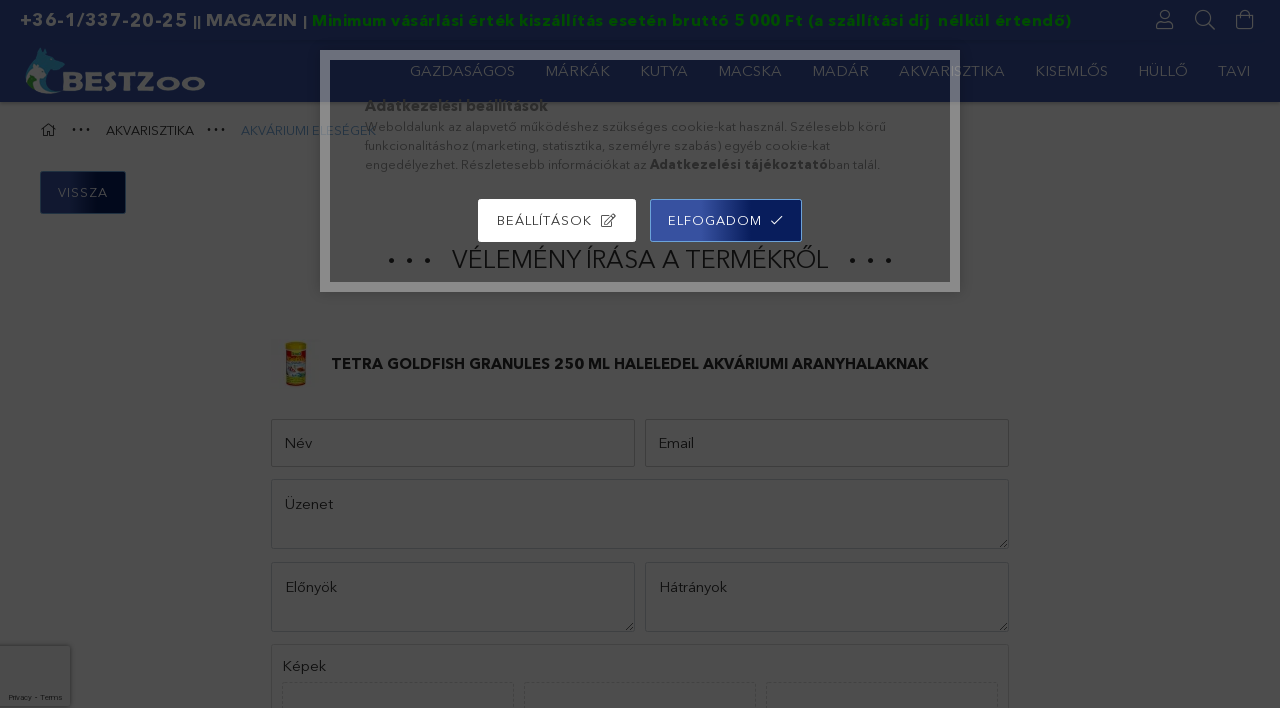

--- FILE ---
content_type: text/html; charset=UTF-8
request_url: https://bestzoo.hu/shop_artforum.php?cikk=1020739901
body_size: 85178
content:
<!DOCTYPE html>
<html lang="hu">
<head>
    <meta charset="utf-8">
<meta name="description" content="Vélemények a termékről, TETRA Goldfish Granules 250 ml haleledel akváriumi aranyhalaknak, Nálunk mindent megtalálsz amire kedvencednek szüksége lehet. Kizárólag">
<meta name="robots" content="index, follow">
<meta http-equiv="X-UA-Compatible" content="IE=Edge">
<meta property="og:site_name" content="BESTZoo.hu" />
<meta property="og:title" content="TETRA Goldfish Granules 250 ml haleledel akváriumi aranyhala">
<meta property="og:description" content="Vélemények a termékről, TETRA Goldfish Granules 250 ml haleledel akváriumi aranyhalaknak, Nálunk mindent megtalálsz amire kedvencednek szüksége lehet. Kizárólag">
<meta property="og:type" content="website">
<meta property="og:url" content="https://bestzoo.hu/tetra-haleleseg-goldfish-granules-aranyhalaknak-250ml">
<meta property="og:image" content="https://bestzoo.hu/shop_ordered/49402/pic/Weburuhaz-OG-01-BESTZoo.jpg">
<meta name="facebook-domain-verification" content="ef8vmcgcsgdkhrtyv1gyl474m26efu"">
<meta name="google-site-verification" content="UlrAdxVROs093LfG66Jw">
<meta property="fb:admins" content="385366798220142">
<meta name="dc.title" content="TETRA Goldfish Granules 250 ml haleledel akváriumi aranyhala">
<meta name="dc.description" content="Vélemények a termékről, TETRA Goldfish Granules 250 ml haleledel akváriumi aranyhalaknak, Nálunk mindent megtalálsz amire kedvencednek szüksége lehet. Kizárólag">
<meta name="dc.publisher" content="BESTZoo.hu">
<meta name="dc.language" content="hu">
<meta name="theme-color" content="#3751a0">
<meta name="msapplication-TileColor" content="#3751a0">
<meta name="mobile-web-app-capable" content="yes">
<meta name="apple-mobile-web-app-capable" content="yes">
<meta name="MobileOptimized" content="320">
<meta name="HandheldFriendly" content="true">

<title>TETRA Goldfish Granules 250 ml haleledel akváriumi aranyhala</title>


<script>
var service_type="shop";
var shop_url_main="https://bestzoo.hu";
var actual_lang="hu";
var money_len="0";
var money_thousend=" ";
var money_dec=",";
var shop_id=49402;
var unas_design_url="https:"+"/"+"/"+"bestzoo.hu"+"/"+"!common_design"+"/"+"custom"+"/"+"bestzoo.unas.hu"+"/";
var unas_design_code='0';
var unas_base_design_code='1800';
var unas_design_ver=4;
var unas_design_subver=0;
var unas_shop_url='https://bestzoo.hu';
var responsive="yes";
var price_nullcut_disable=1;
var config_plus=new Array();
config_plus['product_tooltip']=1;
config_plus['cart_redirect']=2;
config_plus['money_type']='Ft';
config_plus['money_type_display']='Ft';
config_plus['change_address_on_order_methods']=1;
var lang_text=new Array();

var UNAS = UNAS || {};
UNAS.shop={"base_url":'https://bestzoo.hu',"domain":'bestzoo.hu',"username":'bestzoo.unas.hu',"id":49402,"lang":'hu',"currency_type":'Ft',"currency_code":'HUF',"currency_rate":'1',"currency_length":0,"base_currency_length":0,"canonical_url":'https://bestzoo.hu/tetra-haleleseg-goldfish-granules-aranyhalaknak-250ml'};
UNAS.design={"code":'0',"page":'product_reviews'};
UNAS.api_auth="522f3724be8a825880638a685e504958";
UNAS.customer={"email":'',"id":0,"group_id":0,"without_registration":0};
UNAS.shop["category_id"]="519665";
UNAS.shop["only_private_customer_can_purchase"] = false;
 

UNAS.text = {
    "button_overlay_close": `Bezár`,
    "popup_window": `Felugró ablak`,
    "list": `lista`,
    "updating_in_progress": `frissítés folyamatban`,
    "updated": `frissítve`,
    "is_opened": `megnyitva`,
    "is_closed": `bezárva`,
    "deleted": `törölve`,
    "consent_granted": `hozzájárulás megadva`,
    "consent_rejected": `hozzájárulás elutasítva`,
    "field_is_incorrect": `mező hibás`,
    "error_title": `Hiba!`,
    "product_variants": `termék változatok`,
    "product_added_to_cart": `A termék a kosárba került`,
    "product_added_to_cart_with_qty_problem": `A termékből csak [qty_added_to_cart] [qty_unit] került kosárba`,
    "product_removed_from_cart": `A termék törölve a kosárból`,
    "reg_title_name": `Név`,
    "reg_title_company_name": `Cégnév`,
    "number_of_items_in_cart": `Kosárban lévő tételek száma`,
    "cart_is_empty": `A kosár üres`,
    "cart_updated": `A kosár frissült`
};


UNAS.text["delete_from_compare"]= `Törlés összehasonlításból`;
UNAS.text["comparison"]= `Összehasonlítás`;

UNAS.text["delete_from_favourites"]= `Törlés a kedvencek közül`;
UNAS.text["add_to_favourites"]= `Kedvencekhez`;

UNAS.text["change_address_error_on_shipping_method"] = `Az újonnan létrehozott cím a kiválasztott szállítási módnál nem használható`;
UNAS.text["change_address_error_on_billing_method"] = `Az újonnan létrehozott cím a kiválasztott számlázási módnál nem használható`;





window.lazySizesConfig=window.lazySizesConfig || {};
window.lazySizesConfig.loadMode=1;
window.lazySizesConfig.loadHidden=false;

window.dataLayer = window.dataLayer || [];
function gtag(){dataLayer.push(arguments)};
gtag('js', new Date());
</script>

<script src="https://bestzoo.hu/temp/shop_49402_1c068b8458c8e52a193f682227229b6a.js?mod_time=1766284622"></script>

<style>@charset "UTF-8";.ac_results {padding:0px;border:1px solid #A8A8A8;  border-top:0;background-color:#fff;overflow:hidden;z-index:99999;  box-sizing:border-box;}.ac_results ul {width:100%;list-style-position:outside;list-style:none;padding:0;margin:0;}.ac_results li {margin:0px;padding:5px;cursor:pointer;display:block;font:menu;font-size:10px;text-align:left;overflow:hidden;  position:relative;}.ac_results2 li {  position:relative;}.ac_loading {      background:url('https://bestzoo.hu/!common_packages/jquery/plugins/autocomplete/loading.gif') right 2px center no-repeat white;}.ac_odd {background-color:#F4F4F4;}.ac_over {background-color:#E5E5E5;}.ac_pic {  width:50px;  height:50px;  padding:5px;  box-sizing:border-box;  position:absolute;}.ac_pic img{  width:auto;  height:auto;  max-height:100%;  max-width:100%;  display:block;  margin:0 auto;}.ac_name {  width:100%;  box-sizing:border-box;  line-height:14px;  min-height:40px;  height:auto;  font-size:14px;}.ac_price {  width:84px;  height:50px;  box-sizing:border-box;  padding:5px;  position:absolute;  top:0;  right:0;  line-height:40px;  text-align:right;  font-size:14px;}.search_style_0 .ac_name {  padding:2px 80px 2px 50px;}.search_style_0.no_price .ac_name {  padding:2px 0 2px 50px;}.search_style_0 .ac_pic {  left:0;  top:0;}.search_style_1 .ac_name {  padding:2px 0;}.search_style_2 .ac_name {  padding:2px 0 2px 50px;}.search_style_2 .ac_pic {  left:0;  top:0;}.search_style_3 .ac_name {  padding:2px 50px 2px 0;}.search_style_3 .ac_pic {  right:0;  top:0;}.search_style_4 .ac_name {  padding:2px 0 2px 134px;}.search_style_4.no_price .ac_name {  padding:2px 0 2px 54px;}.search_style_4 .ac_price {  left:50px;}.search_style_4 .ac_pic {  left:0;  top:0;}.search_style_5 .ac_name {  padding:2px 134px 2px 0;}.search_style_5.no_price .ac_name {  padding:2px 50px 2px 0;}.search_style_5 .ac_price {  right:50px;}.search_style_5 .ac_pic {  right:0;  top:0;}.search_style_6 .ac_name {  padding:2px 132px 2px 0;}.search_style_6.no_price .ac_name {  padding:2px 50px 2px 0;}.search_style_6 .ac_price, .search_style_6.no_price .ac_pic {  right:0;}.search_style_6 .ac_pic {  right:80px;  top:0;}.search_style_7 .ac_name {  padding:2px 48px 2px 80px;}.search_style_7.no_price .ac_name {  padding:2px 48px 2px 0;}.search_style_7 .ac_price {  left:0;  text-align:left;}.search_style_7 .ac_pic {  right:0;  top:0;  text-align:right;}.search_style_8 .ac_name {  padding:2px 0px 2px 134px;}.search_style_8.no_price .ac_name {  padding:2px 0 2px 50px;}.search_style_8 .ac_price, .search_style_8.no_price .ac_pic {  left:0;  text-align:left;}.search_style_8 .ac_pic {  left:82px;  top:0;}.ac_results.small_search_box .search_style_0 .ac_name, .ac_results.small_search_box .search_style_4 .ac_name, .ac_results.small_search_box .search_style_5 .ac_name,.ac_results.small_search_box .search_style_6 .ac_name, .ac_results.small_search_box .search_style_7 .ac_name, .ac_results.small_search_box .search_style_8 .ac_name {  padding:5px 0;  overflow:hidden;  min-height:16px;  font-size:13px;  padding:2px 0;}.ac_results.small_search_box .search_style_0 .ac_name, .ac_results.small_search_box .search_style_4 .ac_name, .ac_results.small_search_box .search_style_7 .ac_name,.ac_results.small_search_box .search_style_8 .ac_name {  margin-top:45px;}.ac_results.small_search_box .search_style_5 .ac_name, .ac_results.small_search_box .search_style_6 .ac_name {  margin-bottom:45px;}.ac_results.small_search_box .search_style_5 .ac_pic, .ac_results.small_search_box .search_style_5 .ac_price,.ac_results.small_search_box .search_style_6 .ac_pic, .ac_results.small_search_box .search_style_6 .ac_price {  bottom:0;  top:initial;}.ac_results.small_search_box .search_style_2 .ac_pic {  left:0;  width:50px;}.ac_results.small_search_box .search_style_3 .ac_pic {  right:0;  width:50px;}.ac_results.small_search_box .search_style_4 .ac_pic, .ac_results.small_search_box .search_style_0 .ac_pic {  left:0;  text-align:left;}.ac_results.small_search_box .search_style_4 .ac_price, .ac_results.small_search_box .search_style_0 .ac_price {  right:0;  text-align:right;  left:initial;}.ac_results.small_search_box .search_style_5 .ac_pic {  right:0;  text-align:right;}.ac_results.small_search_box .search_style_5 .ac_price {  right:initial;  left:0;  text-align:left;}.ac_results.small_search_box .search_style_6 .ac_pic {  right:initial;  left:0;  text-align:left;}.ac_results.small_search_box .search_style_6 .ac_price {  right:0;  text-align:right;}.ac_results.small_search_box .search_style_7 .ac_pic {  text-align:right;}.ac_results.small_search_box .search_style_8 .ac_pic {  right:0;  left:initial;  text-align:right;}.ac_results.small_search_box .ac_pic {  width:50%;  text-align:center;  box-sizing:border-box;}.ac_results.small_search_box .ac_price {  width:50%;  font-weight:bold;  font-size:12px;}.ac_results.small_search_box .ac_pic img {  margin:0;  display:inline-block;}.small_search_box .search_style_0.no_price .ac_pic, .small_search_box .search_style_4.no_price .ac_pic, .small_search_box .search_style_8.no_price .ac_pic {  width:50px;  left:0;}.small_search_box .search_style_0.no_price .ac_name, .small_search_box .search_style_4.no_price .ac_name, .small_search_box .search_style_8.no_price .ac_name {  padding:2px 0 2px 50px;  margin-top:0;  min-height:40px;}.small_search_box .search_style_5.no_price .ac_pic, .small_search_box .search_style_6.no_price .ac_pic, .small_search_box .search_style_7.no_price .ac_pic {  width:50px;  right:0;  bottom:initial;  left:initial;  top:0;}.small_search_box .search_style_5.no_price .ac_name, .small_search_box .search_style_6.no_price .ac_name, .small_search_box .search_style_7.no_price .ac_name {  padding:2px 50px 2px 0;  min-height:40px;  margin-top:0;  margin-bottom:0;}.slick-slider{  position:relative;  display:block;  box-sizing:border-box;  -webkit-user-select:none;  -moz-user-select:none;  -ms-user-select:none;  user-select:none;  -webkit-touch-callout:none;  -khtml-user-select:none;  -ms-touch-action:pan-y;  touch-action:pan-y;  -webkit-tap-highlight-color:transparent;}.slick-list{  position:relative;  display:block;  overflow:hidden;  margin:0;  padding:0;}.slick-list:focus{  outline:none;}.slick-list.dragging{  cursor:pointer;  }.slick-slider .slick-track,.slick-slider .slick-list{  -webkit-transform:translate3d(0, 0, 0);  -moz-transform:translate3d(0, 0, 0);  -ms-transform:translate3d(0, 0, 0);   -o-transform:translate3d(0, 0, 0);  transform:translate3d(0, 0, 0);}.slick-track{  position:relative;  top:0;  left:0;  display:block;  margin-left:auto;  margin-right:auto;}.slick-track:before,.slick-track:after{  display:table;  content:'';}.slick-track:after{  clear:both;}.slick-loading .slick-track{  visibility:hidden;}.slick-slide{  display:none;  float:left;  height:100%;  min-height:1px;}[dir='rtl'] .slick-slide{  float:right;}.slick-slide img{  display:block;}.slick-slide.slick-loading img{  display:none;}.slick-slide.dragging img{  pointer-events:none;}.slick-initialized .slick-slide{  display:block;}.slick-loading .slick-slide{  visibility:hidden;}.slick-vertical .slick-slide{  display:block;  height:auto;  border:1px solid transparent;}.slick-arrow.slick-hidden {  display:none;}.slick-list:after { clear:both; content:""; display:block;}.slider-pro{position:relative;margin:0 auto;-moz-box-sizing:content-box;box-sizing:content-box}.sp-slides-container{position:relative}.sp-mask{position:relative;overflow:hidden}.sp-slides{position:relative;-webkit-backface-visibility:hidden;-webkit-perspective:1000}.sp-slide{position:absolute;overflow:hidden;}.sp-image-container{overflow:hidden}.sp-image{position:relative;display:block;border:none}.sp-no-js{overflow:hidden;max-width:100%}.sp-thumbnails-container{position:relative;overflow:hidden;direction:ltr}.sp-bottom-thumbnails,.sp-top-thumbnails{left:0;margin:0 auto}.sp-top-thumbnails{position:absolute;top:0;margin-bottom:4px}.sp-bottom-thumbnails{margin-top:4px}.sp-left-thumbnails,.sp-right-thumbnails{position:absolute;top:0}.sp-right-thumbnails{right:0;margin-left:4px}.sp-left-thumbnails{left:0;margin-right:4px}.sp-thumbnails{position:relative}.sp-thumbnail{border:none}.sp-thumbnail-container{position:relative;display:block;overflow:hidden;float:left;-moz-box-sizing:border-box;box-sizing:border-box}.sp-rtl .sp-thumbnail-container{float:right}.sp-bottom-thumbnails .sp-thumbnail-container,.sp-top-thumbnails .sp-thumbnail-container{margin-left:2px;margin-right:2px}.sp-bottom-thumbnails .sp-thumbnail-container:first-child,.sp-top-thumbnails .sp-thumbnail-container:first-child{margin-left:0}.sp-bottom-thumbnails .sp-thumbnail-container:last-child,.sp-top-thumbnails .sp-thumbnail-container:last-child{margin-right:0}.sp-left-thumbnails .sp-thumbnail-container,.sp-right-thumbnails .sp-thumbnail-container{margin-top:2px;margin-bottom:2px}.sp-left-thumbnails .sp-thumbnail-container:first-child,.sp-right-thumbnails .sp-thumbnail-container:first-child{margin-top:0}.sp-left-thumbnails .sp-thumbnail-container:last-child,.sp-right-thumbnails .sp-thumbnail-container:last-child{margin-bottom:0}.sp-right-thumbnails.sp-has-pointer{margin-left:-13px}.sp-right-thumbnails.sp-has-pointer .sp-thumbnail{position:absolute;left:18px;margin-left:0!important}.sp-right-thumbnails.sp-has-pointer .sp-selected-thumbnail:before{content:'';position:absolute;height:100%;border-left:5px solid red;left:0;top:0;margin-left:13px}.sp-right-thumbnails.sp-has-pointer .sp-selected-thumbnail:after{content:'';position:absolute;width:0;height:0;left:0;top:50%;margin-top:-8px;border-right:13px solid red;border-top:8px solid transparent;border-bottom:8px solid transparent}.sp-left-thumbnails.sp-has-pointer{margin-right:-13px}.sp-left-thumbnails.sp-has-pointer .sp-thumbnail{position:absolute;right:18px}.sp-left-thumbnails.sp-has-pointer .sp-selected-thumbnail:before{content:'';position:absolute;height:100%;border-left:5px solid red;right:0;top:0;margin-right:13px}.sp-left-thumbnails.sp-has-pointer .sp-selected-thumbnail:after{content:'';position:absolute;width:0;height:0;right:0;top:50%;margin-top:-8px;border-left:13px solid red;border-top:8px solid transparent;border-bottom:8px solid transparent}.sp-bottom-thumbnails.sp-has-pointer{margin-top:-13px}.sp-bottom-thumbnails.sp-has-pointer .sp-thumbnail{position:absolute;top:18px;margin-top:0!important}.sp-bottom-thumbnails.sp-has-pointer .sp-selected-thumbnail:before{content:'';position:absolute;width:100%;border-bottom:5px solid red;top:0;margin-top:13px}.sp-bottom-thumbnails.sp-has-pointer .sp-selected-thumbnail:after{content:'';position:absolute;width:0;height:0;left:50%;top:0;margin-left:-8px;border-bottom:13px solid red;border-left:8px solid transparent;border-right:8px solid transparent}.sp-top-thumbnails.sp-has-pointer{margin-bottom:-13px}.sp-top-thumbnails.sp-has-pointer .sp-thumbnail{position:absolute;bottom:18px}.sp-top-thumbnails.sp-has-pointer .sp-selected-thumbnail:before{content:'';position:absolute;width:100%;border-bottom:5px solid red;bottom:0;margin-bottom:13px}.sp-top-thumbnails.sp-has-pointer .sp-selected-thumbnail:after{content:'';position:absolute;width:0;height:0;left:50%;bottom:0;margin-left:-8px;border-top:13px solid red;border-left:8px solid transparent;border-right:8px solid transparent}.sp-layer{position:absolute;margin:0;box-sizing:border-box;-moz-box-sizing:border-box;-webkit-box-sizing:border-box;-webkit-font-smoothing:subpixel-antialiased;-webkit-backface-visibility:hidden}.sp-black{color:#FFF;background:#000;background:rgba(0,0,0,.7)}.sp-white{color:#000;background:#fff;background:rgba(255,255,255,.7)}.sp-rounded{border-radius:10px}.sp-padding{padding:10px}.sp-grab{cursor:url('https://bestzoo.hu/!common_packages/jquery/plugins/slider-pro/css/images/openhand.cur'),move}.sp-grabbing{cursor:url('https://bestzoo.hu/!common_packages/jquery/plugins/slider-pro/css/images/closedhand.cur'),move}.sp-selectable{cursor:default}.sp-caption-container{text-align:center;margin-top:10px}.sp-full-screen{margin:0!important;background-color:#000}.sp-full-screen-button{position:absolute;top:5px;right:10px;font-size:30px;line-height:1;cursor:pointer;-webkit-transform:rotate(45deg);-ms-transform:rotate(45deg);transform:rotate(45deg)}.sp-full-screen-button:before{content:'\2195'}.sp-fade-full-screen{opacity:0;-webkit-transition:opacity .5s;transition:opacity .5s}.slider-pro:hover .sp-fade-full-screen{opacity:1}.sp-buttons{position:relative;width:100%;text-align:center;padding-top:10px}.sp-rtl .sp-buttons{direction:rtl}.sp-full-screen .sp-buttons{display:none}.sp-button{width:10px;height:10px;border:2px solid #000;border-radius:50%;margin:4px;display:inline-block;-moz-box-sizing:border-box;-webkit-box-sizing:border-box;box-sizing:border-box;cursor:pointer}.sp-selected-button{background-color:#000}@media only screen and (min-width:768px) and (max-width:1024px){.sp-button{width:14px;height:14px}}@media only screen and (min-width:568px) and (max-width:768px){.sp-button{width:16px;height:16px}}@media only screen and (min-width:320px) and (max-width:568px){.sp-button{width:18px;height:18px}}.sp-arrows{position:absolute}.sp-fade-arrows{opacity:0;-webkit-transition:opacity .5s;transition:opacity .5s}.sp-slides-container:hover .sp-fade-arrows{opacity:1}.sp-horizontal .sp-arrows{width:100%;left:0;top:50%;margin-top:-15px}.sp-vertical .sp-arrows{height:100%;left:50%;top:0;margin-left:-10px}.sp-arrow{position:absolute;display:block;width:20px;height:30px;cursor:pointer}.sp-vertical .sp-arrow{-webkit-transform:rotate(90deg);-ms-transform:rotate(90deg);transform:rotate(90deg)}.sp-horizontal .sp-previous-arrow{left:20px;right:auto}.sp-horizontal .sp-next-arrow,.sp-horizontal.sp-rtl .sp-previous-arrow{right:20px;left:auto}.sp-horizontal.sp-rtl .sp-next-arrow{left:20px;right:auto}.sp-vertical .sp-previous-arrow{top:20px}.sp-vertical .sp-next-arrow{bottom:20px;-webkit-transform:rotate(270deg);-ms-transform:rotate(270deg);transform:rotate(270deg)}.sp-next-arrow:after,.sp-next-arrow:before,.sp-previous-arrow:after,.sp-previous-arrow:before{content:'';position:absolute;width:50%;height:50%;background-color:#FFF}.sp-arrow:before{left:30%;top:0;-webkit-transform:skew(145deg,0deg);-ms-transform:skew(145deg,0deg);transform:skew(145deg,0deg)}.sp-arrow:after{left:30%;top:50%;-webkit-transform:skew(-145deg,0deg);-ms-transform:skew(-145deg,0deg);transform:skew(-145deg,0deg)}.sp-horizontal.sp-rtl .sp-previous-arrow,.sp-next-arrow{-webkit-transform:rotate(180deg);-ms-transform:rotate(180deg);transform:rotate(180deg)}.sp-horizontal.sp-rtl .sp-next-arrow{-webkit-transform:rotate(0deg);-ms-transform:rotate(0deg);transform:rotate(0deg)}.ie7 .sp-arrow,.ie8 .sp-arrow{width:0;height:0}.ie7 .sp-arrow:after,.ie7 .sp-arrow:before,.ie8 .sp-arrow:after,.ie8 .sp-arrow:before{content:none}.ie7.sp-horizontal .sp-previous-arrow,.ie8.sp-horizontal .sp-previous-arrow{border-right:20px solid #FFF;border-top:20px solid transparent;border-bottom:20px solid transparent}.ie7.sp-horizontal .sp-next-arrow,.ie8.sp-horizontal .sp-next-arrow{border-left:20px solid #FFF;border-top:20px solid transparent;border-bottom:20px solid transparent}.ie7.sp-vertical .sp-previous-arrow,.ie8.sp-vertical .sp-previous-arrow{border-bottom:20px solid #FFF;border-left:20px solid transparent;border-right:20px solid transparent}.ie7.sp-vertical .sp-next-arrow,.ie8.sp-vertical .sp-next-arrow{border-top:20px solid #FFF;border-left:20px solid transparent;border-right:20px solid transparent}.sp-thumbnail-arrows{position:absolute}.sp-fade-thumbnail-arrows{opacity:0;-webkit-transition:opacity .5s;transition:opacity .5s}.sp-thumbnails-container:hover .sp-fade-thumbnail-arrows{opacity:1}.sp-bottom-thumbnails .sp-thumbnail-arrows,.sp-top-thumbnails .sp-thumbnail-arrows{width:100%;top:50%;left:0;margin-top:-12px}.sp-left-thumbnails .sp-thumbnail-arrows,.sp-right-thumbnails .sp-thumbnail-arrows{height:100%;top:0;left:50%;margin-left:-7px}.sp-thumbnail-arrow{position:absolute;display:block;width:15px;height:25px;cursor:pointer}.sp-left-thumbnails .sp-thumbnail-arrows .sp-thumbnail-arrow,.sp-right-thumbnails .sp-thumbnail-arrows .sp-thumbnail-arrow{-webkit-transform:rotate(90deg);-ms-transform:rotate(90deg);transform:rotate(90deg)}.sp-bottom-thumbnails .sp-previous-thumbnail-arrow,.sp-top-thumbnails .sp-previous-thumbnail-arrow{left:0}.sp-bottom-thumbnails .sp-next-thumbnail-arrow,.sp-top-thumbnails .sp-next-thumbnail-arrow{right:0}.sp-left-thumbnails .sp-previous-thumbnail-arrow,.sp-right-thumbnails .sp-previous-thumbnail-arrow{top:0}.sp-left-thumbnails .sp-next-thumbnail-arrow,.sp-right-thumbnails .sp-next-thumbnail-arrow{bottom:0}.sp-next-thumbnail-arrow:after,.sp-next-thumbnail-arrow:before,.sp-previous-thumbnail-arrow:after,.sp-previous-thumbnail-arrow:before{content:'';position:absolute;width:50%;height:50%;background-color:#FFF}.sp-previous-thumbnail-arrow:before{left:30%;top:0;-webkit-transform:skew(145deg,0deg);-ms-transform:skew(145deg,0deg);transform:skew(145deg,0deg)}.sp-previous-thumbnail-arrow:after{left:30%;top:50%;-webkit-transform:skew(-145deg,0deg);-ms-transform:skew(-145deg,0deg);transform:skew(-145deg,0deg)}.sp-next-thumbnail-arrow:before{right:30%;top:0;-webkit-transform:skew(35deg,0deg);-ms-transform:skew(35deg,0deg);transform:skew(35deg,0deg)}.sp-next-thumbnail-arrow:after{right:30%;top:50%;-webkit-transform:skew(-35deg,0deg);-ms-transform:skew(-35deg,0deg);transform:skew(-35deg,0deg)}.ie7 .sp-thumbnail-arrow,.ie8 .sp-thumbnail-arrow{width:0;height:0}.ie7 .sp-thumbnail-arrow:after,.ie7 .sp-thumbnail-arrow:before,.ie8 .sp-thumbnail-arrow:after,.ie8 .sp-thumbnail-arrow:before{content:none}.ie7 .sp-bottom-thumbnails .sp-previous-thumbnail-arrow,.ie7 .sp-top-thumbnails .sp-previous-thumbnail-arrow,.ie8 .sp-bottom-thumbnails .sp-previous-thumbnail-arrow,.ie8 .sp-top-thumbnails .sp-previous-thumbnail-arrow{border-right:12px solid #FFF;border-top:12px solid transparent;border-bottom:12px solid transparent}.ie7 .sp-bottom-thumbnails .sp-next-thumbnail-arrow,.ie7 .sp-top-thumbnails .sp-next-thumbnail-arrow,.ie8 .sp-bottom-thumbnails .sp-next-thumbnail-arrow,.ie8 .sp-top-thumbnails .sp-next-thumbnail-arrow{border-left:12px solid #FFF;border-top:12px solid transparent;border-bottom:12px solid transparent}.ie7 .sp-left-thumbnails .sp-previous-thumbnail-arrow,.ie7 .sp-right-thumbnails .sp-previous-thumbnail-arrow,.ie8 .sp-left-thumbnails .sp-previous-thumbnail-arrow,.ie8 .sp-right-thumbnails .sp-previous-thumbnail-arrow{border-bottom:12px solid #FFF;border-left:12px solid transparent;border-right:12px solid transparent}.ie7 .sp-left-thumbnails .sp-next-thumbnail-arrow,.ie7 .sp-right-thumbnails .sp-next-thumbnail-arrow,.ie8 .sp-left-thumbnails .sp-next-thumbnail-arrow,.ie8 .sp-right-thumbnails .sp-next-thumbnail-arrow{border-top:12px solid #FFF;border-left:12px solid transparent;border-right:12px solid transparent}a.sp-video{text-decoration:none}a.sp-video img{-webkit-backface-visibility:hidden;border:none}a.sp-video:after{content:'\25B6';position:absolute;width:45px;padding-left:5px;height:50px;border:2px solid #FFF;text-align:center;font-size:30px;border-radius:30px;top:0;color:#FFF;bottom:0;left:0;right:0;background-color:rgba(0,0,0,.2);margin:auto;line-height:52px}.slider-pro img.sp-image,.slider-pro img.sp-thumbnail{max-width:none;max-height:none;border:none!important;border-radius:0!important;padding:0!important;-webkit-box-shadow:none!important;-mox-box-shadow:none!important;box-shadow:none!important;transition:none;-moz-transition:none;-webkit-transition:none;-o-transition:none}.slider-pro a{position:static;transition:none!important;-moz-transition:none!important;-webkit-transition:none!important;-o-transition:none!important}.slider-pro canvas,.slider-pro embed,.slider-pro iframe,.slider-pro object,.slider-pro video{max-width:none;max-height:none}.slider-pro p.sp-layer{font-size:14px;line-height:1.4;margin:0}.slider-pro h1.sp-layer{font-size:32px;line-height:1.4;margin:0}.slider-pro h2.sp-layer{font-size:24px;line-height:1.4;margin:0}.slider-pro h3.sp-layer{font-size:19px;line-height:1.4;margin:0}.slider-pro h4.sp-layer{font-size:16px;line-height:1.4;margin:0}.slider-pro h5.sp-layer{font-size:13px;line-height:1.4;margin:0}.slider-pro h6.sp-layer{font-size:11px;line-height:1.4;margin:0}.slider-pro img.sp-layer{border:none}:root { --blue:#007bff; --indigo:#6610f2; --purple:#6f42c1; --pink:#e83e8c; --red:#dc3545; --orange:#fd7e14; --yellow:#ffc107; --green:#28a745; --teal:#20c997; --cyan:#17a2b8; --white:#fff; --gray:#aaaaaa; --gray-dark:#888888; --primary:#6ca3d9; --secondary:#fff; --success:#2ece2e; --info:#17a2b8; --warning:#ffc107; --danger:#ff6666; --light:#f5f5f5; --dark:#888888; --breakpoint-xs:0; --breakpoint-sm:576px; --breakpoint-md:768px; --breakpoint-lg:992px; --breakpoint-xl:1200px; --font-family-sans-serif:-apple-system, BlinkMacSystemFont, "Segoe UI", Roboto, "Helvetica Neue", Arial, "Noto Sans", sans-serif, "Apple Color Emoji", "Segoe UI Emoji", "Segoe UI Symbol", "Noto Color Emoji"; --font-family-monospace:SFMono-Regular, Menlo, Monaco, Consolas, "Liberation Mono", "Courier New", monospace;}*,*::before,*::after { box-sizing:border-box;}html { font-family:sans-serif; line-height:1.15; -webkit-text-size-adjust:100%; -webkit-tap-highlight-color:rgba(0, 0, 0, 0);}article, aside, figcaption, figure, footer, header, hgroup, main, nav, section { display:block;}body { margin:0; font-family:-apple-system, BlinkMacSystemFont, "Segoe UI", Roboto, "Helvetica Neue", Arial, "Noto Sans", sans-serif, "Apple Color Emoji", "Segoe UI Emoji", "Segoe UI Symbol", "Noto Color Emoji"; font-size:1.5rem; font-weight:400; line-height:1.5; color:#2c2c2c; text-align:left; background-color:#fff;}[tabindex="-1"]:focus { outline:0 !important;}hr { box-sizing:content-box; height:0; overflow:visible;}h1, h2, h3, h4, h5, h6 { margin-top:0; margin-bottom:0.5rem;}p { margin-top:0; margin-bottom:1rem;}abbr[title],abbr[data-original-title] { text-decoration:underline; text-decoration:underline dotted; cursor:help; border-bottom:0; text-decoration-skip-ink:none;}address { margin-bottom:1rem; font-style:normal; line-height:inherit;}ol,ul,dl { margin-top:0; margin-bottom:1rem;}ol ol,ul ul,ol ul,ul ol { margin-bottom:0;}dt { font-weight:700;}dd { margin-bottom:0.5rem; margin-left:0;}blockquote { margin:0 0 1rem;}b,strong { font-weight:bolder;}small { font-size:80%;}sub,sup { position:relative; font-size:75%; line-height:0; vertical-align:baseline;}sub { bottom:-0.25em;}sup { top:-0.5em;}a { color:#6ca3d9; text-decoration:none; background-color:transparent;}a:hover { color:#337dc5; text-decoration:underline;}a:not([href]):not([tabindex]) { color:inherit; text-decoration:none;}a:not([href]):not([tabindex]):hover, a:not([href]):not([tabindex]):focus { color:inherit; text-decoration:none;}a:not([href]):not([tabindex]):focus { outline:0;}pre,code,kbd,samp { font-family:SFMono-Regular, Menlo, Monaco, Consolas, "Liberation Mono", "Courier New", monospace; font-size:1em;}pre { margin-top:0; margin-bottom:1rem; overflow:auto;}figure { margin:0 0 1rem;}img { vertical-align:middle; border-style:none;}svg { overflow:hidden; vertical-align:middle;}table { border-collapse:collapse;}caption { padding-top:0.75rem; padding-bottom:0.75rem; color:#999; text-align:left; caption-side:bottom;}th { text-align:inherit;}label { display:inline-block; margin-bottom:0.5rem;}button { border-radius:0;}button:focus { outline:1px dotted; outline:5px auto -webkit-focus-ring-color;}input,button,select,optgroup,textarea { margin:0; font-family:inherit; font-size:inherit; line-height:inherit;}button,input { overflow:visible;}button,select { text-transform:none;}select { word-wrap:normal;}button,[type=button],[type=reset],[type=submit] { -webkit-appearance:button;}button:not(:disabled),[type=button]:not(:disabled),[type=reset]:not(:disabled),[type=submit]:not(:disabled) { cursor:pointer;}button::-moz-focus-inner,[type=button]::-moz-focus-inner,[type=reset]::-moz-focus-inner,[type=submit]::-moz-focus-inner { padding:0; border-style:none;}input[type=radio],input[type=checkbox] { box-sizing:border-box; padding:0;}input[type=date],input[type=time],input[type=datetime-local],input[type=month] { -webkit-appearance:listbox;}textarea { overflow:auto; resize:vertical;}fieldset { min-width:0; padding:0; margin:0; border:0;}legend { display:block; width:100%; max-width:100%; padding:0; margin-bottom:0.5rem; font-size:1.5rem; line-height:inherit; color:inherit; white-space:normal;}progress { vertical-align:baseline;}[type=number]::-webkit-inner-spin-button,[type=number]::-webkit-outer-spin-button { height:auto;}[type=search] { outline-offset:-2px; -webkit-appearance:none;}[type=search]::-webkit-search-decoration { -webkit-appearance:none;}::-webkit-file-upload-button { font:inherit; -webkit-appearance:button;}output { display:inline-block;}summary { display:list-item; cursor:pointer;}template { display:none;}[hidden] { display:none !important;}h1, h2, h3, h4, h5, h6,.h1, .h2, .h3, .h4, .h5, .h6 { margin-bottom:0.5rem; font-weight:500; line-height:1.2;}h1, .h1 { font-size:3.75rem;}h2, .h2 { font-size:3rem;}h3, .h3 { font-size:2.625rem;}h4, .h4 { font-size:2.25rem;}h5, .h5 { font-size:1.875rem;}h6, .h6 { font-size:1.5rem;}.lead { font-size:1.875rem; font-weight:300;}.display-1 { font-size:6rem; font-weight:300; line-height:1.2;}.display-2 { font-size:5.5rem; font-weight:300; line-height:1.2;}.display-3 { font-size:4.5rem; font-weight:300; line-height:1.2;}.display-4 { font-size:3.5rem; font-weight:300; line-height:1.2;}hr { margin-top:1rem; margin-bottom:1rem; border:0; border-top:1px solid rgba(0, 0, 0, 0.1);}small,.small { font-size:80%; font-weight:400;}mark,.mark { padding:0.2em; background-color:#fcf8e3;}.list-unstyled { padding-left:0; list-style:none;}.list-inline { padding-left:0; list-style:none;}.list-inline-item { display:inline-block;}.list-inline-item:not(:last-child) { margin-right:0.5rem;}.initialism { font-size:90%; text-transform:uppercase;}.blockquote { margin-bottom:1rem; font-size:1.875rem;}.blockquote-footer { display:block; font-size:80%; color:#aaaaaa;}.blockquote-footer::before { content:"— ";}.img-fluid { max-width:100%; height:auto;}.img-thumbnail { padding:0.25rem; background-color:#fff; border:1px solid #dddddd; border-radius:0.25rem; max-width:100%; height:auto;}.figure { display:inline-block;}.figure-img { margin-bottom:0.5rem; line-height:1;}.figure-caption { font-size:90%; color:#aaaaaa;}.container { width:100%; padding-right:15px; padding-left:15px; margin-right:auto; margin-left:auto;}@media (min-width:576px) { .container {  max-width:540px; }}@media (min-width:768px) { .container {  max-width:720px; }}@media (min-width:992px) { .container {  max-width:960px; }}@media (min-width:1200px) { .container {  max-width:1140px; }}.container-fluid { width:100%; padding-right:15px; padding-left:15px; margin-right:auto; margin-left:auto;}.row { display:flex; flex-wrap:wrap; margin-right:-15px; margin-left:-15px;}.no-gutters { margin-right:0; margin-left:0;}.no-gutters > .col,.no-gutters > [class*=col-] { padding-right:0; padding-left:0;}.col-xl,.col-xl-auto, .col-xl-12, .col-xl-11, .col-xl-10, .col-xl-9, .col-xl-8, .col-xl-7, .col-xl-6, .col-xl-5, .col-xl-4, .col-xl-3, .col-xl-2, .col-xl-1, .col-lg,.col-lg-auto, .col-lg-12, .col-lg-11, .col-lg-10, .col-lg-9, .col-lg-8, .col-lg-7, .col-lg-6, .col-lg-5, .col-lg-4, .col-lg-3, .col-lg-2, .col-lg-1, .col-md,.col-md-auto, .col-md-12, .col-md-11, .col-md-10, .col-md-9, .col-md-8, .col-md-7, .col-md-6, .col-md-5, .col-md-4, .col-md-3, .col-md-2, .col-md-1, .col-sm,.col-sm-auto, .col-sm-12, .col-sm-11, .col-sm-10, .col-sm-9, .col-sm-8, .col-sm-7, .col-sm-6, .col-sm-5, .col-sm-4, .col-sm-3, .col-sm-2, .col-sm-1, .col,.col-auto, .col-12, .col-11, .col-10, .col-9, .col-8, .col-7, .col-6, .col-5, .col-4, .col-3, .col-2, .col-1 { position:relative; width:100%; padding-right:15px; padding-left:15px;}.col { flex-basis:0; flex-grow:1; max-width:100%;}.col-auto { flex:0 0 auto; width:auto; max-width:100%;}.col-1 { flex:0 0 8.3333333333%; max-width:8.3333333333%;}.col-2 { flex:0 0 16.6666666667%; max-width:16.6666666667%;}.col-3 { flex:0 0 25%; max-width:25%;}.col-4 { flex:0 0 33.3333333333%; max-width:33.3333333333%;}.col-5 { flex:0 0 41.6666666667%; max-width:41.6666666667%;}.col-6 { flex:0 0 50%; max-width:50%;}.col-7 { flex:0 0 58.3333333333%; max-width:58.3333333333%;}.col-8 { flex:0 0 66.6666666667%; max-width:66.6666666667%;}.col-9 { flex:0 0 75%; max-width:75%;}.col-10 { flex:0 0 83.3333333333%; max-width:83.3333333333%;}.col-11 { flex:0 0 91.6666666667%; max-width:91.6666666667%;}.col-12 { flex:0 0 100%; max-width:100%;}.order-first { order:-1;}.order-last { order:13;}.order-0 { order:0;}.order-1 { order:1;}.order-2 { order:2;}.order-3 { order:3;}.order-4 { order:4;}.order-5 { order:5;}.order-6 { order:6;}.order-7 { order:7;}.order-8 { order:8;}.order-9 { order:9;}.order-10 { order:10;}.order-11 { order:11;}.order-12 { order:12;}.offset-1 { margin-left:8.3333333333%;}.offset-2 { margin-left:16.6666666667%;}.offset-3 { margin-left:25%;}.offset-4 { margin-left:33.3333333333%;}.offset-5 { margin-left:41.6666666667%;}.offset-6 { margin-left:50%;}.offset-7 { margin-left:58.3333333333%;}.offset-8 { margin-left:66.6666666667%;}.offset-9 { margin-left:75%;}.offset-10 { margin-left:83.3333333333%;}.offset-11 { margin-left:91.6666666667%;}@media (min-width:576px) { .col-sm {  flex-basis:0;  flex-grow:1;  max-width:100%; } .col-sm-auto {  flex:0 0 auto;  width:auto;  max-width:100%; } .col-sm-1 {  flex:0 0 8.3333333333%;  max-width:8.3333333333%; } .col-sm-2 {  flex:0 0 16.6666666667%;  max-width:16.6666666667%; } .col-sm-3 {  flex:0 0 25%;  max-width:25%; } .col-sm-4 {  flex:0 0 33.3333333333%;  max-width:33.3333333333%; } .col-sm-5 {  flex:0 0 41.6666666667%;  max-width:41.6666666667%; } .col-sm-6 {  flex:0 0 50%;  max-width:50%; } .col-sm-7 {  flex:0 0 58.3333333333%;  max-width:58.3333333333%; } .col-sm-8 {  flex:0 0 66.6666666667%;  max-width:66.6666666667%; } .col-sm-9 {  flex:0 0 75%;  max-width:75%; } .col-sm-10 {  flex:0 0 83.3333333333%;  max-width:83.3333333333%; } .col-sm-11 {  flex:0 0 91.6666666667%;  max-width:91.6666666667%; } .col-sm-12 {  flex:0 0 100%;  max-width:100%; } .order-sm-first {  order:-1; } .order-sm-last {  order:13; } .order-sm-0 {  order:0; } .order-sm-1 {  order:1; } .order-sm-2 {  order:2; } .order-sm-3 {  order:3; } .order-sm-4 {  order:4; } .order-sm-5 {  order:5; } .order-sm-6 {  order:6; } .order-sm-7 {  order:7; } .order-sm-8 {  order:8; } .order-sm-9 {  order:9; } .order-sm-10 {  order:10; } .order-sm-11 {  order:11; } .order-sm-12 {  order:12; } .offset-sm-0 {  margin-left:0; } .offset-sm-1 {  margin-left:8.3333333333%; } .offset-sm-2 {  margin-left:16.6666666667%; } .offset-sm-3 {  margin-left:25%; } .offset-sm-4 {  margin-left:33.3333333333%; } .offset-sm-5 {  margin-left:41.6666666667%; } .offset-sm-6 {  margin-left:50%; } .offset-sm-7 {  margin-left:58.3333333333%; } .offset-sm-8 {  margin-left:66.6666666667%; } .offset-sm-9 {  margin-left:75%; } .offset-sm-10 {  margin-left:83.3333333333%; } .offset-sm-11 {  margin-left:91.6666666667%; }}@media (min-width:768px) { .col-md {  flex-basis:0;  flex-grow:1;  max-width:100%; } .col-md-auto {  flex:0 0 auto;  width:auto;  max-width:100%; } .col-md-1 {  flex:0 0 8.3333333333%;  max-width:8.3333333333%; } .col-md-2 {  flex:0 0 16.6666666667%;  max-width:16.6666666667%; } .col-md-3 {  flex:0 0 25%;  max-width:25%; } .col-md-4 {  flex:0 0 33.3333333333%;  max-width:33.3333333333%; } .col-md-5 {  flex:0 0 41.6666666667%;  max-width:41.6666666667%; } .col-md-6 {  flex:0 0 50%;  max-width:50%; } .col-md-7 {  flex:0 0 58.3333333333%;  max-width:58.3333333333%; } .col-md-8 {  flex:0 0 66.6666666667%;  max-width:66.6666666667%; } .col-md-9 {  flex:0 0 75%;  max-width:75%; } .col-md-10 {  flex:0 0 83.3333333333%;  max-width:83.3333333333%; } .col-md-11 {  flex:0 0 91.6666666667%;  max-width:91.6666666667%; } .col-md-12 {  flex:0 0 100%;  max-width:100%; } .order-md-first {  order:-1; } .order-md-last {  order:13; } .order-md-0 {  order:0; } .order-md-1 {  order:1; } .order-md-2 {  order:2; } .order-md-3 {  order:3; } .order-md-4 {  order:4; } .order-md-5 {  order:5; } .order-md-6 {  order:6; } .order-md-7 {  order:7; } .order-md-8 {  order:8; } .order-md-9 {  order:9; } .order-md-10 {  order:10; } .order-md-11 {  order:11; } .order-md-12 {  order:12; } .offset-md-0 {  margin-left:0; } .offset-md-1 {  margin-left:8.3333333333%; } .offset-md-2 {  margin-left:16.6666666667%; } .offset-md-3 {  margin-left:25%; } .offset-md-4 {  margin-left:33.3333333333%; } .offset-md-5 {  margin-left:41.6666666667%; } .offset-md-6 {  margin-left:50%; } .offset-md-7 {  margin-left:58.3333333333%; } .offset-md-8 {  margin-left:66.6666666667%; } .offset-md-9 {  margin-left:75%; } .offset-md-10 {  margin-left:83.3333333333%; } .offset-md-11 {  margin-left:91.6666666667%; }}@media (min-width:992px) { .col-lg {  flex-basis:0;  flex-grow:1;  max-width:100%; } .col-lg-auto {  flex:0 0 auto;  width:auto;  max-width:100%; } .col-lg-1 {  flex:0 0 8.3333333333%;  max-width:8.3333333333%; } .col-lg-2 {  flex:0 0 16.6666666667%;  max-width:16.6666666667%; } .col-lg-3 {  flex:0 0 25%;  max-width:25%; } .col-lg-4 {  flex:0 0 33.3333333333%;  max-width:33.3333333333%; } .col-lg-5 {  flex:0 0 41.6666666667%;  max-width:41.6666666667%; } .col-lg-6 {  flex:0 0 50%;  max-width:50%; } .col-lg-7 {  flex:0 0 58.3333333333%;  max-width:58.3333333333%; } .col-lg-8 {  flex:0 0 66.6666666667%;  max-width:66.6666666667%; } .col-lg-9 {  flex:0 0 75%;  max-width:75%; } .col-lg-10 {  flex:0 0 83.3333333333%;  max-width:83.3333333333%; } .col-lg-11 {  flex:0 0 91.6666666667%;  max-width:91.6666666667%; } .col-lg-12 {  flex:0 0 100%;  max-width:100%; } .order-lg-first {  order:-1; } .order-lg-last {  order:13; } .order-lg-0 {  order:0; } .order-lg-1 {  order:1; } .order-lg-2 {  order:2; } .order-lg-3 {  order:3; } .order-lg-4 {  order:4; } .order-lg-5 {  order:5; } .order-lg-6 {  order:6; } .order-lg-7 {  order:7; } .order-lg-8 {  order:8; } .order-lg-9 {  order:9; } .order-lg-10 {  order:10; } .order-lg-11 {  order:11; } .order-lg-12 {  order:12; } .offset-lg-0 {  margin-left:0; } .offset-lg-1 {  margin-left:8.3333333333%; } .offset-lg-2 {  margin-left:16.6666666667%; } .offset-lg-3 {  margin-left:25%; } .offset-lg-4 {  margin-left:33.3333333333%; } .offset-lg-5 {  margin-left:41.6666666667%; } .offset-lg-6 {  margin-left:50%; } .offset-lg-7 {  margin-left:58.3333333333%; } .offset-lg-8 {  margin-left:66.6666666667%; } .offset-lg-9 {  margin-left:75%; } .offset-lg-10 {  margin-left:83.3333333333%; } .offset-lg-11 {  margin-left:91.6666666667%; }}@media (min-width:1200px) { .col-xl {  flex-basis:0;  flex-grow:1;  max-width:100%; } .col-xl-auto {  flex:0 0 auto;  width:auto;  max-width:100%; } .col-xl-1 {  flex:0 0 8.3333333333%;  max-width:8.3333333333%; } .col-xl-2 {  flex:0 0 16.6666666667%;  max-width:16.6666666667%; } .col-xl-3 {  flex:0 0 25%;  max-width:25%; } .col-xl-4 {  flex:0 0 33.3333333333%;  max-width:33.3333333333%; } .col-xl-5 {  flex:0 0 41.6666666667%;  max-width:41.6666666667%; } .col-xl-6 {  flex:0 0 50%;  max-width:50%; } .col-xl-7 {  flex:0 0 58.3333333333%;  max-width:58.3333333333%; } .col-xl-8 {  flex:0 0 66.6666666667%;  max-width:66.6666666667%; } .col-xl-9 {  flex:0 0 75%;  max-width:75%; } .col-xl-10 {  flex:0 0 83.3333333333%;  max-width:83.3333333333%; } .col-xl-11 {  flex:0 0 91.6666666667%;  max-width:91.6666666667%; } .col-xl-12 {  flex:0 0 100%;  max-width:100%; } .order-xl-first {  order:-1; } .order-xl-last {  order:13; } .order-xl-0 {  order:0; } .order-xl-1 {  order:1; } .order-xl-2 {  order:2; } .order-xl-3 {  order:3; } .order-xl-4 {  order:4; } .order-xl-5 {  order:5; } .order-xl-6 {  order:6; } .order-xl-7 {  order:7; } .order-xl-8 {  order:8; } .order-xl-9 {  order:9; } .order-xl-10 {  order:10; } .order-xl-11 {  order:11; } .order-xl-12 {  order:12; } .offset-xl-0 {  margin-left:0; } .offset-xl-1 {  margin-left:8.3333333333%; } .offset-xl-2 {  margin-left:16.6666666667%; } .offset-xl-3 {  margin-left:25%; } .offset-xl-4 {  margin-left:33.3333333333%; } .offset-xl-5 {  margin-left:41.6666666667%; } .offset-xl-6 {  margin-left:50%; } .offset-xl-7 {  margin-left:58.3333333333%; } .offset-xl-8 {  margin-left:66.6666666667%; } .offset-xl-9 {  margin-left:75%; } .offset-xl-10 {  margin-left:83.3333333333%; } .offset-xl-11 {  margin-left:91.6666666667%; }}.table { width:100%; margin-bottom:1rem; color:#2c2c2c;}.table th,.table td { padding:0.75rem; vertical-align:top; border-top:1px solid #dddddd;}.table thead th { vertical-align:bottom; border-bottom:2px solid #dddddd;}.table tbody + tbody { border-top:2px solid #dddddd;}.table-sm th,.table-sm td { padding:0.3rem;}.table-bordered { border:1px solid #dddddd;}.table-bordered th,.table-bordered td { border:1px solid #dddddd;}.table-bordered thead th,.table-bordered thead td { border-bottom-width:2px;}.table-borderless th,.table-borderless td,.table-borderless thead th,.table-borderless tbody + tbody { border:0;}.table-striped tbody tr:nth-of-type(odd) { background-color:rgba(0, 0, 0, 0.05);}.table-hover tbody tr:hover { color:#2c2c2c; background-color:rgba(0, 0, 0, 0.075);}.table-primary,.table-primary > th,.table-primary > td { background-color:#d6e5f4;}.table-primary th,.table-primary td,.table-primary thead th,.table-primary tbody + tbody { border-color:#b3cfeb;}.table-hover .table-primary:hover { background-color:#c2d8ef;}.table-hover .table-primary:hover > td,.table-hover .table-primary:hover > th { background-color:#c2d8ef;}.table-secondary,.table-secondary > th,.table-secondary > td { background-color:white;}.table-secondary th,.table-secondary td,.table-secondary thead th,.table-secondary tbody + tbody { border-color:white;}.table-hover .table-secondary:hover { background-color:#f2f2f2;}.table-hover .table-secondary:hover > td,.table-hover .table-secondary:hover > th { background-color:#f2f2f2;}.table-success,.table-success > th,.table-success > td { background-color:#c4f1c4;}.table-success th,.table-success td,.table-success thead th,.table-success tbody + tbody { border-color:#92e692;}.table-hover .table-success:hover { background-color:#afecaf;}.table-hover .table-success:hover > td,.table-hover .table-success:hover > th { background-color:#afecaf;}.table-info,.table-info > th,.table-info > td { background-color:#bee5eb;}.table-info th,.table-info td,.table-info thead th,.table-info tbody + tbody { border-color:#86cfda;}.table-hover .table-info:hover { background-color:#abdde5;}.table-hover .table-info:hover > td,.table-hover .table-info:hover > th { background-color:#abdde5;}.table-warning,.table-warning > th,.table-warning > td { background-color:#ffeeba;}.table-warning th,.table-warning td,.table-warning thead th,.table-warning tbody + tbody { border-color:#ffdf7e;}.table-hover .table-warning:hover { background-color:#ffe8a1;}.table-hover .table-warning:hover > td,.table-hover .table-warning:hover > th { background-color:#ffe8a1;}.table-danger,.table-danger > th,.table-danger > td { background-color:#ffd4d4;}.table-danger th,.table-danger td,.table-danger thead th,.table-danger tbody + tbody { border-color:#ffafaf;}.table-hover .table-danger:hover { background-color:#ffbbbb;}.table-hover .table-danger:hover > td,.table-hover .table-danger:hover > th { background-color:#ffbbbb;}.table-light,.table-light > th,.table-light > td { background-color:#fcfcfc;}.table-light th,.table-light td,.table-light thead th,.table-light tbody + tbody { border-color:#fafafa;}.table-hover .table-light:hover { background-color:#efefef;}.table-hover .table-light:hover > td,.table-hover .table-light:hover > th { background-color:#efefef;}.table-dark,.table-dark > th,.table-dark > td { background-color:#dedede;}.table-dark th,.table-dark td,.table-dark thead th,.table-dark tbody + tbody { border-color:#c1c1c1;}.table-hover .table-dark:hover { background-color:#d1d1d1;}.table-hover .table-dark:hover > td,.table-hover .table-dark:hover > th { background-color:#d1d1d1;}.table-active,.table-active > th,.table-active > td { background-color:rgba(0, 0, 0, 0.075);}.table-hover .table-active:hover { background-color:rgba(0, 0, 0, 0.075);}.table-hover .table-active:hover > td,.table-hover .table-active:hover > th { background-color:rgba(0, 0, 0, 0.075);}.table .thead-dark th { color:#fff; background-color:#888888; border-color:#9b9b9b;}.table .thead-light th { color:#999999; background-color:#f1f1f1; border-color:#dddddd;}.table-dark { color:#fff; background-color:#888888;}.table-dark th,.table-dark td,.table-dark thead th { border-color:#9b9b9b;}.table-dark.table-bordered { border:0;}.table-dark.table-striped tbody tr:nth-of-type(odd) { background-color:rgba(255, 255, 255, 0.05);}.table-dark.table-hover tbody tr:hover { color:#fff; background-color:rgba(255, 255, 255, 0.075);}@media (max-width:575.98px) { .table-responsive-sm {  display:block;  width:100%;  overflow-x:auto;  -webkit-overflow-scrolling:touch; } .table-responsive-sm > .table-bordered {  border:0; }}@media (max-width:767.98px) { .table-responsive-md {  display:block;  width:100%;  overflow-x:auto;  -webkit-overflow-scrolling:touch; } .table-responsive-md > .table-bordered {  border:0; }}@media (max-width:991.98px) { .table-responsive-lg {  display:block;  width:100%;  overflow-x:auto;  -webkit-overflow-scrolling:touch; } .table-responsive-lg > .table-bordered {  border:0; }}@media (max-width:1199.98px) { .table-responsive-xl {  display:block;  width:100%;  overflow-x:auto;  -webkit-overflow-scrolling:touch; } .table-responsive-xl > .table-bordered {  border:0; }}.table-responsive { display:block; width:100%; overflow-x:auto; -webkit-overflow-scrolling:touch;}.table-responsive > .table-bordered { border:0;}.form-control { display:block; width:100%; height:calc(1.5em + 0.75rem + 2px); padding:0.375rem 0.75rem; font-size:1.5rem; font-weight:400; line-height:1.5; color:#999999; background-color:#fff; background-clip:padding-box; border:1px solid #ced4da; border-radius:0.25rem; transition:border-color 0.15s ease-in-out, box-shadow 0.15s ease-in-out;}@media (prefers-reduced-motion:reduce) { .form-control {  transition:none; }}.form-control::-ms-expand { background-color:transparent; border:0;}.form-control:focus { color:#999999; background-color:#fff; border-color:#d1e2f3; outline:0; box-shadow:0 0 0 0.2rem rgba(108, 163, 217, 0.25);}.form-control::placeholder { color:#aaaaaa; opacity:1;}.form-control:disabled, .form-control[readonly] { background-color:#f1f1f1; opacity:1;}select.form-control:focus::-ms-value { color:#999999; background-color:#fff;}.form-control-file,.form-control-range { display:block; width:100%;}.col-form-label { padding-top:calc(0.375rem + 1px); padding-bottom:calc(0.375rem + 1px); margin-bottom:0; font-size:inherit; line-height:1.5;}.col-form-label-lg { padding-top:calc(0.5rem + 1px); padding-bottom:calc(0.5rem + 1px); font-size:1.875rem; line-height:1.5;}.col-form-label-sm { padding-top:calc(0.25rem + 1px); padding-bottom:calc(0.25rem + 1px); font-size:1.3125rem; line-height:1.5;}.form-control-plaintext { display:block; width:100%; padding-top:0.375rem; padding-bottom:0.375rem; margin-bottom:0; line-height:1.5; color:#2c2c2c; background-color:transparent; border:solid transparent; border-width:1px 0;}.form-control-plaintext.form-control-sm, .form-control-plaintext.form-control-lg { padding-right:0; padding-left:0;}.form-control-sm { height:calc(1.5em + 0.5rem + 2px); padding:0.25rem 0.5rem; font-size:1.3125rem; line-height:1.5; border-radius:0.2rem;}.form-control-lg { height:calc(1.5em + 1rem + 2px); padding:0.5rem 1rem; font-size:1.875rem; line-height:1.5; border-radius:0.3rem;}select.form-control[size], select.form-control[multiple] { height:auto;}textarea.form-control { height:auto;}.form-group { margin-bottom:1rem;}.form-text { display:block; margin-top:0.25rem;}.form-row { display:flex; flex-wrap:wrap; margin-right:-5px; margin-left:-5px;}.form-row > .col,.form-row > [class*=col-] { padding-right:5px; padding-left:5px;}.form-check { position:relative; display:block; padding-left:1.25rem;}.form-check-input { position:absolute; margin-top:0.3rem; margin-left:-1.25rem;}.form-check-input:disabled ~ .form-check-label { color:#999;}.form-check-label { margin-bottom:0;}.form-check-inline { display:inline-flex; align-items:center; padding-left:0; margin-right:0.75rem;}.form-check-inline .form-check-input { position:static; margin-top:0; margin-right:0.3125rem; margin-left:0;}.valid-feedback { display:none; width:100%; margin-top:0.25rem; font-size:80%; color:#2ece2e;}.valid-tooltip { position:absolute; top:100%; z-index:5; display:none; max-width:100%; padding:0.25rem 0.5rem; margin-top:0.1rem; font-size:1.3125rem; line-height:1.5; color:#fff; background-color:rgba(46, 206, 46, 0.9); border-radius:0.25rem;}.was-validated .form-control:valid, .form-control.is-valid { border-color:#2ece2e; padding-right:calc(1.5em + 0.75rem); background-image:url("data:image/svg+xml,%3csvg xmlns='http://www.w3.org/2000/svg' viewBox='0 0 8 8'%3e%3cpath fill='%232ece2e' d='M2.3 6.73L.6 4.53c-.4-1.04.46-1.4 1.1-.8l1.1 1.4 3.4-3.8c.6-.63 1.6-.27 1.2.7l-4 4.6c-.43.5-.8.4-1.1.1z'/%3e%3c/svg%3e"); background-repeat:no-repeat; background-position:center right calc(0.375em + 0.1875rem); background-size:calc(0.75em + 0.375rem) calc(0.75em + 0.375rem);}.was-validated .form-control:valid:focus, .form-control.is-valid:focus { border-color:#2ece2e; box-shadow:0 0 0 0.2rem rgba(46, 206, 46, 0.25);}.was-validated .form-control:valid ~ .valid-feedback,.was-validated .form-control:valid ~ .valid-tooltip, .form-control.is-valid ~ .valid-feedback,.form-control.is-valid ~ .valid-tooltip { display:block;}.was-validated textarea.form-control:valid, textarea.form-control.is-valid { padding-right:calc(1.5em + 0.75rem); background-position:top calc(0.375em + 0.1875rem) right calc(0.375em + 0.1875rem);}.was-validated .custom-select:valid, .custom-select.is-valid { border-color:#2ece2e; padding-right:calc((1em + 0.75rem) * 3 / 4 + 1.75rem); background:url("data:image/svg+xml,%3csvg xmlns='http://www.w3.org/2000/svg' viewBox='0 0 4 5'%3e%3cpath fill='%23888888' d='M2 0L0 2h4zm0 5L0 3h4z'/%3e%3c/svg%3e") no-repeat right 0.75rem center/8px 10px, url("data:image/svg+xml,%3csvg xmlns='http://www.w3.org/2000/svg' viewBox='0 0 8 8'%3e%3cpath fill='%232ece2e' d='M2.3 6.73L.6 4.53c-.4-1.04.46-1.4 1.1-.8l1.1 1.4 3.4-3.8c.6-.63 1.6-.27 1.2.7l-4 4.6c-.43.5-.8.4-1.1.1z'/%3e%3c/svg%3e") #fff no-repeat center right 1.75rem/calc(0.75em + 0.375rem) calc(0.75em + 0.375rem);}.was-validated .custom-select:valid:focus, .custom-select.is-valid:focus { border-color:#2ece2e; box-shadow:0 0 0 0.2rem rgba(46, 206, 46, 0.25);}.was-validated .custom-select:valid ~ .valid-feedback,.was-validated .custom-select:valid ~ .valid-tooltip, .custom-select.is-valid ~ .valid-feedback,.custom-select.is-valid ~ .valid-tooltip { display:block;}.was-validated .form-control-file:valid ~ .valid-feedback,.was-validated .form-control-file:valid ~ .valid-tooltip, .form-control-file.is-valid ~ .valid-feedback,.form-control-file.is-valid ~ .valid-tooltip { display:block;}.was-validated .form-check-input:valid ~ .form-check-label, .form-check-input.is-valid ~ .form-check-label { color:#2ece2e;}.was-validated .form-check-input:valid ~ .valid-feedback,.was-validated .form-check-input:valid ~ .valid-tooltip, .form-check-input.is-valid ~ .valid-feedback,.form-check-input.is-valid ~ .valid-tooltip { display:block;}.was-validated .custom-control-input:valid ~ .custom-control-label, .custom-control-input.is-valid ~ .custom-control-label { color:#2ece2e;}.was-validated .custom-control-input:valid ~ .custom-control-label::before, .custom-control-input.is-valid ~ .custom-control-label::before { border-color:#2ece2e;}.was-validated .custom-control-input:valid ~ .valid-feedback,.was-validated .custom-control-input:valid ~ .valid-tooltip, .custom-control-input.is-valid ~ .valid-feedback,.custom-control-input.is-valid ~ .valid-tooltip { display:block;}.was-validated .custom-control-input:valid:checked ~ .custom-control-label::before, .custom-control-input.is-valid:checked ~ .custom-control-label::before { border-color:#56d956; background-color:#56d956;}.was-validated .custom-control-input:valid:focus ~ .custom-control-label::before, .custom-control-input.is-valid:focus ~ .custom-control-label::before { box-shadow:0 0 0 0.2rem rgba(46, 206, 46, 0.25);}.was-validated .custom-control-input:valid:focus:not(:checked) ~ .custom-control-label::before, .custom-control-input.is-valid:focus:not(:checked) ~ .custom-control-label::before { border-color:#2ece2e;}.was-validated .custom-file-input:valid ~ .custom-file-label, .custom-file-input.is-valid ~ .custom-file-label { border-color:#2ece2e;}.was-validated .custom-file-input:valid ~ .valid-feedback,.was-validated .custom-file-input:valid ~ .valid-tooltip, .custom-file-input.is-valid ~ .valid-feedback,.custom-file-input.is-valid ~ .valid-tooltip { display:block;}.was-validated .custom-file-input:valid:focus ~ .custom-file-label, .custom-file-input.is-valid:focus ~ .custom-file-label { border-color:#2ece2e; box-shadow:0 0 0 0.2rem rgba(46, 206, 46, 0.25);}.invalid-feedback { display:none; width:100%; margin-top:0.25rem; font-size:80%; color:#ff6666;}.invalid-tooltip { position:absolute; top:100%; z-index:5; display:none; max-width:100%; padding:0.25rem 0.5rem; margin-top:0.1rem; font-size:1.3125rem; line-height:1.5; color:#fff; background-color:rgba(255, 102, 102, 0.9); border-radius:0.25rem;}.was-validated .form-control:invalid, .form-control.is-invalid { border-color:#ff6666; padding-right:calc(1.5em + 0.75rem); background-image:url("data:image/svg+xml,%3csvg xmlns='http://www.w3.org/2000/svg' fill='%23ff6666' viewBox='-2 -2 7 7'%3e%3cpath stroke='%23ff6666' d='M0 0l3 3m0-3L0 3'/%3e%3ccircle r='.5'/%3e%3ccircle cx='3' r='.5'/%3e%3ccircle cy='3' r='.5'/%3e%3ccircle cx='3' cy='3' r='.5'/%3e%3c/svg%3E"); background-repeat:no-repeat; background-position:center right calc(0.375em + 0.1875rem); background-size:calc(0.75em + 0.375rem) calc(0.75em + 0.375rem);}.was-validated .form-control:invalid:focus, .form-control.is-invalid:focus { border-color:#ff6666; box-shadow:0 0 0 0.2rem rgba(255, 102, 102, 0.25);}.was-validated .form-control:invalid ~ .invalid-feedback,.was-validated .form-control:invalid ~ .invalid-tooltip, .form-control.is-invalid ~ .invalid-feedback,.form-control.is-invalid ~ .invalid-tooltip { display:block;}.was-validated textarea.form-control:invalid, textarea.form-control.is-invalid { padding-right:calc(1.5em + 0.75rem); background-position:top calc(0.375em + 0.1875rem) right calc(0.375em + 0.1875rem);}.was-validated .custom-select:invalid, .custom-select.is-invalid { border-color:#ff6666; padding-right:calc((1em + 0.75rem) * 3 / 4 + 1.75rem); background:url("data:image/svg+xml,%3csvg xmlns='http://www.w3.org/2000/svg' viewBox='0 0 4 5'%3e%3cpath fill='%23888888' d='M2 0L0 2h4zm0 5L0 3h4z'/%3e%3c/svg%3e") no-repeat right 0.75rem center/8px 10px, url("data:image/svg+xml,%3csvg xmlns='http://www.w3.org/2000/svg' fill='%23ff6666' viewBox='-2 -2 7 7'%3e%3cpath stroke='%23ff6666' d='M0 0l3 3m0-3L0 3'/%3e%3ccircle r='.5'/%3e%3ccircle cx='3' r='.5'/%3e%3ccircle cy='3' r='.5'/%3e%3ccircle cx='3' cy='3' r='.5'/%3e%3c/svg%3E") #fff no-repeat center right 1.75rem/calc(0.75em + 0.375rem) calc(0.75em + 0.375rem);}.was-validated .custom-select:invalid:focus, .custom-select.is-invalid:focus { border-color:#ff6666; box-shadow:0 0 0 0.2rem rgba(255, 102, 102, 0.25);}.was-validated .custom-select:invalid ~ .invalid-feedback,.was-validated .custom-select:invalid ~ .invalid-tooltip, .custom-select.is-invalid ~ .invalid-feedback,.custom-select.is-invalid ~ .invalid-tooltip { display:block;}.was-validated .form-control-file:invalid ~ .invalid-feedback,.was-validated .form-control-file:invalid ~ .invalid-tooltip, .form-control-file.is-invalid ~ .invalid-feedback,.form-control-file.is-invalid ~ .invalid-tooltip { display:block;}.was-validated .form-check-input:invalid ~ .form-check-label, .form-check-input.is-invalid ~ .form-check-label { color:#ff6666;}.was-validated .form-check-input:invalid ~ .invalid-feedback,.was-validated .form-check-input:invalid ~ .invalid-tooltip, .form-check-input.is-invalid ~ .invalid-feedback,.form-check-input.is-invalid ~ .invalid-tooltip { display:block;}.was-validated .custom-control-input:invalid ~ .custom-control-label, .custom-control-input.is-invalid ~ .custom-control-label { color:#ff6666;}.was-validated .custom-control-input:invalid ~ .custom-control-label::before, .custom-control-input.is-invalid ~ .custom-control-label::before { border-color:#ff6666;}.was-validated .custom-control-input:invalid ~ .invalid-feedback,.was-validated .custom-control-input:invalid ~ .invalid-tooltip, .custom-control-input.is-invalid ~ .invalid-feedback,.custom-control-input.is-invalid ~ .invalid-tooltip { display:block;}.was-validated .custom-control-input:invalid:checked ~ .custom-control-label::before, .custom-control-input.is-invalid:checked ~ .custom-control-label::before { border-color:#ff9999; background-color:#ff9999;}.was-validated .custom-control-input:invalid:focus ~ .custom-control-label::before, .custom-control-input.is-invalid:focus ~ .custom-control-label::before { box-shadow:0 0 0 0.2rem rgba(255, 102, 102, 0.25);}.was-validated .custom-control-input:invalid:focus:not(:checked) ~ .custom-control-label::before, .custom-control-input.is-invalid:focus:not(:checked) ~ .custom-control-label::before { border-color:#ff6666;}.was-validated .custom-file-input:invalid ~ .custom-file-label, .custom-file-input.is-invalid ~ .custom-file-label { border-color:#ff6666;}.was-validated .custom-file-input:invalid ~ .invalid-feedback,.was-validated .custom-file-input:invalid ~ .invalid-tooltip, .custom-file-input.is-invalid ~ .invalid-feedback,.custom-file-input.is-invalid ~ .invalid-tooltip { display:block;}.was-validated .custom-file-input:invalid:focus ~ .custom-file-label, .custom-file-input.is-invalid:focus ~ .custom-file-label { border-color:#ff6666; box-shadow:0 0 0 0.2rem rgba(255, 102, 102, 0.25);}.form-inline { display:flex; flex-flow:row wrap; align-items:center;}.form-inline .form-check { width:100%;}@media (min-width:576px) { .form-inline label {  display:flex;  align-items:center;  justify-content:center;  margin-bottom:0; } .form-inline .form-group {  display:flex;  flex:0 0 auto;  flex-flow:row wrap;  align-items:center;  margin-bottom:0; } .form-inline .form-control {  display:inline-block;  width:auto;  vertical-align:middle; } .form-inline .form-control-plaintext {  display:inline-block; } .form-inline .input-group,.form-inline .custom-select {  width:auto; } .form-inline .form-check {  display:flex;  align-items:center;  justify-content:center;  width:auto;  padding-left:0; } .form-inline .form-check-input {  position:relative;  flex-shrink:0;  margin-top:0;  margin-right:0.25rem;  margin-left:0; } .form-inline .custom-control {  align-items:center;  justify-content:center; } .form-inline .custom-control-label {  margin-bottom:0; }}.btn { display:inline-block; font-weight:400; color:#2c2c2c; text-align:center; vertical-align:middle; user-select:none; background-color:transparent; border:1px solid transparent; padding:0.375rem 0.75rem; font-size:1.5rem; line-height:1.5; border-radius:0.25rem; transition:color 0.15s ease-in-out, background-color 0.15s ease-in-out, border-color 0.15s ease-in-out, box-shadow 0.15s ease-in-out;}@media (prefers-reduced-motion:reduce) { .btn {  transition:none; }}.btn:hover { color:#2c2c2c; text-decoration:none;}.btn:focus, .btn.focus { outline:0; box-shadow:0 0 0 0.2rem rgba(108, 163, 217, 0.25);}.btn.disabled, .btn:disabled { opacity:0.65;}a.btn.disabled,fieldset:disabled a.btn { pointer-events:none;}.btn-primary { color:#fff; background-color:#6ca3d9; border-color:#6ca3d9;}.btn-primary:hover { color:#fff; background-color:#4e90d1; border-color:#438acf;}.btn-primary:focus, .btn-primary.focus { box-shadow:0 0 0 0.2rem rgba(130, 177, 223, 0.5);}.btn-primary.disabled, .btn-primary:disabled { color:#fff; background-color:#6ca3d9; border-color:#6ca3d9;}.btn-primary:not(:disabled):not(.disabled):active, .btn-primary:not(:disabled):not(.disabled).active, .show > .btn-primary.dropdown-toggle { color:#fff; background-color:#438acf; border-color:#3983cc;}.btn-primary:not(:disabled):not(.disabled):active:focus, .btn-primary:not(:disabled):not(.disabled).active:focus, .show > .btn-primary.dropdown-toggle:focus { box-shadow:0 0 0 0.2rem rgba(130, 177, 223, 0.5);}.btn-secondary { color:#333333; background-color:#fff; border-color:#fff;}.btn-secondary:hover { color:#333333; background-color:#ececec; border-color:#e6e6e6;}.btn-secondary:focus, .btn-secondary.focus { box-shadow:0 0 0 0.2rem rgba(224, 224, 224, 0.5);}.btn-secondary.disabled, .btn-secondary:disabled { color:#333333; background-color:#fff; border-color:#fff;}.btn-secondary:not(:disabled):not(.disabled):active, .btn-secondary:not(:disabled):not(.disabled).active, .show > .btn-secondary.dropdown-toggle { color:#333333; background-color:#e6e6e6; border-color:#dfdfdf;}.btn-secondary:not(:disabled):not(.disabled):active:focus, .btn-secondary:not(:disabled):not(.disabled).active:focus, .show > .btn-secondary.dropdown-toggle:focus { box-shadow:0 0 0 0.2rem rgba(224, 224, 224, 0.5);}.btn-success { color:#fff; background-color:#2ece2e; border-color:#2ece2e;}.btn-success:hover { color:#fff; background-color:#27af27; border-color:#25a425;}.btn-success:focus, .btn-success.focus { box-shadow:0 0 0 0.2rem rgba(77, 213, 77, 0.5);}.btn-success.disabled, .btn-success:disabled { color:#fff; background-color:#2ece2e; border-color:#2ece2e;}.btn-success:not(:disabled):not(.disabled):active, .btn-success:not(:disabled):not(.disabled).active, .show > .btn-success.dropdown-toggle { color:#fff; background-color:#25a425; border-color:#229a22;}.btn-success:not(:disabled):not(.disabled):active:focus, .btn-success:not(:disabled):not(.disabled).active:focus, .show > .btn-success.dropdown-toggle:focus { box-shadow:0 0 0 0.2rem rgba(77, 213, 77, 0.5);}.btn-info { color:#fff; background-color:#17a2b8; border-color:#17a2b8;}.btn-info:hover { color:#fff; background-color:#138496; border-color:#117a8b;}.btn-info:focus, .btn-info.focus { box-shadow:0 0 0 0.2rem rgba(58, 176, 195, 0.5);}.btn-info.disabled, .btn-info:disabled { color:#fff; background-color:#17a2b8; border-color:#17a2b8;}.btn-info:not(:disabled):not(.disabled):active, .btn-info:not(:disabled):not(.disabled).active, .show > .btn-info.dropdown-toggle { color:#fff; background-color:#117a8b; border-color:#10707f;}.btn-info:not(:disabled):not(.disabled):active:focus, .btn-info:not(:disabled):not(.disabled).active:focus, .show > .btn-info.dropdown-toggle:focus { box-shadow:0 0 0 0.2rem rgba(58, 176, 195, 0.5);}.btn-warning { color:#333333; background-color:#ffc107; border-color:#ffc107;}.btn-warning:hover { color:#fff; background-color:#e0a800; border-color:#d39e00;}.btn-warning:focus, .btn-warning.focus { box-shadow:0 0 0 0.2rem rgba(224, 172, 14, 0.5);}.btn-warning.disabled, .btn-warning:disabled { color:#333333; background-color:#ffc107; border-color:#ffc107;}.btn-warning:not(:disabled):not(.disabled):active, .btn-warning:not(:disabled):not(.disabled).active, .show > .btn-warning.dropdown-toggle { color:#fff; background-color:#d39e00; border-color:#c69500;}.btn-warning:not(:disabled):not(.disabled):active:focus, .btn-warning:not(:disabled):not(.disabled).active:focus, .show > .btn-warning.dropdown-toggle:focus { box-shadow:0 0 0 0.2rem rgba(224, 172, 14, 0.5);}.btn-danger { color:#fff; background-color:#ff6666; border-color:#ff6666;}.btn-danger:hover { color:#fff; background-color:#ff4040; border-color:#ff3333;}.btn-danger:focus, .btn-danger.focus { box-shadow:0 0 0 0.2rem rgba(255, 125, 125, 0.5);}.btn-danger.disabled, .btn-danger:disabled { color:#fff; background-color:#ff6666; border-color:#ff6666;}.btn-danger:not(:disabled):not(.disabled):active, .btn-danger:not(:disabled):not(.disabled).active, .show > .btn-danger.dropdown-toggle { color:#fff; background-color:#ff3333; border-color:#ff2626;}.btn-danger:not(:disabled):not(.disabled):active:focus, .btn-danger:not(:disabled):not(.disabled).active:focus, .show > .btn-danger.dropdown-toggle:focus { box-shadow:0 0 0 0.2rem rgba(255, 125, 125, 0.5);}.btn-light { color:#333333; background-color:#f5f5f5; border-color:#f5f5f5;}.btn-light:hover { color:#333333; background-color:#e2e2e2; border-color:gainsboro;}.btn-light:focus, .btn-light.focus { box-shadow:0 0 0 0.2rem rgba(216, 216, 216, 0.5);}.btn-light.disabled, .btn-light:disabled { color:#333333; background-color:#f5f5f5; border-color:#f5f5f5;}.btn-light:not(:disabled):not(.disabled):active, .btn-light:not(:disabled):not(.disabled).active, .show > .btn-light.dropdown-toggle { color:#333333; background-color:gainsboro; border-color:#d5d5d5;}.btn-light:not(:disabled):not(.disabled):active:focus, .btn-light:not(:disabled):not(.disabled).active:focus, .show > .btn-light.dropdown-toggle:focus { box-shadow:0 0 0 0.2rem rgba(216, 216, 216, 0.5);}.btn-dark { color:#fff; background-color:#888888; border-color:#888888;}.btn-dark:hover { color:#fff; background-color:#757575; border-color:#6f6f6f;}.btn-dark:focus, .btn-dark.focus { box-shadow:0 0 0 0.2rem rgba(154, 154, 154, 0.5);}.btn-dark.disabled, .btn-dark:disabled { color:#fff; background-color:#888888; border-color:#888888;}.btn-dark:not(:disabled):not(.disabled):active, .btn-dark:not(:disabled):not(.disabled).active, .show > .btn-dark.dropdown-toggle { color:#fff; background-color:#6f6f6f; border-color:#686868;}.btn-dark:not(:disabled):not(.disabled):active:focus, .btn-dark:not(:disabled):not(.disabled).active:focus, .show > .btn-dark.dropdown-toggle:focus { box-shadow:0 0 0 0.2rem rgba(154, 154, 154, 0.5);}.btn-outline-primary { color:#6ca3d9; border-color:#6ca3d9;}.btn-outline-primary:hover { color:#fff; background-color:#6ca3d9; border-color:#6ca3d9;}.btn-outline-primary:focus, .btn-outline-primary.focus { box-shadow:0 0 0 0.2rem rgba(108, 163, 217, 0.5);}.btn-outline-primary.disabled, .btn-outline-primary:disabled { color:#6ca3d9; background-color:transparent;}.btn-outline-primary:not(:disabled):not(.disabled):active, .btn-outline-primary:not(:disabled):not(.disabled).active, .show > .btn-outline-primary.dropdown-toggle { color:#fff; background-color:#6ca3d9; border-color:#6ca3d9;}.btn-outline-primary:not(:disabled):not(.disabled):active:focus, .btn-outline-primary:not(:disabled):not(.disabled).active:focus, .show > .btn-outline-primary.dropdown-toggle:focus { box-shadow:0 0 0 0.2rem rgba(108, 163, 217, 0.5);}.btn-outline-secondary { color:#fff; border-color:#fff;}.btn-outline-secondary:hover { color:#333333; background-color:#fff; border-color:#fff;}.btn-outline-secondary:focus, .btn-outline-secondary.focus { box-shadow:0 0 0 0.2rem rgba(255, 255, 255, 0.5);}.btn-outline-secondary.disabled, .btn-outline-secondary:disabled { color:#fff; background-color:transparent;}.btn-outline-secondary:not(:disabled):not(.disabled):active, .btn-outline-secondary:not(:disabled):not(.disabled).active, .show > .btn-outline-secondary.dropdown-toggle { color:#333333; background-color:#fff; border-color:#fff;}.btn-outline-secondary:not(:disabled):not(.disabled):active:focus, .btn-outline-secondary:not(:disabled):not(.disabled).active:focus, .show > .btn-outline-secondary.dropdown-toggle:focus { box-shadow:0 0 0 0.2rem rgba(255, 255, 255, 0.5);}.btn-outline-success { color:#2ece2e; border-color:#2ece2e;}.btn-outline-success:hover { color:#fff; background-color:#2ece2e; border-color:#2ece2e;}.btn-outline-success:focus, .btn-outline-success.focus { box-shadow:0 0 0 0.2rem rgba(46, 206, 46, 0.5);}.btn-outline-success.disabled, .btn-outline-success:disabled { color:#2ece2e; background-color:transparent;}.btn-outline-success:not(:disabled):not(.disabled):active, .btn-outline-success:not(:disabled):not(.disabled).active, .show > .btn-outline-success.dropdown-toggle { color:#fff; background-color:#2ece2e; border-color:#2ece2e;}.btn-outline-success:not(:disabled):not(.disabled):active:focus, .btn-outline-success:not(:disabled):not(.disabled).active:focus, .show > .btn-outline-success.dropdown-toggle:focus { box-shadow:0 0 0 0.2rem rgba(46, 206, 46, 0.5);}.btn-outline-info { color:#17a2b8; border-color:#17a2b8;}.btn-outline-info:hover { color:#fff; background-color:#17a2b8; border-color:#17a2b8;}.btn-outline-info:focus, .btn-outline-info.focus { box-shadow:0 0 0 0.2rem rgba(23, 162, 184, 0.5);}.btn-outline-info.disabled, .btn-outline-info:disabled { color:#17a2b8; background-color:transparent;}.btn-outline-info:not(:disabled):not(.disabled):active, .btn-outline-info:not(:disabled):not(.disabled).active, .show > .btn-outline-info.dropdown-toggle { color:#fff; background-color:#17a2b8; border-color:#17a2b8;}.btn-outline-info:not(:disabled):not(.disabled):active:focus, .btn-outline-info:not(:disabled):not(.disabled).active:focus, .show > .btn-outline-info.dropdown-toggle:focus { box-shadow:0 0 0 0.2rem rgba(23, 162, 184, 0.5);}.btn-outline-warning { color:#ffc107; border-color:#ffc107;}.btn-outline-warning:hover { color:#333333; background-color:#ffc107; border-color:#ffc107;}.btn-outline-warning:focus, .btn-outline-warning.focus { box-shadow:0 0 0 0.2rem rgba(255, 193, 7, 0.5);}.btn-outline-warning.disabled, .btn-outline-warning:disabled { color:#ffc107; background-color:transparent;}.btn-outline-warning:not(:disabled):not(.disabled):active, .btn-outline-warning:not(:disabled):not(.disabled).active, .show > .btn-outline-warning.dropdown-toggle { color:#333333; background-color:#ffc107; border-color:#ffc107;}.btn-outline-warning:not(:disabled):not(.disabled):active:focus, .btn-outline-warning:not(:disabled):not(.disabled).active:focus, .show > .btn-outline-warning.dropdown-toggle:focus { box-shadow:0 0 0 0.2rem rgba(255, 193, 7, 0.5);}.btn-outline-danger { color:#ff6666; border-color:#ff6666;}.btn-outline-danger:hover { color:#fff; background-color:#ff6666; border-color:#ff6666;}.btn-outline-danger:focus, .btn-outline-danger.focus { box-shadow:0 0 0 0.2rem rgba(255, 102, 102, 0.5);}.btn-outline-danger.disabled, .btn-outline-danger:disabled { color:#ff6666; background-color:transparent;}.btn-outline-danger:not(:disabled):not(.disabled):active, .btn-outline-danger:not(:disabled):not(.disabled).active, .show > .btn-outline-danger.dropdown-toggle { color:#fff; background-color:#ff6666; border-color:#ff6666;}.btn-outline-danger:not(:disabled):not(.disabled):active:focus, .btn-outline-danger:not(:disabled):not(.disabled).active:focus, .show > .btn-outline-danger.dropdown-toggle:focus { box-shadow:0 0 0 0.2rem rgba(255, 102, 102, 0.5);}.btn-outline-light { color:#f5f5f5; border-color:#f5f5f5;}.btn-outline-light:hover { color:#333333; background-color:#f5f5f5; border-color:#f5f5f5;}.btn-outline-light:focus, .btn-outline-light.focus { box-shadow:0 0 0 0.2rem rgba(245, 245, 245, 0.5);}.btn-outline-light.disabled, .btn-outline-light:disabled { color:#f5f5f5; background-color:transparent;}.btn-outline-light:not(:disabled):not(.disabled):active, .btn-outline-light:not(:disabled):not(.disabled).active, .show > .btn-outline-light.dropdown-toggle { color:#333333; background-color:#f5f5f5; border-color:#f5f5f5;}.btn-outline-light:not(:disabled):not(.disabled):active:focus, .btn-outline-light:not(:disabled):not(.disabled).active:focus, .show > .btn-outline-light.dropdown-toggle:focus { box-shadow:0 0 0 0.2rem rgba(245, 245, 245, 0.5);}.btn-outline-dark { color:#888888; border-color:#888888;}.btn-outline-dark:hover { color:#fff; background-color:#888888; border-color:#888888;}.btn-outline-dark:focus, .btn-outline-dark.focus { box-shadow:0 0 0 0.2rem rgba(136, 136, 136, 0.5);}.btn-outline-dark.disabled, .btn-outline-dark:disabled { color:#888888; background-color:transparent;}.btn-outline-dark:not(:disabled):not(.disabled):active, .btn-outline-dark:not(:disabled):not(.disabled).active, .show > .btn-outline-dark.dropdown-toggle { color:#fff; background-color:#888888; border-color:#888888;}.btn-outline-dark:not(:disabled):not(.disabled):active:focus, .btn-outline-dark:not(:disabled):not(.disabled).active:focus, .show > .btn-outline-dark.dropdown-toggle:focus { box-shadow:0 0 0 0.2rem rgba(136, 136, 136, 0.5);}.btn-link { font-weight:400; color:#6ca3d9; text-decoration:none;}.btn-link:hover { color:#337dc5; text-decoration:underline;}.btn-link:focus, .btn-link.focus { text-decoration:underline; box-shadow:none;}.btn-link:disabled, .btn-link.disabled { color:#aaaaaa; pointer-events:none;}.btn-lg, .btn-group-lg > .btn { padding:0.5rem 1rem; font-size:1.875rem; line-height:1.5; border-radius:0.3rem;}.btn-sm, .btn-group-sm > .btn { padding:0.25rem 0.5rem; font-size:1.3125rem; line-height:1.5; border-radius:0.2rem;}.btn-block { display:block; width:100%;}.btn-block + .btn-block { margin-top:0.5rem;}input[type=submit].btn-block,input[type=reset].btn-block,input[type=button].btn-block { width:100%;}.fade { transition:opacity 0.15s linear;}@media (prefers-reduced-motion:reduce) { .fade {  transition:none; }}.fade:not(.show) { opacity:0;}.collapse:not(.show) { display:none;}.collapsing { position:relative; height:0; overflow:hidden; transition:height 0.35s ease;}@media (prefers-reduced-motion:reduce) { .collapsing {  transition:none; }}.dropup,.dropright,.dropdown,.dropleft { position:relative;}.dropdown-toggle { white-space:nowrap;}.dropdown-toggle::after { display:inline-block; margin-left:0.255em; vertical-align:0.255em; content:""; border-top:0.3em solid; border-right:0.3em solid transparent; border-bottom:0; border-left:0.3em solid transparent;}.dropdown-toggle:empty::after { margin-left:0;}.dropdown-menu { position:absolute; top:100%; left:0; z-index:1000; display:none; float:left; min-width:10rem; padding:0.5rem 0; margin:0.125rem 0 0; font-size:1.5rem; color:#2c2c2c; text-align:left; list-style:none; background-color:#fff; background-clip:padding-box; border:1px solid rgba(0, 0, 0, 0.15); border-radius:0.25rem;}.dropdown-menu-left { right:auto; left:0;}.dropdown-menu-right { right:0; left:auto;}@media (min-width:576px) { .dropdown-menu-sm-left {  right:auto;  left:0; } .dropdown-menu-sm-right {  right:0;  left:auto; }}@media (min-width:768px) { .dropdown-menu-md-left {  right:auto;  left:0; } .dropdown-menu-md-right {  right:0;  left:auto; }}@media (min-width:992px) { .dropdown-menu-lg-left {  right:auto;  left:0; } .dropdown-menu-lg-right {  right:0;  left:auto; }}@media (min-width:1200px) { .dropdown-menu-xl-left {  right:auto;  left:0; } .dropdown-menu-xl-right {  right:0;  left:auto; }}.dropup .dropdown-menu { top:auto; bottom:100%; margin-top:0; margin-bottom:0.125rem;}.dropup .dropdown-toggle::after { display:inline-block; margin-left:0.255em; vertical-align:0.255em; content:""; border-top:0; border-right:0.3em solid transparent; border-bottom:0.3em solid; border-left:0.3em solid transparent;}.dropup .dropdown-toggle:empty::after { margin-left:0;}.dropright .dropdown-menu { top:0; right:auto; left:100%; margin-top:0; margin-left:0.125rem;}.dropright .dropdown-toggle::after { display:inline-block; margin-left:0.255em; vertical-align:0.255em; content:""; border-top:0.3em solid transparent; border-right:0; border-bottom:0.3em solid transparent; border-left:0.3em solid;}.dropright .dropdown-toggle:empty::after { margin-left:0;}.dropright .dropdown-toggle::after { vertical-align:0;}.dropleft .dropdown-menu { top:0; right:100%; left:auto; margin-top:0; margin-right:0.125rem;}.dropleft .dropdown-toggle::after { display:inline-block; margin-left:0.255em; vertical-align:0.255em; content:"";}.dropleft .dropdown-toggle::after { display:none;}.dropleft .dropdown-toggle::before { display:inline-block; margin-right:0.255em; vertical-align:0.255em; content:""; border-top:0.3em solid transparent; border-right:0.3em solid; border-bottom:0.3em solid transparent;}.dropleft .dropdown-toggle:empty::after { margin-left:0;}.dropleft .dropdown-toggle::before { vertical-align:0;}.dropdown-menu[x-placement^=top], .dropdown-menu[x-placement^=right], .dropdown-menu[x-placement^=bottom], .dropdown-menu[x-placement^=left] { right:auto; bottom:auto;}.dropdown-divider { height:0; margin:0.5rem 0; overflow:hidden; border-top:1px solid #f1f1f1;}.dropdown-item { display:block; width:100%; padding:0.25rem 1.5rem; clear:both; font-weight:400; color:#333333; text-align:inherit; white-space:nowrap; background-color:transparent; border:0;}.dropdown-item:hover, .dropdown-item:focus { color:#262626; text-decoration:none; background-color:#f5f5f5;}.dropdown-item.active, .dropdown-item:active { color:#fff; text-decoration:none; background-color:#6ca3d9;}.dropdown-item.disabled, .dropdown-item:disabled { color:#aaaaaa; pointer-events:none; background-color:transparent;}.dropdown-menu.show { display:block;}.dropdown-header { display:block; padding:0.5rem 1.5rem; margin-bottom:0; font-size:1.3125rem; color:#aaaaaa; white-space:nowrap;}.dropdown-item-text { display:block; padding:0.25rem 1.5rem; color:#333333;}.btn-group,.btn-group-vertical { position:relative; display:inline-flex; vertical-align:middle;}.btn-group > .btn,.btn-group-vertical > .btn { position:relative; flex:1 1 auto;}.btn-group > .btn:hover,.btn-group-vertical > .btn:hover { z-index:1;}.btn-group > .btn:focus, .btn-group > .btn:active, .btn-group > .btn.active,.btn-group-vertical > .btn:focus,.btn-group-vertical > .btn:active,.btn-group-vertical > .btn.active { z-index:1;}.btn-toolbar { display:flex; flex-wrap:wrap; justify-content:flex-start;}.btn-toolbar .input-group { width:auto;}.btn-group > .btn:not(:first-child),.btn-group > .btn-group:not(:first-child) { margin-left:-1px;}.btn-group > .btn:not(:last-child):not(.dropdown-toggle),.btn-group > .btn-group:not(:last-child) > .btn { border-top-right-radius:0; border-bottom-right-radius:0;}.btn-group > .btn:not(:first-child),.btn-group > .btn-group:not(:first-child) > .btn { border-top-left-radius:0; border-bottom-left-radius:0;}.dropdown-toggle-split { padding-right:0.5625rem; padding-left:0.5625rem;}.dropdown-toggle-split::after, .dropup .dropdown-toggle-split::after, .dropright .dropdown-toggle-split::after { margin-left:0;}.dropleft .dropdown-toggle-split::before { margin-right:0;}.btn-sm + .dropdown-toggle-split, .btn-group-sm > .btn + .dropdown-toggle-split { padding-right:0.375rem; padding-left:0.375rem;}.btn-lg + .dropdown-toggle-split, .btn-group-lg > .btn + .dropdown-toggle-split { padding-right:0.75rem; padding-left:0.75rem;}.btn-group-vertical { flex-direction:column; align-items:flex-start; justify-content:center;}.btn-group-vertical > .btn,.btn-group-vertical > .btn-group { width:100%;}.btn-group-vertical > .btn:not(:first-child),.btn-group-vertical > .btn-group:not(:first-child) { margin-top:-1px;}.btn-group-vertical > .btn:not(:last-child):not(.dropdown-toggle),.btn-group-vertical > .btn-group:not(:last-child) > .btn { border-bottom-right-radius:0; border-bottom-left-radius:0;}.btn-group-vertical > .btn:not(:first-child),.btn-group-vertical > .btn-group:not(:first-child) > .btn { border-top-left-radius:0; border-top-right-radius:0;}.btn-group-toggle > .btn,.btn-group-toggle > .btn-group > .btn { margin-bottom:0;}.btn-group-toggle > .btn input[type=radio],.btn-group-toggle > .btn input[type=checkbox],.btn-group-toggle > .btn-group > .btn input[type=radio],.btn-group-toggle > .btn-group > .btn input[type=checkbox] { position:absolute; clip:rect(0, 0, 0, 0); pointer-events:none;}.input-group { position:relative; display:flex; flex-wrap:wrap; align-items:stretch; width:100%;}.input-group > .form-control,.input-group > .form-control-plaintext,.input-group > .custom-select,.input-group > .custom-file { position:relative; flex:1 1 auto; width:1%; margin-bottom:0;}.input-group > .form-control + .form-control,.input-group > .form-control + .custom-select,.input-group > .form-control + .custom-file,.input-group > .form-control-plaintext + .form-control,.input-group > .form-control-plaintext + .custom-select,.input-group > .form-control-plaintext + .custom-file,.input-group > .custom-select + .form-control,.input-group > .custom-select + .custom-select,.input-group > .custom-select + .custom-file,.input-group > .custom-file + .form-control,.input-group > .custom-file + .custom-select,.input-group > .custom-file + .custom-file { margin-left:-1px;}.input-group > .form-control:focus,.input-group > .custom-select:focus,.input-group > .custom-file .custom-file-input:focus ~ .custom-file-label { z-index:3;}.input-group > .custom-file .custom-file-input:focus { z-index:4;}.input-group > .form-control:not(:last-child),.input-group > .custom-select:not(:last-child) { border-top-right-radius:0; border-bottom-right-radius:0;}.input-group > .form-control:not(:first-child),.input-group > .custom-select:not(:first-child) { border-top-left-radius:0; border-bottom-left-radius:0;}.input-group > .custom-file { display:flex; align-items:center;}.input-group > .custom-file:not(:last-child) .custom-file-label, .input-group > .custom-file:not(:last-child) .custom-file-label::after { border-top-right-radius:0; border-bottom-right-radius:0;}.input-group > .custom-file:not(:first-child) .custom-file-label { border-top-left-radius:0; border-bottom-left-radius:0;}.input-group-prepend,.input-group-append { display:flex;}.input-group-prepend .btn,.input-group-append .btn { position:relative; z-index:2;}.input-group-prepend .btn:focus,.input-group-append .btn:focus { z-index:3;}.input-group-prepend .btn + .btn,.input-group-prepend .btn + .input-group-text,.input-group-prepend .input-group-text + .input-group-text,.input-group-prepend .input-group-text + .btn,.input-group-append .btn + .btn,.input-group-append .btn + .input-group-text,.input-group-append .input-group-text + .input-group-text,.input-group-append .input-group-text + .btn { margin-left:-1px;}.input-group-prepend { margin-right:-1px;}.input-group-append { margin-left:-1px;}.input-group-text { display:flex; align-items:center; padding:0.375rem 0.75rem; margin-bottom:0; font-size:1.5rem; font-weight:400; line-height:1.5; color:#999999; text-align:center; white-space:nowrap; background-color:#f1f1f1; border:1px solid #ced4da; border-radius:0.25rem;}.input-group-text input[type=radio],.input-group-text input[type=checkbox] { margin-top:0;}.input-group-lg > .form-control:not(textarea),.input-group-lg > .custom-select { height:calc(1.5em + 1rem + 2px);}.input-group-lg > .form-control,.input-group-lg > .custom-select,.input-group-lg > .input-group-prepend > .input-group-text,.input-group-lg > .input-group-append > .input-group-text,.input-group-lg > .input-group-prepend > .btn,.input-group-lg > .input-group-append > .btn { padding:0.5rem 1rem; font-size:1.875rem; line-height:1.5; border-radius:0.3rem;}.input-group-sm > .form-control:not(textarea),.input-group-sm > .custom-select { height:calc(1.5em + 0.5rem + 2px);}.input-group-sm > .form-control,.input-group-sm > .custom-select,.input-group-sm > .input-group-prepend > .input-group-text,.input-group-sm > .input-group-append > .input-group-text,.input-group-sm > .input-group-prepend > .btn,.input-group-sm > .input-group-append > .btn { padding:0.25rem 0.5rem; font-size:1.3125rem; line-height:1.5; border-radius:0.2rem;}.input-group-lg > .custom-select,.input-group-sm > .custom-select { padding-right:1.75rem;}.input-group > .input-group-prepend > .btn,.input-group > .input-group-prepend > .input-group-text,.input-group > .input-group-append:not(:last-child) > .btn,.input-group > .input-group-append:not(:last-child) > .input-group-text,.input-group > .input-group-append:last-child > .btn:not(:last-child):not(.dropdown-toggle),.input-group > .input-group-append:last-child > .input-group-text:not(:last-child) { border-top-right-radius:0; border-bottom-right-radius:0;}.input-group > .input-group-append > .btn,.input-group > .input-group-append > .input-group-text,.input-group > .input-group-prepend:not(:first-child) > .btn,.input-group > .input-group-prepend:not(:first-child) > .input-group-text,.input-group > .input-group-prepend:first-child > .btn:not(:first-child),.input-group > .input-group-prepend:first-child > .input-group-text:not(:first-child) { border-top-left-radius:0; border-bottom-left-radius:0;}.custom-control { position:relative; display:block; min-height:2.25rem; padding-left:1.5rem;}.custom-control-inline { display:inline-flex; margin-right:1rem;}.custom-control-input { position:absolute; z-index:-1; opacity:0;}.custom-control-input:checked ~ .custom-control-label::before { color:#fff; border-color:#6ca3d9; background-color:#6ca3d9;}.custom-control-input:focus ~ .custom-control-label::before { box-shadow:0 0 0 0.2rem rgba(108, 163, 217, 0.25);}.custom-control-input:focus:not(:checked) ~ .custom-control-label::before { border-color:#d1e2f3;}.custom-control-input:not(:disabled):active ~ .custom-control-label::before { color:#fff; background-color:#fafcfe; border-color:#fafcfe;}.custom-control-input:disabled ~ .custom-control-label { color:#aaaaaa;}.custom-control-input:disabled ~ .custom-control-label::before { background-color:#f1f1f1;}.custom-control-label { position:relative; margin-bottom:0; vertical-align:top;}.custom-control-label::before { position:absolute; top:0.625rem; left:-1.5rem; display:block; width:1rem; height:1rem; pointer-events:none; content:""; background-color:#fff; border:#cccccc solid 1px;}.custom-control-label::after { position:absolute; top:0.625rem; left:-1.5rem; display:block; width:1rem; height:1rem; content:""; background:no-repeat 50%/50% 50%;}.custom-checkbox .custom-control-label::before { border-radius:0.25rem;}.custom-checkbox .custom-control-input:checked ~ .custom-control-label::after { background-image:url("data:image/svg+xml,%3csvg xmlns='http://www.w3.org/2000/svg' viewBox='0 0 8 8'%3e%3cpath fill='%23fff' d='M6.564.75l-3.59 3.612-1.538-1.55L0 4.26 2.974 7.25 8 2.193z'/%3e%3c/svg%3e");}.custom-checkbox .custom-control-input:indeterminate ~ .custom-control-label::before { border-color:#6ca3d9; background-color:#6ca3d9;}.custom-checkbox .custom-control-input:indeterminate ~ .custom-control-label::after { background-image:url("data:image/svg+xml,%3csvg xmlns='http://www.w3.org/2000/svg' viewBox='0 0 4 4'%3e%3cpath stroke='%23fff' d='M0 2h4'/%3e%3c/svg%3e");}.custom-checkbox .custom-control-input:disabled:checked ~ .custom-control-label::before { background-color:rgba(108, 163, 217, 0.5);}.custom-checkbox .custom-control-input:disabled:indeterminate ~ .custom-control-label::before { background-color:rgba(108, 163, 217, 0.5);}.custom-radio .custom-control-label::before { border-radius:50%;}.custom-radio .custom-control-input:checked ~ .custom-control-label::after { background-image:url("data:image/svg+xml,%3csvg xmlns='http://www.w3.org/2000/svg' viewBox='-4 -4 8 8'%3e%3ccircle r='3' fill='%23fff'/%3e%3c/svg%3e");}.custom-radio .custom-control-input:disabled:checked ~ .custom-control-label::before { background-color:rgba(108, 163, 217, 0.5);}.custom-switch { padding-left:2.25rem;}.custom-switch .custom-control-label::before { left:-2.25rem; width:1.75rem; pointer-events:all; border-radius:0.5rem;}.custom-switch .custom-control-label::after { top:calc(0.625rem + 2px); left:calc(-2.25rem + 2px); width:calc(1rem - 4px); height:calc(1rem - 4px); background-color:#cccccc; border-radius:0.5rem; transition:transform 0.15s ease-in-out, background-color 0.15s ease-in-out, border-color 0.15s ease-in-out, box-shadow 0.15s ease-in-out;}@media (prefers-reduced-motion:reduce) { .custom-switch .custom-control-label::after {  transition:none; }}.custom-switch .custom-control-input:checked ~ .custom-control-label::after { background-color:#fff; transform:translateX(0.75rem);}.custom-switch .custom-control-input:disabled:checked ~ .custom-control-label::before { background-color:rgba(108, 163, 217, 0.5);}.custom-select { display:inline-block; width:100%; height:calc(1.5em + 0.75rem + 2px); padding:0.375rem 1.75rem 0.375rem 0.75rem; font-size:1.5rem; font-weight:400; line-height:1.5; color:#999999; vertical-align:middle; background:url("data:image/svg+xml,%3csvg xmlns='http://www.w3.org/2000/svg' viewBox='0 0 4 5'%3e%3cpath fill='%23888888' d='M2 0L0 2h4zm0 5L0 3h4z'/%3e%3c/svg%3e") no-repeat right 0.75rem center/8px 10px; background-color:#fff; border:1px solid #ced4da; border-radius:0.25rem; appearance:none;}.custom-select:focus { border-color:#d1e2f3; outline:0; box-shadow:0 0 0 0.2rem rgba(108, 163, 217, 0.25);}.custom-select:focus::-ms-value { color:#999999; background-color:#fff;}.custom-select[multiple], .custom-select[size]:not([size="1"]) { height:auto; padding-right:0.75rem; background-image:none;}.custom-select:disabled { color:#aaaaaa; background-color:#f1f1f1;}.custom-select::-ms-expand { display:none;}.custom-select-sm { height:calc(1.5em + 0.5rem + 2px); padding-top:0.25rem; padding-bottom:0.25rem; padding-left:0.5rem; font-size:1.3125rem;}.custom-select-lg { height:calc(1.5em + 1rem + 2px); padding-top:0.5rem; padding-bottom:0.5rem; padding-left:1rem; font-size:1.875rem;}.custom-file { position:relative; display:inline-block; width:100%; height:calc(1.5em + 0.75rem + 2px); margin-bottom:0;}.custom-file-input { position:relative; z-index:2; width:100%; height:calc(1.5em + 0.75rem + 2px); margin:0; opacity:0;}.custom-file-input:focus ~ .custom-file-label { border-color:#d1e2f3; box-shadow:0 0 0 0.2rem rgba(108, 163, 217, 0.25);}.custom-file-input:disabled ~ .custom-file-label { background-color:#f1f1f1;}.custom-file-input:lang(en) ~ .custom-file-label::after { content:"Browse";}.custom-file-input ~ .custom-file-label[data-browse]::after { content:attr(data-browse);}.custom-file-label { position:absolute; top:0; right:0; left:0; z-index:1; height:calc(1.5em + 0.75rem + 2px); padding:0.375rem 0.75rem; font-weight:400; line-height:1.5; color:#999999; background-color:#fff; border:1px solid #ced4da; border-radius:0.25rem;}.custom-file-label::after { position:absolute; top:0; right:0; bottom:0; z-index:3; display:block; height:calc(1.5em + 0.75rem); padding:0.375rem 0.75rem; line-height:1.5; color:#999999; content:"Browse"; background-color:#f1f1f1; border-left:inherit; border-radius:0 0.25rem 0.25rem 0;}.custom-range { width:100%; height:calc(1rem + 0.4rem); padding:0; background-color:transparent; appearance:none;}.custom-range:focus { outline:none;}.custom-range:focus::-webkit-slider-thumb { box-shadow:0 0 0 1px #fff, 0 0 0 0.2rem rgba(108, 163, 217, 0.25);}.custom-range:focus::-moz-range-thumb { box-shadow:0 0 0 1px #fff, 0 0 0 0.2rem rgba(108, 163, 217, 0.25);}.custom-range:focus::-ms-thumb { box-shadow:0 0 0 1px #fff, 0 0 0 0.2rem rgba(108, 163, 217, 0.25);}.custom-range::-moz-focus-outer { border:0;}.custom-range::-webkit-slider-thumb { width:1rem; height:1rem; margin-top:-0.25rem; background-color:#6ca3d9; border:0; border-radius:1rem; transition:background-color 0.15s ease-in-out, border-color 0.15s ease-in-out, box-shadow 0.15s ease-in-out; appearance:none;}@media (prefers-reduced-motion:reduce) { .custom-range::-webkit-slider-thumb {  transition:none; }}.custom-range::-webkit-slider-thumb:active { background-color:#fafcfe;}.custom-range::-webkit-slider-runnable-track { width:100%; height:0.5rem; color:transparent; cursor:pointer; background-color:#dddddd; border-color:transparent; border-radius:1rem;}.custom-range::-moz-range-thumb { width:1rem; height:1rem; background-color:#6ca3d9; border:0; border-radius:1rem; transition:background-color 0.15s ease-in-out, border-color 0.15s ease-in-out, box-shadow 0.15s ease-in-out; appearance:none;}@media (prefers-reduced-motion:reduce) { .custom-range::-moz-range-thumb {  transition:none; }}.custom-range::-moz-range-thumb:active { background-color:#fafcfe;}.custom-range::-moz-range-track { width:100%; height:0.5rem; color:transparent; cursor:pointer; background-color:#dddddd; border-color:transparent; border-radius:1rem;}.custom-range::-ms-thumb { width:1rem; height:1rem; margin-top:0; margin-right:0.2rem; margin-left:0.2rem; background-color:#6ca3d9; border:0; border-radius:1rem; transition:background-color 0.15s ease-in-out, border-color 0.15s ease-in-out, box-shadow 0.15s ease-in-out; appearance:none;}@media (prefers-reduced-motion:reduce) { .custom-range::-ms-thumb {  transition:none; }}.custom-range::-ms-thumb:active { background-color:#fafcfe;}.custom-range::-ms-track { width:100%; height:0.5rem; color:transparent; cursor:pointer; background-color:transparent; border-color:transparent; border-width:0.5rem;}.custom-range::-ms-fill-lower { background-color:#dddddd; border-radius:1rem;}.custom-range::-ms-fill-upper { margin-right:15px; background-color:#dddddd; border-radius:1rem;}.custom-range:disabled::-webkit-slider-thumb { background-color:#cccccc;}.custom-range:disabled::-webkit-slider-runnable-track { cursor:default;}.custom-range:disabled::-moz-range-thumb { background-color:#cccccc;}.custom-range:disabled::-moz-range-track { cursor:default;}.custom-range:disabled::-ms-thumb { background-color:#cccccc;}.custom-control-label::before,.custom-file-label,.custom-select { transition:background-color 0.15s ease-in-out, border-color 0.15s ease-in-out, box-shadow 0.15s ease-in-out;}@media (prefers-reduced-motion:reduce) { .custom-control-label::before,.custom-file-label,.custom-select {  transition:none; }}.breadcrumb { display:flex; flex-wrap:wrap; padding:0.75rem 1rem; margin-bottom:1rem; list-style:none; background-color:#f1f1f1; border-radius:0.25rem;}.breadcrumb-item + .breadcrumb-item { padding-left:0.5rem;}.breadcrumb-item + .breadcrumb-item::before { display:inline-block; padding-right:0.5rem; color:#aaaaaa; content:"/";}.breadcrumb-item + .breadcrumb-item:hover::before { text-decoration:underline;}.breadcrumb-item + .breadcrumb-item:hover::before { text-decoration:none;}.breadcrumb-item.active { color:#aaaaaa;}.pagination { display:flex; padding-left:0; list-style:none; border-radius:0.25rem;}.page-link { position:relative; display:block; padding:0.5rem 0.75rem; margin-left:-1px; line-height:1.25; color:#6ca3d9; background-color:#fff; border:1px solid #dddddd;}.page-link:hover { z-index:2; color:#337dc5; text-decoration:none; background-color:#f1f1f1; border-color:#dddddd;}.page-link:focus { z-index:2; outline:0; box-shadow:0 0 0 0.2rem rgba(108, 163, 217, 0.25);}.page-item:first-child .page-link { margin-left:0; border-top-left-radius:0.25rem; border-bottom-left-radius:0.25rem;}.page-item:last-child .page-link { border-top-right-radius:0.25rem; border-bottom-right-radius:0.25rem;}.page-item.active .page-link { z-index:1; color:#fff; background-color:#6ca3d9; border-color:#6ca3d9;}.page-item.disabled .page-link { color:#aaaaaa; pointer-events:none; cursor:auto; background-color:#fff; border-color:#dddddd;}.pagination-lg .page-link { padding:0.75rem 1.5rem; font-size:1.875rem; line-height:1.5;}.pagination-lg .page-item:first-child .page-link { border-top-left-radius:0.3rem; border-bottom-left-radius:0.3rem;}.pagination-lg .page-item:last-child .page-link { border-top-right-radius:0.3rem; border-bottom-right-radius:0.3rem;}.pagination-sm .page-link { padding:0.25rem 0.5rem; font-size:1.3125rem; line-height:1.5;}.pagination-sm .page-item:first-child .page-link { border-top-left-radius:0.2rem; border-bottom-left-radius:0.2rem;}.pagination-sm .page-item:last-child .page-link { border-top-right-radius:0.2rem; border-bottom-right-radius:0.2rem;}.badge { display:inline-block; padding:0.25em 0.4em; font-size:75%; font-weight:700; line-height:1; text-align:center; white-space:nowrap; vertical-align:baseline; border-radius:0.25rem; transition:color 0.15s ease-in-out, background-color 0.15s ease-in-out, border-color 0.15s ease-in-out, box-shadow 0.15s ease-in-out;}@media (prefers-reduced-motion:reduce) { .badge {  transition:none; }}a.badge:hover, a.badge:focus { text-decoration:none;}.badge:empty { display:none;}.btn .badge { position:relative; top:-1px;}.badge-pill { padding-right:0.6em; padding-left:0.6em; border-radius:10rem;}.badge-primary { color:#fff; background-color:#6ca3d9;}a.badge-primary:hover, a.badge-primary:focus { color:#fff; background-color:#438acf;}a.badge-primary:focus, a.badge-primary.focus { outline:0; box-shadow:0 0 0 0.2rem rgba(108, 163, 217, 0.5);}.badge-secondary { color:#333333; background-color:#fff;}a.badge-secondary:hover, a.badge-secondary:focus { color:#333333; background-color:#e6e6e6;}a.badge-secondary:focus, a.badge-secondary.focus { outline:0; box-shadow:0 0 0 0.2rem rgba(255, 255, 255, 0.5);}.badge-success { color:#fff; background-color:#2ece2e;}a.badge-success:hover, a.badge-success:focus { color:#fff; background-color:#25a425;}a.badge-success:focus, a.badge-success.focus { outline:0; box-shadow:0 0 0 0.2rem rgba(46, 206, 46, 0.5);}.badge-info { color:#fff; background-color:#17a2b8;}a.badge-info:hover, a.badge-info:focus { color:#fff; background-color:#117a8b;}a.badge-info:focus, a.badge-info.focus { outline:0; box-shadow:0 0 0 0.2rem rgba(23, 162, 184, 0.5);}.badge-warning { color:#333333; background-color:#ffc107;}a.badge-warning:hover, a.badge-warning:focus { color:#333333; background-color:#d39e00;}a.badge-warning:focus, a.badge-warning.focus { outline:0; box-shadow:0 0 0 0.2rem rgba(255, 193, 7, 0.5);}.badge-danger { color:#fff; background-color:#ff6666;}a.badge-danger:hover, a.badge-danger:focus { color:#fff; background-color:#ff3333;}a.badge-danger:focus, a.badge-danger.focus { outline:0; box-shadow:0 0 0 0.2rem rgba(255, 102, 102, 0.5);}.badge-light { color:#333333; background-color:#f5f5f5;}a.badge-light:hover, a.badge-light:focus { color:#333333; background-color:gainsboro;}a.badge-light:focus, a.badge-light.focus { outline:0; box-shadow:0 0 0 0.2rem rgba(245, 245, 245, 0.5);}.badge-dark { color:#fff; background-color:#888888;}a.badge-dark:hover, a.badge-dark:focus { color:#fff; background-color:#6f6f6f;}a.badge-dark:focus, a.badge-dark.focus { outline:0; box-shadow:0 0 0 0.2rem rgba(136, 136, 136, 0.5);}@keyframes progress-bar-stripes { from {  background-position:1rem 0; } to {  background-position:0 0; }}.progress { display:flex; height:1rem; overflow:hidden; font-size:1.125rem; background-color:#f1f1f1; border-radius:0.25rem;}.progress-bar { display:flex; flex-direction:column; justify-content:center; color:#fff; text-align:center; white-space:nowrap; background-color:#6ca3d9; transition:width 0.6s ease;}@media (prefers-reduced-motion:reduce) { .progress-bar {  transition:none; }}.progress-bar-striped { background-image:linear-gradient(45deg, rgba(255, 255, 255, 0.15) 25%, transparent 25%, transparent 50%, rgba(255, 255, 255, 0.15) 50%, rgba(255, 255, 255, 0.15) 75%, transparent 75%, transparent); background-size:1rem 1rem;}.progress-bar-animated { animation:progress-bar-stripes 1s linear infinite;}@media (prefers-reduced-motion:reduce) { .progress-bar-animated {  animation:none; }}.media { display:flex; align-items:flex-start;}.media-body { flex:1;}@keyframes spinner-border { to {  transform:rotate(360deg); }}.spinner-border { display:inline-block; width:2rem; height:2rem; vertical-align:text-bottom; border:0.25em solid currentColor; border-right-color:transparent; border-radius:50%; animation:spinner-border 0.75s linear infinite;}.spinner-border-sm { width:1rem; height:1rem; border-width:0.2em;}@keyframes spinner-grow { 0% {  transform:scale(0); } 50% {  opacity:1; }}.spinner-grow { display:inline-block; width:2rem; height:2rem; vertical-align:text-bottom; background-color:currentColor; border-radius:50%; opacity:0; animation:spinner-grow 0.75s linear infinite;}.spinner-grow-sm { width:1rem; height:1rem;}.align-baseline { vertical-align:baseline !important;}.align-top { vertical-align:top !important;}.align-middle { vertical-align:middle !important;}.align-bottom { vertical-align:bottom !important;}.align-text-bottom { vertical-align:text-bottom !important;}.align-text-top { vertical-align:text-top !important;}.bg-primary { background-color:#6ca3d9 !important;}a.bg-primary:hover, a.bg-primary:focus,button.bg-primary:hover,button.bg-primary:focus { background-color:#438acf !important;}.bg-secondary { background-color:#fff !important;}a.bg-secondary:hover, a.bg-secondary:focus,button.bg-secondary:hover,button.bg-secondary:focus { background-color:#e6e6e6 !important;}.bg-success { background-color:#2ece2e !important;}a.bg-success:hover, a.bg-success:focus,button.bg-success:hover,button.bg-success:focus { background-color:#25a425 !important;}.bg-info { background-color:#17a2b8 !important;}a.bg-info:hover, a.bg-info:focus,button.bg-info:hover,button.bg-info:focus { background-color:#117a8b !important;}.bg-warning { background-color:#ffc107 !important;}a.bg-warning:hover, a.bg-warning:focus,button.bg-warning:hover,button.bg-warning:focus { background-color:#d39e00 !important;}.bg-danger { background-color:#ff6666 !important;}a.bg-danger:hover, a.bg-danger:focus,button.bg-danger:hover,button.bg-danger:focus { background-color:#ff3333 !important;}.bg-light { background-color:#f5f5f5 !important;}a.bg-light:hover, a.bg-light:focus,button.bg-light:hover,button.bg-light:focus { background-color:gainsboro !important;}.bg-dark { background-color:#888888 !important;}a.bg-dark:hover, a.bg-dark:focus,button.bg-dark:hover,button.bg-dark:focus { background-color:#6f6f6f !important;}.bg-white { background-color:#fff !important;}.bg-transparent { background-color:transparent !important;}.border { border:1px solid #dddddd !important;}.border-top { border-top:1px solid #dddddd !important;}.border-right { border-right:1px solid #dddddd !important;}.border-bottom { border-bottom:1px solid #dddddd !important;}.border-left { border-left:1px solid #dddddd !important;}.border-0 { border:0 !important;}.border-top-0 { border-top:0 !important;}.border-right-0 { border-right:0 !important;}.border-bottom-0 { border-bottom:0 !important;}.border-left-0 { border-left:0 !important;}.border-primary { border-color:#6ca3d9 !important;}.border-secondary { border-color:#fff !important;}.border-success { border-color:#2ece2e !important;}.border-info { border-color:#17a2b8 !important;}.border-warning { border-color:#ffc107 !important;}.border-danger { border-color:#ff6666 !important;}.border-light { border-color:#f5f5f5 !important;}.border-dark { border-color:#888888 !important;}.border-white { border-color:#fff !important;}.rounded-sm { border-radius:0.2rem !important;}.rounded { border-radius:0.25rem !important;}.rounded-top { border-top-left-radius:0.25rem !important; border-top-right-radius:0.25rem !important;}.rounded-right { border-top-right-radius:0.25rem !important; border-bottom-right-radius:0.25rem !important;}.rounded-bottom { border-bottom-right-radius:0.25rem !important; border-bottom-left-radius:0.25rem !important;}.rounded-left { border-top-left-radius:0.25rem !important; border-bottom-left-radius:0.25rem !important;}.rounded-lg { border-radius:0.3rem !important;}.rounded-circle { border-radius:50% !important;}.rounded-pill { border-radius:50rem !important;}.rounded-0 { border-radius:0 !important;}.clearfix::after { display:block; clear:both; content:"";}.d-none { display:none !important;}.d-inline { display:inline !important;}.d-inline-block { display:inline-block !important;}.d-block { display:block !important;}.d-table { display:table !important;}.d-table-row { display:table-row !important;}.d-table-cell { display:table-cell !important;}.d-flex { display:flex !important;}.d-inline-flex { display:inline-flex !important;}@media (min-width:576px) { .d-sm-none {  display:none !important; } .d-sm-inline {  display:inline !important; } .d-sm-inline-block {  display:inline-block !important; } .d-sm-block {  display:block !important; } .d-sm-table {  display:table !important; } .d-sm-table-row {  display:table-row !important; } .d-sm-table-cell {  display:table-cell !important; } .d-sm-flex {  display:flex !important; } .d-sm-inline-flex {  display:inline-flex !important; }}@media (min-width:768px) { .d-md-none {  display:none !important; } .d-md-inline {  display:inline !important; } .d-md-inline-block {  display:inline-block !important; } .d-md-block {  display:block !important; } .d-md-table {  display:table !important; } .d-md-table-row {  display:table-row !important; } .d-md-table-cell {  display:table-cell !important; } .d-md-flex {  display:flex !important; } .d-md-inline-flex {  display:inline-flex !important; }}@media (min-width:992px) { .d-lg-none {  display:none !important; } .d-lg-inline {  display:inline !important; } .d-lg-inline-block {  display:inline-block !important; } .d-lg-block {  display:block !important; } .d-lg-table {  display:table !important; } .d-lg-table-row {  display:table-row !important; } .d-lg-table-cell {  display:table-cell !important; } .d-lg-flex {  display:flex !important; } .d-lg-inline-flex {  display:inline-flex !important; }}@media (min-width:1200px) { .d-xl-none {  display:none !important; } .d-xl-inline {  display:inline !important; } .d-xl-inline-block {  display:inline-block !important; } .d-xl-block {  display:block !important; } .d-xl-table {  display:table !important; } .d-xl-table-row {  display:table-row !important; } .d-xl-table-cell {  display:table-cell !important; } .d-xl-flex {  display:flex !important; } .d-xl-inline-flex {  display:inline-flex !important; }}@media print { .d-print-none {  display:none !important; } .d-print-inline {  display:inline !important; } .d-print-inline-block {  display:inline-block !important; } .d-print-block {  display:block !important; } .d-print-table {  display:table !important; } .d-print-table-row {  display:table-row !important; } .d-print-table-cell {  display:table-cell !important; } .d-print-flex {  display:flex !important; } .d-print-inline-flex {  display:inline-flex !important; }}.embed-responsive { position:relative; display:block; width:100%; padding:0; overflow:hidden;}.embed-responsive::before { display:block; content:"";}.embed-responsive .embed-responsive-item,.embed-responsive iframe,.embed-responsive embed,.embed-responsive object,.embed-responsive video { position:absolute; top:0; bottom:0; left:0; width:100%; height:100%; border:0;}.embed-responsive-21by9::before { padding-top:42.8571428571%;}.embed-responsive-16by9::before { padding-top:56.25%;}.embed-responsive-4by3::before { padding-top:75%;}.embed-responsive-1by1::before { padding-top:100%;}.flex-row { flex-direction:row !important;}.flex-column { flex-direction:column !important;}.flex-row-reverse { flex-direction:row-reverse !important;}.flex-column-reverse { flex-direction:column-reverse !important;}.flex-wrap { flex-wrap:wrap !important;}.flex-nowrap { flex-wrap:nowrap !important;}.flex-wrap-reverse { flex-wrap:wrap-reverse !important;}.flex-fill { flex:1 1 auto !important;}.flex-grow-0 { flex-grow:0 !important;}.flex-grow-1 { flex-grow:1 !important;}.flex-shrink-0 { flex-shrink:0 !important;}.flex-shrink-1 { flex-shrink:1 !important;}.justify-content-start { justify-content:flex-start !important;}.justify-content-end { justify-content:flex-end !important;}.justify-content-center { justify-content:center !important;}.justify-content-between { justify-content:space-between !important;}.justify-content-around { justify-content:space-around !important;}.align-items-start { align-items:flex-start !important;}.align-items-end { align-items:flex-end !important;}.align-items-center { align-items:center !important;}.align-items-baseline { align-items:baseline !important;}.align-items-stretch { align-items:stretch !important;}.align-content-start { align-content:flex-start !important;}.align-content-end { align-content:flex-end !important;}.align-content-center { align-content:center !important;}.align-content-between { align-content:space-between !important;}.align-content-around { align-content:space-around !important;}.align-content-stretch { align-content:stretch !important;}.align-self-auto { align-self:auto !important;}.align-self-start { align-self:flex-start !important;}.align-self-end { align-self:flex-end !important;}.align-self-center { align-self:center !important;}.align-self-baseline { align-self:baseline !important;}.align-self-stretch { align-self:stretch !important;}@media (min-width:576px) { .flex-sm-row {  flex-direction:row !important; } .flex-sm-column {  flex-direction:column !important; } .flex-sm-row-reverse {  flex-direction:row-reverse !important; } .flex-sm-column-reverse {  flex-direction:column-reverse !important; } .flex-sm-wrap {  flex-wrap:wrap !important; } .flex-sm-nowrap {  flex-wrap:nowrap !important; } .flex-sm-wrap-reverse {  flex-wrap:wrap-reverse !important; } .flex-sm-fill {  flex:1 1 auto !important; } .flex-sm-grow-0 {  flex-grow:0 !important; } .flex-sm-grow-1 {  flex-grow:1 !important; } .flex-sm-shrink-0 {  flex-shrink:0 !important; } .flex-sm-shrink-1 {  flex-shrink:1 !important; } .justify-content-sm-start {  justify-content:flex-start !important; } .justify-content-sm-end {  justify-content:flex-end !important; } .justify-content-sm-center {  justify-content:center !important; } .justify-content-sm-between {  justify-content:space-between !important; } .justify-content-sm-around {  justify-content:space-around !important; } .align-items-sm-start {  align-items:flex-start !important; } .align-items-sm-end {  align-items:flex-end !important; } .align-items-sm-center {  align-items:center !important; } .align-items-sm-baseline {  align-items:baseline !important; } .align-items-sm-stretch {  align-items:stretch !important; } .align-content-sm-start {  align-content:flex-start !important; } .align-content-sm-end {  align-content:flex-end !important; } .align-content-sm-center {  align-content:center !important; } .align-content-sm-between {  align-content:space-between !important; } .align-content-sm-around {  align-content:space-around !important; } .align-content-sm-stretch {  align-content:stretch !important; } .align-self-sm-auto {  align-self:auto !important; } .align-self-sm-start {  align-self:flex-start !important; } .align-self-sm-end {  align-self:flex-end !important; } .align-self-sm-center {  align-self:center !important; } .align-self-sm-baseline {  align-self:baseline !important; } .align-self-sm-stretch {  align-self:stretch !important; }}@media (min-width:768px) { .flex-md-row {  flex-direction:row !important; } .flex-md-column {  flex-direction:column !important; } .flex-md-row-reverse {  flex-direction:row-reverse !important; } .flex-md-column-reverse {  flex-direction:column-reverse !important; } .flex-md-wrap {  flex-wrap:wrap !important; } .flex-md-nowrap {  flex-wrap:nowrap !important; } .flex-md-wrap-reverse {  flex-wrap:wrap-reverse !important; } .flex-md-fill {  flex:1 1 auto !important; } .flex-md-grow-0 {  flex-grow:0 !important; } .flex-md-grow-1 {  flex-grow:1 !important; } .flex-md-shrink-0 {  flex-shrink:0 !important; } .flex-md-shrink-1 {  flex-shrink:1 !important; } .justify-content-md-start {  justify-content:flex-start !important; } .justify-content-md-end {  justify-content:flex-end !important; } .justify-content-md-center {  justify-content:center !important; } .justify-content-md-between {  justify-content:space-between !important; } .justify-content-md-around {  justify-content:space-around !important; } .align-items-md-start {  align-items:flex-start !important; } .align-items-md-end {  align-items:flex-end !important; } .align-items-md-center {  align-items:center !important; } .align-items-md-baseline {  align-items:baseline !important; } .align-items-md-stretch {  align-items:stretch !important; } .align-content-md-start {  align-content:flex-start !important; } .align-content-md-end {  align-content:flex-end !important; } .align-content-md-center {  align-content:center !important; } .align-content-md-between {  align-content:space-between !important; } .align-content-md-around {  align-content:space-around !important; } .align-content-md-stretch {  align-content:stretch !important; } .align-self-md-auto {  align-self:auto !important; } .align-self-md-start {  align-self:flex-start !important; } .align-self-md-end {  align-self:flex-end !important; } .align-self-md-center {  align-self:center !important; } .align-self-md-baseline {  align-self:baseline !important; } .align-self-md-stretch {  align-self:stretch !important; }}@media (min-width:992px) { .flex-lg-row {  flex-direction:row !important; } .flex-lg-column {  flex-direction:column !important; } .flex-lg-row-reverse {  flex-direction:row-reverse !important; } .flex-lg-column-reverse {  flex-direction:column-reverse !important; } .flex-lg-wrap {  flex-wrap:wrap !important; } .flex-lg-nowrap {  flex-wrap:nowrap !important; } .flex-lg-wrap-reverse {  flex-wrap:wrap-reverse !important; } .flex-lg-fill {  flex:1 1 auto !important; } .flex-lg-grow-0 {  flex-grow:0 !important; } .flex-lg-grow-1 {  flex-grow:1 !important; } .flex-lg-shrink-0 {  flex-shrink:0 !important; } .flex-lg-shrink-1 {  flex-shrink:1 !important; } .justify-content-lg-start {  justify-content:flex-start !important; } .justify-content-lg-end {  justify-content:flex-end !important; } .justify-content-lg-center {  justify-content:center !important; } .justify-content-lg-between {  justify-content:space-between !important; } .justify-content-lg-around {  justify-content:space-around !important; } .align-items-lg-start {  align-items:flex-start !important; } .align-items-lg-end {  align-items:flex-end !important; } .align-items-lg-center {  align-items:center !important; } .align-items-lg-baseline {  align-items:baseline !important; } .align-items-lg-stretch {  align-items:stretch !important; } .align-content-lg-start {  align-content:flex-start !important; } .align-content-lg-end {  align-content:flex-end !important; } .align-content-lg-center {  align-content:center !important; } .align-content-lg-between {  align-content:space-between !important; } .align-content-lg-around {  align-content:space-around !important; } .align-content-lg-stretch {  align-content:stretch !important; } .align-self-lg-auto {  align-self:auto !important; } .align-self-lg-start {  align-self:flex-start !important; } .align-self-lg-end {  align-self:flex-end !important; } .align-self-lg-center {  align-self:center !important; } .align-self-lg-baseline {  align-self:baseline !important; } .align-self-lg-stretch {  align-self:stretch !important; }}@media (min-width:1200px) { .flex-xl-row {  flex-direction:row !important; } .flex-xl-column {  flex-direction:column !important; } .flex-xl-row-reverse {  flex-direction:row-reverse !important; } .flex-xl-column-reverse {  flex-direction:column-reverse !important; } .flex-xl-wrap {  flex-wrap:wrap !important; } .flex-xl-nowrap {  flex-wrap:nowrap !important; } .flex-xl-wrap-reverse {  flex-wrap:wrap-reverse !important; } .flex-xl-fill {  flex:1 1 auto !important; } .flex-xl-grow-0 {  flex-grow:0 !important; } .flex-xl-grow-1 {  flex-grow:1 !important; } .flex-xl-shrink-0 {  flex-shrink:0 !important; } .flex-xl-shrink-1 {  flex-shrink:1 !important; } .justify-content-xl-start {  justify-content:flex-start !important; } .justify-content-xl-end {  justify-content:flex-end !important; } .justify-content-xl-center {  justify-content:center !important; } .justify-content-xl-between {  justify-content:space-between !important; } .justify-content-xl-around {  justify-content:space-around !important; } .align-items-xl-start {  align-items:flex-start !important; } .align-items-xl-end {  align-items:flex-end !important; } .align-items-xl-center {  align-items:center !important; } .align-items-xl-baseline {  align-items:baseline !important; } .align-items-xl-stretch {  align-items:stretch !important; } .align-content-xl-start {  align-content:flex-start !important; } .align-content-xl-end {  align-content:flex-end !important; } .align-content-xl-center {  align-content:center !important; } .align-content-xl-between {  align-content:space-between !important; } .align-content-xl-around {  align-content:space-around !important; } .align-content-xl-stretch {  align-content:stretch !important; } .align-self-xl-auto {  align-self:auto !important; } .align-self-xl-start {  align-self:flex-start !important; } .align-self-xl-end {  align-self:flex-end !important; } .align-self-xl-center {  align-self:center !important; } .align-self-xl-baseline {  align-self:baseline !important; } .align-self-xl-stretch {  align-self:stretch !important; }}.float-left { float:left !important;}.float-right { float:right !important;}.float-none { float:none !important;}@media (min-width:576px) { .float-sm-left {  float:left !important; } .float-sm-right {  float:right !important; } .float-sm-none {  float:none !important; }}@media (min-width:768px) { .float-md-left {  float:left !important; } .float-md-right {  float:right !important; } .float-md-none {  float:none !important; }}@media (min-width:992px) { .float-lg-left {  float:left !important; } .float-lg-right {  float:right !important; } .float-lg-none {  float:none !important; }}@media (min-width:1200px) { .float-xl-left {  float:left !important; } .float-xl-right {  float:right !important; } .float-xl-none {  float:none !important; }}.overflow-auto { overflow:auto !important;}.overflow-hidden { overflow:hidden !important;}.position-static { position:static !important;}.position-relative { position:relative !important;}.position-absolute { position:absolute !important;}.position-fixed { position:fixed !important;}.position-sticky { position:sticky !important;}.fixed-top { position:fixed; top:0; right:0; left:0; z-index:1030;}.fixed-bottom { position:fixed; right:0; bottom:0; left:0; z-index:1030;}@supports (position:sticky) { .sticky-top {  position:sticky;  top:0;  z-index:1020; }}.sr-only { position:absolute; width:1px; height:1px; padding:0; overflow:hidden; clip:rect(0, 0, 0, 0); white-space:nowrap; border:0;}.sr-only-focusable:active, .sr-only-focusable:focus { position:static; width:auto; height:auto; overflow:visible; clip:auto; white-space:normal;}.shadow-sm { box-shadow:0 0.125rem 0.25rem rgba(0, 0, 0, 0.075) !important;}.shadow { box-shadow:0 0.5rem 1rem rgba(0, 0, 0, 0.15) !important;}.shadow-lg { box-shadow:0 1rem 3rem rgba(0, 0, 0, 0.175) !important;}.shadow-none { box-shadow:none !important;}.w-25 { width:25% !important;}.w-50 { width:50% !important;}.w-75 { width:75% !important;}.w-100 { width:100% !important;}.w-auto { width:auto !important;}.h-25 { height:25% !important;}.h-50 { height:50% !important;}.h-75 { height:75% !important;}.h-100 { height:100% !important;}.h-auto { height:auto !important;}.mw-100 { max-width:100% !important;}.mh-100 { max-height:100% !important;}.min-vw-100 { min-width:100vw !important;}.min-vh-100 { min-height:100vh !important;}.vw-100 { width:100vw !important;}.vh-100 { height:100vh !important;}.stretched-link::after { position:absolute; top:0; right:0; bottom:0; left:0; z-index:1; pointer-events:auto; content:""; background-color:rgba(0, 0, 0, 0);}.m-0 { margin:0 !important;}.mt-0,.my-0 { margin-top:0 !important;}.mr-0,.mx-0 { margin-right:0 !important;}.mb-0,.my-0 { margin-bottom:0 !important;}.ml-0,.mx-0 { margin-left:0 !important;}.m-1 { margin:0.25rem !important;}.mt-1,.my-1 { margin-top:0.25rem !important;}.mr-1,.mx-1 { margin-right:0.25rem !important;}.mb-1,.my-1 { margin-bottom:0.25rem !important;}.ml-1,.mx-1 { margin-left:0.25rem !important;}.m-2 { margin:0.5rem !important;}.mt-2,.my-2 { margin-top:0.5rem !important;}.mr-2,.mx-2 { margin-right:0.5rem !important;}.mb-2,.my-2 { margin-bottom:0.5rem !important;}.ml-2,.mx-2 { margin-left:0.5rem !important;}.m-3 { margin:1rem !important;}.mt-3,.my-3 { margin-top:1rem !important;}.mr-3,.mx-3 { margin-right:1rem !important;}.mb-3,.my-3 { margin-bottom:1rem !important;}.ml-3,.mx-3 { margin-left:1rem !important;}.m-4 { margin:1.5rem !important;}.mt-4,.my-4 { margin-top:1.5rem !important;}.mr-4,.mx-4 { margin-right:1.5rem !important;}.mb-4,.my-4 { margin-bottom:1.5rem !important;}.ml-4,.mx-4 { margin-left:1.5rem !important;}.m-5 { margin:3rem !important;}.mt-5,.my-5 { margin-top:3rem !important;}.mr-5,.mx-5 { margin-right:3rem !important;}.mb-5,.my-5 { margin-bottom:3rem !important;}.ml-5,.mx-5 { margin-left:3rem !important;}.p-0 { padding:0 !important;}.pt-0,.py-0 { padding-top:0 !important;}.pr-0,.px-0 { padding-right:0 !important;}.pb-0,.py-0 { padding-bottom:0 !important;}.pl-0,.px-0 { padding-left:0 !important;}.p-1 { padding:0.25rem !important;}.pt-1,.py-1 { padding-top:0.25rem !important;}.pr-1,.px-1 { padding-right:0.25rem !important;}.pb-1,.py-1 { padding-bottom:0.25rem !important;}.pl-1,.px-1 { padding-left:0.25rem !important;}.p-2 { padding:0.5rem !important;}.pt-2,.py-2 { padding-top:0.5rem !important;}.pr-2,.px-2 { padding-right:0.5rem !important;}.pb-2,.py-2 { padding-bottom:0.5rem !important;}.pl-2,.px-2 { padding-left:0.5rem !important;}.p-3 { padding:1rem !important;}.pt-3,.py-3 { padding-top:1rem !important;}.pr-3,.px-3 { padding-right:1rem !important;}.pb-3,.py-3 { padding-bottom:1rem !important;}.pl-3,.px-3 { padding-left:1rem !important;}.p-4 { padding:1.5rem !important;}.pt-4,.py-4 { padding-top:1.5rem !important;}.pr-4,.px-4 { padding-right:1.5rem !important;}.pb-4,.py-4 { padding-bottom:1.5rem !important;}.pl-4,.px-4 { padding-left:1.5rem !important;}.p-5 { padding:3rem !important;}.pt-5,.py-5 { padding-top:3rem !important;}.pr-5,.px-5 { padding-right:3rem !important;}.pb-5,.py-5 { padding-bottom:3rem !important;}.pl-5,.px-5 { padding-left:3rem !important;}.m-n1 { margin:-0.25rem !important;}.mt-n1,.my-n1 { margin-top:-0.25rem !important;}.mr-n1,.mx-n1 { margin-right:-0.25rem !important;}.mb-n1,.my-n1 { margin-bottom:-0.25rem !important;}.ml-n1,.mx-n1 { margin-left:-0.25rem !important;}.m-n2 { margin:-0.5rem !important;}.mt-n2,.my-n2 { margin-top:-0.5rem !important;}.mr-n2,.mx-n2 { margin-right:-0.5rem !important;}.mb-n2,.my-n2 { margin-bottom:-0.5rem !important;}.ml-n2,.mx-n2 { margin-left:-0.5rem !important;}.m-n3 { margin:-1rem !important;}.mt-n3,.my-n3 { margin-top:-1rem !important;}.mr-n3,.mx-n3 { margin-right:-1rem !important;}.mb-n3,.my-n3 { margin-bottom:-1rem !important;}.ml-n3,.mx-n3 { margin-left:-1rem !important;}.m-n4 { margin:-1.5rem !important;}.mt-n4,.my-n4 { margin-top:-1.5rem !important;}.mr-n4,.mx-n4 { margin-right:-1.5rem !important;}.mb-n4,.my-n4 { margin-bottom:-1.5rem !important;}.ml-n4,.mx-n4 { margin-left:-1.5rem !important;}.m-n5 { margin:-3rem !important;}.mt-n5,.my-n5 { margin-top:-3rem !important;}.mr-n5,.mx-n5 { margin-right:-3rem !important;}.mb-n5,.my-n5 { margin-bottom:-3rem !important;}.ml-n5,.mx-n5 { margin-left:-3rem !important;}.m-auto { margin:auto !important;}.mt-auto,.my-auto { margin-top:auto !important;}.mr-auto,.mx-auto { margin-right:auto !important;}.mb-auto,.my-auto { margin-bottom:auto !important;}.ml-auto,.mx-auto { margin-left:auto !important;}@media (min-width:576px) { .m-sm-0 {  margin:0 !important; } .mt-sm-0,.my-sm-0 {  margin-top:0 !important; } .mr-sm-0,.mx-sm-0 {  margin-right:0 !important; } .mb-sm-0,.my-sm-0 {  margin-bottom:0 !important; } .ml-sm-0,.mx-sm-0 {  margin-left:0 !important; } .m-sm-1 {  margin:0.25rem !important; } .mt-sm-1,.my-sm-1 {  margin-top:0.25rem !important; } .mr-sm-1,.mx-sm-1 {  margin-right:0.25rem !important; } .mb-sm-1,.my-sm-1 {  margin-bottom:0.25rem !important; } .ml-sm-1,.mx-sm-1 {  margin-left:0.25rem !important; } .m-sm-2 {  margin:0.5rem !important; } .mt-sm-2,.my-sm-2 {  margin-top:0.5rem !important; } .mr-sm-2,.mx-sm-2 {  margin-right:0.5rem !important; } .mb-sm-2,.my-sm-2 {  margin-bottom:0.5rem !important; } .ml-sm-2,.mx-sm-2 {  margin-left:0.5rem !important; } .m-sm-3 {  margin:1rem !important; } .mt-sm-3,.my-sm-3 {  margin-top:1rem !important; } .mr-sm-3,.mx-sm-3 {  margin-right:1rem !important; } .mb-sm-3,.my-sm-3 {  margin-bottom:1rem !important; } .ml-sm-3,.mx-sm-3 {  margin-left:1rem !important; } .m-sm-4 {  margin:1.5rem !important; } .mt-sm-4,.my-sm-4 {  margin-top:1.5rem !important; } .mr-sm-4,.mx-sm-4 {  margin-right:1.5rem !important; } .mb-sm-4,.my-sm-4 {  margin-bottom:1.5rem !important; } .ml-sm-4,.mx-sm-4 {  margin-left:1.5rem !important; } .m-sm-5 {  margin:3rem !important; } .mt-sm-5,.my-sm-5 {  margin-top:3rem !important; } .mr-sm-5,.mx-sm-5 {  margin-right:3rem !important; } .mb-sm-5,.my-sm-5 {  margin-bottom:3rem !important; } .ml-sm-5,.mx-sm-5 {  margin-left:3rem !important; } .p-sm-0 {  padding:0 !important; } .pt-sm-0,.py-sm-0 {  padding-top:0 !important; } .pr-sm-0,.px-sm-0 {  padding-right:0 !important; } .pb-sm-0,.py-sm-0 {  padding-bottom:0 !important; } .pl-sm-0,.px-sm-0 {  padding-left:0 !important; } .p-sm-1 {  padding:0.25rem !important; } .pt-sm-1,.py-sm-1 {  padding-top:0.25rem !important; } .pr-sm-1,.px-sm-1 {  padding-right:0.25rem !important; } .pb-sm-1,.py-sm-1 {  padding-bottom:0.25rem !important; } .pl-sm-1,.px-sm-1 {  padding-left:0.25rem !important; } .p-sm-2 {  padding:0.5rem !important; } .pt-sm-2,.py-sm-2 {  padding-top:0.5rem !important; } .pr-sm-2,.px-sm-2 {  padding-right:0.5rem !important; } .pb-sm-2,.py-sm-2 {  padding-bottom:0.5rem !important; } .pl-sm-2,.px-sm-2 {  padding-left:0.5rem !important; } .p-sm-3 {  padding:1rem !important; } .pt-sm-3,.py-sm-3 {  padding-top:1rem !important; } .pr-sm-3,.px-sm-3 {  padding-right:1rem !important; } .pb-sm-3,.py-sm-3 {  padding-bottom:1rem !important; } .pl-sm-3,.px-sm-3 {  padding-left:1rem !important; } .p-sm-4 {  padding:1.5rem !important; } .pt-sm-4,.py-sm-4 {  padding-top:1.5rem !important; } .pr-sm-4,.px-sm-4 {  padding-right:1.5rem !important; } .pb-sm-4,.py-sm-4 {  padding-bottom:1.5rem !important; } .pl-sm-4,.px-sm-4 {  padding-left:1.5rem !important; } .p-sm-5 {  padding:3rem !important; } .pt-sm-5,.py-sm-5 {  padding-top:3rem !important; } .pr-sm-5,.px-sm-5 {  padding-right:3rem !important; } .pb-sm-5,.py-sm-5 {  padding-bottom:3rem !important; } .pl-sm-5,.px-sm-5 {  padding-left:3rem !important; } .m-sm-n1 {  margin:-0.25rem !important; } .mt-sm-n1,.my-sm-n1 {  margin-top:-0.25rem !important; } .mr-sm-n1,.mx-sm-n1 {  margin-right:-0.25rem !important; } .mb-sm-n1,.my-sm-n1 {  margin-bottom:-0.25rem !important; } .ml-sm-n1,.mx-sm-n1 {  margin-left:-0.25rem !important; } .m-sm-n2 {  margin:-0.5rem !important; } .mt-sm-n2,.my-sm-n2 {  margin-top:-0.5rem !important; } .mr-sm-n2,.mx-sm-n2 {  margin-right:-0.5rem !important; } .mb-sm-n2,.my-sm-n2 {  margin-bottom:-0.5rem !important; } .ml-sm-n2,.mx-sm-n2 {  margin-left:-0.5rem !important; } .m-sm-n3 {  margin:-1rem !important; } .mt-sm-n3,.my-sm-n3 {  margin-top:-1rem !important; } .mr-sm-n3,.mx-sm-n3 {  margin-right:-1rem !important; } .mb-sm-n3,.my-sm-n3 {  margin-bottom:-1rem !important; } .ml-sm-n3,.mx-sm-n3 {  margin-left:-1rem !important; } .m-sm-n4 {  margin:-1.5rem !important; } .mt-sm-n4,.my-sm-n4 {  margin-top:-1.5rem !important; } .mr-sm-n4,.mx-sm-n4 {  margin-right:-1.5rem !important; } .mb-sm-n4,.my-sm-n4 {  margin-bottom:-1.5rem !important; } .ml-sm-n4,.mx-sm-n4 {  margin-left:-1.5rem !important; } .m-sm-n5 {  margin:-3rem !important; } .mt-sm-n5,.my-sm-n5 {  margin-top:-3rem !important; } .mr-sm-n5,.mx-sm-n5 {  margin-right:-3rem !important; } .mb-sm-n5,.my-sm-n5 {  margin-bottom:-3rem !important; } .ml-sm-n5,.mx-sm-n5 {  margin-left:-3rem !important; } .m-sm-auto {  margin:auto !important; } .mt-sm-auto,.my-sm-auto {  margin-top:auto !important; } .mr-sm-auto,.mx-sm-auto {  margin-right:auto !important; } .mb-sm-auto,.my-sm-auto {  margin-bottom:auto !important; } .ml-sm-auto,.mx-sm-auto {  margin-left:auto !important; }}@media (min-width:768px) { .m-md-0 {  margin:0 !important; } .mt-md-0,.my-md-0 {  margin-top:0 !important; } .mr-md-0,.mx-md-0 {  margin-right:0 !important; } .mb-md-0,.my-md-0 {  margin-bottom:0 !important; } .ml-md-0,.mx-md-0 {  margin-left:0 !important; } .m-md-1 {  margin:0.25rem !important; } .mt-md-1,.my-md-1 {  margin-top:0.25rem !important; } .mr-md-1,.mx-md-1 {  margin-right:0.25rem !important; } .mb-md-1,.my-md-1 {  margin-bottom:0.25rem !important; } .ml-md-1,.mx-md-1 {  margin-left:0.25rem !important; } .m-md-2 {  margin:0.5rem !important; } .mt-md-2,.my-md-2 {  margin-top:0.5rem !important; } .mr-md-2,.mx-md-2 {  margin-right:0.5rem !important; } .mb-md-2,.my-md-2 {  margin-bottom:0.5rem !important; } .ml-md-2,.mx-md-2 {  margin-left:0.5rem !important; } .m-md-3 {  margin:1rem !important; } .mt-md-3,.my-md-3 {  margin-top:1rem !important; } .mr-md-3,.mx-md-3 {  margin-right:1rem !important; } .mb-md-3,.my-md-3 {  margin-bottom:1rem !important; } .ml-md-3,.mx-md-3 {  margin-left:1rem !important; } .m-md-4 {  margin:1.5rem !important; } .mt-md-4,.my-md-4 {  margin-top:1.5rem !important; } .mr-md-4,.mx-md-4 {  margin-right:1.5rem !important; } .mb-md-4,.my-md-4 {  margin-bottom:1.5rem !important; } .ml-md-4,.mx-md-4 {  margin-left:1.5rem !important; } .m-md-5 {  margin:3rem !important; } .mt-md-5,.my-md-5 {  margin-top:3rem !important; } .mr-md-5,.mx-md-5 {  margin-right:3rem !important; } .mb-md-5,.my-md-5 {  margin-bottom:3rem !important; } .ml-md-5,.mx-md-5 {  margin-left:3rem !important; } .p-md-0 {  padding:0 !important; } .pt-md-0,.py-md-0 {  padding-top:0 !important; } .pr-md-0,.px-md-0 {  padding-right:0 !important; } .pb-md-0,.py-md-0 {  padding-bottom:0 !important; } .pl-md-0,.px-md-0 {  padding-left:0 !important; } .p-md-1 {  padding:0.25rem !important; } .pt-md-1,.py-md-1 {  padding-top:0.25rem !important; } .pr-md-1,.px-md-1 {  padding-right:0.25rem !important; } .pb-md-1,.py-md-1 {  padding-bottom:0.25rem !important; } .pl-md-1,.px-md-1 {  padding-left:0.25rem !important; } .p-md-2 {  padding:0.5rem !important; } .pt-md-2,.py-md-2 {  padding-top:0.5rem !important; } .pr-md-2,.px-md-2 {  padding-right:0.5rem !important; } .pb-md-2,.py-md-2 {  padding-bottom:0.5rem !important; } .pl-md-2,.px-md-2 {  padding-left:0.5rem !important; } .p-md-3 {  padding:1rem !important; } .pt-md-3,.py-md-3 {  padding-top:1rem !important; } .pr-md-3,.px-md-3 {  padding-right:1rem !important; } .pb-md-3,.py-md-3 {  padding-bottom:1rem !important; } .pl-md-3,.px-md-3 {  padding-left:1rem !important; } .p-md-4 {  padding:1.5rem !important; } .pt-md-4,.py-md-4 {  padding-top:1.5rem !important; } .pr-md-4,.px-md-4 {  padding-right:1.5rem !important; } .pb-md-4,.py-md-4 {  padding-bottom:1.5rem !important; } .pl-md-4,.px-md-4 {  padding-left:1.5rem !important; } .p-md-5 {  padding:3rem !important; } .pt-md-5,.py-md-5 {  padding-top:3rem !important; } .pr-md-5,.px-md-5 {  padding-right:3rem !important; } .pb-md-5,.py-md-5 {  padding-bottom:3rem !important; } .pl-md-5,.px-md-5 {  padding-left:3rem !important; } .m-md-n1 {  margin:-0.25rem !important; } .mt-md-n1,.my-md-n1 {  margin-top:-0.25rem !important; } .mr-md-n1,.mx-md-n1 {  margin-right:-0.25rem !important; } .mb-md-n1,.my-md-n1 {  margin-bottom:-0.25rem !important; } .ml-md-n1,.mx-md-n1 {  margin-left:-0.25rem !important; } .m-md-n2 {  margin:-0.5rem !important; } .mt-md-n2,.my-md-n2 {  margin-top:-0.5rem !important; } .mr-md-n2,.mx-md-n2 {  margin-right:-0.5rem !important; } .mb-md-n2,.my-md-n2 {  margin-bottom:-0.5rem !important; } .ml-md-n2,.mx-md-n2 {  margin-left:-0.5rem !important; } .m-md-n3 {  margin:-1rem !important; } .mt-md-n3,.my-md-n3 {  margin-top:-1rem !important; } .mr-md-n3,.mx-md-n3 {  margin-right:-1rem !important; } .mb-md-n3,.my-md-n3 {  margin-bottom:-1rem !important; } .ml-md-n3,.mx-md-n3 {  margin-left:-1rem !important; } .m-md-n4 {  margin:-1.5rem !important; } .mt-md-n4,.my-md-n4 {  margin-top:-1.5rem !important; } .mr-md-n4,.mx-md-n4 {  margin-right:-1.5rem !important; } .mb-md-n4,.my-md-n4 {  margin-bottom:-1.5rem !important; } .ml-md-n4,.mx-md-n4 {  margin-left:-1.5rem !important; } .m-md-n5 {  margin:-3rem !important; } .mt-md-n5,.my-md-n5 {  margin-top:-3rem !important; } .mr-md-n5,.mx-md-n5 {  margin-right:-3rem !important; } .mb-md-n5,.my-md-n5 {  margin-bottom:-3rem !important; } .ml-md-n5,.mx-md-n5 {  margin-left:-3rem !important; } .m-md-auto {  margin:auto !important; } .mt-md-auto,.my-md-auto {  margin-top:auto !important; } .mr-md-auto,.mx-md-auto {  margin-right:auto !important; } .mb-md-auto,.my-md-auto {  margin-bottom:auto !important; } .ml-md-auto,.mx-md-auto {  margin-left:auto !important; }}@media (min-width:992px) { .m-lg-0 {  margin:0 !important; } .mt-lg-0,.my-lg-0 {  margin-top:0 !important; } .mr-lg-0,.mx-lg-0 {  margin-right:0 !important; } .mb-lg-0,.my-lg-0 {  margin-bottom:0 !important; } .ml-lg-0,.mx-lg-0 {  margin-left:0 !important; } .m-lg-1 {  margin:0.25rem !important; } .mt-lg-1,.my-lg-1 {  margin-top:0.25rem !important; } .mr-lg-1,.mx-lg-1 {  margin-right:0.25rem !important; } .mb-lg-1,.my-lg-1 {  margin-bottom:0.25rem !important; } .ml-lg-1,.mx-lg-1 {  margin-left:0.25rem !important; } .m-lg-2 {  margin:0.5rem !important; } .mt-lg-2,.my-lg-2 {  margin-top:0.5rem !important; } .mr-lg-2,.mx-lg-2 {  margin-right:0.5rem !important; } .mb-lg-2,.my-lg-2 {  margin-bottom:0.5rem !important; } .ml-lg-2,.mx-lg-2 {  margin-left:0.5rem !important; } .m-lg-3 {  margin:1rem !important; } .mt-lg-3,.my-lg-3 {  margin-top:1rem !important; } .mr-lg-3,.mx-lg-3 {  margin-right:1rem !important; } .mb-lg-3,.my-lg-3 {  margin-bottom:1rem !important; } .ml-lg-3,.mx-lg-3 {  margin-left:1rem !important; } .m-lg-4 {  margin:1.5rem !important; } .mt-lg-4,.my-lg-4 {  margin-top:1.5rem !important; } .mr-lg-4,.mx-lg-4 {  margin-right:1.5rem !important; } .mb-lg-4,.my-lg-4 {  margin-bottom:1.5rem !important; } .ml-lg-4,.mx-lg-4 {  margin-left:1.5rem !important; } .m-lg-5 {  margin:3rem !important; } .mt-lg-5,.my-lg-5 {  margin-top:3rem !important; } .mr-lg-5,.mx-lg-5 {  margin-right:3rem !important; } .mb-lg-5,.my-lg-5 {  margin-bottom:3rem !important; } .ml-lg-5,.mx-lg-5 {  margin-left:3rem !important; } .p-lg-0 {  padding:0 !important; } .pt-lg-0,.py-lg-0 {  padding-top:0 !important; } .pr-lg-0,.px-lg-0 {  padding-right:0 !important; } .pb-lg-0,.py-lg-0 {  padding-bottom:0 !important; } .pl-lg-0,.px-lg-0 {  padding-left:0 !important; } .p-lg-1 {  padding:0.25rem !important; } .pt-lg-1,.py-lg-1 {  padding-top:0.25rem !important; } .pr-lg-1,.px-lg-1 {  padding-right:0.25rem !important; } .pb-lg-1,.py-lg-1 {  padding-bottom:0.25rem !important; } .pl-lg-1,.px-lg-1 {  padding-left:0.25rem !important; } .p-lg-2 {  padding:0.5rem !important; } .pt-lg-2,.py-lg-2 {  padding-top:0.5rem !important; } .pr-lg-2,.px-lg-2 {  padding-right:0.5rem !important; } .pb-lg-2,.py-lg-2 {  padding-bottom:0.5rem !important; } .pl-lg-2,.px-lg-2 {  padding-left:0.5rem !important; } .p-lg-3 {  padding:1rem !important; } .pt-lg-3,.py-lg-3 {  padding-top:1rem !important; } .pr-lg-3,.px-lg-3 {  padding-right:1rem !important; } .pb-lg-3,.py-lg-3 {  padding-bottom:1rem !important; } .pl-lg-3,.px-lg-3 {  padding-left:1rem !important; } .p-lg-4 {  padding:1.5rem !important; } .pt-lg-4,.py-lg-4 {  padding-top:1.5rem !important; } .pr-lg-4,.px-lg-4 {  padding-right:1.5rem !important; } .pb-lg-4,.py-lg-4 {  padding-bottom:1.5rem !important; } .pl-lg-4,.px-lg-4 {  padding-left:1.5rem !important; } .p-lg-5 {  padding:3rem !important; } .pt-lg-5,.py-lg-5 {  padding-top:3rem !important; } .pr-lg-5,.px-lg-5 {  padding-right:3rem !important; } .pb-lg-5,.py-lg-5 {  padding-bottom:3rem !important; } .pl-lg-5,.px-lg-5 {  padding-left:3rem !important; } .m-lg-n1 {  margin:-0.25rem !important; } .mt-lg-n1,.my-lg-n1 {  margin-top:-0.25rem !important; } .mr-lg-n1,.mx-lg-n1 {  margin-right:-0.25rem !important; } .mb-lg-n1,.my-lg-n1 {  margin-bottom:-0.25rem !important; } .ml-lg-n1,.mx-lg-n1 {  margin-left:-0.25rem !important; } .m-lg-n2 {  margin:-0.5rem !important; } .mt-lg-n2,.my-lg-n2 {  margin-top:-0.5rem !important; } .mr-lg-n2,.mx-lg-n2 {  margin-right:-0.5rem !important; } .mb-lg-n2,.my-lg-n2 {  margin-bottom:-0.5rem !important; } .ml-lg-n2,.mx-lg-n2 {  margin-left:-0.5rem !important; } .m-lg-n3 {  margin:-1rem !important; } .mt-lg-n3,.my-lg-n3 {  margin-top:-1rem !important; } .mr-lg-n3,.mx-lg-n3 {  margin-right:-1rem !important; } .mb-lg-n3,.my-lg-n3 {  margin-bottom:-1rem !important; } .ml-lg-n3,.mx-lg-n3 {  margin-left:-1rem !important; } .m-lg-n4 {  margin:-1.5rem !important; } .mt-lg-n4,.my-lg-n4 {  margin-top:-1.5rem !important; } .mr-lg-n4,.mx-lg-n4 {  margin-right:-1.5rem !important; } .mb-lg-n4,.my-lg-n4 {  margin-bottom:-1.5rem !important; } .ml-lg-n4,.mx-lg-n4 {  margin-left:-1.5rem !important; } .m-lg-n5 {  margin:-3rem !important; } .mt-lg-n5,.my-lg-n5 {  margin-top:-3rem !important; } .mr-lg-n5,.mx-lg-n5 {  margin-right:-3rem !important; } .mb-lg-n5,.my-lg-n5 {  margin-bottom:-3rem !important; } .ml-lg-n5,.mx-lg-n5 {  margin-left:-3rem !important; } .m-lg-auto {  margin:auto !important; } .mt-lg-auto,.my-lg-auto {  margin-top:auto !important; } .mr-lg-auto,.mx-lg-auto {  margin-right:auto !important; } .mb-lg-auto,.my-lg-auto {  margin-bottom:auto !important; } .ml-lg-auto,.mx-lg-auto {  margin-left:auto !important; }}@media (min-width:1200px) { .m-xl-0 {  margin:0 !important; } .mt-xl-0,.my-xl-0 {  margin-top:0 !important; } .mr-xl-0,.mx-xl-0 {  margin-right:0 !important; } .mb-xl-0,.my-xl-0 {  margin-bottom:0 !important; } .ml-xl-0,.mx-xl-0 {  margin-left:0 !important; } .m-xl-1 {  margin:0.25rem !important; } .mt-xl-1,.my-xl-1 {  margin-top:0.25rem !important; } .mr-xl-1,.mx-xl-1 {  margin-right:0.25rem !important; } .mb-xl-1,.my-xl-1 {  margin-bottom:0.25rem !important; } .ml-xl-1,.mx-xl-1 {  margin-left:0.25rem !important; } .m-xl-2 {  margin:0.5rem !important; } .mt-xl-2,.my-xl-2 {  margin-top:0.5rem !important; } .mr-xl-2,.mx-xl-2 {  margin-right:0.5rem !important; } .mb-xl-2,.my-xl-2 {  margin-bottom:0.5rem !important; } .ml-xl-2,.mx-xl-2 {  margin-left:0.5rem !important; } .m-xl-3 {  margin:1rem !important; } .mt-xl-3,.my-xl-3 {  margin-top:1rem !important; } .mr-xl-3,.mx-xl-3 {  margin-right:1rem !important; } .mb-xl-3,.my-xl-3 {  margin-bottom:1rem !important; } .ml-xl-3,.mx-xl-3 {  margin-left:1rem !important; } .m-xl-4 {  margin:1.5rem !important; } .mt-xl-4,.my-xl-4 {  margin-top:1.5rem !important; } .mr-xl-4,.mx-xl-4 {  margin-right:1.5rem !important; } .mb-xl-4,.my-xl-4 {  margin-bottom:1.5rem !important; } .ml-xl-4,.mx-xl-4 {  margin-left:1.5rem !important; } .m-xl-5 {  margin:3rem !important; } .mt-xl-5,.my-xl-5 {  margin-top:3rem !important; } .mr-xl-5,.mx-xl-5 {  margin-right:3rem !important; } .mb-xl-5,.my-xl-5 {  margin-bottom:3rem !important; } .ml-xl-5,.mx-xl-5 {  margin-left:3rem !important; } .p-xl-0 {  padding:0 !important; } .pt-xl-0,.py-xl-0 {  padding-top:0 !important; } .pr-xl-0,.px-xl-0 {  padding-right:0 !important; } .pb-xl-0,.py-xl-0 {  padding-bottom:0 !important; } .pl-xl-0,.px-xl-0 {  padding-left:0 !important; } .p-xl-1 {  padding:0.25rem !important; } .pt-xl-1,.py-xl-1 {  padding-top:0.25rem !important; } .pr-xl-1,.px-xl-1 {  padding-right:0.25rem !important; } .pb-xl-1,.py-xl-1 {  padding-bottom:0.25rem !important; } .pl-xl-1,.px-xl-1 {  padding-left:0.25rem !important; } .p-xl-2 {  padding:0.5rem !important; } .pt-xl-2,.py-xl-2 {  padding-top:0.5rem !important; } .pr-xl-2,.px-xl-2 {  padding-right:0.5rem !important; } .pb-xl-2,.py-xl-2 {  padding-bottom:0.5rem !important; } .pl-xl-2,.px-xl-2 {  padding-left:0.5rem !important; } .p-xl-3 {  padding:1rem !important; } .pt-xl-3,.py-xl-3 {  padding-top:1rem !important; } .pr-xl-3,.px-xl-3 {  padding-right:1rem !important; } .pb-xl-3,.py-xl-3 {  padding-bottom:1rem !important; } .pl-xl-3,.px-xl-3 {  padding-left:1rem !important; } .p-xl-4 {  padding:1.5rem !important; } .pt-xl-4,.py-xl-4 {  padding-top:1.5rem !important; } .pr-xl-4,.px-xl-4 {  padding-right:1.5rem !important; } .pb-xl-4,.py-xl-4 {  padding-bottom:1.5rem !important; } .pl-xl-4,.px-xl-4 {  padding-left:1.5rem !important; } .p-xl-5 {  padding:3rem !important; } .pt-xl-5,.py-xl-5 {  padding-top:3rem !important; } .pr-xl-5,.px-xl-5 {  padding-right:3rem !important; } .pb-xl-5,.py-xl-5 {  padding-bottom:3rem !important; } .pl-xl-5,.px-xl-5 {  padding-left:3rem !important; } .m-xl-n1 {  margin:-0.25rem !important; } .mt-xl-n1,.my-xl-n1 {  margin-top:-0.25rem !important; } .mr-xl-n1,.mx-xl-n1 {  margin-right:-0.25rem !important; } .mb-xl-n1,.my-xl-n1 {  margin-bottom:-0.25rem !important; } .ml-xl-n1,.mx-xl-n1 {  margin-left:-0.25rem !important; } .m-xl-n2 {  margin:-0.5rem !important; } .mt-xl-n2,.my-xl-n2 {  margin-top:-0.5rem !important; } .mr-xl-n2,.mx-xl-n2 {  margin-right:-0.5rem !important; } .mb-xl-n2,.my-xl-n2 {  margin-bottom:-0.5rem !important; } .ml-xl-n2,.mx-xl-n2 {  margin-left:-0.5rem !important; } .m-xl-n3 {  margin:-1rem !important; } .mt-xl-n3,.my-xl-n3 {  margin-top:-1rem !important; } .mr-xl-n3,.mx-xl-n3 {  margin-right:-1rem !important; } .mb-xl-n3,.my-xl-n3 {  margin-bottom:-1rem !important; } .ml-xl-n3,.mx-xl-n3 {  margin-left:-1rem !important; } .m-xl-n4 {  margin:-1.5rem !important; } .mt-xl-n4,.my-xl-n4 {  margin-top:-1.5rem !important; } .mr-xl-n4,.mx-xl-n4 {  margin-right:-1.5rem !important; } .mb-xl-n4,.my-xl-n4 {  margin-bottom:-1.5rem !important; } .ml-xl-n4,.mx-xl-n4 {  margin-left:-1.5rem !important; } .m-xl-n5 {  margin:-3rem !important; } .mt-xl-n5,.my-xl-n5 {  margin-top:-3rem !important; } .mr-xl-n5,.mx-xl-n5 {  margin-right:-3rem !important; } .mb-xl-n5,.my-xl-n5 {  margin-bottom:-3rem !important; } .ml-xl-n5,.mx-xl-n5 {  margin-left:-3rem !important; } .m-xl-auto {  margin:auto !important; } .mt-xl-auto,.my-xl-auto {  margin-top:auto !important; } .mr-xl-auto,.mx-xl-auto {  margin-right:auto !important; } .mb-xl-auto,.my-xl-auto {  margin-bottom:auto !important; } .ml-xl-auto,.mx-xl-auto {  margin-left:auto !important; }}.text-monospace { font-family:SFMono-Regular, Menlo, Monaco, Consolas, "Liberation Mono", "Courier New", monospace !important;}.text-justify { text-align:justify !important;}.text-wrap { white-space:normal !important;}.text-nowrap { white-space:nowrap !important;}.text-truncate { overflow:hidden; text-overflow:ellipsis; white-space:nowrap;}.text-left { text-align:left !important;}.text-right { text-align:right !important;}.text-center { text-align:center !important;}@media (min-width:576px) { .text-sm-left {  text-align:left !important; } .text-sm-right {  text-align:right !important; } .text-sm-center {  text-align:center !important; }}@media (min-width:768px) { .text-md-left {  text-align:left !important; } .text-md-right {  text-align:right !important; } .text-md-center {  text-align:center !important; }}@media (min-width:992px) { .text-lg-left {  text-align:left !important; } .text-lg-right {  text-align:right !important; } .text-lg-center {  text-align:center !important; }}@media (min-width:1200px) { .text-xl-left {  text-align:left !important; } .text-xl-right {  text-align:right !important; } .text-xl-center {  text-align:center !important; }}.text-lowercase { text-transform:lowercase !important;}.text-uppercase { text-transform:uppercase !important;}.text-capitalize { text-transform:capitalize !important;}.font-weight-light { font-weight:300 !important;}.font-weight-lighter { font-weight:lighter !important;}.font-weight-normal { font-weight:400 !important;}.font-weight-bold { font-weight:700 !important;}.font-weight-bolder { font-weight:bolder !important;}.font-italic { font-style:italic !important;}.text-white { color:#fff !important;}.text-primary { color:#6ca3d9 !important;}a.text-primary:hover, a.text-primary:focus { color:#337dc5 !important;}.text-secondary { color:#fff !important;}a.text-secondary:hover, a.text-secondary:focus { color:#d9d9d9 !important;}.text-success { color:#2ece2e !important;}a.text-success:hover, a.text-success:focus { color:#208f20 !important;}.text-info { color:#17a2b8 !important;}a.text-info:hover, a.text-info:focus { color:#0f6674 !important;}.text-warning { color:#ffc107 !important;}a.text-warning:hover, a.text-warning:focus { color:#ba8b00 !important;}.text-danger { color:#ff6666 !important;}a.text-danger:hover, a.text-danger:focus { color:#ff1a1a !important;}.text-light { color:#f5f5f5 !important;}a.text-light:hover, a.text-light:focus { color:#cfcfcf !important;}.text-dark { color:#888888 !important;}a.text-dark:hover, a.text-dark:focus { color:#626262 !important;}.text-body { color:#2c2c2c !important;}.text-muted { color:#999 !important;}.text-black-50 { color:rgba(0, 0, 0, 0.5) !important;}.text-white-50 { color:rgba(255, 255, 255, 0.5) !important;}.text-hide { font:0/0 a; color:transparent; text-shadow:none; background-color:transparent; border:0;}.text-decoration-none { text-decoration:none !important;}.text-break { word-break:break-word !important; overflow-wrap:break-word !important;}.text-reset { color:inherit !important;}.visible { visibility:visible !important;}.invisible { visibility:hidden !important;}@media print { *,*::before,*::after {  text-shadow:none !important;  box-shadow:none !important; } a:not(.btn) {  text-decoration:underline; } abbr[title]::after {  content:" (" attr(title) ")"; } pre {  white-space:pre-wrap !important; } pre,blockquote {  border:1px solid #cccccc;  page-break-inside:avoid; } thead {  display:table-header-group; } tr,img {  page-break-inside:avoid; } p,h2,h3 {  orphans:3;  widows:3; } h2,h3 {  page-break-after:avoid; } @page {  size:a3; } body {  min-width:992px !important; } .container {  min-width:992px !important; } .navbar {  display:none; } .badge {  border:1px solid #000; } .table {  border-collapse:collapse !important; } .table td,.table th {  background-color:#fff !important; } .table-bordered th,.table-bordered td {  border:1px solid #dddddd !important; } .table-dark {  color:inherit; } .table-dark th,.table-dark td,.table-dark thead th,.table-dark tbody + tbody {  border-color:#dddddd; } .table .thead-dark th {  color:inherit;  border-color:#dddddd; }}@font-face { font-family:'Avenir Next Condensed'; src:url('https://bestzoo.hu/!common_design/own/fonts/avenirnext/AvenirNextLTPro-Cn.eot'); src:url('https://bestzoo.hu/!common_design/own/fonts/avenirnext/AvenirNextLTPro-Cn.eot?#iefix') format('embedded-opentype'), url('https://bestzoo.hu/!common_design/own/fonts/avenirnext/AvenirNextLTPro-Cn.svg#AvenirNextLTPro-Cn') format('svg'), url('https://bestzoo.hu/!common_design/own/fonts/avenirnext/AvenirNextLTPro-Cn.woff2') format('woff2'); font-weight:400; font-style:normal; font-display:swap;}@font-face { font-family:'Avenir Next Condensed'; src:url('https://bestzoo.hu/!common_design/own/fonts/avenirnext/AvenirNextLTPro-BoldCn.eot'); src:url('https://bestzoo.hu/!common_design/own/fonts/avenirnext/AvenirNextLTPro-BoldCn.eot?#iefix') format('embedded-opentype'), url('https://bestzoo.hu/!common_design/own/fonts/avenirnext/AvenirNextLTPro-BoldCn.svg#AvenirNextLTPro-BoldCn') format('svg'), url('https://bestzoo.hu/!common_design/own/fonts/avenirnext/AvenirNextLTPro-BoldCn.woff2') format('woff2'); font-weight:700; font-style:normal; font-display:swap;}@font-face { font-family:'Avenir Next'; src:url('https://bestzoo.hu/!common_design/own/fonts/avenirnext/AvenirNextCyr-Regular.eot'); src:url('https://bestzoo.hu/!common_design/own/fonts/avenirnext/AvenirNextCyr-Regular.eot?#iefix') format('embedded-opentype'), url('https://bestzoo.hu/!common_design/own/fonts/avenirnext/AvenirNextCyr-Regular.svg#AvenirNextCyr-Regular') format('svg'), url('https://bestzoo.hu/!common_design/own/fonts/avenirnext/AvenirNextCyr-Regular.woff2') format('woff2'); font-weight:400; font-style:normal; font-display:swap;}@font-face { font-family:'Avenir Next'; src:url('https://bestzoo.hu/!common_design/own/fonts/avenirnext/AvenirNextCyr-Bold.eot'); src:url('https://bestzoo.hu/!common_design/own/fonts/avenirnext/AvenirNextCyr-Bold.eot?#iefix') format('embedded-opentype'), url('https://bestzoo.hu/!common_design/own/fonts/avenirnext/AvenirNextCyr-Bold.svg#AvenirNextCyr-Bold') format('svg'), url('https://bestzoo.hu/!common_design/own/fonts/avenirnext/AvenirNextCyr-Bold.woff2') format('woff2'); font-weight:700; font-style:normal; font-display:swap;}@font-face{ font-family:'Custom icons';font-display:fallback; src:url('https://bestzoo.hu/!common_design/own/fonts/1800/customicons/custom-icons.woff2') format('woff2'), url('https://bestzoo.hu/!common_design/own/fonts/1800/customicons/custom-icons.svg#custom-icons') format('svg'); font-weight:300; font-style:normal;}.payment-redirection__mask { position:fixed; left:0; right:0; top:0; bottom:0; background-color:rgba(0, 0, 0, 0.3); z-index:2147483646; display:none;}.payment-redirection--countdown-popup .payment-redirection__mask { display:block;}.payment-redirection--countdown-popup .order-send__make-this-to-popup { position:fixed; top:10%; left:50%; transform:translateX(-50%); width:600px; max-width:100%; margin:0 !important; z-index:2147483647; background-color:#fff; padding:20px; overflow:hidden;}.payment-redirection--countdown-popup.payment-redirection--mask-forwarding-active .order-send__make-this-to-popup { z-index:2147483645;}.order-send__redirect-sec { font-size:24px; font-weight:700; margin-right:10px;}.order-send__redirect { display:none;}.payment-redirection--countdown-popup .order-send__redirect { display:flex; align-items:center; justify-content:center;}.order-send__redirect-text { font-size:16px; font-weight:700; text-align:left; line-height:1.2;}.loading-spinner-with-text { display:flex; align-items:center; justify-content:center; background-color:rgba(0, 0, 0, 0.5); position:absolute; top:50%; left:50%; transform:translate(-50%, -50%); padding:20px; padding:clamp(20px, 50px, 10%);}.loading-spinner-with-text .loading-indicator { display:inline-block; width:50px; flex:0 0 50px; max-width:50px; height:50px; border-radius:50%; border:2px solid; border-color:#fff transparent #fff transparent; animation:spin 1.2s linear infinite;}.loading-spinner-with-text .loading-text { color:#fff; font-size:2.5vw; font-size:clamp(14px, 30px, 2vw); white-space:nowrap;}.loading-spinner-with-text .loading-text:not(:empty) { margin-left:20px;}.payment-redirection--countdown-popup .loading-spinner-with-text { display:none;}.payment-redirection--mask-forwarding-active .loading-spinner-with-text { display:flex;}.payment-redirection--mask-forwarding-active .payment-redirection__mask { display:block;}@media (min-width:992px) { .loading-spinner-with-text .loading-indicator { width:150px; flex:0 0 150px; max-width:150px; height:150px; border-width:3px; } .loading-spinner-with-text .loading-text:not(:empty) { margin-left:40px; } .payment-redirection--countdown-popup .order-send__make-this-to-popup { padding:40px; }}* { padding:0; margin:0;}*, *:focus, *:hover { outline:none !important;}a { color:inherit; transition:color 0.4s, background-color 0.4s, border-color 0.4s;}a:hover { text-decoration:none;}html { font-size:62.5%;}body { font-family:"Avenir Next", sans-serif !important; overflow-x:hidden;}body, html { min-width:320px;}img { width:auto; height:auto; max-width:100%; max-height:100%;}label { padding-right:10px;}@media (max-width:1199.98px) { html.scroll-hidden {  overflow:hidden; } .scroll-hidden body {  overflow-y:hidden;  top:0;  left:0;  right:0;  bottom:0;  position:fixed; } html:not(.prel-touch-device):not(.touch-device).scroll-hidden body {  padding-right:10px; } html:not(.prel-touch-device):not(.touch-device).scroll-hidden body .js-header--fixed {  right:10px; }}.usn { -webkit-user-select:none; -moz-user-select:none; -ms-user-select:none; user-select:none;}.content { min-height:50vh;}.line-height-12 { line-height:1.2;}.gutters-1 { margin-right:-2.5px; margin-left:-2.5px;}.gutters-5 { margin-right:-5px; margin-left:-5px;}.gutters-10 { margin-right:-10px; margin-left:-10px;}.gutters-15 { margin-right:-15px; margin-left:-15px;}.gutters-20 { margin-right:-20px; margin-left:-20px;}.gutters-30 { margin-right:-30px; margin-left:-30px;}.gutters-40 { margin-right:-40px; margin-left:-40px;}.no-gutters > .col,.no-gutters > [class*=col-] { padding-right:0; padding-left:0;}.gutters-1 > .col,.gutters-1 > [class*=col-] { padding-right:2.5px; padding-left:2.5px;}.gutters-5 > .col,.gutters-5 > [class*=col-] { padding-right:5px; padding-left:5px;}.gutters-10 > .col,.gutters-10 > [class*=col-] { padding-right:10px; padding-left:10px;}.gutters-20 > .col,.gutters-20 > [class*=col-] { padding-right:20px; padding-left:20px;}.gutters-30 > .col,.gutters-30 > [class*=col-] { padding-right:30px; padding-left:30px;}.gutters-40 > .col,.gutters-40 > [class*=col-] { padding-right:40px; padding-left:40px;}.video-responsive { overflow:hidden; padding-bottom:56.25%; position:relative; height:0;}.video-responsive iframe { left:0; top:0; height:100%; width:100%; position:absolute;}select { -webkit-appearance:none; -moz-appearance:none; -o-appearance:none; appearance:none; cursor:pointer; width:100%; height:3.6rem; padding-right:3rem; padding-left:1.5rem; display:block; font-size:1.2rem; font-family:sans-serif; max-width:100%; box-sizing:border-box; margin:0; background-repeat:no-repeat; background-position:right 0.8rem top 50%; background-size:1rem;}select::-ms-expand { display:none;}@media (min-width:576px) { select {  font-size:1.4rem; }}select.form-control { font-size:1.5rem; padding:calc(1.2rem + 1.2rem * (2 / 3)) 3rem calc(1.2rem / 3) 1.2rem; font-family:inherit; background-color:transparent;}select.form-control:focus { background-color:transparent; color:#2c2c2c;}select.form-control + label { text-align:left; position:absolute; top:0; left:0; display:block; width:100%; margin-bottom:0; line-height:1.5; border:1px solid transparent; border-radius:0.25rem; transition:all 0.1s ease-in-out; padding:calc(1.2rem / 3) 1.2rem 0 1.2rem; font-size:1.2rem; pointer-events:none;}select.form-control:disabled + label { z-index:10;}.form-select-group::after { content:""; font-family:"Custom icons"; font-size:1.3rem; display:block; position:absolute; top:50%; transform:translateY(-50%); right:1rem; color:#2c2c2c; font-weight:400; pointer-events:none;}.select-custom-wrap { position:relative; width:100%; margin-bottom:1rem;}.select-custom-wrap::after { content:""; font-family:"Custom icons"; font-size:1.3rem; display:block; position:absolute; top:50%; transform:translateY(-50%); right:1rem; z-index:10; color:#2c2c2c; font-weight:400;}.has-fault select { border-color:#ff6666 !important;}ul { list-style:disc inside none;}ol { list-style-position:inside;}.btn:focus, .btn:active, input:focus { -webkit-box-shadow:none !important; -moz-box-shadow:none !important; box-shadow:none !important;}button,input[type=submit],input[type=button],input[type=reset],.btn-wrap input,.btn { font-size:1.3rem; letter-spacing:1px; padding:0.834em 1.32em; text-transform:uppercase; margin-bottom:0; -ms-touch-action:manipulation; touch-action:manipulation; max-width:100%; transition:color 0.4s, background-color 0.4s, border-color 0.4s;}@media (max-width:767.98px) { button,input[type=submit],input[type=button],input[type=reset],.btn-wrap input,.btn {  font-size:1.1rem; }}button:disabled,input[type=submit]:disabled,input[type=button]:disabled,input[type=reset]:disabled,.btn-wrap input:disabled,.btn:disabled { opacity:0.65; cursor:not-allowed;}input[readonly] { opacity:0.65; cursor:default;}button:not(:disabled),input[type=submit]:not(:disabled),input[type=button]:not(:disabled),input[type=reset]:not(:disabled),.btn-wrap input:not(:disabled),.btn:not(:disabled) { cursor:pointer;}.btn-link, .btn-link:hover, .btn-link:focus { text-decoration:none;}[class*=btn-square],[class*=btn--square] { padding:0; text-align:center; letter-spacing:0;}.btn-square--sm,.btn--square-sm { width:3rem !important; height:3rem !important; line-height:2.8rem !important;}.btn-square,.btn--square { width:3.6rem !important; height:3.6rem !important; line-height:3.4rem !important;}.btn-primary:focus, .btn-primary.focus { box-shadow:none;}.btn-link { color:#2c2c2c;}.btn-close:hover { color:#ff6666;}.btn-outline-primary { background-color:#fff; color:#2c2c2c; border-color:#dddddd;}.btn-outline-primary:hover { border-color:#6ca3d9; color:#fff;}.btn-outline-danger { color:#2c2c2c; border-color:#dddddd;}.btn-outline-danger:hover { border-color:#ff6666; color:#fff;}.btn-primary:focus, .btn-primary:active { background-color:#438acf; border-color:#4c8fd1;}h1 { font-size:2.5rem;}h2 { font-size:2.1rem;}h3 { font-size:1.7rem;}h4 { font-size:1.5rem;}h5 { font-size:1.3rem;}h6 { font-size:1.1rem;}@media (min-width:576px) { h1 {  font-size:3.1rem; } h2 {  font-size:2.5rem; } h3 {  font-size:2.1rem; } h4 {  font-size:1.9rem; } h5 {  font-size:1.7rem; } h6 {  font-size:1.5rem; }}.text-bold { font-family:"Avenir Next", sans-serif;}.text-cn { font-family:"Avenir Next Condensed", sans-serif;}.text-line-through { text-decoration:line-through;}.fs-0 { font-size:0;}.font-xs { font-size:1.1rem;}.font-s { font-size:1.3rem;}.font-m { font-size:1.5rem;}.font-l { font-size:1.7rem;}.font-xl { font-size:1.9rem;}.font-xxl { font-size:2.5rem;}.font-xxxl { font-size:3.3rem;}@media (min-width:576px) { .font-sm-xs {  font-size:1.1rem; } .font-sm-s {  font-size:1.3rem; } .font-sm-m {  font-size:1.5rem; } .font-sm-l {  font-size:1.7rem; } .font-sm-xl {  font-size:1.9rem; } .font-sm-xxl {  font-size:2.5em; } .font-sm-xxxl {  font-size:3.3rem; }}@media (min-width:768px) { .font-md-xs {  font-size:1.1rem; } .font-md-s {  font-size:1.3rem; } .font-md-m {  font-size:1.5rem; } .font-md-l {  font-size:1.7rem; } .font-md-xl {  font-size:1.9rem; } .font-md-xxl {  font-size:2.5rem; } .font-md-xxxl {  font-size:3.3rem; }}@media (min-width:992px) { .font-lg-s {  font-size:1.3rem; } .font-lg-m {  font-size:1.5rem; } .font-lg-l {  font-size:1.7rem; } .font-lg-xl {  font-size:1.9rem; } .font-lg-xxl {  font-size:2.5rem; } .font-lg-xxxl {  font-size:3.3rem; }}[class*=line-clamp--] { overflow:hidden; text-overflow:ellipsis; display:-webkit-box; -webkit-box-orient:vertical;}.line-clamp--2 { -webkit-line-clamp:2;}.line-clamp--2-12 { -webkit-line-clamp:2; line-height:1.2em; max-height:2.4em;}.line-clamp--2-14 { -webkit-line-clamp:2; line-height:1.4em; max-height:2.8em;}.line-clamp--2-15 { -webkit-line-clamp:2; line-height:1.5em; max-height:3em;}.line-clamp--3 { -webkit-line-clamp:3;}.line-clamp--3-12 { -webkit-line-clamp:3; line-height:1.2em; max-height:3.6em;}.line-clamp--3-14 { -webkit-line-clamp:3; line-height:1.4em; max-height:4.2em;}.line-clamp--3-15 { -webkit-line-clamp:3; line-height:1.5em; max-height:4.5em;}.line-separator { margin:2rem 0; height:1px; border-bottom:1px solid #dddddd;}.dashed-separator { margin:2rem 0; height:1px;}.page_hr { width:100%; height:1px; margin:20px 0; background:#dddddd;}.page_hr hr { border:none;}.round-bracket-around::before { content:"(";}.round-bracket-around::after { content:")";}::-webkit-scrollbar { width:1rem !important; height:1rem !important;}::-webkit-scrollbar-button { width:0; height:0;}::-webkit-scrollbar-thumb { background:#dddddd; border:5px solid #dddddd;}::-webkit-scrollbar-thumb:hover { background:#cccccc; border:3px solid #cccccc;}::-webkit-scrollbar-thumb:active { background:#cccccc;}::-webkit-scrollbar-track { background:#f1f1f1;}::-webkit-scrollbar-corner { background:transparent;}::selection { background:#f1f1f1;}input[type=checkbox] { opacity:0; width:0; height:0; position:absolute;}.text_input_checkbox,input[type=checkbox] + label::before { transition:color 0.4s, background-color 0.4s, border-color 0.4s; content:""; display:inline-block; vertical-align:middle; width:1.8rem; height:1.8rem; min-width:1.8rem; min-height:1.8rem; line-height:1.6; text-align:center; position:relative; margin-right:1rem; font-size:0; background:#fff; border-radius:2px; border:1px solid #cccccc;}.text_input_checkbox:hover, input[type=checkbox] + label:hover::before,.text_input_checkbox:focus, input[type=checkbox]:focus + label::before { border-color:#6ca3d9;}.has-fault .text_input_checkbox, .has-fault input[type=checkbox] + label::before { border-color:#ff6666 !important;}.text_input_checkbox.text_input_checkbox_checked::before,input[type=checkbox]:checked + label::before { content:""; color:#fff; background:#6ca3d9; border-color:#6ca3d9; font-family:"Custom icons"; font-size:1rem;}input[type=radio] { opacity:0; width:0; height:0; position:absolute;}.text_input_radio { position:relative;}.text_input_radio::before,input[type=radio] + label::before { transition:color 0.4s, background-color 0.4s, border-color 0.4s; box-shadow:0 0 0 1px #cccccc; content:""; display:inline-block; vertical-align:middle; width:1.6rem; height:1.6rem; min-width:1.6rem; min-height:1.6rem; position:relative; margin-right:1rem; text-align:center; left:1px; border-radius:100%; color:#fff; font-size:10px; line-height:1.6; font-family:"Custom icons";}input[type=radio]:checked + label::before, .text_input_radio.text_input_radio_checked::before { background-color:#6ca3d9; box-shadow:0 0 0 1px #6ca3d9;}.text_input_radio:hover::before,.text_input_radio:active::before,.text_input_radio:focus::before,input[type=radio] + label:hover::before,input[type=radio]:active + label::before,input[type=radio]:focus + label::before { box-shadow:0 0 0 1px #6ca3d9;}.has-fault .text_input_radio::before,.has-fault input[type=radio] + label::before { box-shadow:0 0 0 1px #ff6666 !important;}input[type=text], input[type=password], input[type=email], input[type=number], textarea { border:1px solid #cccccc; background-color:#fff; border-radius:2px; transition:border-color ease 0.4s;}input[type=text]:not(:disabled):focus, input[type=text]:not(:disabled):hover,input[type=password]:not(:disabled):focus, input[type=password]:not(:disabled):hover,input[type=email]:not(:disabled):focus, input[type=email]:not(:disabled):hover,input[type=number]:not(:disabled):focus, input[type=number]:not(:disabled):hover,textarea:not(:disabled):focus, textarea:not(:disabled):hover,select:not(:disabled):focus, select:not(:disabled):hover { border-color:#6ca3d9;}input.has-fault { background-color:#ff9999;}input.has-warning { background-color:#ffe7a0;}.has-fault:not(.page_design_ok) input, .has-fault:not(.page_design_ok) textarea, .page_design_fault input, .page_design_fault textarea, .border.has-fault { border-color:#ff6666 !important;}.InputBlock input[type=text], .InputBlock input[type=password], .InputBlock textarea { max-width:400px; width:70%;}.InputBlock textarea { height:9em; font-size:13px;}.InputBlock { margin-bottom:10px; font-size:0;}.InputBlock label { width:30%; text-align:right; padding:8px 40px 0 0; vertical-align:top;}.InputBlock .Description { margin-left:30%;}.form-group { margin-bottom:1.5rem; font-size:1.3rem;}.form-label { display:inline-block; margin-bottom:0.5em; font-size:1.2rem;}.form-check-input:disabled ~ .form-check-label { color:#2c2c2c;}.form-control:focus { color:#2c2c2c; box-shadow:none;}.form-group span.text_input_radio { display:inline-block; margin:0 0 0.5rem 1rem;}input[type=text], input[type=password], input[type=email], input[type=number], textarea { width:100%;}input::-webkit-outer-spin-button,input::-webkit-inner-spin-button { -webkit-appearance:none; margin:0;}input[type=number] { -moz-appearance:textfield;}textarea { padding:1rem; min-height:4rem; height:8rem;}label[for] { cursor:pointer; position:relative; vertical-align:middle; line-height:1.5; align-items:center; text-align:left; display:inline-flex;}label.form-check-label { padding-left:25px; display:inline-block;}input[type=radio].form-check-input + label.form-check-label::before,input[type=checkbox].form-check-input + label.form-check-label::before { position:absolute; top:0; left:0;}.form-check-inline { margin-bottom:0.5rem;}input[disabled] + label[for] { opacity:0.5; cursor:default;}textarea.form-control + label { width:calc(100% - 13px); background-color:#fff; margin:1px 0 0 1px;}textarea.form-control:disabled + label, textarea.form-control[readonly] + label { background-color:transparent;}.form-label-group { position:relative; z-index:0; margin-bottom:0.25rem;}.form-label-group > input, .form-label-group > textarea, .form-label-group > label, .form-label-group > .btn { padding:1.2rem;}.form-control { color:#2c2c2c; height:auto;}.form-label-group > label { text-align:left; position:absolute; top:0; left:0; display:block; width:100%; margin-bottom:0; line-height:1.5; color:#2c2c2c; border:1px solid transparent; border-radius:0.25rem; transition:all 0.1s ease; font-size:1.5rem; z-index:3; white-space:nowrap; overflow:hidden; text-overflow:ellipsis;}.form-label-group input::-webkit-input-placeholder, .form-label-group textarea::-webkit-input-placeholder { color:transparent;}.form-label-group input:-ms-input-placeholder, .form-label-group textarea:-ms-input-placeholder { color:transparent;}.form-label-group input::-ms-input-placeholder, .form-label-group textarea::-ms-input-placeholder { color:transparent;}.form-label-group input::-moz-placeholder, .form-label-group textarea::-moz-placeholder { color:transparent;}.form-label-group input::placeholder, .form-label-group textarea::placeholder { color:transparent;}.form-label-group input:not(:placeholder-shown) ~ label { padding-top:calc(1.2rem / 3); padding-bottom:calc(1.2rem / 3); font-size:1.1rem;}.form-label-group input:-webkit-autofill ~ label { padding-top:calc(1.2rem / 3); padding-bottom:calc(1.2rem / 3); font-size:1.1rem;}.form-label-group textarea:not(:placeholder-shown) ~ label { padding-top:calc(1.2rem / 3); padding-bottom:0; font-size:1.1rem;}.form-label-group textarea:focus ~ label { padding-top:calc(1.2rem / 3); padding-bottom:0; font-size:1.1rem;}.form-label-group textarea:-webkit-autofill ~ label { padding-top:calc(1.2rem / 3); padding-bottom:0; font-size:1.1rem;}.form-label-group input:focus ~ label { padding-top:calc(1.2rem / 3); padding-bottom:calc(1.2rem / 3); font-size:1.1rem;}.form-label-group input:not(:placeholder-shown) { padding-top:calc(1.2rem + 1.2rem * (2 / 3)); padding-bottom:calc(1.2rem / 3);}.form-label-group input:focus { padding-top:calc(1.2rem + 1.2rem * (2 / 3)); padding-bottom:calc(1.2rem / 3);}.form-label-group textarea:not(:placeholder-shown) { padding-top:calc(1.2rem + 1.2rem * (2 / 3)); padding-bottom:calc(1.2rem / 3);}.form-label-group textarea:focus { padding-top:calc(1.2rem + 1.2rem * (2 / 3)); padding-bottom:calc(1.2rem / 3);}.form-label-group input.placeholder-hide { padding-top:calc(1.2rem + 1.2rem * (2 / 3)); padding-bottom:calc(1.2rem / 3);}.form-label-group input.placeholder-hide ~ label { padding-top:calc(1.2rem / 3); padding-bottom:0; font-size:1.1rem;}.form-label-group > input ~ label.fixed,.form-label-group > textarea ~ label.fixed { padding:1.2rem !important; font-size:1.5rem !important;}.form-label-group > input.fixed ~ label.fixed,.form-label-group > textarea.fixed ~ label.fixed { padding-top:calc(1.2rem / 3) !important; padding-bottom:0 !important; font-size:1.1rem !important;}#page_PopupContainer_ajax, #page_PopupContainer_tooltip_ajax, #resp_logout_tab { width:30px; height:30px; position:absolute; top:50%; left:50%; margin-top:-15px; margin-left:-15px; text-align:center;}#page_PopupContainer_ajax::after,#page_PopupContainer_tooltip_ajax::after,#resp_logout_tab::after,.box_content_ajax::after,.page_content_ajax::after { content:""; display:inline-block; width:28px; height:28px; margin:8px; border-radius:50%; border:2px solid; border-color:#cccccc transparent #cccccc transparent; animation:spin 1.2s linear infinite;}.box_content_ajax, .page_content_ajax { text-align:center; padding:3rem 2rem; position:relative; width:100%; display:flex; align-items:center; justify-content:center;}.box_content_ajax { min-height:150px;}.page_content_ajax { min-height:300px;}@keyframes spin { 100% {  -webkit-transform:rotate(360deg);  transform:rotate(360deg); }}#page_PopupContainer.shop_popup_postsale .close { display:none;}.read-more-btn:not(.is-active)::before { content:""; position:absolute; bottom:100%; left:0; right:0; height:5rem; background:rgba(255, 255, 255, 0); background:-moz-linear-gradient(top, rgba(255, 255, 255, 0) 0%, white 100%); background:-webkit-gradient(linear, left top, left bottom, color-stop(0%, rgba(255, 255, 255, 0)), color-stop(100%, white)); background:-webkit-linear-gradient(top, rgba(255, 255, 255, 0) 0%, white 100%); background:-o-linear-gradient(top, rgba(255, 255, 255, 0) 0%, white 100%); background:-ms-linear-gradient(top, rgba(255, 255, 255, 0) 0%, white 100%); background:linear-gradient(to bottom, rgba(255, 255, 255, 0) 0%, white 100%); filter:progid:DXImageTransform.Microsoft.gradient( startColorstr="$white", endColorstr="$white", GradientType=0 );}.read-more-container { position:relative; max-height:22rem; transition:max-height 0.7s ease;}.read-more-btn { display:none; cursor:pointer; position:relative;}.read-more-btn.is-visible { display:block;}.read-more-btn::after { font-family:"Custom icons"; content:""; font-size:1.3rem; transition:content 0.5s ease; padding-left:0.5rem;}.read-more-btn.is-active::after { content:"";}#body_title h1,#title_content { font-size:1.7em; text-transform:uppercase; font-weight:400; line-height:1.2;}#title_content h1,.breadcrumb__item h1 { display:flex; align-items:center; justify-content:center; text-align:center; margin-bottom:0;}@media (min-width:576px) { #body_title h1,#title_content {  font-size:2.1rem; }}.custom-title { text-align:center;}.js-animate-title-dots { position:relative; max-width:calc(100% - 110px); font-size:2.5rem; text-align:center; display:inline-block; width:auto; text-transform:uppercase; padding:3rem 0;}.js-animate-title-dots * { margin-bottom:0; font-size:2.5rem;}.js-animate-title-dots::after, .js-animate-title-dots::before { content:"∙∙∙"; position:absolute; display:inline-block; width:auto; letter-spacing:10px; font-weight:700; opacity:0;}.js-animate-title-dots::after { left:calc(100% + 20px); top:50%; transform:translateY(-50%);}.js-animate-title-dots::before { right:calc(100% + 10px); top:50%; transform:translateY(-50%);}.popup-contents .js-animate-title-dots::before { right:100%;}.popup-contents .js-animate-title-dots::after { left:calc(100% + 5px);}.js-animate-title-dots.loaded::after, .js-animate-title-dots.loaded::before,.js-animate-title-dots.fixed::after, .js-animate-title-dots.fixed::before { animation:title-load 0.5s ease-out forwards; animation-delay:0.2s;}@keyframes title-load { 0% {  letter-spacing:100px;  opacity:0; } 100% {  letter-spacing:10px;  opacity:1; }}@media (max-width:767.98px) { @keyframes title-load {  0% { letter-spacing:100px; opacity:0;  }  100% { letter-spacing:5px; opacity:1;  } } .js-animate-title-dots {  max-width:calc(100% - 70px); } .js-animate-title-dots, .js-animate-title-dots * {  font-size:1.7rem; } .js-animate-title-dots {  padding:1.5rem 0; } .js-animate-title-dots::after, .js-animate-title-dots::before {  letter-spacing:5px; } .js-animate-title-dots::after {  left:calc(100% + 10px); } .js-animate-title-dots::before {  right:calc(100% + 5px); }}@media (max-width:400px) { .popup-contents .js-animate-title-dots {  font-size:1.3rem; }}.icon::before,[class*=icon--]::before,[class*=icon--]::after { font-family:"Custom icons"; font-weight:300; font-size:inherit;}.icon--solid::before { font-family:"Custom icons";}[class*=icon--b-]::before { margin-right:0.75em;}[class*=icon--a-]::after { margin-left:0.75em;}.icon--ml::before { margin-left:0.75em;}.icon--b-right::before, .icon--a-right::after { content:"";}.icon--print::before, .icon--b-print::before, .icon--a-print::after { content:"";}.icon--b-refresh::before, .icon--a-refresh::after, .icon--refresh::before { content:"";}.icon--b-unlock::before, .icon--a-unlock::after, .icon--unlock::before { content:"";}.icon--percent::before, .icon--a-percent::after, .icon--b-percent::before { content:"";}.icon--truck::before, .icon--a-truck::after, .icon--b-truck::before { content:"";}.icon--cart::before, .icon--a-cart::after, .icon--b-cart::before { content:"";}.icon--close::before, .icon--a-close::after, .icon--b-close::before { content:"";}.icon--trash::before, .icon--a-trash::after, .icon--b-trash::before { content:"";}.icon--comment::before, .icon--a-comment::after, .icon--b-comment::before { content:"";}.icon--back::before, .icon--a-back::after, .icon--b-back::before { content:"";}.icon--star::before, .icon--a-star::after, .icon--b-star::before { content:"";}.icon--b-info::before, .icon--a-info::after, .icon--info::before { content:"";}.icon--b-info2::before, .icon--a-info2::after, .icon--info2::before { content:"";}.icon--b-exclamation-2::before, .icon--a-exclamation-2::after, .icon--exclamation-2::before { content:"";}.icon--b-plus::before, .icon--a-plus::after, .icon--plus::before { content:"";}.icon--b-minus::before, .icon--a-minus::after, .icon--minus::before { content:"";}.icon--head::before, .icon--a-head::after, .icon--b-head::before { content:"";}.icon--user-plus::before, .icon--a-user-plus::after, .icon--b-user-plus::before { content:"";}.icon--hamburger::before, .icon--a-hamburger::after, .icon--b-hamburger::before { content:"";}.icon--on-stock::before, .icon--a-on-stock::after, .icon--b-on-stock::before { content:"";}.icon--check::before, .icon--a-check::after, .icon--b-check::before { content:"";}.icon--download-content::before, .icon--a-download-content::after, .icon--b-download-content::before { content:"";}.icon--search::before, .icon--a-search::after, .icon--b-search::before { content:"";}.icon--compare::before, .icon--a-compare::after, .icon--b-compare::before { content:"";}.icon--favo::before, .icon--a-favo::after, .icon--b-favo::before { content:"";}.icon--details::before, .icon--a-details::after, .icon--b-details::before { content:"";}.icon--gift::before, .icon--a-gift::after, .icon--b-gift::before { content:"";}.icon--chevron-up::before, .icon--a-chevron-up::after, .icon--b-chevron-up::before { content:"";}.icon--chevron-down::before, .icon--a-chevron-down::after, .icon--b-chevron-down::before { content:"";}.icon--chevron-right::before, .icon--a-chevron-right::after, .icon--b-chevron-right::before { content:"";}.icon--chevron-left::before, .icon--a-chevron-left::after, .icon--b-chevron-left::before { content:"";}.icon--globe::before, .icon--a-globe::after, .icon--b-globe::before { content:"";}.icon--filter::before, .icon--a-filter::after, .icon--b-filter::before { content:"";}.icon--file::before, .icon--a-file::after, .icon--b-file::before { content:"";}.icon--edit::before, .icon--a-edit::after, .icon--b-edit::before { content:"";}.icon--mail::before, .icon--a-mail::after, .icon--b-mail::before { content:"";}.icon--question::before, .icon--a-question::after, .icon--b-question::before, .icon--question2::before, .icon--a-question2::after, .icon--b-question2::before { content:"";}.icon--bell::before, .icon--a-bell::after, .icon--b-bell::before { content:"";}.icon--history::before, .icon--a-history::after, .icon--b-history::before { content:"";}.icon--arrow-left::before, .icon--a-arrow-left::after, .icon--b-arrow-left::before { content:"";}.icon--arrow-right::before, .icon--a-arrow-right::after, .icon--b-arrow-right::before { content:"";}.icon--arrow-last::before { content:""; letter-spacing:-2px;}.icon--arrow-first::before { content:""; letter-spacing:-2px;}.icon--arrow-up::before, .icon--a-arrow-up::after, .icon--b-arrow-up::before { content:"";}.icon-on-top::after { font-family:"Custom icons"; font-size:1.8rem; border:1px solid #dddddd; position:absolute; top:-20px; transform:translateX(-50%); left:50%; border-radius:100%; width:40px; height:40px; display:inline-flex; align-items:center; justify-content:center; background:#fff;}.is-invisible { position:absolute; width:1px; height:1px; padding:0; overflow:hidden; clip:rect(0, 0, 0, 0); white-space:nowrap; border:0;}.paging { display:-webkit-box; display:-ms-flexbox; display:flex; padding-left:0; margin-bottom:0; list-style:none; -webkit-box-align:center; -ms-flex-align:center; align-items:center; font-size:0; height:2.8rem;}.page-item { font-size:1.1rem; margin:0 0.1rem;}@media (min-width:576px) { .page-item {  font-size:1.3rem; }}.page-link { width:2.8rem; height:2.8rem; line-height:2.6rem; border-radius:50%; color:inherit; background-color:transparent; border:1px solid transparent; transition:all ease 0.3s; padding:0; margin:0; vertical-align:middle; text-align:center;}.page-item:first-child .page-link, .page-item:last-child .page-link { border-radius:50%;}.page-link:focus { -webkit-box-shadow:none; -moz-box-shadow:none; box-shadow:none;}.page-link:hover { background:transparent; border-color:transparent;}.page-item.is-disabled .page-link, .page-item.is-active .page-link { pointer-events:none; cursor:auto;}.page-item.is-disabled { cursor:not-allowed; opacity:0.5;}.page-item.is-active a { border-color:#6ca3d9;}.page-item:not(.is-disabled):hover a, .page-item.is-active a { color:#6ca3d9;}input.page_qty_input { width:3rem; height:3rem; border:none;}.qty_disable { color:#dddddd; cursor:not-allowed;}.artlist__img-wrapper, .product-img-wrapper,.lazy-img-wrapper { padding-top:100%; position:relative;}#image_to_cart img { transition:none !important;}.product-price--base, .product-price--sale { line-height:1.2; letter-spacing:-1px; font-size:2.5rem;}.has-sale-price .product-price--base { letter-spacing:-0.5px; font-size:1.9rem;}@media (max-width:767.98px) { .product-price--base, .product-price--sale {  font-size:1.9rem; } .has-sale-price .product-price--base {  font-size:1.3rem; }}.coupon-ok::after { content:""; font-family:"Custom icons"; color:#2ece2e; font-size:1.7rem; position:absolute; top:50%; right:1rem; transform:translateY(-50%);}.coupon-error::after { content:""; font-family:"Custom icons"; color:#ff6666; font-size:1.7rem; position:absolute; top:50%; right:1rem; transform:translateY(-50%);}.badges { top:0; z-index:10;}.badge { min-width:3.8rem; height:1.8rem; padding:0; line-height:initial; display:inline-flex; align-items:center; justify-content:center; vertical-align:top; margin:0.25rem 0; font-size:1.1rem; font-weight:400;}@media (min-width:768px) { .badge {  min-width:4rem;  height:2rem; }}[class*=badge--custom] { font-weight:400; text-transform:uppercase; letter-spacing:0.5px; border-radius:2px;}@media (min-width:576px) { .badge {  font-size:1.1rem; }}.badge--new, .badge--cat-new { background-color:#2c2c2c; color:#fff;}.badge--cat-qty { background-color:#fff; border:1px solid #dddddd;}.badge--sale, .badge--gift { background-color:#ff6666; color:#fff;}.badge--stock { border:1px solid #dddddd; background:#fff;}.badge--bundle-qty { color:#fff; background:#6ca3d9;}[class*=badge--custom] { border:1px solid #6ca3d9; color:#6ca3d9;}.back_to_top { background-color:rgba(255, 255, 255, 0.8); width:4.2rem !important; height:4.2rem !important; line-height:4rem !important; position:fixed; bottom:100px; right:20px; font-size:2rem; transition:all 0.4s; z-index:1000; display:none;}.overlay_common { padding:2rem; text-align:center; transform:translateX(-50%) !important; top:5rem !important; left:50% !important;}.overlay_warning, #overlay_login_outer, .overlay_info, .overlay_error, .overlay_ok, .overlay_dialog { display:none;}.overlay_error, .overlay_warning, .overlay_info, .overlay_ok, .overlay_dialog { width:60rem; max-width:90vw; max-height:90vh;}.overlay_title { padding:0.5rem 1rem; text-align:center; font-size:1.6rem;}#overlay_explicit .overlay_title { padding-right:1rem;}.overlay-btns--explicit .overlay-button { width:20rem;}.overlay_title ~ div { text-align:center;}.page_space { height:20px;}.overlay_common { border:10px solid;}.overlay_text { padding:15px; text-align:center;}.overlay_button_close { display:none;}.overlay_privacy_policy { display:flex;}button.overlay_button_1, button.overlay_button_2, button.overlay_button_3, .overlay_dialog button, button.close { margin-top:1rem;}.overlay_login .facebook_login, .overlay_login .google_login { margin-top:0; margin-left:0;}.subscribe_validation_error { display:none;}.overlay_subscribe_button { margin-top:10px;}.overlay-login { border:solid #dddddd; border-width:0 0 1px 0;}@media (min-width:576px) { .overlay-login {  border-width:0 1px 0 0; }}.overlay_error, .overlay_warning, .overlay_info, .overlay_ok, .overlay_dialog { background:#fff;}.overlay-btns--explicit .overlay_button_1::before { color:#2ece2e;}.overlay-btns--explicit .overlay_button_2::before { color:#ff6666;}.overlay_common { border-color:rgba(200, 200, 200, 0.5); box-shadow:0 0 12px rgba(0, 0, 0, 0.2);}.overlay_error { border-color:#ff6666;}.overlay_text #opening_hours { margin:0 auto;}#opening_hours td { padding:5px 10px; font-weight:400; font-size:11px; letter-spacing:0.5px; text-align:left;}#overlay_test a.close,#overlay_close a.close,#overlay_penalty a.close { display:none;}.overlay_close a,.shop_popup_artdet .close,#page_PopupContainer_tooltip .close,#page_PopupContainerMobile .close,#page_PopupContainer .close,.responsive_menu_close,.btn-close { color:#2c2c2c; background:#fff; width:3.4rem; height:3.4rem; line-height:3.2rem; display:block; text-align:center; position:absolute; right:2rem; top:-1.7rem; cursor:pointer; z-index:1000; font-size:1.8rem; border:1px solid #cccccc; -webkit-border-radius:100%; -moz-border-radius:100%; border-radius:100%;}.overlay_close a::before,.shop_popup_artdet .close::before,#page_PopupContainer_tooltip .close::before,#page_PopupContainerMobile .close::before,#page_PopupContainer .close::before,.btn-close::before { content:""; font-family:"Custom icons"; font-weight:300;}.overlay_close a img { display:none;}.overlay_close a:hover::before,.shop_popup_artdet .close:hover::before,#page_PopupContainer_tooltip .close:hover::before,#page_PopupContainerMobile .close:hover::before,#page_PopupContainer .close:hover::before,.responsive_menu_close:hover::before,.dropdown--btn-close:hover::before,.cart-box__del-btn:hover::before,.btn-close:hover::before { color:#ff6666;}@media (max-width:991.98px) { .overlay_close a::before,.shop_popup_artdet .close::before,#page_PopupContainer_tooltip .close::before,#page_PopupContainerMobile .close::before,#page_PopupContainer .close::before,.responsive_menu_close::before,.dropdown--btn-close::before,.cart-box__del-btn::before,.btn-close::before {  color:#ff6666; }}.paralax-section { position:relative; width:100%; min-height:400px;}.paralax-wrap { clip:rect(0, auto, auto, 0); position:absolute; top:0; left:0; width:100%; height:100%;}.paralax { min-height:400px; background-repeat:no-repeat !important; background-attachment:initial !important; background-size:cover; position:fixed; display:block; top:0; left:0; width:100%; height:100%; background-position:center center; transform:translateZ(0); will-change:transform; z-index:-1;}.paralax-content { position:relative; width:100%; display:flex; align-items:center; justify-content:center;}.g-recaptcha { border-width:0; margin:0;}.grecaptcha-badge { z-index:1000;}.slick-list { width:100%;}.slick-track { margin:0;}.slick-slider { overflow:hidden; visibility:hidden; opacity:0; transition:opacity 0.3s ease;}.slick-initialized.slick-slider { visibility:visible; opacity:1;}.slick-arrow { color:#aaaaaa; background:transparent !important; font-family:"Custom icons"; font-size:0; padding:0; width:4rem; height:4rem; line-height:4rem; font-weight:300; position:absolute; z-index:1; letter-spacing:0; bottom:0;}.slick-arrow--middle .slick-arrow { position:absolute; top:50%; transform:translateY(-50%);}.slick-arrow--middle .slick-next { right:0;}.slick-arrow--middle .slick-prev { left:0;}.draggable .slick-slide:active { cursor:-webkit-grabbing; cursor:-moz-grabbing; cursor:grabbing;}.slick-center .slick-slide { margin:0 auto;}.slick-arrow::before { font-size:3rem;}.slick-arrow--small .slick-arrow::before { font-size:2.4rem;}@media (max-width:767.98px) { .slick-arrow--small .slick-arrow::before {  font-size:1.9rem; }}.slick-arrow--small .slick-arrow { width:3rem; height:3rem; line-height:3rem;}.slick-prev { left:1rem; text-align:left;}.slick-prev::before { content:"";}.slick-next { right:1rem; text-align:right;}.slick-next::before { content:"";}.slick-fade .slick-list::before, .slick-fade .slick-list::after { content:""; position:absolute; top:0; bottom:0; width:3rem; display:block; z-index:1;}.slick-fade .slick-list::before { left:0;}.slick-fade .slick-list::after { right:0;}.slick-slide img { margin:0 auto;}.product-offer__items .slick-slide img { margin:0;}.slick-gap--10 .slick-slide { margin:0 0.5rem;}.slick-indent .slick-slider { padding:0 1.5rem;}.slick-hidden ~ .slick-slider .slick-track { width:auto !important;}@media (min-width:768px) { .slick-indent-md .slick-slider {  padding:0 2rem; } .slick-indent .slick-slider {  padding:0 5rem; } .slick-gap .slick-slide {  margin:0 1rem; }}.slick-disabled { color:#888888 !important; opacity:0.5;}.slick-arrow:hover:not(.slick-disabled) { color:#6ca3d9;}.slick-arrow, .slick-arrow + button { border:1px solid transparent;}.slick-fade .slick-list::before { background:white; background:-moz-linear-gradient(left, white 0%, rgba(255, 255, 255, 0) 100%); background:-webkit-gradient(linear, left top, right top, color-stop(0%, white), color-stop(100%, rgba(255, 255, 255, 0))); background:-webkit-linear-gradient(left, white 0%, rgba(255, 255, 255, 0) 100%); background:-o-linear-gradient(left, white 0%, rgba(255, 255, 255, 0) 100%); background:-ms-linear-gradient(left, white 0%, rgba(255, 255, 255, 0) 100%); background:linear-gradient(to right, white 0%, rgba(255, 255, 255, 0) 100%); filter:progid:DXImageTransform.Microsoft.gradient( startColorstr="$white", endColorstr="$white", GradientType=1 );}.slick-fade .slick-list::after { background:rgba(255, 255, 255, 0); background:-moz-linear-gradient(left, rgba(255, 255, 255, 0) 0%, white 100%); background:-webkit-gradient(linear, left top, right top, color-stop(0%, rgba(255, 255, 255, 0)), color-stop(100%, white)); background:-webkit-linear-gradient(left, rgba(255, 255, 255, 0) 0%, white 100%); background:-o-linear-gradient(left, rgba(255, 255, 255, 0) 0%, white 100%); background:-ms-linear-gradient(left, rgba(255, 255, 255, 0) 0%, white 100%); background:linear-gradient(to right, rgba(255, 255, 255, 0) 0%, white 100%); filter:progid:DXImageTransform.Microsoft.gradient( startColorstr="$white", endColorstr="$white", GradientType=1 );}.slick-has-counter.slick-list-outer .slick-list-inner { padding-bottom:2.5rem;}.slick-has-counter.slick-list-outer { position:relative;}.slick-has-counter.slick-list-outer .slick-counter { position:absolute; bottom:0; line-height:1.8; left:50%; transform:translateX(-50%);}.slick-has-counter.slick-list-outer .slick-arrow { top:unset; transform:none; bottom:0;}.slick-has-counter.slick-list-outer .slick-next { right:calc(50% - 50px);}.slick-has-counter.slick-list-outer .slick-prev { left:calc(50% - 50px);}.slick-has-counter.slick-list-until-md-outer .slick-counter { display:none;}@media (max-width:991.98px) { .slick-has-counter.slick-list-until-md-outer .slick-list-until-md-inner {  padding-bottom:2.5rem; } .slick-has-counter.slick-list-until-md-outer {  position:relative; } .slick-has-counter.slick-list-until-md-outer .slick-counter {  display:block;  position:absolute;  bottom:0;  line-height:1.8;  left:50%;  transform:translateX(-50%); } .slick-has-counter.slick-list-until-md-outer .slick-arrow {  top:unset;  transform:none;  bottom:0; } .slick-has-counter.slick-list-until-md-outer .slick-next {  right:calc(50% - 50px); } .slick-has-counter.slick-list-until-md-outer .slick-prev {  left:calc(50% - 50px); }}.profile__btn + div label { display:none;}.profile__btn.is-active + div label { display:block;}.search__btn + div label { display:none;}.search__btn.is-active + div label { display:block;}.has-product .cart-box__btn-icon { color:#6ca3d9;}.header { box-shadow:0 2px 3px rgba(0, 0, 0, 0.2);}.lang-and-currency select { background:transparent;}.currency__radio:checked + label { color:#6ca3d9;}.currency__radio:not(:checked) + label:hover::after { background:#6ca3d9;}.currency__radio:not(:checked) + label:hover { color:#6ca3d9;}.header { z-index:1030;}.header.is-fixed { top:0; left:0; right:0; position:fixed;}.header.is-fixed.is-visible { transition:transform 0.5s ease; transform:translateY(0);}.header.is-fixed.is-hidden { transition:transform 0.5s ease; transform:translateY(-105%);}.header [class*=-icon] { font-size:2.2rem; height:4rem; width:4rem; line-height:4rem; display:block;}@media (min-width:768px) { .header [class*=-icon] {  font-size:2rem; }}@media (max-width:991.98px) { .header-top, .header-bottom {  width:auto !important; }}@media (min-width:992px) { .header-top__inner::after {  position:absolute;  width:100%;  height:6px;  content:"";  top:100%;  left:0;  background-size:cover;  background-position:center;  background-repeat:no-repeat;  background-image:url('https://bestzoo.hu/!common_design/custom/bestzoo.unas.hu/image/menu_separator.png'); }}@media (max-width:991.98px) { .header-top-mobile::after {  position:absolute;  width:100%;  height:6px;  content:"";  top:100%;  left:0;  background-size:contain;  background-position:center;  background-repeat:no-repeat;  background-image:url('https://bestzoo.hu/!common_design/custom/bestzoo.unas.hu/image/menu_separator.png'); }}.header_banner > p { margin:auto 0; letter-spacing:0.5px;}.header-bottom__right-side { position:static; opacity:0; overflow:hidden;}@media (max-width:991.98px) { .header-bottom__right-side {  position:fixed;  visibility:hidden;  opacity:0 !important;  z-index:-10000; }}@media (max-width:479px) { #header_logo_img img {  max-width:120px; } .header [class*=-icon] {  width:3.4rem;  height:3.4rem;  line-height:3.4rem;  font-size:1.8rem; }}.header-bottom__right-side.is-calculated { opacity:1; transition:opacity 1s ease; overflow:visible;}.cat-box__btn,.profile__btn,.header-right .select-styled,.lang-and-cur__btn { letter-spacing:1px; font-weight:700; text-transform:capitalize;}.cat-menu__name, .plus-menu__name { padding:1.5rem; position:relative; font-size:1.3rem; display:block;}.cat-menu__more-btn::after { font-size:1rem;}.cat-banner { position:absolute; padding:1rem; top:0; bottom:0; right:0; max-width:240px; overflow-y:auto;}.cat-banner p { margin-bottom:0;}.cat-menu__img-wrapper { max-width:140px;}.cat-menu__img-wrapper-inner { padding-top:71.35%;}.cat-box__icon { position:absolute; top:50%; right:10px; transform:translate(0, -50%); transition:transform ease 0.4s;}.cat-menu.open .cat-box__icon { transform:translate(5px, -50%);}.cat-menu__dropdown { position:absolute; left:0; right:0; margin-top:-10px; overflow-x:hidden; overflow-y:auto; display:none; width:100%; height:450px; background-color:#fff; box-shadow:0 0 15px rgba(0, 0, 0, 0.2);}.open > .cat-menu__dropdown { display:block;}.cat-menu.has-child.open > .cat-menu__name::after { content:""; z-index:10000; width:8px; height:8px; position:absolute; left:50%; bottom:6px; border-radius:100%;}.cat-menus-level-1 { height:100%; overflow-x:hidden; overflow-y:auto; padding:3.5rem 4rem 0 4rem; list-style:none;}.has-banner .cat-menus-level-1 { max-width:calc( 100% - 240px); padding-right:0;}[data-level="0"] > .cat-menu__name, [data-level="0"] > .plus-menu__name { text-transform:uppercase; white-space:nowrap;}[data-level="1"] > .cat-menu__name { font-size:1.3rem; height:3rem; font-weight:700; padding:0;}[data-level="2"].cat-menu__name { padding:0.5rem 0; position:relative; line-height:1.2;}[data-level="2"].cat-menu__name:hover::before { width:3px; height:3px; position:absolute; left:-10px; top:50%; transform:translateY(-50%); content:""; border-radius:50%;}.plus-menu { list-style:none;}.header-menus { margin-bottom:0; list-style:none;}.header-menus-more { visibility:hidden; position:absolute; width:0; height:0;}.header-menus-more.is-visible { position:relative; visibility:visible; width:auto; height:auto;}.header-menus-more__container { max-height:45rem; overflow-x:hidden; overflow-y:auto; list-style:none; margin-bottom:0;}.header-menus-more__container li { display:block; white-space:nowrap;}.header-menus-more__container a { font-size:1.3rem; line-height:1.2; padding:0.5rem 2rem;}.header-menus-more__container [data-level="0"] > [class*=menu__name] { overflow:hidden; text-overflow:ellipsis;}.plus-menu.has-child { position:relative;}.plus-menu__sub .plus-menu a { padding:0.5rem 2rem !important; font-size:1.3rem; display:block; position:relative;}.header-menus > .plus-menu.open > a::before { z-index:10000; width:8px; height:8px; position:absolute; left:50%; bottom:6px; content:""; border-radius:100%; background-color:#6ca3d9;}.header-menus .plus-menu .plus-menu .plus-menu a::before { width:3px; height:3px; position:absolute; left:10px; top:50%; transform:translateY(-50%); content:""; border-radius:100%;}.header-menus > .plus-menu > .plus-menu__sub { min-width:20rem; right:50%; transform:translateX(50%);}.header-menus > .plus-menu:last-child > .plus-menu__sub { right:0; transform:none;}.plus-menu__sub { display:none; padding:1rem 0; position:absolute; background:#fff; width:100%; top:100%; margin-top:-10px;}.header-menus > .plus-menu.has-child > .plus-menu__sub > .plus-menu > a { font-weight:700;}.header-menus > .plus-menu.has-child > .plus-menu__sub { box-shadow:0 0 15px rgba(0, 0, 0, 0.2);}.plus-menu__sub .plus-menu { font-size:0.9em; font-weight:400; line-height:1.2;}.plus-menu__sub .plus-menu .plus-menu__sub .plus-menu a { font-size:1.1rem;}.plus-menu.has-child.open > .plus-menu__sub { display:block;}.header-menus-more__container .plus-menu.has-child.open > .plus-menu__sub { display:none;}.header-menus-more__container .cat-menu__name::after { display:none;}.plus-menu.has-child.open > .plus-menu__sub .plus-menu.has-child.open > .plus-menu__sub { position:static;}.header-menus-more__container .cat-menu__dropdown { display:none;}.cat-menu__name:hover, .cat-menu__name.is-selected, .is-selected > .cat-menu__name, .is-selected > .plus-menu__name { color:#438acf;}.cat-menu.has-child.open > .cat-menu__name::after { background:#6ca3d9;}.cat-menu[data-level="1"] { flex:0 0 16.6666666667%; max-width:16.6666666667%; padding-left:5px; padding-right:5px; position:relative;}.has-banner .cat-menu[data-level="1"] { flex:0 0 20%; max-width:20%;}[data-level="2"] > .cat-menu__name:hover::before { background:#6ca3d9;}.plus-menu.has-child.open .plus-menu a::after { background:#6ca3d9;}.plus-menu__sub .plus-menu a:hover::before { background:#6ca3d9;}.header-menus > .plus-menu.has-child:hover { color:#6ca3d9;}.cat-menu__name:hover, .is-selected > .cat-menu__name { color:#6ca3d9;}.plus-menu:hover { color:#6ca3d9;}.plus-menu a { color:#2c2c2c;}.plus-menu a:hover { color:#6ca3d9;}.header-menus .plus-menu .menu_item_plus .menu_item_plus a:hover::before { background:#6ca3d9;}.header-menus > .menu_item_plus.open { color:#6ca3d9;}.header-menus > .menu_item_plus.open > a::before { background:#6ca3d9;}.page_page_subpage a:hover { color:#438acf;}@media (min-width:1200px) { .plus-menu__sub > .has-child.is-active {  background:#fff; }}.dropdown--btn { background-color:transparent !important; padding:0 !important; border:0 !important; position:relative; margin:0;}.dropdown--btn:hover,.dropdown--btn.is-active,.logged-in .profile__btn-icon { color:#6ca3d9;}.dropdown--btn.is-active::before { background:#6ca3d9;}.dropdown--content { box-shadow:0 0 1.5rem rgba(0, 0, 0, 0.2); background-color:#fff;}.dropdown--content-xl-up { box-shadow:3px 3px 10px rgba(0, 0, 0, 0.2);}.dropdown--content-l .dropdown--btn-close { right:0;}.dropdown--content { position:absolute; top:100%; left:auto; right:0; visibility:hidden; height:0; min-height:0; width:32rem; max-width:32rem; padding:2rem 3rem; z-index:100;}@media (max-width:991.98px) { .dropdown--content {  max-height:100vh; }}.is-active + .dropdown--content { height:auto; visibility:visible !important; display:block;}.dropdown--content-xl-up { transform:translateX(-100%) !important; visibility:visible !important; width:30rem !important; position:fixed !important; left:auto; top:0 !important; height:100vh !important; overflow:hidden; transition:transform ease 0.4s; z-index:1000; padding-top:4rem; display:block;}@media (max-width:1199.98px) { .dropdown--content-l {  box-shadow:3px 3px 10px rgba(0, 0, 0, 0.2); } .dropdown--content-r {  box-shadow:-3px 3px 10px rgba(0, 0, 0, 0.2); }}@media (max-width:991.98px) { .dropdown--content {  visibility:visible !important;  width:30rem !important;  position:fixed !important;  left:auto;  top:0 !important;  height:100vh !important;  height:calc(var(--vh, 1vh) * 100) !important;  overflow:hidden;  transition:transform ease 0.4s;  z-index:1000;  padding-top:4rem;  display:block;  overflow-y:auto; } .dropdown--content-l {  transform:translateX(-100%) !important;  left:-1rem !important; } .dropdown--content-r {  transform:translateX(100%) !important;  right:-2rem !important; } .is-active + .dropdown--content-l {  transform:translateX(0) !important;  left:0 !important; } .is-active + .dropdown--content-r {  transform:translateX(0) !important;  right:0 !important; }}@media (min-width:992px) { .dropdown--btn.is-active::before {  content:"";  position:absolute;  left:50%;  bottom:-4px;  transform:translateX(-50%);  width:8px;  height:8px;  border-radius:100%;  z-index:100000;  display:block; } .dropdown--content:not(.header-menus-more__dropdown) {  min-width:32rem;  max-width:32rem;  width:max-content; } .dropdown--content::after {  content:"";  position:absolute;  top:-1rem;  bottom:-1rem;  left:-1rem;  right:-1rem;  z-index:-1; } .dropdown--content-r {  left:auto;  right:0; } .dropdown--content-l {  left:0; }}.lang-and-cur__dropdown { padding-bottom:0.5rem;}.lang, .currency { display:none;}.has-lang .lang, .has-currency .currency { display:block;}.js-lang-and-cur.has-lang.has-currency .line-separator { display:block !important;}.lang__content-inner a { display:inline-block; margin:0 1.8rem 1.5rem 0; filter:grayscale(1); opacity:0.5;}.lang__content-inner a.is-selected { filter:none; opacity:1;}.lang__content-inner a:hover { filter:none;}.lang-and-cur-col { display:none;}.lang-and-cur-col[class*=has-] { display:block;}.unas_design_login .lang__flag-list { text-align:center;}.currency-item { margin:0 0.5rem 1rem 0; display:inline-block;}.currency__label::before { display:none !important;}.currency__radio:checked + label { cursor:default;}.currency__label::after { width:3px; height:3px; position:absolute; left:-5px; top:50%; transform:translateY(-50%); content:""; border-radius:100%;}.currency__label:hover { position:relative;}@media (min-width:992px) { .search-box-col {  -webkit-box-flex:0;  -webkit-flex:0 1 40rem;  -moz-box-flex:0;  -ms-flex:0 1 40rem;  flex:0 1 40rem;  max-width:40rem; }}#box_search_input { cursor:pointer; position:relative; z-index:900; font-size:1.6rem;}#box_search_input:focus { cursor:text;}#box_search_input.search-enable { padding-right:5rem;}#box_search_input::-webkit-input-placeholder { text-align:left; font-weight:normal;}#box_search_input::-moz-placeholder { text-align:left; font-weight:normal;}#box_search_input:-ms-input-placeholder { text-align:left; font-weight:normal;}#box_search_input:-moz-placeholder { text-align:left; font-weight:normal;}.search-btn { border:1px solid #cccccc;}#box_search_input.search-enable + .search-box__search-btn-outer { cursor:pointer; opacity:1;}#box_search_input.search-enable ~ .search-box__search-btn-outer .search-btn { pointer-events:auto;}#box_search_input::placeholder { color:transparent !important;}label[for=box_search_input] { z-index:1000;}.ac_results ul { position:relative;}.ac_results li { padding:1rem; font-family:inherit;}.ac_name { font-size:1.1rem; line-height:1.2;}.ac_price { font-size:1.1rem;}.ac_results { width:100% !important; position:absolute; top:100% !important; left:0 !important;}.ac_loading { position:relative; background:none;}.ac_loading ~ .search__loading { display:flex;}.search__loading { align-items:center; display:none; position:absolute; top:0; left:-2rem; width:1.5rem; height:100%;}.loading-spinner--small { display:inline-block; width:1.5rem; height:1.5rem; border-radius:50%; border:2px solid; border-color:#cccccc transparent #cccccc transparent; animation:spin 1.2s linear infinite;}@media (min-width:576px) { .ac_name, .ac_price {  font-size:1.4rem; }}@media (max-width:991.98px) { #form_include_search {  z-index:1000; } .search-box__btn .icon--chevron-down,.search-box__btn.is-active .icon--search {  display:none; } .search-box__btn.is-active .icon--chevron-down {  display:inline-block; } .search-box__content-wrap {  position:absolute;  top:100%;  left:0;  right:0;  visibility:hidden;  height:0;  overflow:hidden;  min-height:0; } .is-active + .search-box__content-wrap {  height:auto;  visibility:visible !important;  overflow:visible !important; }}.search-box__search-btn { background:transparent !important; color:#2c2c2c;}#box_search_content .search-btn { z-index:1000;}.ac_results li { background:#fff;}.ac_results li:hover, .ac_results li.ac_over { background:#f1f1f1;}.ac_results li + li { border-top:solid 1px #dddddd;}.ac_results { border:solid #cccccc; border-width:0 1px 1px; background:transparent;}#container.logged-in .writing-review__info { display:none;}span.rating::after { content:""; clear:both; display:block;}.rating-star { float:right; padding:0;}.rating-star::before { content:""; cursor:default !important; box-shadow:none !important; border:none !important; font-size:1.2rem; position:absolute !important; left:100% !important; top:50%; transform:translateY(-50%); background:none !important;}.rating-input:checked + .rating-star::before { display:inline-block; content:"(" attr(data-rating) ")" !important; margin-left:0.5rem;}.rating-star::after { content:""; font-family:"Custom icons"; font-weight:300; font-size:1.8rem; white-space:nowrap; letter-spacing:3px; transition:color 0.4s ease; cursor:pointer;}.rating-stars { letter-spacing:2px; position:relative; display:inline-block; vertical-align:top;}.rating-stars__back::before, .rating-stars__front::before { content:""; font-family:"Custom icons"; font-weight:300;}#page_artforum_write_score .rating-star:hover::after, #page_artforum_write_score .rating-star:hover ~ .rating-star::after, #page_artforum_write_score .rating-input:checked ~ .rating-star::after { font-family:"Custom icons"; content:"";}.rating-star { position:static !important;}.rating-stars__front { white-space:nowrap; position:absolute; line-height:inherit; height:inherit; top:0; left:0; z-index:1; overflow:hidden;}.rating-stars__front::before { position:relative; content:""; font-family:"Custom icons";}.product-review__image img { max-height:200px;}.product-review__image { cursor:pointer;}.js-review-image { min-height:200px; margin-bottom:0.8rem; position:relative;}.js-review-image-upload-outer { display:flex; align-items:center; justify-content:center; border:dashed 1px #dddddd; min-height:222px;}.js-review-image-upload { padding:0; margin:0;}.js-review-image-upload:before { font-family:"Custom icons"; content:""; font-size:3.5rem; cursor:pointer;}.js-review-image.has-fault .js-review-image-upload-outer { border-color:#ff6666;}.js-review-image-delete { position:absolute; top:-5px; right:0;}.js-review-image-delete:before { content:""; font-family:"Custom icons"; background-color:#ff6666; color:#fff; padding:0.3rem 0.5rem; cursor:pointer;}.js-review-image-content img { max-height:200px;}.footer__nav ul a { display:inline-block;}.footer__nav ul a:hover { position:relative;}.footer__nav li { word-break:break-word;}.footer__nav li + li { margin-top:0.5rem;}@media (min-width:768px) { .footer__nav li + li {  margin-top:1rem; } .footer__nav ul a:hover::before {  background:#6ca3d9;  content:"";  width:3px;  height:3px;  position:absolute;  left:-10px;  top:50%;  transform:translateY(-50%);  border-radius:100%; }}@media (min-width:992px) { .footer__header {  margin-bottom:3rem;  letter-spacing:0.1rem; }}.footer__header { margin-bottom:1.5rem; text-transform:uppercase; font-weight:700;}.footer__nav ul { font-size:1.3rem; margin-bottom:0; list-style:none;}.footer__list .plus-menu { font-weight:700;}.list--horizontal li { display:inline-block; line-height:1;}.footer__list p { margin-bottom:0;}.footer_contact a::before { font-family:"Custom icons"; margin:0 0.5rem 0.5rem 0;}.footer_contact a[href^=mailto]::before { content:"";}.footer_contact a[href^=tel]::before { content:"";}.footer_contact a[href*=map]::before { content:"";}.footer_social a[href*=facebook],.footer_social a[href*=instagram],.footer_social a[href*=twitter],.footer_social a[href*=pinterest],.footer_social a[href*=youtube] { font-size:0; display:block; margin-right:1rem; letter-spacing:0; width:34px; height:34px; background:#f1f1f1; position:relative; border:1px solid #dddddd; border-radius:2px;}.footer_social a[href*=facebook]::before,.footer_social a[href*=instagram]::before,.footer_social a[href*=twitter]::before,.footer_social a[href*=pinterest]::before,.footer_social a[href*=youtube]::before { font-family:"Custom icons"; font-size:1.4rem; margin:0; position:absolute; top:50%; left:50%; transform:translate(-50%, -50%);}.footer_social a[href*=facebook]::before { content:"";}.footer_social a[href*=instagram]::before { content:"";}.footer_social a[href*=twitter]::before { content:"";}.footer_social a[href*=pinterest]::before { content:"";}.footer_social a[href*=youtube]::before { content:"";}.footer__social-media li { display:inline-block; vertical-align:top; padding:0;}.footer-banner__element p { margin:0; letter-spacing:1px;}.footer-banner__element-left::before { font-family:"Custom icons"; font-size:4rem; position:absolute; width:100%; height:5rem; left:50%; top:50%; line-height:5rem; transform:translate(-50%, -50%); color:#6ca3d9;}.footer { background:#f5f5f5;}.footer__list { list-style:none;}.footer_social a[href*=facebook]:hover,.footer_social a[href*=instagram]:hover,.footer_social a[href*=twitter]:hover,.footer_social a[href*=pinterest]:hover,.footer_social a[href*=youtube]:hover { background:#6ca3d9; color:#fff; border-color:#6ca3d9;}.page_product_list_ref { position:relative;}.ie .viewing-sorting-filter, .ie .viewing-sorting { -webkit-box-pack:justify !important; -ms-flex-pack:justify !important; justify-content:space-between !important;}.view__btn::before { font-family:"Custom icons"; font-weight:300;}.view__btn--1::before { content:"";}.view__btn--2::before { content:"";}.view__btn { border:none; font-size:1.2rem; transition:all ease 0.3s;}.view__btn { font-size:1.7rem;}@media (max-width:767.98px) { .view__btn {  height:3rem !important;  width:3rem !important;  line-height:2.8rem !important; }}.order__select-outer select { max-width:20rem; font-size:1.1rem !important;}.view__btn:hover { color:#6ca3d9;}.artlist__price-login-btn { text-transform:none; z-index:3;}.artlist__cart-btn, .artlist__details-btn, .artlist__inquire-btn { height:3rem !important;}.artlist__rating *::before { font-size:9px;}.artlist__rating.rating-stars { vertical-align:unset;}.page_artlist_next_loading { -ms-flex-preferred-size:0; flex-basis:0; -webkit-box-flex:1; -ms-flex-positive:1; flex-grow:1; max-width:100%;}.page_artlist_next_loading .page_content_ajax { min-height:20rem; height:100%;}.artlist__alt-img-wrap { background:#fff;}.favourites__btn, .remove-favourites__btn-outer { cursor:pointer; transition:color 0.4s;}.favourites__btn:hover { color:#6ca3d9;}.remove-favourites__btn-outer:hover { color:#ff6666;}.favourites__btn-outer.added .favourites__icon::before { color:#ff6666; content:"";}.artlist__param-type--color { width:1.3rem; height:1.3rem; border-radius:100%;}.artlist__param-type--color-wrap { border:1px solid #dddddd; border-radius:100%; padding:0.2rem; height:1.9rem; width:1.9rem; display:inline-flex;}.artlist-col--1 .artlist__inner { max-width:260px;  margin:0 auto;}.artlist-col--1 .artlist__rating { height:1.3rem;}.artlist-col--1 .artlist__name-wrap { height:3.6rem;}.artlist-col--1 .artlist__product { position:relative;}.artlist-col--1 .favourites__icon { font-size:2rem;}.artlist-col--1 .artlist__param-title { white-space:nowrap; text-overflow:ellipsis; overflow:hidden;}.artlist-col--1 .artlist__custom-status { background:#fff; display:none;}.artlist-col--1 .artlist__price-base, .artlist-col--1 .artlist__price-sale { font-size:2.5rem;}.artlist-col--1 .has-sale-price .artlist__price-base { font-size:1.9rem;}.artlist-col--1 .badges-and-favourites { top:10px; left:10px; z-index:10; width:calc(100% - 20px) !important;}.artlist-col--1 .function-btn-outer { max-width:100%; display:inline-block; letter-spacing:1px;}.artlist-col--1 .artlist__variants-close-btn:hover::before { color:#ff6666;}.artlist-col--1 .artlist__rating-stars-back, .artlist-col--1 .artlist__rating-stars-front { font-size:0.9rem;}.artlist-col--1 .artlist__alt-images { position:relative; z-index:4; overflow:hidden; transition:all ease 0.3s;}.artlist-col--1 .artlist__alt-img-wrap { height:3rem; width:3rem; margin:0.25rem; display:-webkit-box; display:-webkit-flex; display:-moz-box; display:-ms-flexbox; display:flex; -webkit-box-pack:center; -webkit-justify-content:center; -moz-box-pack:center; -ms-flex-pack:center; justify-content:center; -webkit-box-align:center; -webkit-align-items:center; -moz-box-align:center; -ms-flex-align:center; align-items:center;}.artlist-col--1 .artlist__alt-img-wrap:first-child { margin-left:0;}.artlist-col--1 .artlist__alt-img-wrap:last-child { margin-right:0;}.artlist-col--1 .not-buyable__text, .artlist-col--1 .not-stock__text { line-height:1.4;}.artlist-col--1 .artlist__variants { bottom:70px;}.artlist-col--1 .artlist__variants-wrap { padding-bottom:5px; background:rgba(255, 255, 255, 0.9);}.artlist-col--1 .artlist__variants.has-price-unit { bottom:85px;}.artlist-col--1 .artlist__price-unit { display:none;}.artlist-col--1.artlist__product-col:hover .artlist__price-unit { display:block;}@media (max-width:479px) { .artlist-col--1 .function-btn {  width:3rem; }}@media (min-width:576px) { .artlist-col--1 .artlist__alt-img-wrap {  height:5rem;  width:5rem;  margin:0.5rem; }}@media (max-width:575.98px) { .artlist-col--1 .artlist__variants.has-price-unit {  bottom:70px; } .artlist-col--1 .artlist__variants {  bottom:55px; } .artlist-col--1 .function-btn:not(.favourites__btn) {  background-color:transparent;  border-width:0; } .artlist-col--1 .artlist__price-base, .artlist-col--1 .artlist__price-sale {  font-size:1.9rem; } .artlist-col--1 .has-sale-price .artlist__price-base {  font-size:1.3rem; } .artlist-col--1 .artlist__name {  font-size:1.1rem; }}@media (max-width:767.98px) { .artlist-col--1 .badges-and-favourites {  left:0;  width:100% !important; } .artlist-col--1 .favourites__icon {  font-size:1.5rem; } .artlist-col--1 .badge--favourites {  min-width:1rem; }}@media (max-width:991.98px) { .artlist-col--1 .artlist__variants {  bottom:60px; } .artlist-col--1 .artlist__variants.has-price-unit {  bottom:80px; } .artlist-col--1 .artlist__price-unit {  display:block;  height:1.8rem; } .artlist-col--1 .artlist__variants {  bottom:60px; } .artlist-col--1 .artlist__inner-abs {  height:100%; }}@media (min-width:992px) { .artlist-col--1 .artlist__inner {  position:relative;  transition:all ease 0.3s;  width:100%;  padding:calc(100% + 48px) 0.5rem 0.5rem 0.5rem; } .artlist-col--1 .has-1-params .artlist__inner {  padding-top:calc(100% + 68px); } .artlist-col--1 .has-2-params .artlist__inner {  padding-top:calc(100% + 88px); } .artlist-col--1 .has-3-params .artlist__inner {  padding-top:calc(100% + 108px); } .artlist-col--1 .artlist__inner-abs {  position:absolute;  top:0;  left:0;  right:0;  z-index:1;  transition:box-shadow ease 0.3s;  padding:10px;  min-height:100%; } .artlist-col--1 .artlist__product:hover .artlist__inner-abs {  z-index:2;  bottom:unset; } .artlist-col--1 .artlist__inner-abs {  background:#fff; } .artlist-col--1 .artlist__product:hover .artlist__inner-abs {  box-shadow:0 0 10px 5px rgba(0, 0, 0, 0.1); } .artlist-col--1 .artlist__alt-images {  height:0; } .artlist-col--1 .artlist__product.has-alt-image:hover .artlist__alt-images {  height:6rem; } .artlist-col--1 .artlist__product:hover .artlist__custom-status {  display:inline-flex; } .artlist-col--1 .artlist__functions {  display:none; } .artlist-col--1 .artlist__product:hover .artlist__functions {  display:flex; }}.page_content .type_product .artlist-col--1 { min-width:155px; max-width:220px;}@media (min-width:576px) { .page_content .type_product .artlist-col--1 {  min-width:240px;  max-width:300px; }}.artlist-col--2 .artlist__img-outer { max-width:300px; margin:0 auto;}.artlist-col--2 .artlist__alt-img-wrap { height:5rem;}.artlist-col--2:last-of-type { border-bottom:none !important;}.artlist-col--2 .function-btn-outer { margin:0 0.5rem 0 0; letter-spacing:1px;}.artlist-col--2 .artlist__price-base, .artlist-col--2 .artlist__price-sale { font-size:3.3rem;}.artlist-col--2 .has-sale-price .artlist__price-base { font-size:2.5rem;}.artlist-col--2 .artlist__product-col:last-child { border-bottom:none !important;}@media (min-width:576px) { .artlist-col--2 .artlist__datas-inner {  -webkit-flex-basis:14rem;  -ms-flex-preferred-size:14rem;  flex-basis:14rem; }}@media (min-width:768px) { .artlist-col--2 .col-md-custom-30 {  -webkit-box-flex:0;  -webkit-flex:0 1 30rem;  -moz-box-flex:0;  -ms-flex:0 1 30rem;  flex:0 1 30rem;  max-width:30rem; }}.review-summary__stars-wrap { font-size:2rem;}.writing-review__info br { display:none;}.artdet--type-2 .product-review:last-child, .artforum--type-1 .product-review:last-child { border-bottom:none !important;}.artdet--type-2 .product-review__avatar, .artforum--type-1 .product-review__avatar { width:4.4rem; height:4.4rem; line-height:4.4rem; text-align:center; font-size:0;}.artdet--type-2 .product-review__avatar-first-letter::first-letter,.artforum--type-1 .product-review__avatar-first-letter::first-letter { font-size:3rem !important;}.artdet--type-2 .product-review__advantage,.artforum--type-1 .product-review__advantage { border-left:2px solid #2ece2e;}.artdet--type-2 .product-review__images-title,.artforum--type-1 .product-review__images-title { border-left:2px solid #6ca3d9;}.artdet--type-2 .product-review__disadvantage,.artforum--type-1 .product-review__disadvantage { border-left:2px solid #ff6666;}.progress-bar-full { background:#f1f1f1; height:1.5rem;}.product-review__avatar::first-letter { font-size:3rem !important;}.progress-bar { background:#6ca3d9 !important; height:100%;}.artdet--type-1 .product-review,.artforum--type-2 .product-review { margin-bottom:3rem;}@media (min-width:992px) { .artdet--type-1 .product-review,.artforum--type-2 .product-review {  margin-bottom:7rem; }}.page-contact__contact.icon-on-top::after { content:"";}.page-contact__payment.icon-on-top::after { content:"";}.page-contact__shipping.icon-on-top::after { content:"";}.page-contact__discount.icon-on-top::after { content:"";}.page-contact__mail.icon-on-top::after { content:"";}.page_contact_shipping_spec_pic img, .page_contact_payment_spec_pic img { max-height:50px;}.page-contact__payment-method-text, .page-contact__shipping-method-text { flex-basis:50%;}.cart-left-content { z-index:1;}.cart-right-content { z-index:2;}.cart-mobile-label { font-weight:700; font-size:1.2rem;}.cart-item__delete-btn-wrap { width:30px; -webkit-box-flex:0; -webkit-flex:0 0 30px; -moz-box-flex:0; -ms-flex:0 0 30px; flex:0 0 30px;}.cart-item__qty-refresh-btn { -webkit-border-radius:100%; -moz-border-radius:100%; border-radius:100%; top:-1.5rem; background:#fff;}.cart-item__variants + .cart-item__params { margin-top:0 !important;}@media (min-width:768px) { .cart-item__pic {  max-width:70px; }}@media (max-width:767.98px) { .cart-item__qty-refresh-btn {  border:none;  left:100%;  top:50%;  transform:translateY(-50%);  z-index:1; }}.cart-summary-coupon { max-width:38rem;}.cart-summary-coupon.icon-on-top::after { content:"";}.cart-shipping-info_text.icon-on-top::after { content:"";}.cart-discount-info_text.icon-on-top::after { content:"";}.cart-item:first-child { border-top:0 !important; margin-top:0 !important;}.cart-item__sum-label { padding-right:2.6rem;}@media (max-width:575.98px) { .cart-item__unit-prices {  padding-right:3rem; }}.cart-summary { box-shadow:0 0 12px rgba(0, 0, 0, 0.2); padding:2rem;}.cart-summary__sticky-sum.is-hidden { display:none;}.cart__shipping-modes { min-width:300px; max-height:200px; overflow:auto;}.cart__shipping-mode { text-transform:none;}.cart__only-shipping-modes { max-height:7.6rem; overflow:auto;}.cart__only-shipping-modes .cart__shipping-mode-name { line-height:1.2;}.cart-summary-title .icon--a-info::after { margin:0;}.cart__coupon-input:not([value=""]) { -webkit-user-select:none; -moz-user-select:none; -ms-user-select:none; user-select:none;}.sum-net-price--current,.sum-gross-price--current { font-weight:700;}.cart__buttons button { text-transform:none !important; padding-top:0.5rem; padding-bottom:0.5rem;}@media (max-width:767.98px) { .cart__buttons > * {  flex:1 0 auto; } .cart__buttons button {  width:100%; }}.cart-item__net-unit-price, .cart-item__gross-unit-price { line-height:1.2;}.cart-item__prices label, .page_cart_menny label, .cart-plus-item__prices-del-wrap label { font-size:1rem;}.cart-plus-item__prices-del-wrap { line-height:1;}#page_cart_marketing_gift .slick-slider { z-index:3;}#page_cart_marketing_up .slick-slider { z-index:3;}#page_cart_marketing_cross .slick-slider { z-index:3;}@media (max-width:767.98px) { .cart-item__qty-refresh-btn, .cart-item__qty-refresh-btn:hover {  background-color:transparent !important;  border-color:transparent !important;  color:#2c2c2c !important; } .page_cart_icon_delete::before {  color:#ff6666; }}.cart-stock-alert { background:rgba(255, 193, 7, 0.2);}.page_cart_icon_delete:hover::before { color:#ff6666;}.tooltip-text.cart-tooltip { width:25rem; white-space:normal; font-size:1.1rem; text-align:justify;}.cart-tooltip__inner { max-height:15rem; overflow-x:hidden; overflow-y:auto;}.cart-box.fa-shopping-bag::before { font-size:3rem;}.cart-box__pic { max-width:80px;}.cart-box__sum { border-top:3px solid #dddddd;}.cart-box__sum-text { letter-spacing:-0.5px;}.cart-box__sum-price { text-align:right; font-size:1.8rem; letter-spacing:-0.5px;}.cart-box__item-num { left:90%; top:50%; transform:translate(-50%, -50%); margin-top:5%; font-size:1rem; letter-spacing:-0.5px;}.cart-box__item-price--full { font-size:1.8rem; letter-spacing:-0.5px;}.cart-box__del-btn::before { background:#fff; position:absolute; top:5px; left:5px; border-radius:100%; font-size:10px; line-height:16px; content:""; width:18px; height:18px; border:1px solid #cccccc; text-align:center; z-index:1000;}.cart-box__items { overflow-y:auto; margin-right:-10px; padding-right:10px;}.cart-box__items { max-height:calc(100vh - 280px); max-height:calc((var(--vh, 1vh) * 100) - 280px);}@media (min-width:992px) { .cart-box__items {  max-height:calc(100vh - 340px);  max-height:calc((var(--vh, 1vh) * 100) - 340px); }}.cart-box__item:first-child { padding-top:0 !important;}.cart-box__item:last-child { border-bottom:none !important;}.sum-box__main-title { line-height:1; font-size:2rem; font-weight:700;}.sum-box-wrap { position:relative; height:100%; margin:0 -1rem;}.sum-box form[name=form_megj] { width:100%;}@media (max-width:1199.98px) { .sum-box {  width:100% !important; }}@media (min-width:576px) { .sum-box-wrap {  margin:0 -1.5rem; }}@media (min-width:1200px) { .sum-box-wrap {  margin:0; } .sum-box.is-sticky-top {  position:fixed;  top:115px;  left:auto;  right:auto; } .sum-box.is-sticky-bottom {  position:fixed;  bottom:15px;  top:auto;  left:auto;  right:auto; } .sum-box.reached-bottom {  position:absolute !important;  top:auto !important;  bottom:0; }}.cart-summary__sticky-sum.is-hidden { display:none;}.total-box-sticky-wrapper { height:0; overflow:hidden; position:relative;}.total-box-sticky-wrapper.after-insert { height:75px;}.total-box { display:-webkit-box; display:-webkit-flex; display:-moz-box; display:-ms-flexbox; display:flex; -webkit-box-pack:center; -webkit-justify-content:center; -moz-box-pack:center; -ms-flex-pack:center; justify-content:center; -webkit-box-align:center; -webkit-align-items:center; -moz-box-align:center; -ms-flex-align:center; align-items:center; -webkit-flex-wrap:wrap; -ms-flex-wrap:wrap; flex-wrap:wrap; z-index:999; border-top:1px solid transparent;}.after-insert .total-box-sticky { padding-right:4rem; padding-left:4rem;}.total-box__text { max-width:38rem;}.total-box-stock__price-and-title { max-width:39rem;}@media (min-width:576px) { .total-box__text {  font-size:1.9rem; } .total-box-sticky-wrapper.after-insert {  height:52px; }}@media (max-width:1199.98px) { .orderflow-next-btn {  min-width:14rem;  max-width:38rem;  width:auto; } .has-fixed .total-box-sticky {  transition:top 0.5s ease;  position:fixed;  margin:0;  top:0;  left:0;  right:0;  -webkit-box-shadow:0 2px 3px rgba(0, 0, 0, 0.2);  -moz-box-shadow:0 2px 3px rgba(0, 0, 0, 0.2);  box-shadow:0 2px 3px rgba(0, 0, 0, 0.2);  opacity:1; }}@media (min-width:1200px) { .total-box-sticky-wrapper {  height:0 !important; } .sum-box .total-box__text {  display:-webkit-box;  display:-webkit-flex;  display:-moz-box;  display:-ms-flexbox;  display:flex;  -webkit-box-pack:justify;  -webkit-justify-content:space-between;  -moz-box-pack:justify;  -ms-flex-pack:justify;  justify-content:space-between;  width:100%; } .sum-box .total-box__btn-next {  display:block;  width:100%;  margin-left:0; }}.order-step__dots { margin:0 -15px 0 -15px;}.order-step__dots::after { font-size:4.4rem; line-height:3rem; letter-spacing:-0.1rem; content:"∙∙"; color:#cccccc;}.order-step--reg .order-step__icon::after { content:"";}.order-step--mods .order-step__icon::after { content:"";}.order-step--control .order-step__icon::after { content:"";}.order-step--send .order-step__icon::after { content:"";}.order-step--checkout .order-step__icon::after { content:"";}.order-step__dots:last-child::after { display:none;}.order-step__icon::after { font-family:"Custom icons"; font-size:1.3rem; border:1px solid #dddddd; border-radius:100%; width:3.4rem; height:3.4rem; display:inline-flex; align-items:center; justify-content:center; background:#fff;}.order-step__text { font-size:0.9rem; max-width:7rem; width:7rem;}.order-step.is-done .order-step__icon::after { background:#6ca3d9; color:#fff; border-color:#6ca3d9;}.order-step.is-done:not(.is-active) + .order-step__dots::after { color:#6ca3d9;}.order-step__dots.is-done::after { color:#6ca3d9;}@media (min-width:400px) { .order-step__dots::after {  content:"∙∙∙∙"; } .order-step__text {  font-size:1.1rem; }}@media (min-width:576px) { .order-step__dots::after {  content:"∙∙∙∙∙∙"; } .order-step__text {  font-size:1.1rem; }}@media (min-width:768px) { .order-step__dots::after {  font-size:5rem;  line-height:3.7rem;  letter-spacing:0.5rem; } .order-step__text {  max-width:10rem;  width:10rem;  font-size:1.3rem; } .order-step__icon::after {  font-size:1.9rem;  width:4rem;  height:4rem; } .order-step__dots {  margin:0 -30px 0 -25px; }}@media (min-width:992px) { .order-step__dots::after {  content:"∙∙∙∙∙∙∙∙"; }}.order-mods__logo { max-height:50px;}.order-mods__overlay-error { margin-left:2rem; list-style:outside; text-align:left;}.order-mods__param-fault-text { visibility:hidden;}.order-mods__param.has-fault .order-mods__param-fault-text { visibility:visible;}.js-order-mods--disabled { opacity:0.5;}.js-order-mods--disabled label { cursor:not-allowed;}@media (max-width:575.98px) { .order-mods__radio-col {  width:25px;  -webkit-box-flex:0;  -webkit-flex:0 0 25px;  -moz-box-flex:0;  -ms-flex:0 0 25px;  flex:0 0 25px; } .order-mods__details {  font-size:1.1rem; }}.order-mods__text-no-master-method p:first-child { display:inline;}.order-mods__shipping-section.icon-on-top::after { content:"";}.order-mods__billing-section.icon-on-top::after { content:"";}.order-mods__summary { box-shadow:0 0 12px rgba(0, 0, 0, 0.2); padding:2rem;}.order-mods__shipping-cost-hidden { display:none;}.order-mods__total_price_hidden { display:none;}.order-mods__item { transition:all ease 0.4s;}.order-mods__item:last-child { border-bottom:none !important;}.order-mods__details { display:none;}.order-mods__delivery-map a::before { content:""; font-family:"Custom icons"; font-size:24px;}.order-mods__delivery-map a { display:inline-block;}.page_order_mods_deliverypoint_info strong { display:block;}.js-delivery-point-validation .order-mods__delivery-point-selects.has-fault .order-mods__delivery-point-select-text { color:#ff6666;}.js-delivery-point-validation .order-mods__delivery-point-selects { border:1px solid transparent;}.order-mods__item.is-active { background-color:#2c2c2c;}.order-mods__delivery-map a::before { color:#6ca3d9;}.order-mods--active .order-mods__name { color:#6ca3d9;}.order-mods__delivery-point-selects .form-group { position:relative;}.order-mods__delivery-point-selects select { padding:1.2rem 3rem 1.2rem 1.2rem;}.order-mods__delivery-point-selects .form-select-group { width:340px; max-width:100%;}.cart-plus-item__discount-for-sku { word-break:break-word;}.col-fix-30 { width:30px; -webkit-box-flex:0; -webkit-flex:0 0 30px; -moz-box-flex:0; -ms-flex:0 0 30px; flex:0 0 30px;}.col-plus-item-icon { width:30px; -webkit-box-flex:0; -webkit-flex:0 0 30px; -moz-box-flex:0; -ms-flex:0 0 30px; flex:0 0 30px;}@media (min-width:768px) { .col-plus-item-icon {  width:70px;  -webkit-box-flex:0;  -webkit-flex:0 0 70px;  -moz-box-flex:0;  -ms-flex:0 0 70px;  flex:0 0 70px; }}.order-control__payment-logo img, .order-control__shipping-logo img { max-height:50px;}.order-control__payment-name, .order-control__shipping-name { line-height:1.2;}.order-control__payment-data, .order-control__shipping-data { flex-basis:50%;}.order-control__contact.icon-on-top::after { content:"";}.order-control__invoice.icon-on-top::after { content:"";}.order-control__shipping.icon-on-top::after { content:"";}.order-control__payment-section.icon-on-top::after { content:"";}.order-control__shipping-section.icon-on-top::after { content:"";}.control-summary, .order-details-summary { box-shadow:0 0 12px rgba(0, 0, 0, 0.2); padding:2rem;}.control-product:first-child { border-top:0 !important; margin-top:0 !important;}.control-product__variants + .control-product__params { margin-top:0 !important;}@media (min-width:768px) { .control-product__pic {  max-width:70px; }}.contact-username__data { word-break:break-all;}.order-control-modify-btn { font-size:inherit; text-align:left;}.order-control-modify-btn::after { font-size:1.5rem; vertical-align:top; line-height:1.5;}.order-control__terms-text::before { vertical-align:top !important;}.order-control__comment textarea, .order-control__shipping-comment textarea { resize:none;}.order-control-modify-btn::after { color:#6ca3d9;}.checkout_changepayment_box.icon-on-top::after { content:"";}.order-checkout__payment-change.icon-on-top::after { content:"";}.order-checkout__payment-pending.icon-on-top::after { content:"";}.order-checkout__payment-finish.icon-on-top::after { content:"";}#page_order_checkout_content .page_order_mods_tr_head td { height:56px; font-size:14px;}.page_titletext_info { margin-bottom:10px;}.page_text_warning { font-weight:700;}.checkout_changepayment_box table { margin-bottom:0;}.transaction-data { font-weight:700;}.change-payment-tr:last-child td { border-bottom:none !important;}.page_titletext.payment_finish { color:#ac0;}.page_titletext.payment_pending { color:#f70;}.order-checkout__payment-change.icon-on-top::after { color:#fff; background:#ff6666; border-color:#ff6666;}.order-checkout__payment-pending.icon-on-top::after { color:#fff; background:#ffc107; border-color:#ffc107;}.order-checkout__payment-finish.icon-on-top::after { color:#fff; background:#2ece2e; border-color:#2ece2e;}.order-send__wrap.icon-on-top::after { content:"";}.order_send_key_code { font-size:16px; font-weight:700;}#page_order_send_loveallhelpall { margin:20px 0;}#thx_laha_banner_hu { display:block; margin:0 auto; width:100%; height:90px; text-align:center; background-image:url('https://bestzoo.hu/!common_design/own/image/laha_banner_720_hu.jpg'); background-position:center; background-repeat:no-repeat;}#thx_laha_banner_en { display:block; margin:0 auto; width:100%; height:90px; text-align:center; background-image:url('https://bestzoo.hu/!common_design/own/image/laha_banner_720_en.jpg'); background-position:center; background-repeat:no-repeat;}.page_space2 { height:30px;}.page_text_common { margin-bottom:10px;}#page_order_send_content .payment_method { width:100%; margin:0 auto;}.payment_method .page_newcust_button_left, .payment_method .page_newcust_button_right { float:none; display:inline-block; vertical-align:top; margin:0 10px;}.payment_method .text_input_checkbox { display:inline-block; vertical-align:bottom;}@media (max-width:767.98px) { #thx_laha_banner_hu {  background-image:url('https://bestzoo.hu/!common_design/own/image/laha_banner_480_hu.jpg');  height:60px; } #thx_laha_banner_en {  background-image:url('https://bestzoo.hu/!common_design/own/image/laha_banner_480_en.jpg');  height:60px; }}@media (max-width:575.98px) { #thx_laha_banner_hu {  background-image:url('https://bestzoo.hu/!common_design/own/image/laha_banner_245_hu.jpg');  height:245px; } #thx_laha_banner_en {  background-image:url('https://bestzoo.hu/!common_design/own/image/laha_banner_245_en.jpg');  height:245px; }}#tab_favorites_content .page_artlist_listing_order { display:none;}.order-track__filter-name { font-weight:bold;}@media (min-width:576px) { .order-track__filter-name {  font-weight:normal; }}.order-track__date { word-spacing:0.5rem;}@media (max-width:575.98px) { .order-track__order-status {  font-weight:bold; }}.order-track__order-row { cursor:pointer;}#tab2_logout::after, #tab_logout::after { display:none;}.order-track__order-row:hover * { color:#6ca3d9;}.page_order_track_tr_body td { border-bottom:1px solid #dddddd;}.page_order_track_table .page_order_track_tr_body:hover .order_payed, .page_order_track_table .page_order_track_tr_body:hover .order_notpayed { color:#fff;}.order-track__status_history { min-width:25px; font-weight:400;}.order-track__order_status_title { padding-right:2.5rem;}.order-details-product:first-child { border-top:0 !important; margin-top:0 !important;}.invoice-number__link::before { font-size:13px; content:""; font-family:"Custom icons"; color:#2c2c2c;}@media (min-width:768px) { .order-details-product-pic {  max-width:70px; }}.order-return-product.has-fault .order-return-product__name { color:#ff6666; font-weight:700;}.order-return-product:first-child { border-top:0 !important; margin-top:0 !important;}.order-return__checkbox_wrap { min-height:3rem;}@media (min-width:768px) { .order-return-product-pic {  max-width:70px; }}.shop_popup_exitpopup { height:auto !important;}.page_exitpopup_end { display:none; padding:20px 40px; text-align:center;}.page_exitpopup_start { display:block;}.page_exitpopup_form { padding:0 3rem 3rem 3rem;}.page_exitpopup_title2 { font-size:24px; line-height:28px; font-weight:700; letter-spacing:1px; margin-bottom:20px; padding:0 20px; text-transform:uppercase;}.page_exitpopup_start .page_exitpopup_fault { padding:0.5rem 3rem; font-size:1.3rem; display:none; color:#ff6666;}.page_exitpopup_form .page_exitpopup_form_button input { width:100%; color:#fff; background:#6ca3d9; border:1px solid #6ca3d9;}.page_exitpopup_form .page_exitpopup_form_button input:hover { background-color:#438acf; border-color:#4c8fd1;}.page_exitpopup_form .page_exitpopup_form_button { margin-top:10px;}.page_exitpopup_newsletter_coupon .page_exitpopup_form input { width:100%; max-width:none;}.page_exitpopup_newsletter_coupon .page_exitpopup_form { width:100%; padding:0 30px; margin-bottom:10px;}.page_exitpopup_newsletter_coupon .page_exitpopup_coupon_outer { border:3px dashed #6ca3d9; background:#fff; width:calc(100% - 60px); padding:20px; margin:30px; text-align:center;}@media (min-width:576px) { .page_exitpopup_newsletter_coupon .page_exitpopup_form {  float:left;  width:50%;  padding:0 15px 0 30px; } .page_exitpopup_newsletter_coupon .page_exitpopup_coupon_outer {  float:left;  width:calc(50% - 45px);  margin:0 30px 0 15px; }}.page_exitpopup_coupon1 { font-size:1.3rem; color:#888888;}.page_exitpopup_coupon2 { font-size:24px; line-height:24px; font-weight:700; letter-spacing:1px; margin:5px 0; color:#6ca3d9;}.page_exitpopup_coupon3 { font-size:16px; font-weight:700; letter-spacing:0.5px; color:#6ca3d9;}.page_exitpopup_end .page_exitpopup_form { width:100%; float:none;}.page_exitpopup_end .page_exitpopup_form input { max-width:220px;}.page_exitpopup_picture img { width:100%; height:100%;}#page_PopupContainerMobile.shop_popup_exitpopup #page_PopupContainerMobile_inner { overflow-x:hidden !important; overflow-y:auto !important; max-width:90vw; max-height:90vh;}#page_PopupContainerMobile.shop_popup_exitpopup { overflow:visible; box-shadow:0 0 15px rgba(0, 0, 0, 0.2);}.product_filter_title { cursor:pointer; font-size:1.3rem;}.product_filter_title .tooltip-down { max-width:200px; white-space:pre-wrap; max-height:150px; overflow-y:auto; overflow-x:hidden;}.filter--top label { line-height:2.4rem !important; display:inline-flex !important; padding:0 1rem !important; margin:0.5rem 0 !important;}.filter--top label.product_filter_link::before { content:""; font-family:"Custom icons"; background:#fff; border-radius:100%; display:block; padding:0 0.25rem;}.filter--top label .product_filter_text_count { display:none;}.filter--top label .product_icon_outer { border:none; padding:0; width:1.8rem; height:1.8rem; display:inline-flex;}.filter--top label .product_filter_color_inner { width:1.6rem; height:1.6rem;}.filter--top label .product_filter_color_outer { width:2.4rem; height:2.4rem;}.js-remove-slider-filter { cursor:pointer; position:relative; vertical-align:middle; line-height:1.2; align-items:center; text-align:left; display:inline-flex; white-space:nowrap;}.product_filter_title strong { position:relative;}@media (max-width:575.98px) { .product_filter_title::after {  content:"";  font-family:"Custom icons";  display:block;  float:right;  line-height:20px;  font-size:16px; } .filter_opened::after {  content:""; }}.page_artdet_param_desc { font-weight:300; font-size:inherit; margin-left:0.5rem;}.page_artdet_param_desc::before { content:""; position:absolute; top:0; bottom:0; right:0; left:0; display:block;}.page_artdet_param_desc::after { content:""; font-family:"Custom icons";}.param_desc_tooltip { max-width:300px; max-height:250px; text-align:justify; height:auto; z-index:10001; padding:0.5rem 1.3rem;}.param_desc_tooltip p { font-size:1.1rem; line-height:2.2rem; letter-spacing:0.5px; margin-bottom:0;}.param_desc_tooltip::after { display:block; width:8px; height:8px; position:absolute; content:""; border-radius:100%; z-index:1000; left:50%; transform:translateX(-50%); bottom:-4px;}.product_filter_content { display:block; max-height:200px;}.filter-type--checkbox .product_filter_content, .saved_filters_content { display:flex; overflow-y:auto;}.product_filter_text { display:flex; align-items:center;}.product_filter_text_inner label[for] { padding:0; margin:0; line-height:normal; cursor:pointer; vertical-align:initial;}.product_filter_num.ui-slider { height:0.8rem; width:calc(100% - 1.6rem); position:relative; margin:1rem 0;}.product_filter_num.ui-slider::before { width:100%; position:absolute; top:0; left:0.8rem; height:0.6rem; content:"";}.ui-slider-range { height:0.6rem; position:absolute; border-radius:100px; transform:translateX(8px);}.ui-slider-handle { display:inline-block; border-radius:100%; width:16px; height:16px; position:absolute; top:-4px; cursor:pointer; border:1px solid #6ca3d9; background:#6ca3d9; box-shadow:0 0 5px 1px rgba(0, 0, 0, 0.2);}.ui-slider-handle:after { content:""; background:#fff; width:6px; height:6px; display:block; border-radius:100%; left:50%; top:50%; position:absolute; transform:translate(-50%, -50%);}.product_filter_color label::before,.product_filter_icon label::before { display:none !important;}.product_filter_color:not(.product_filter_color.color_text) { display:inline-flex; align-items:center; -webkit-box-flex:0; -webkit-flex:0 1 76px; -moz-box-flex:0; -ms-flex:0 1 76px; flex:0 1 76px; max-width:76px;}.product_filter_color a { float:left; margin-left:14px;}.product_filter_color_outer { width:3.6rem; height:3.6rem; -webkit-border-radius:100%; -moz-border-radius:100%; border-radius:100%;}.product_filter_color_inner { width:2.8rem; height:2.8rem; -webkit-border-radius:100%; -moz-border-radius:100%; border-radius:100%; margin:0.3rem;}.product_filter_color.product_filter_checked .product_filter_color_inner::after { content:""; color:#2c2c2c; font-size:1rem; font-family:"Custom icons"; width:1.6rem; height:1.6rem; background:rgba(255, 255, 255, 0.7); align-items:center; justify-content:center; display:inline-flex; -webkit-border-radius:100%; -moz-border-radius:100%; border-radius:100%; font-weight:700;}.product_filter_more { display:none;}.product_filter_value_disabled .product_filter_text_count, .product_filter_value_refreshing_disabled .product_filter_text_count span { display:none;}.product_filter_value_refreshing .product_filter_text_count span { display:none;}.product_filter_value_refreshing .product_filter_text_count::after { width:10px; height:10px; content:""; border-radius:50%; border:2px solid; border-color:#cccccc transparent #cccccc transparent; animation:spin 1.5s linear infinite; position:absolute; margin-top:-12%; top:50%;}.product_filter_value_disabled .text_input_checkbox:hover { cursor:default;}.product_filter_value_disabled a { cursor:default;}.product_filter_icon { cursor:pointer; padding-left:3px;}.product_icon_outer { width:4rem; height:4rem; border:2px solid transparent; padding:2px;}.product_filter_checkbox { align-self:flex-start;}.product_filter_checkbox input { display:none;}.product_filter_more_link { padding:0.5rem 2rem 0.5rem 3rem; cursor:pointer; font-size:1rem;}.product_filter_more_link strong { font-weight:400;}.product-list__filter-content-outer { padding:0;}.view--top + .product-list__filter-content-outer,.order--top + .product-list__filter-content-outer { position:static;}.product-list__filter-content { display:block; position:absolute; background:#fff; z-index:100; box-shadow:0 0 15px rgba(0, 0, 0, 0.2); top:5.5rem; width:100%; left:0; max-height:500px; overflow:auto;}.product-list__filter-content-inner { margin:-0.1rem;}.product-list__filter-content .product_filter_group .param_desc_popup_ver4 { position:relative;}.product-list__filter-content .product_filter_group .param_desc_popup_ver4 p { margin-bottom:0;}.product-list__filter-content .product_filter_group .param_desc_popup_ver4 > span { display:none;}.product-list__filter-content .product_filter_group .param_desc_popup_ver4:hover > span::after { display:block; width:8px; height:8px; position:absolute; content:""; border-radius:100%; z-index:1000; left:50%; transform:translateX(-50%); bottom:-4px; background-color:#6ca3d9;}.product-list__filter-content .product_filter_group .param_desc_popup_ver4:hover > span { position:absolute; font-size:1.4rem; line-height:2.2rem; letter-spacing:0.5px; padding:0.5rem 1.3rem; white-space:nowrap; text-align:center; z-index:5; box-shadow:0 0 10px 5px rgba(0, 0, 0, 0.1); display:inline-block; left:50%; transform:translateX(-50%); bottom:calc(100% + 10px); opacity:1; background:#fff; color:#2c2c2c;}.filter_remove { cursor:pointer;}.filter_remove::before { padding-right:5px;}@media (max-width:767.98px) { .product-list__filter-content {  top:4.5rem; }}@media (max-width:479px) { .product-filter__buttons button {  padding:0.4rem 0.6rem;  font-size:1.1rem;  letter-spacing:normal; } .product-list__filter-content {  top:3.5rem; }}.product_filter_title::after { color:#cccccc;}.product_filter_link { word-break:break-word;}.filter--top label.product_filter_link:hover::before { color:#ff6666;}.filter--top label.product_filter_link::before { color:#cccccc;}@media (max-width:767.98px) { .filter--top label.product_filter_link::before {  color:#ff6666; }}.product_filter_num.ui-slider::before { background:#dddddd;}.product_filter_text_count { color:#aaaaaa;}.ui-slider-range { background:#6ca3d9;}.product_filter_color_outer { border:1px solid #dddddd;}.product_filter_icon.product_filter_icon_checked .product_icon_outer { border-color:#6ca3d9 !important;}.product_filter_value_refreshing .product_filter_text_count::after { color:#2c2c2c;}.product_filter_value_disabled .text_input_checkbox:hover { border-color:#dddddd;}.product_filter_more_link { color:#aaaaaa;}.filter_remove:hover::before { color:#ff6666;}.box_content { width:100%; padding:0; text-align:left;}.box_left_title { text-align:left; margin:0 0 25px 0; font-size:18px; line-height:18px; text-transform:uppercase; letter-spacing:1px;}.categories { border-width:10px !important;}.normal-category, .spec-category { margin:0 auto; position:relative; -webkit-transition:border 0.4s, box-shadow 0.4s; -moz-transition:border 0.4s, box-shadow 0.4s; -ms-transition:border 0.4s, box-shadow 0.4s; -o-transition:border 0.4s, box-shadow 0.4s; transition:border 0.4s, box-shadow 0.4s; background:#fff;}.normal-category__name, .spec-category__name { height:4.5rem;}.normal-categories__col .normal-category__img-wrap { transition:0.4s ease;}.normal-categories__col, .spec-categories__col { transition:all ease 0.3s;}.normal-category__badges, .spec-category__badges { position:absolute; top:1rem; left:1rem; z-index:4;}@media (min-width:992px) { .normal-categories__col:hover .normal-category,.spec-categories__col:hover .spec-category {  box-shadow:0 0 10px 5px rgba(0, 0, 0, 0.1);  border-color:transparent !important;  min-height:100%; }}.js-filter-box-wrapper { display:none;}.js-filter-by-tag, .js-clear-tag-filter { cursor:pointer;}.js-filter-by-tag .tag-filter__inner { transition:0.4s ease;}.js-clear-tag-filter .tag-filter__inner::before { content:""; font-size:1.3rem; font-family:"Custom icons"; margin-right:0.5rem; transition:0.4s ease;}.js-filter-by-tag:hover .tag-filter__inner { background-color:#6ca3d9 !important; color:#fff; border-color:#6ca3d9 !important;}.js-active-filter .tag-filter__inner { background-color:#6ca3d9 !important; color:#fff; border-color:#6ca3d9 !important;}.js-clear-tag-filter:hover .tag-filter__inner::before { color:#ff6666;}.js-filterable-elements-wrapper + .loading-spinner__wrap { display:none;}.js-filterable-elements-wrapper.loading + .loading-spinner__wrap { display:block; min-height:20rem; position:relative;}.cat--type-2 .normal_category__sub-cats-button { height:3.4rem; width:3.4rem; top:1.3rem; left:50%; transform:translateX(-50%); z-index:10000; cursor:pointer; border-radius:100%; background:#fff; transition:0.4s ease;}.cat--type-2 .normal_category__sub-cats-button_icon::after { font-size:2.5rem; content:"∙∙∙";}.cat--type-2 .normal-categories__col.is-opened .normal_category__sub-cats-button_icon::after { content:""; font-size:1.3rem; font-family:"Custom icons";}.cat--type-2 .normal-categories__col.has-sub-cat.is-opened .normal-category { padding-bottom:1rem !important;}.cat--type-2 .normal-categories__col.has-sub-cat.is-opened .normal-category__img-wrap { padding-top:0;}.cat--type-2 .normal-categories__col-inner { padding-top:calc(100% + 8.3rem);}.cat--type-2 .normal-categories__col-inner-abs { top:0; left:0; right:0; bottom:0; z-index:3;}.cat--type-2 .normal-category__sub-cats-inner { height:0; overflow:hidden;}.cat--type-2 .normal-categories__col.has-sub-cat .normal-category__sub-cats { height:0;}.cat--type-2 .normal-categories__col.has-sub-cat.is-opened .normal-category__sub-cats { height:auto;}.cat--type-2 .normal-categories__col.has-sub-cat.is-opened .normal-category__sub-cats-inner { height:auto; overflow:visible; padding-top:1.5rem;}.cat--type-2 .normal-categories__col.has-sub-cat.is-opened .normal-categories__col-inner-abs { z-index:12;}.cat--type-2 .normal-category__sub-cats { -webkit-transition:0.4s; -moz-transition:0.4s; -ms-transition:0.4s; -o-transition:0.4s; transition:0.4s;}.cat--type-2 .normal-category__sub-cat-name { line-height:1.3;}.cat--type-2 .normal-category__pic { left:50%; top:50%; transform:translate(-50%, -50%);}.cat--type-2 .normal-categories__col.is-opened .normal-category { box-shadow:0 0 10px 5px rgba(0, 0, 0, 0.1); border-color:transparent !important; min-height:100%;}@media (max-width:575.98px) { .cat--type-2 .normal-categories__col.has-sub-cat.is-opened .normal-category__sub-cats-inner {  padding-top:3rem; }}@media (max-width:767.98px) { .cat--type-2 .normal-categories__col-inner {  padding-top:calc(100% + 8.1rem); }}.cat--type-2 .normal-categories__col.is-opened .normal-category__sub-cats-inner { border-top:1px solid #dddddd;}@media (min-width:992px) { .cat--type-2 .normal-categories__col:not(.is-opened) .normal_category__sub-cats-button:hover {  background:#6ca3d9;  color:#fff; } .cat--type-2 .normal-categories__col.is-opened .normal_category__sub-cats-button:hover .normal_category__sub-cats-button_icon::after {  color:#ff6666; }}@media (max-width:767.98px) { .cat--type-2 .normal-categories__col.is-opened .normal_category__sub-cats-button .normal_category__sub-cats-button_icon::after {  color:#ff6666; }}.responsiv_menu_text { padding:20px; text-align:center;}.active_menu.last_menu_item { border-top:1px solid #dddddd;}.responsive_cat_menu .active_menu.responsive_menu_item > a { color:#6ca3d9;}.black_active .responsive_menu_back:active::before { color:#6ca3d9;}.responsive_menu { padding-bottom:13rem;}.responsive_menu_close, .dropdown--btn-close { position:absolute; top:0; left:0; display:block; width:4rem; height:4rem; line-height:4rem; text-align:center; background:transparent; cursor:pointer; z-index:1; opacity:1; border:none;}.responsive_menu_close::before, .dropdown--btn-close::before { content:""; font-family:"Custom icons"; font-weight:300; font-size:2.4rem;}#responsive_cat_menu ul li { border-bottom:1px solid #dddddd; list-style:none; text-align:left; padding:1rem 2rem 1rem 1rem;}#responsive_cat_menu ul li a { font-size:1.4rem; max-height:5rem; line-height:1.2; display:block; padding-right:2rem;}.next_level_arrow { float:right; display:block; line-height:1;}.next_level_arrow::after { content:""; font-family:"Custom icons"; font-size:1rem;}#responsive_cat_menu { background:#fff; height:100%; overflow-y:auto; overflow-x:hidden;}.box_cat_num { font-size:1rem;}.responsive_menu_nav { position:relative;}.responsive_menu_navtop { background:#fff; padding:0; width:100%; height:0;}.responsive_menu_back { border-left:1px solid #cccccc; width:4rem; height:4rem; line-height:4rem; text-align:center; background:transparent; position:absolute; bottom:1rem; right:0; display:none;}.black_active .responsive_menu_back { display:block;}.responsive_menu_back::before { font-family:"Custom icons"; content:""; font-size:1.2rem;}.responsive_menu_title { display:none;}.responsive_menu_navbottom { min-height:4rem; display:block !important;}.responsive_menu.black_active .responsive_menu_navbottom { padding:4rem 4.5rem 1rem 1.5rem; min-height:60px; width:100%; clear:both; font-size:0;}.responsive_menu_navbottom > span { display:block;}.responsive_menu_navbottom > span a { font-size:1.4rem; display:block; line-height:1.2;}.responsive_menu_navbottom > span:nth-child(2) { margin-left:3rem;}.responsive_menu_navbottom > span:nth-child(4) { margin-left:4rem;}.responsive_menu_navbottom > span:nth-child(6) { margin-left:5rem;}.responsive_menu_navbottom > span:nth-child(8) { margin-left:6rem;}.responsive_menu_navbottom > span:nth-child(10) { margin-left:7rem;}.responsive_menu_navbottom > span:nth-child(12) { margin-left:8rem;}.responsive_menu_navbottom > span:nth-child(14) { margin-left:9rem;}.parentcat, .actcat { text-align:left; line-height:1.2; padding:5px 0; position:relative;}.actcat a { padding-left:0.8rem; border-left:2px solid #6ca3d9;}.parentcat { cursor:pointer; color:#2c2c2c;}span.maincat { font-size:0; padding-bottom:0;}.maincat::before { color:#2c2c2c; content:""; font-size:2rem; font-family:"Custom icons", sans-serif;}.parentcat:not(.maincat)::before, .actcat::before { content:""; font-family:"Custom icons", sans-serif; display:block; position:absolute; top:0.6rem; right:100%; margin-right:1rem; text-align:center; transform:rotate(90deg); font-size:1.2rem;}.responsive_menu_navbottom .parent_div { display:none;}#responsive_cat_menu .ajax_param { display:none;}.responsive_menu_sub { display:none;}.responsive_menu_content { position:relative; width:100%; overflow:hidden;}ul.responsive_menu, ul.responsive_menu ul.responsive_menu_sub { width:30rem; position:absolute; top:0; left:30rem;}ul.responsive_menu { left:0;}.page_tab_content { display:none;}.page_tabs::after { content:""; top:100%; left:0; right:0; position:absolute; margin-top:-2px; z-index:-1; border-bottom:2px solid #dddddd;}.page_tab { display:inline-block; text-transform:uppercase; cursor:pointer; padding:1rem; background:#fff; border-bottom:2px solid #dddddd;}.page_tab2 { display:none;}.page_tab a { font-size:11px; display:block; width:100%; height:36px; color:#2c2c2c;}.page_tab:hover, .page_tab:hover a { color:#6ca3d9;}.page_tab.page_tab_active { border-bottom:2px solid #6ca3d9;}.page_tab.page_tab_active, .page_tab.page_tab_active a { color:#6ca3d9;}@media (max-width:991.98px) { .page_tab2 {  border-top:1px solid #dddddd !important;  background:#fff;  display:block;  padding:1rem 5rem 1rem 2rem !important;  text-align:left;  width:100%;  position:relative;  cursor:pointer;  text-transform:uppercase; } .page_tab2_active {  background:#6ca3d9;  border-color:#6ca3d9;  color:#fff; } .page_tab2::after {  color:#888888;  position:absolute;  content:"";  font-family:"Custom icons";  right:20px;  top:50%;  transform:translateY(-50%);  font-size:1.8rem !important;  font-weight:300; } .page_tab2_active::after {  color:#fff;  content:""; } .page_tabs {  display:none; } .page_tab2:first-child {  border-top:none !important; }}.page_artdet_product_param_color, .param_type_color { width:2rem; height:2rem; -webkit-border-radius:100%; -moz-border-radius:100%; border-radius:100%; border:1px solid #dddddd;}.page_artdet_product_param_color_text { height:2rem; line-height:2rem; margin-left:0.5rem; float:left;}.param_type_color { display:inline-block;}.artdet__spec-param-value select { font-size:inherit;}.product-tooltip__short-descripton-content { font-size:11px;}@media (min-width:576px) { .product-tooltip__short-descripton-content {  font-size:14px; }}.product-tooltip__function-btn { width:3.8rem; height:3.8rem;}.product-tooltip__pic-wrap { max-height:calc(100% - 48px); height:calc(100% - 48px); overflow-x:hidden; overflow-y:auto;}.product-tooltip__datas { max-height:calc(100% - 48px); height:calc(100% - 48px); overflow-x:hidden; overflow-y:auto;}.product-tooltip__function-outer { margin:0 5px;}.product-tooltip__function-outer:first-child .function-btn::before { left:-1px; transform:none;}.product-tooltip__function-outer:last-child .function-btn::before { left:auto; right:-1px; transform:none;}.product-tooltip__prices .product-price--base, .product-tooltip__prices .product-price--sale { font-size:3.3rem;}.product-tooltip__prices .has-sale-price .product-price--base { font-size:1.9rem;}.product-tooltip__cart .page_qty_input_outer { height:3.8rem;}.product-tooltip__cart-btn-wrap { height:3.8rem;}.product-tooltip__cart-no-stock { letter-spacing:0.2rem;}.product-tooltip__img--alts img { margin:0 auto; max-height:350px; max-width:350px;}@media (min-width:576px) { .product-tooltip__img--thumbs {  padding:0 3rem; }}.product-tooltip__img-wrap--thumb { margin:0 0.5rem; float:left; cursor:pointer;}.product-tooltip__price-login { color:#2c2c2c;}.product-tooltip__cart-input-wrap { background:#fff;}.product-tooltip__cart-btn-wrap a { color:#fff;}.product-tooltip__slider .sp-arrow { color:#2c2c2c; background-color:rgba(255, 255, 255, 0.8); border:1px solid #cccccc;}.product-tooltip__img-wrap--thumb.slick-slide img { border:2px solid transparent;}.product-tooltip__img-wrap--thumb.slick-current img { border-color:#6ca3d9;}.artdet__img-inner-abs { position:absolute; top:0; left:0; right:0; bottom:0;}.artdet__img-inner.with-abs { padding-top:100%;}@media (min-width:576px) { .artdet__img-inner.with-abs {  padding-top:550px; }}@media (min-width:992px) { .artdet__img-inner.with-abs.has-alt-img {  padding-top:135%; } .artdet__img-inner.with-abs {  padding-top:100%; }}.page_artdet_func_compare_checked .compare__icon::before, .page_art_func_compare_checked .compare__icon::before { content:"";}.artdet__rating-highlighted-wrap { cursor:pointer;}@media (max-width:767.98px) { .artdet__stock .tooltip-text {  white-space:nowrap; }}.artdet__function div { cursor:pointer;}.artdet__function-btn { width:5rem; height:5rem; cursor:pointer;}[class*=artdet-func-] { transition:color 0.4s;}[class*=artdet-func-]:hover { color:#6ca3d9;}.artdet__social-icon-inner,.social-icon-inner { transition:color 0.4s;}.artdet__social-icon-inner:hover,.social-icon-inner:hover { color:#6ca3d9;}.artdet__social-icon-inner::before,.social-icon-inner::before { content:""; font-family:"Custom icons";}.artdet__social-icon-facebook::before,.social-icon-facebook::before { content:"";}.artdet__social-icon-twitter::before,.social-icon-twitter::before { content:"";}.artdet__social-icon-pinterest::before,.social-icon-pinterest::before { content:"";}.artdet__social-icon-linkedin::before,.social-icon-linkedin::before { content:"";}.artdet__social-icon-inner,.social-icon-inner { height:2rem; width:3rem; cursor:pointer;}.blog-title .social-icons { margin-top:5px;}.fb_iframe_widget > span { vertical-align:top !important; padding-top:2px;}@media (max-width:575px) { .blog-author {  order:-1; }}.product-type__value-outer-wrap { cursor:pointer;}.product-type__value-wrap { display:inline-block; vertical-align:top; min-height:3rem; min-width:3rem;}.product-type__value-link { padding:0.4rem 1rem; white-space:nowrap; max-width:120px; position:relative; text-transform:none;}.product-type__value--piclink { height:7.4rem; width:7.4rem;}.product-type__value--piclink .product-type__value-link { padding:0.1rem;}.product-type__value--piclink img { max-height:7rem; max-width:7rem;}.product-type__value--color_text,.product-type__value--color { -webkit-transition:0.4s; -o-transition:0.4s; -moz-transition:0.4s; transition:0.4s; position:relative; border-radius:100%;}.product-type__value--color_text a,.product-type__value--color a { border:none;}.product-type__value-wrap.is-active:not(.product-type__value--color_text):not(.product-type__value--color) .product-type__value-link::after { width:16px; height:16px; top:-8px; left:50%; position:absolute; transform:translateX(-50%); padding:0.4rem 0.45rem; font-size:8px; line-height:8px; text-align:left; border-radius:100%; color:#fff; background:#6ca3d9; border-color:#6ca3d9; content:""; font-family:"Custom icons";}.product-type__value--color_text.is-active::before:not(.product-type-disabled),.product-type__value--color_text:hover::before:not(.product-type-disabled),.product-type__value--color.is-active::before:not(.product-type-disabled),.product-type__value--color:hover::before :not(.product-type-disabled) { display:block; content:""; font-family:"Custom icons"; width:20px; height:20px; position:absolute; top:50%; left:50%; background-color:rgba(255, 255, 255, 0.5); color:#2c2c2c; -webkit-transform:translate(-50%, -50%); -moz-transform:translate(-50%, -50%); -ms-transform:translate(-50%, -50%); -o-transform:translate(-50%, -50%); transform:translate(-50%, -50%); -webkit-border-radius:50%; -moz-border-radius:50%; border-radius:50%; line-height:22px; font-size:12px; text-align:center;}.product-type__value-link.has-price { max-width:none;}.product_param_type_pic img { max-width:80px; max-height:80px;}.product-type-disabled { cursor:not-allowed; opacity:0.5; display:flex; justify-content:center; align-items:center;}.artdet__prices .product-price--base, .artdet__prices .product-price--sale { font-size:3.3rem;}.artdet__prices .has-sale-price .product-price--base { font-size:1.9rem;}.countdown--animated .cd_wrap { width:48px; height:48px; position:relative; top:8px; left:8px; font-size:20px; line-height:1; border-radius:100%; border:1px solid #cccccc;}.countdown--animated .cd_sec, .countdown--animated .cd_min, .countdown--animated .cd_hour, .countdown--animated .cd_day { width:66px; height:66px; position:relative; margin-right:10px; border-radius:100%; border:1px solid #cccccc;}.countdown--animated .cd-layer { position:absolute; width:100%; height:100%; border-radius:100%; top:0; left:0; text-align:center; transform:rotate(90deg);}.countdown--animated .cd-inner-layer { content:""; width:8px; height:8px; text-align:center; background:#6ca3d9; border:1px solid #6ca3d9; border-radius:100%; display:inline-block; vertical-align:top;}.countdown--animated .cd_sec { margin-right:0;}.countdown--animated .cd_txt { display:block; font-size:10px; line-height:10px;}.countdown--animated #cd_custom { display:flex;}.countdown--simple #cd_custom div { width:auto; height:auto; -webkit-border-radius:0; -moz-border-radius:0; border-radius:0; margin:0; position:static; line-height:normal; display:inline !important;}.countdown--simple .cd_day { margin-right:10px;}.countdown--simple .cd_hour::after, .countdown--simple .cd_min::after { content:":"; display:inline; font-size:20px; font-weight:700; padding:0 4px;}.countdown--simple .cd_txt { display:inline; padding:0 5px;}.countdown--simple .cd_wrap { padding:0;}#cd_color_front { display:none;}#cd_color_back { display:none;}#artdet__cart .page_qty_input_outer { height:5rem;}.artdet__cart-btn, .artdet__inquire-btn { height:5rem;}.artdet__cart { max-width:57rem;}.bundle-product__item .product-price--base, .bundle-product__item .product-price--sale { font-size:1.9rem;}.bundle-product__item .has-sale-price .product-price--base { font-size:1.5rem;}@media (max-width:575.98px) { .bundle-product__item .product-price--base, .bundle-product__item .product-price--sale {  font-size:1.5rem; } .bundle-product__item .has-sale-price .product-price--base {  font-size:1.3rem; }}.data__item-title::before { content:""; height:4px; position:absolute; left:0; top:50%; transform:translateY(-50%); width:4px; border-radius:100%; background-color:#999999;}.artdet__img-main-wrap.slick-slide { padding-top:0;}.artdet__img-main-wrap.slick-slide .artdet__img-main { position:static;}.artdet__img-main { margin:0 auto;}.artdet-product-img-wrapper { padding-top:100%;}.artdet__img-wrap--alt { display:none;}.artdet__img-wrap--thumb { margin:0 0.5rem; float:left;}.artdet__img-wrap--thumb { cursor:pointer;}@media (max-width:767.98px) { .artdet__function-btn {  width:4rem;  height:4rem; } .artdet__cart-btn, .artdet__inquire-btn {  height:4rem; } #artdet__cart .page_qty_input_outer {  height:4rem; }}@media (min-width:576px) { .artdet__img--thumbs {  padding:0 3rem; }}.similar-product__item, .additional-product__item { width:25%; float:left;}.similar-product__item .has-tooltip.only_stock_status .tooltip-text,.additional-product__item .has-tooltip.only_stock_status .tooltip-text { left:-1px; transform:none;}.similar-product__item .has-tooltip.only_stock_status .tooltip-text::after,.additional-product__item .has-tooltip.only_stock_status .tooltip-text::after { left:2rem;}@media (min-width:1200px) { .similar-product__item, .additional-product__item {  transition:box-shadow ease 0.4s; } .similar-product__item:hover, .additional-product__item:hover {  box-shadow:0 0 10px 5px rgba(0, 0, 0, 0.1);  transition:box-shadow ease 0.4s; } .similar-product__items .slick-list, .additional-product__items .slick-list {  padding:0 1rem; }}.similar-product__name, .additional-product__name { height:2.8em;}.similar-product__items.slick-slider, .additional-product__items.slick-slider { margin:-5rem 0 -1rem 0;}.similar-product__items .slick-track, .additional-product__items .slick-track { padding:5rem 0 1rem 0;}@media (min-width:440px) and (max-width:575px) { .product-in-bundle__item {  flex:0 0 33.3333333333%;  max-width:33.3333333333%; }}.product-in-bundle__item-inner { max-width:180px; margin:0 auto;}.product-in-bundle__name-wrap { height:3.6rem;}.product-in-bundle .product-price--base, .product-in-bundle .product-price--sale { font-size:1.9rem;}.product-in-bundle .has-sale-price .product-price--base { font-size:1.5rem;}#artdet__gift-products .gift__title { align-items:center; justify-content:center;}#artdet__additional-product--cross .cross-sale__title { align-items:center; justify-content:center;}@media (max-width:575.98px) { .product-in-bundle .product-price--base, .product-in-bundle .product-price--sale {  font-size:1.7rem; } .product-in-bundle .has-sale-price .product-price--base {  font-size:1.3rem; }}.file-uploading-icon, .file-uploaded-icon { display:none; vertical-align:middle; line-height:1;}.cust_input_file.cust_input_file_uploading:not(.cust_input_file_uploaded) ~ .file-uploading-icon, .cust_input_file.cust_input_file_uploaded ~ .file-uploaded-icon { display:inline-block;}.file-uploading-icon__arrow-up { right:3px;}.animation-slide-up { -webkit-animation:slide-up 1s linear infinite; -moz-animation:slide-up 1s linear; animation:slide-up 1s linear infinite;}@-webkit-keyframes slide-up { 0% {  bottom:0; } 50% {  bottom:1.5rem; } 51% {  bottom:-1rem; } 100% {  bottom:0; }}@-moz-keyframes slide-up { 0% {  bottom:0; } 50% {  bottom:1.5rem; } 51% {  bottom:-1rem; } 100% {  bottom:0; }}@keyframes slide-up { 0% {  bottom:0; } 50% {  bottom:1.5rem; } 51% {  bottom:-1rem; } 100% {  bottom:0; }}.artdet__spec-param--color-outer { display:inline-block; border:1px solid #dddddd; border-radius:100%; padding:0.4rem;}.artdet__spec-param-value, .tooltip__spec-param-value { word-break:break-word; display:flex; align-items:center; flex-wrap:wrap;}.artdet__spec-param-value p, .data__item-value p { margin-bottom:0;}.data__item-value { word-break:break-word !important; overflow-wrap:break-word !important; font-weight:700;}.page_artdet_product_param_spec_fault .cust_input_text,.page_artdet_product_param_spec_fault .cust_input_select,.page_artdet_product_param_spec_fault .cust_input_file-filename { border-color:#ff6666 !important;}#page_artdet_product_param table td { border-top:1px solid #dddddd;}.page_artdet_func_compare_checked .compare__icon::before, .page_art_func_compare_checked .compare__icon::before { color:#ff6666;}.cart-credit__content, .artdet-credit__content { height:auto; line-height:normal; background:none; display:none;}.cart-credit__title, .artdet-credit__title { color:#fff; padding:1rem 1rem 1rem 15rem; cursor:pointer; position:relative; text-transform:uppercase; text-align:center;}@media (max-width:575.98px) { .cart-credit__title, .artdet-credit__title {  font-size:1.2rem; }}#page_artdet_credit_head { background:url('https://bestzoo.hu/!common_design/base/001500/image/logo_artdet_cetelem_hu.png') no-repeat left 1rem center transparent;}#page_artdet_cofidis_credit_head { background:url('https://bestzoo.hu/!common_design/base/001500/image/logo_artdet_cofidis_hu.png') no-repeat left 1rem center transparent;}#page_artdet_credit_head { background-color:#a2d538;}#page_artdet_cofidis_credit_head { background-color:#ed1a3b;}#page_artdet_otp_aruhitel_credit_head { background-color:#52ae30;}.br_hitel_panel_responsive { margin:0 auto !important;}.artdet__cart-unit { background-color:#fff;}#ud_shop_artdet .artdet__cart-input-wrap.has-tooltip:hover::after { background:#6ca3d9;}.artdet__stock-content span { border-bottom:1px dashed #f1f1f1;}.product-type__value-link { border:1px solid #dddddd; color:#2c2c2c; background-color:#fff;}.is-active .product-type__value-link { border-color:#6ca3d9 !important;}.product-type__value--color_text .product-type__value-link,.product-type__value--color .product-type__value-link { background-color:transparent !important; border-color:transparent !important;}.product-type__value--color_text[data-hexa=ffffff],.product-type__value--color[data-hexa=ffffff] { border:1px solid #dddddd;}.product-type__value--color_text:hover:not(.product-type-disabled),.product-type__value--color:hover:not(.product-type-disabled) { background:none; opacity:0.7;}.artdet__spec-param-title::before { content:""; height:4px; position:absolute; left:0; top:50%; transform:translateY(-50%); width:4px; border-radius:100%; background-color:#999999;}.artdet__price-login { color:#6ca3d9;}.sale_countdown_simple_inner { color:#6ca3d9;}.countdown--simple #cd_custom div { background:none;}.countdown--simple .cd_hour::after, .countdown--simple .cd_min::after { content:":"; color:#2c2c2c;}.countdown--simple .cd_wrap { color:#2c2c2c;}#cd_color_front { background-color:#6ca3d9;}#cd_color_back { background-color:#2c2c2c;}.navbar-outer.is-fixed .navbar__link.is-active { color:#6ca3d9;}.navbar-wrap .navbar__link:hover { color:#6ca3d9;}.navbar { display:-ms-flexbox; display:flex; -ms-flex-wrap:wrap; flex-wrap:wrap; margin-bottom:0; list-style:none; position:relative; background:#fff; z-index:5;}.navbar-outer.is-fixed .navbar-wrap-inner { margin:0 auto; max-width:1200px;}.navbar-outer.is-fixed { position:fixed; width:100%; left:0; z-index:1029; transition:top 0.5s; box-shadow:0 2px 3px rgba(0, 0, 0, 0.2);}.navbar-outer.is-fixed.with-header { transition:top 0.5s; border:none !important;}.navbar__pane.is-disabled, .navbar__pill.is-disabled { font-size:0; position:absolute; width:0; height:0; padding:0; overflow:hidden; clip:rect(0, 0, 0, 0); white-space:nowrap; border:0;}.navbar__pill:first-child { padding-left:0 !important;}.navbar__pill:last-child { padding-right:0 !important;}.navbar__link { display:block; font-size:1.3rem; -webkit-transition:margin-right 0.5s ease, -webkit-transform 0.5s ease; transition:margin-right 0.5s ease, -webkit-transform 0.5s ease; -o-transition:margin-right 0.5s ease, -o-transform 0.5s ease; -moz-transition:transform 0.5s ease, margin-right 0.5s ease, -moz-transform 0.5s ease; transition:transform 0.5s ease, margin-right 0.5s ease; transition:transform 0.5s ease, margin-right 0.5s ease, -webkit-transform 0.5s ease, -moz-transform 0.5s ease, -o-transform 0.5s ease; -webkit-transform-origin:center 62%; -moz-transform-origin:center 62%; -ms-transform-origin:center 62%; -o-transform-origin:center 62%; transform-origin:center 62%; -webkit-font-smoothing:antialiased; will-change:transform;}[class*=navbar__icon--] { font-family:"Custom icons"; font-size:1.9rem; transition:0.4s;}.navbar__icon--additional::before, .navbar__icon--additional-cross::before { content:"";}.navbar__icon--similar::before { content:"";}.navbar__icon--gift::before { content:"";}.navbar__icon--data::before { content:"";}.navbar__icon--detail::before { content:"";}.navbar__icon--forum::before { content:"";}.navbar__icon--bundle::before { content:"";}.navbar__icon--image::before { content:"";}.navbar__fixed-cart-img-wrap { height:2.8rem; width:3.8rem;}.overlay-sign-in { position:absolute; top:0; bottom:0; left:0; right:0; display:flex;}.overlay-sign-inner { max-width:90vw; max-height:90vh; width:70rem;}#overlay_login_outer { top:0 !important; left:0 !important; right:0 !important; bottom:0 !important; overflow-y:auto;}.overlay-reg__adv li { list-style:inside disc;}@media (max-width:575.98px) { .overlay-btns button {  letter-spacing:normal; } .overlay-text {  font-size:1.4rem; } .overlay-reg__adv {  font-size:1.1rem; }}.wholesale-login { max-width:450px; margin:0 auto; box-shadow:0 0 10px 5px rgba(0, 0, 0, 0.1);}.page-login__remind-btn { text-transform:none; font-size:1.1rem;}.wholesale-login__remind-btn { text-transform:none; font-size:1.1rem;}.overlay-login__remind-btn { text-transform:none; font-size:1.1rem;}.login-box__remind-btn { text-transform:none; font-size:1.1rem;}.login-box-btn:not(.login-box__btn-logout)::before { content:""; height:3px; position:absolute; left:0; top:50%; transform:translateY(-50%); width:3px; border-radius:100%;}.login-box__reg-btn { position:relative;}.login-box__reg-btn::before { content:""; height:3px; position:absolute; left:0; top:50%; transform:translateY(-50%); width:3px; border-radius:100%;}.facebook-login-wrap, .google-login-wrap { height:30px;}.google-login-wrap .google-login-btn::before, .facebook-login-wrap .facebook-login-btn::before { content:""; height:3px; position:absolute; left:0; top:50%; transform:translateY(-50%); width:3px; border-radius:100%;}iframe.facebook_login, iframe.google_login { z-index:100; opacity:0;}.login-box__login-btn input, .login-box__logout-btn input { width:100%;}.login-box__facebook-btn, .login-box__google-btn { width:200px; height:30px;}.social_login_table { border-radius:0;}.login-box__container input::-webkit-input-placeholder { font-weight:700; text-align:center;}.login-box__container input::-moz-placeholder { font-weight:700; text-align:center;}.login-box__container input:-ms-input-placeholder { font-weight:700; text-align:center;}.login-box__container input:-moz-placeholder { font-weight:700; text-align:center;}.profile__menus a { font-weight:700; padding:1rem 0; display:block;}.login-box-btn:not(.login-box__btn-logout)::before { background:#2c2c2c;}.login-box-btn:not(.login-box__btn-logout):hover::before { background:#6ca3d9;}.google-login-wrap .google-login-btn::before, .facebook-login-wrap .facebook-login-btn::before { background:#2c2c2c;}.google-login-wrap:hover .google-login-btn::before, .facebook-login-wrap:hover .facebook-login-btn::before { background:#6ca3d9;}.google-login-wrap:hover .google-login-btn, .facebook-login-wrap:hover .facebook-login-btn { color:#6ca3d9;}.login-box__reg-btn:hover { color:#6ca3d9;}.login-box__reg-btn::before { background:#2c2c2c;}.login-box__reg-btn:hover::before { background:#6ca3d9;}.page-login__sign-in-col { border:solid #dddddd; border-width:0 0 1px 0;}.page-login__reg-adv li { list-style:inside disc;}@media (min-width:768px) { .page-login__sign-in-col {  border-width:0 1px 0 0; }}.searchcomplex-value a[href*="cat_select(0)"] { font-size:0;}#cat_select_menu { padding:1.2rem;}.searchcomplex-value a[href*="cat_select(0)"]::before { content:"∙∙∙"; font-size:1.6rem; letter-spacing:0.3rem; padding:0 0.5rem;}.searchcomplex-value { font-size:1.1rem;}.searchcomplex_cat_item::before { content:"∙∙∙"; font-size:1.6rem; letter-spacing:0.3rem; padding:0 0.5rem;}@media (min-width:576px) { .searchcomplex-value {  font-size:1.3rem; }}.page_shop_start #page_cat_content, .page_shop_start #page_page_content { max-width:1230px; padding:3rem 1.5rem 0; margin:0 auto;}.slideshow.has-paging { padding-bottom:4rem;}.start_brand_slider .slick-track { width:auto !important; display:inline-flex; align-items:center;}.start_brand_slider .slick-slide { flex-shrink:0; flex-grow:0;}.brand_slider__slide a:hover { background-color:rgba(0, 0, 0, 0.2);}.blog-item__author-name::after { border-radius:100%; content:""; width:4px; height:4px; display:inline-block; background:#2c2c2c; top:50%; right:4px; transform:translateY(-50%); position:absolute;}.blog-item__img-wrap { max-width:28rem; max-height:28rem; overflow:hidden;}.blog-item__date-layer { top:0; left:1rem; width:6rem; height:10rem;}@media (max-width:575.98px) { .blog-item__inner {  max-width:300px;  margin:0 auto; }}.forum-topic:last-child { border-bottom:0 !important;}.forum-topic__num-wrap { width:3rem; height:3rem;}.forum-topic__avatar-first-letter { font-size:0;}.forum-topic__avatar-first-letter::first-letter { font-size:1.6rem;}#box_cat_main { width:100%;}#box_cat_main li { list-style:none; text-align:left; margin:0; padding:0; height:auto; width:auto; line-height:initial;}#box_cat_main li .box_cat_click_level0, #box_cat_main li .box_cat_spec a { display:block; width:100%; padding:8px 20px; line-height:18px; font-size:13px; text-transform:uppercase; transition:all 0.4s ease; cursor:pointer;}#box_cat_main li .box_cat_spec a strong { font-weight:400;}.box_cat_click_level2, .box_cat_click_level3, .box_cat_click_level4 { padding:8px 20px 8px 40px; display:block; width:100%; line-height:18px; font-size:13px; text-transform:uppercase; transition:0.4s; cursor:pointer;}.box_cat_click_level3 { padding-left:60px;}.box_cat_click_level4 { padding-left:80px;}.subscribe-newsletter-box__text { letter-spacing:0.5px; text-align:center; -webkit-box-flex:0; -ms-flex:0 0 100%; flex:0 0 100%; max-width:100%;}.subscribe-newsletter-box__text p { margin:0;}.subscribe-newsletter-box__input input { width:100%; max-width:100%;}@media (min-width:576px) { .subscribe-newsletter-box__input input {  width:30rem; }}.subscribe-newsletter-box__button-up { width:13rem;}.subscribe-newsletter__container { margin:10rem auto;}.subscribe-newsletter__box { max-width:300px;}.subscribe-newsletter__box input, .subscribe-newsletter__box button, .subscribe-newsletter__box input[type=checkbox] + label::before { border:none;}@media (min-width:768px) { .subscribe-newsletter__box {  margin:0 10rem; }}.subscribe-newsletter-box__title { letter-spacing:2px;}.subscribe-newsletterr__box-input-count-3 .subscribe-newsletter-box__text, .subscribe-newsletter__box-input-count-2 .subscribe-newsletter-box__text { text-align:center; -webkit-box-flex:0; -ms-flex:0 0 100%; flex:0 0 100%; max-width:100%;}@media (min-width:1200px) { .subscribe-newsletter__box-input-count-3 .subscribe-newsletter-box__text, .subscribe-newsletter__box-input-count-2 .subscribe-newsletter-box__text {  text-align:right;  max-width:calc( 100% - ((3 * 260px) + 130px)); }}@media (min-width:992px) { .box__art {  transition:all ease 0.3s; } .box__art:hover {  box-shadow:0 0 10px 5px rgba(0, 0, 0, 0.1); }}.box_vote_item_title { font-weight:700; margin-bottom:10px;}.box_vote_item_left { float:left; width:15px; text-align:center;}.box_vote_item_right { float:left; width:calc(100% - 15px); text-align:left; padding:0 10px;}.box_vote_item.input_checkbox { border:none; margin-top:20px;}.box_vote_item_bar { height:20px; position:relative;}.box_vote_item_bar_percent { font-weight:700; position:absolute; top:0; left:10px; line-height:20px; font-size:1rem;}.box_vote_button { margin:10px auto 0 auto; text-align:center;}.box_vote_item_row, .page_vote_item_bar_left { background:#f1f1f1;}.box_vote_item_bar { background:#6ca3d9;}.partner__box img { max-height:40px;}.box_checkout_element { display:inline-block; vertical-align:top; margin:0 10px 20px 10px; height:40px; background-position:top center; background-repeat:no-repeat; cursor:pointer; transition:0.4s;}.box_calendar_header { height:38px;}.box_calendar_header > div { float:left; line-height:18px; height:38px; overflow:hidden;}.box_calendar_header_left { width:10%;}.box_calendar_header_right { width:10%;}.box_calendar_header_center { width:80%;}.box_calendar_week { height:38px;}.box_calendar_week_outer { width:calc(100% / 7);}.box_calendar_day .box_calendar_element_outer { width:calc(100% / 7); line-height:38px; margin-bottom:1px;}.box_calendar_element_select a { line-height:38px;}.box_calendar_element_outer:nth-child(7n), .box_calendar_element_outer:nth-child(7n-1) { color:#999999;}.box_calendar_week_outer:nth-child(7n), .box_calendar_week_outer:nth-child(7n-1) { color:#999999;}.box_calendar_element_select a { color:#6ca3d9;}.box_calendar_element_select a:hover { background:#6ca3d9; color:#fff !important;}#box_forum_content { width:100%;}.box_forum_item, .box_forum_link { padding:0.5rem 0;}.box_forum_item:not(:first-child), .box_forum_link { border-top:1px solid #dddddd;}.box_news_item { text-align:left;}.box_news_item:not(:first-child) { padding-top:10px; margin-top:10px;}.box_news_date { font-size:11px; font-weight:400; letter-spacing:0.5px; line-height:14px;}.box_news_title a { display:block; width:100%; line-height:14px; font-size:13px; font-weight:700;}.box_news_hidden_link_button { display:inline-block; vertical-align:top; width:auto; height:36px; padding:0 20px; font-size:11px; text-transform:uppercase; letter-spacing:0.5px; text-align:center; line-height:36px; cursor:pointer; transition:0.4s;}.box_news_item:not(:first-child) { border-top:1px solid #dddddd;}.box_news_hidden_link { border-top:1px solid #dddddd;}.box_news_hidden_link_button { background:#2c2c2c; color:#fff;}.box_news_hidden_link_button:hover { background:#6ca3d9;}.box_compare_header_menu a::before { content:"";}.box_compare_element { display:-webkit-box !important; display:-ms-flexbox !important; display:flex !important; -webkit-box-align:center; -webkit-align-items:center; -moz-box-align:center; -ms-flex-align:center; align-items:center; margin-bottom:0.5rem;}.box_compare_delete { -webkit-box-flex:0; -ms-flex:0 0 auto; flex:0 0 auto; width:auto; max-width:none; padding:0 0.5rem;}.box_compare_name { -ms-flex-preferred-size:0; flex-basis:0; -webkit-box-flex:1; -ms-flex-positive:1; flex-grow:1; max-width:100%; font-size:1.2rem; line-height:1.2;}.box_compare_delete a { display:block; width:2rem; height:2rem; line-height:2rem; text-align:center;}.box_compare_delete a::before { content:""; font-family:"Custom icons"; font-size:1.2rem; font-weight:300;}.box_compare_button { padding-top:1rem; text-align:center;}.box_compare_button_num, .box_compare_header_menu { display:none;}.page_calendar_item + .page_calendar_item { margin-top:3rem; padding-top:3rem; border-top:1px solid #ddd;}.facebook_login, .google_login { width:200px; height:30px; border:none;}.facebook-login-outer .facebook_login, .google-login-outer .google_login { top:0; right:0; bottom:0; left:0; opacity:0;}.contact-phone input[name=kap_tel_country], .contact-mobile input[name=kap_mobile_country] { width:7.5rem; margin-right:0.5rem;}.new-cust-fault { padding:0.3rem 0.5rem; margin-bottom:0.5rem; font-size:1.2rem; border-left:2px solid #ff6666;}.new-cust__contact .form-label-group { margin-bottom:0;}.page_design_fault_text strong { font-weight:normal;}.invalid-feedback { font-size:1.1rem;}#start_banners { display:none; width:100%; max-width:1200px; margin:3% auto;}#ud_shop_start #start_banners { display:block;}.start_banner_box { float:left; height:auto; overflow:hidden;}.start_banner_box:hover img { transform:scale(1.1);}.start_banner_box p { margin:0; padding:10px 20px; text-align:center;}.start-banner__element p:last-child { margin-bottom:0 !important;}[class*=__slide]:last-child { margin-bottom:0 !important;}.start-banner__element-img-wrap::before { font-family:"Custom icons"; font-size:2rem; position:absolute; width:100%; height:5rem; left:50%; top:50%; background:#fff; line-height:5rem; transform:translate(-50%, -50%); color:#6ca3d9;}@media (max-width:767.98px) { .product-offer .box_content_ajax {  min-height:400px;   }}@media (min-width:1200px) { .product-offer .box_content_ajax {  min-height:calc(410px + 30px + 97px);   }}.product-offer__item .read-more-container { max-height:20rem;}.product-offer__item .has-tooltip.only_stock_status .tooltip-text { left:-1px; transform:none;}.product-offer__item .has-tooltip.only_stock_status .tooltip-text::after { left:2rem;}.product-offer__price-discount, .product-offer__price-base { font-size:3.1rem; line-height:1;}.product-offer__price-discount { letter-spacing:-2px;}.has-discount-price .product-offer__price-base { font-size:2.3rem; letter-spacing:-1px;}.product-offer__details-btn { max-width:20rem;}.product-offer__param { height:2rem;}.product-offer__param-title { position:relative; letter-spacing:0.5px;}.product-offer__param-value { letter-spacing:0.5px;}.product-offer__param-title::before { content:""; width:3px; height:3px; position:absolute; background:#999999; left:0; top:50%; transform:translateY(-50%); border-radius:100%;}.product-offer__param-type--color-wrap { width:2.2rem; height:2.2rem; padding:0.1rem; border:1px solid #ddd; border-radius:100%;}.product-offer__param-type--color { width:1.8rem; height:1.8rem; -webkit-border-radius:100%; -moz-border-radius:100%; border-radius:100%;}.product-offer__img-wrap { overflow:hidden; max-width:410px;  margin:0 auto;}@media (max-width:767.98px) { .product-offer__img-wrap {  max-height:205px;    max-width:205px; }}.product-offer__items .slick-dots { text-align:center; margin:15px 0 0 0; border-top:1px solid #dddddd;}.product-offer__items .slick-dots li { list-style:none; display:inline-block; margin:0 3px;}.product-offer__items .slick-dots button { width:10px; height:10px; background:#2c2c2c; padding:0; border:none; border-radius:100%; font-size:0;}.product-offer__items .slick-dots .slick-active button { background:#6ca3d9;}.product-offer .rating-stars__back::before, .product-offer .rating-stars__front::before { font-size:1.1rem;}.product-offer__more-info-link::after { font-family:"Custom icons"; content:""; font-size:1.1rem; font-weight:bold; padding-left:10px;}@media (min-width:768px) { .product-offer__price-discount, .product-offer__price-base {  font-size:3.5rem; } .product-offer .slick-list {  max-width:92%;  margin:0 auto; } .product-offer .slick-arrow {  top:50%;  bottom:auto;  transform:translateY(-50%); }}@media (max-width:767.98px) { .product-offer__details-btn {  font-size:0;  letter-spacing:0;  padding:6px 20px; } .product-offer__details-btn::after {  content:"";  font-family:"Custom icons";  font-size:1.6rem; }}@media (min-width:576px) { .product-offer__prices {  border-width:3px 0 3px 3px; }}.page_vote_item_bar_yes { border-bottom:1px solid #f1f1f1;}.page_vote_title { background:#f1f1f1;}.page_vote_item_bar_left_center { height:18px;}.page_vote_item_bar_right { position:absolute; top:0; left:0; line-height:18px; padding-left:10px; font-weight:700; font-size:1rem;}.shop_popup_compare #page_PopupConatiner_content { padding-top:6rem;}#page_PopupContainer.shop_popup_compare { max-width:90vw; max-height:90vh; width:auto !important;}.shop_popup_compare #page_PopupContainer_inner { overflow-x:hidden !important; overflow-y:auto !important; min-width:280px; min-height:200px; max-height:590px;}@media (min-width:576px) { .shop_popup_compare #page_PopupContainer_inner {  min-width:500px; }}.shop_popup_compare .popup_title_button a { padding:0 10px; font-size:10px;}.popup_compare_content { width:100%;}.compare_list_cart_line td { height:4.5rem; background:#fff; z-index:2;}table.compare_list_table { position:relative; width:100%; overflow:hidden; border-collapse:collapse; font-size:1rem;}table.compare_list_table thead { background:#fff; position:relative; display:block; width:auto; max-width:105.6rem; overflow:visible;}table.compare_list_table thead th { width:22rem; font-weight:400; background:#fff;}table.compare_list_table thead tr:first-child th { font-weight:700;}table.compare_list_table thead tr:first-child th .compare_list_label_wrap,table.compare_list_table thead tr:first-child th .compare_list_value_wrap { height:3.6rem;}table.compare_list_table thead th:nth-child(1) { position:relative; display:block; width:10rem; background:#fff;}table.compare_list_table tbody { position:relative; display:block; width:auto; max-width:105.6rem; height:21.6rem; overflow:auto;}table.compare_list_table tbody td { width:22rem; text-align:center;}table.compare_list_table tbody tr td:nth-child(1) { position:relative; display:block; width:10rem; background:#fff;}.compare_list_label_wrap { width:10rem; height:2.4rem; overflow:visible; display:table;}.compare_list_label_wrap_inner { text-align:right; display:table-cell; vertical-align:middle; padding:0 0.5rem;}.compare_list_label_wrap_inner .param_desc_popup_ver4 { position:relative;}.compare_list_label_wrap_inner .param_desc_popup_ver4 p { margin-bottom:0;}.compare_list_label_wrap_inner .param_desc_popup_ver4 > span { display:none;}.compare_list_label_wrap_inner .param_desc_popup_ver4:hover > span::after { display:block; width:8px; height:8px; position:absolute; content:""; border-radius:100%; z-index:1000; left:50%; transform:translateX(-50%); bottom:-4px; background-color:#6ca3d9;}.compare_list_label_wrap_inner .param_desc_popup_ver4:hover > span { position:absolute; font-size:1.4rem; line-height:2.2rem; letter-spacing:0.5px; padding:0.5rem 1.3rem; white-space:nowrap; text-align:center; z-index:5; box-shadow:0 0 10px 5px rgba(0, 0, 0, 0.1); display:inline-block; left:50%; transform:translateX(-50%); bottom:calc(100% + 10px); opacity:1; background:#fff; color:#2c2c2c;}.compare_list_value_wrap { width:16rem; height:2.4rem; overflow:hidden; padding:0 0.5rem;}.compare_list_value_wrap_inner_cell { display:table-cell; text-align:center; vertical-align:middle; line-height:1.2;}@media (min-width:576px) { table.compare_list_table {  font-size:1.2rem; } .compare_list_value_wrap, .compare_list_label_wrap {  height:2.8rem; } table.compare_list_table tbody {  height:19.2rem; } table.compare_list_table thead tr:first-child th .compare_list_label_wrap,table.compare_list_table thead tr:first-child th .compare_list_value_wrap {  height:4.2rem; } .compare_list_label_wrap, table.compare_list_table tbody tr td:nth-child(1), table.compare_list_table thead th:nth-child(1) {  width:160px; } .compare_list_label_wrap_inner {  padding:0 10px; } .compare_list_value_wrap {  width:22rem; }}.compare_list_footer { padding-bottom:1rem;}.compare_list_footer .compare_list_value_wrap { height:4.5rem;}.compare_list_value_wrap_inner { display:table; width:100%; height:100%;}table.compare_list_table .type_pic, table.compare_list_table .type_pic div,.compare-param-type--pic div, .compare-param-type--piclink div, .compare-param-type--piclinktext div { height:70px;}.compare-param-type--icon div, .compare-param-type--iconmore div { height:32px;}table.compare_list_table .type_pic img, .compare-param-type--pic img, .compare-param-type--piclink img, .compare-param-type--piclinktext img { max-height:70px; max-width:70px;}.page_compare_cart_link, .page_compare_delete a, .page_compare_details a { width:4rem; height:4rem; line-height:4rem; text-align:center; display:block; font-size:1.6rem; font-weight:300;}.compare_list_footer .page_compare_delete a:hover::before { color:#ff6666;}.recommend-form-block input.recommend_fault, .recommend-form-block textarea.recommend_fault { border-color:#ff6666;}.recommend-form-block input.recommend_fault + label::before { border-color:#ff6666;}#page_recommend_content, #page_question_content { max-height:calc(100% - 7rem); overflow:auto;}.shop_popup_recommend #page_PopupContainer_inner,.shop_popup_question #page_PopupContainer_inner { overflow:hidden !important;}.question-form-block input.recommend_fault, .question-form-block textarea.recommend_fault { border-color:#ff6666;}.question-form-block input.recommend_fault + label::before { border-color:#ff6666;}#page_PopupContainer.shop_popup_artdet_print { width:84rem !important;}.shop_popup_artdet_print #page_PopupContainer_inner { overflow:hidden !important;}.shop_popup_artdet_print iframe { width:100%; max-height:500px; overflow-y:auto;}@media print { .artdet-print-btn-wrap {  display:none; }}.art_print_outer * { font-family:sans-serif !important;}.artdet-print__spec-param-value input[type=text], .artdet-print__spec-param-value select { font-size:1.2rem; height:3rem;}.sub_titles { font-size:1.6rem; font-weight:700; text-align:center;}.artdet-print__price .product-price--base, .artdet-print__price .product-price--sale { font-size:3.3rem;}.artdet-print__price .has-sale-price .product-price--base { font-size:1.9rem;}.print-list-title { font-weight:700;}.print-list::after { content:",";}.print-list + .print-list { margin-left:0.5rem;}.print-list:last-of-type::after { content:"";}.print-list.list-color::after { content:"";}.print-list img { max-width:100px; max-height:100px;}.print-list-value.list-color { width:15px; height:15px; border-radius:50%; display:inline-block; margin-right:0.5rem;}.print-list-active { font-weight:700;}#cookie_alert { position:fixed; left:0; bottom:0; width:100%; z-index:2147483647;}#cookie_alert.cookie_alert_close { width:auto; right:auto; left:50%; transform:translateX(-50%); padding:0;}@media (max-width:991.98px) { #cookie_alert.cookie_alert_close {  transform:none;  position:static; }}#cookie_alert #cookie_alert_close { display:none; font-size:0.9rem; margin:0 auto;}#cookie_alert.cookie_alert_close #cookie_alert_open { display:none;}#cookie_alert.cookie_alert_close #cookie_alert_close { display:block;}#cookie_alert.cookie_alert_close.cookie_alert_3 { display:none !important;}.cookie-alert__btn-not-allow { text-decoration:underline; text-transform:none !important;}.cookie_alert_checkbox { white-space:nowrap;}.cookie-alert__btn-close { background:rgba(241, 241, 241, 0.98);}@media (max-width:479px) { .cookie_alert_button {  text-align:center; } .cookie_alert_button_left {  position:inherit;  width:100%; } .cookie_alert_button_right {  width:100%; }}.page-subpage { padding:0.5rem 1rem;}.page_page_pic_element img { transition:0.4s;}.page_page_pic_img:hover img { opacity:0.6;}.page_page_pic_element { text-align:center;}.page_page_pic_element a { position:relative; display:block;}.page_page_pic_element a::after { content:""; font-family:"Custom icons"; color:#333333; opacity:0; font-size:24px; position:absolute; top:50%; left:50%; transform:translate(-50%, -50%) scale(2); transition:0.4s;}.page_page_pic_img:hover a::after { opacity:1; transform:translate(-50%, -50%) scale(1);}.page_page_pic_text { font-size:1rem; text-align:center;}@media (max-width:479px) { .page_page_pic_text {  font-size:1.1rem; }}.page_page_gallery_1 .slider-nav { padding:0 4rem;}.page_page_gallery_1 .slick-track img { margin:0 auto; max-height:200px;}.page_page_gallery_1 .slider-nav .slick-slide { margin:0 0.5rem;}@media (min-width:576px) { .page_page_gallery_1 .slick-track img {  max-height:280px; } .page_page_pic_text {  font-size:1.2rem; }}@media (min-width:768px) { .page_page_gallery_1 .slick-track img {  max-height:380px; }}@media (min-width:992px) { .page_page_gallery_1 .slick-track img {  max-height:500px; }}#sb-container { z-index:1040;}.page_page_gallery_1 .slider-nav img { filter:none; max-height:80px; transition:0.4s; cursor:pointer;}.page_page_gallery_1 .slick-track { display:flex; align-items:center;}.page_page_gallery_1 .slider-nav img:hover { opacity:0.6;}.page_page_gallery_2 img { max-height:80px;}#sb-loading-inner { margin:0; transform:translateY(-50%); height:auto;}#sb-loading-inner span { display:inline-block; width:28px; height:28px; border-radius:50%; border:2px solid; border-color:#cccccc transparent #cccccc transparent; animation:spin 1.2s linear infinite; background:none; font-size:0; padding:0;}#sb-body img { left:4px;}.page_page_pic_img { height:10rem;}.page_page_nocontent_outer { display:none;}.page_page_pic_text { color:#aaaaaa;}.page_page_gallery_1 .slider-nav .slick-current img { filter:grayscale(1) opacity(0.7);}#sb-body, #sb-loading { background-color:#fff; color:#2c2c2c;}#sb-wrapper-inner { border-color:#fff;}#sb-loading-inner { color:#2c2c2c;}.page_page_blog_title h1 { margin:0; font-size:inherit; font-weight:inherit;}.page_page_blog_date { white-space:nowrap;}.blog_author_pic_wrap { overflow:hidden; max-height:42px; max-width:42px;}.blog_intro_pic img { margin-top:0.5rem;}.page_page_blog_details .blog_intro_pic { float:none;}@media (min-width:768px) { .blog_intro_pic img {  max-width:300px;  max-height:200px; } .page_page_blog_details .blog_intro_pic {  float:left; }}@media (min-width:400px) { .blog_intro_pic {  float:left; }}.page_page_blog_intro img { max-width:200px; max-height:120px;}.slider-pro p.sp-layer.sp-big, .slider-pro p.sp-layer.sp-big a { font-size:2rem;}.slider-pro p.sp-layer.sp-big { visibility:hidden;}.slider-pro p.sp-layer.sp-medium, .slider-pro p.sp-layer.sp-medium a { font-size:1.6rem;}.slider-pro p.sp-layer.sp-small, .slider-pro p.sp-layer.sp-small a { font-size:1.2rem;}.slider-pro p.sp-layer { transition:background 0.4s, border-color 0.4s;}.slider-pro p.sp-padding { padding:0.25em 0.5em;}.sp-layer { white-space:normal !important;}.sp-layer a { padding:0.3em; display:inline-block;}.sp-grab { cursor:-webkit-grab; cursor:-moz-grab; cursor:grab;}.sp-grabbing, .sp-grabbing a { cursor:-webkit-grabbing; cursor:-moz-grabbing; cursor:grabbing;}@media (min-width:480px) { .slider-pro p.sp-layer.sp-big, .slider-pro p.sp-layer.sp-big a {  font-size:2.2rem; } .slider-pro p.sp-layer.sp-medium, .slider-pro p.sp-layer.sp-medium a {  font-size:1.8rem; } .slider-pro p.sp-layer.sp-small, .slider-pro p.sp-layer.sp-small a {  font-size:1.4rem; }}@media (min-width:768px) { .slider-pro p.sp-layer.sp-big, .slider-pro p.sp-layer.sp-big a {  font-size:2.6rem; } .slider-pro p.sp-layer.sp-medium, .slider-pro p.sp-layer.sp-medium a {  font-size:2.1rem; } .slider-pro p.sp-layer.sp-small, .slider-pro p.sp-layer.sp-small a {  font-size:1.6rem; }}@media (min-width:992px) { .slider-pro p.sp-layer.sp-big, .slider-pro p.sp-layer.sp-big a {  font-size:3.2rem; } .slider-pro p.sp-layer.sp-medium, .slider-pro p.sp-layer.sp-medium a {  font-size:2.6rem; } .slider-pro p.sp-layer.sp-small, .slider-pro p.sp-layer.sp-small a {  font-size:2rem; }}@media (min-width:1200px) { .slider-pro p.sp-layer.sp-big, .slider-pro p.sp-layer.sp-big a {  font-size:4rem; } .slider-pro p.sp-layer.sp-medium, .slider-pro p.sp-layer.sp-medium a {  font-size:2.8rem; }}@media (max-width:767.98px) { .sp-layer {  left:0 !important; }}.sp-next-arrow:after, .sp-next-arrow:before, .sp-previous-arrow:after, .sp-previous-arrow:before { width:2px;}.sp-nav { z-index:1; left:50%; transform:translateX(-50%); position:absolute; bottom:0;}.sp-nav__pause.is-paused::before { content:"";}.sp-nav-btn { cursor:pointer;}.sp-nav-btn, .sp-nav__counter { text-shadow:0 2px 0 rgba(0, 0, 0, 0.1); letter-spacing:3px;}.sp-nav__counter { min-width:4rem;}@media (min-width:992px) { .sp-nav-btn {  font-size:1.8rem; } .sp-nav__counter {  font-size:1.4rem; }}@media (max-width:991.98px) { .sp-nav-btn {  font-size:1.8rem; }}.slider-pro p.sp-layer.sp-big, .slider-pro p.sp-layer.sp-big a { color:#fff;}.slider-pro p.sp-layer.sp-medium, .slider-pro p.sp-layer.sp-medium a { color:#fff;}.slider-pro p.sp-layer.sp-small, .slider-pro p.sp-layer.sp-small a { color:#fff;}.ps > .ps__scrollbar-y-rail > .ps__scrollbar-y { -webkit-border-radius:0; -moz-border-radius:0; border-radius:0;}.ps > .ps__scrollbar-y-rail, .ps:hover > .ps__scrollbar-x-rail, .ps:hover > .ps__scrollbar-y-rail { opacity:1 !important;}.ps:hover.ps--in-scrolling.ps--y > .ps__scrollbar-y-rail,.ps:hover > .ps__scrollbar-y-rail:hover,.ps.ps--in-scrolling.ps--y > .ps__scrollbar-y-rail { background:none !important;}.beforesend { display:none; text-align:center;}.beforesend::after { content:""; display:inline-block; width:28px; height:28px; margin:8px; border-radius:50%; border:2px solid; border-color:#cccccc transparent #cccccc transparent; animation:spin 1.2s linear infinite;}.success_wrapper { display:none; text-align:center;}.pagelist__price-unit { display:none;}.pagelist_item:hover .pagelist__price-unit { display:block;}@media (max-width:991.98px) { .pagelist__price-unit {  display:block;  height:1.8rem; }}.js-pagelist-cart-btn.is-active { border-top-left-radius:0; border-top-right-radius:0;}.pagelist_item__inner { position:relative; transition:all ease 0.4s; width:100%; padding-top:calc(100% + 90px);}.pagelist_item__inner-abs { position:absolute; top:0; left:0; right:0; z-index:1; padding:10px; background-color:#fff;}.pagelist_item .pagelist__custom-status { display:none;}@media (min-width:992px) { .pagelist_item__inner-abs {  transition:box-shadow ease 0.4s; } .pagelist_item:hover .pagelist_item__inner-abs {  bottom:unset;  z-index:2;  box-shadow:0 0 10px 5px rgba(0, 0, 0, 0.1); } .pagelist_item:hover .pagelist__custom-status {  display:inline-flex; }}.pagelist__name-wrap { height:2.8em; min-height:2.8em;}@media (min-width:992px) { .pagelist_item:not(.bundle-product__item) .pagelist__functions {  display:none; }}.pagelist_item:not(.bundle-product__item):hover .pagelist__functions { display:flex;}@media (max-width:991.98px) { .pagelist__variants {  bottom:75px !important; }}@media (max-width:767.98px) { .pagelist__variants {  bottom:65px !important; }}.pagelist_item .pagelist__alt-images { position:relative; z-index:4; overflow:hidden; transition:all ease 0.3s;}.pagelist_item .pagelist__alt-img-wrap { height:3rem; width:3rem; margin:0.25rem;}.pagelist_item .pagelist__alt-img-wrap:first-child { margin-left:0;}.pagelist_item .pagelist__alt-img-wrap:last-child { margin-right:0;}@media (min-width:576px) { .pagelist_item .pagelist__alt-img-wrap {  height:5rem;  width:5rem;  margin:0.5rem; }}@media (min-width:992px) { .pagelist_item .pagelist__alt-images {  height:0; } .pagelist_item.has-alt-image:hover .pagelist__alt-images {  height:6rem; }}@media (max-width:991.98px) { .pagelist_item .pagelist_item__inner-abs {  height:100%;  position:static; } .pagelist_item .pagelist_item__inner {  padding-top:0; }}.pagelist__items.slick-slider { overflow:visible; position:relative; z-index:1;}.pagelist__items.slick-slider::after, .pagelist__items.slick-slider::before { content:""; background-color:#fff; width:400%; height:100%; position:absolute; top:0; z-index:1; bottom:0;}.pagelist__items.slick-slider::after { left:100%;}.pagelist__items.slick-slider::before { right:100%;}.pagelist__items .slick-list { padding:0 1rem; overflow:visible;}.pagelist_item .badges { top:10px;}@media (max-width:991.98px) { .pagelist__items .slick-list {  padding:0; }}.pagelist__items .function-btn-outer { max-width:100%; margin:0.25rem; display:inline-block;}.pagelist__items .function-btn-outer:first-child { margin-left:0;}.pagelist__items .function-btn-outer:last-child { margin-right:0;}.pagelist__items .badges-and-favourites { top:10px; left:10px; z-index:10; width:calc(100% - 20px) !important;}@media (min-width:576px) { .pagelist__items .function-btn-outer {  margin:0 0.25rem; }}.pagelist__variants-wrap { background:rgba(255, 255, 255, 0.9); padding-bottom:5px;}.bundle-product__item .pagelist_item__inner-abs { position:static;}.bundle-product__item .pagelist_item__inner { padding-top:0;}.gift__item .pagelist_item__inner { padding-top:calc(100% + 40px);}@media (max-width:991.98px) { .gift__item .pagelist_item__inner {  padding-top:0; } .gift__item .pagelist_item__inner-abs {  position:static; }}.popuplist__price-unit { height:1.8rem;}.popuplist__img-wrapper { text-align:center;}.popuplist__name-wrap { height:3.4rem; min-height:3.4rem;}.page_popuplist_items { display:flex; overflow-x:hidden;}.page_popuplist__page-info { margin-top:-1rem;}.popuplist__variants-close-btn { position:absolute; top:0; right:0;}.popuplist__functions { position:relative;}.popuplist__variants { position:absolute; bottom:100%; left:0; right:0; z-index:101; display:none; transition:transform ease 0.4s;}.popuplist__variants-wrap { padding-bottom:5px; background:rgba(255, 255, 255, 0.9);}.page_popuplist_item.is-variants-opened .js-variants { display:block;}@media (max-width:991.98px) { .popuplist__variants {  bottom:70px; }}@media (max-width:400px) { .popuplist__functions button {  font-size:0.9rem;  padding:0.834em 0.2em; }}.breadcrumb_inner { padding-bottom:1.5rem; line-height:1.2; background:transparent;}.breadcrumb__item::after, .breadcrumb__home::before, .breadcrumb-home-link::before { content:"∙∙∙"; font-family:"Custom icons"; font-size:1.6rem; font-weight:300; padding:0 1rem; letter-spacing:3px; transition:0.4s;}.breadcrumb__home .breadcrumb__text, .breadcrumb__home.is-clickable::before { display:none;}.breadcrumb__home::before, .breadcrumb-home-link::before { padding:0; content:""; font-size:1.1em;}.breadcrumb__item::after { font-weight:700;}.breadcrumb__item:last-child::after { display:none;}@media (max-width:767.98px) { body:not(#ud_shop_artdet):not(#ud_shop_artforum) .breadcrumb__item.visible-on-product-list::after,.breadcrumb__item,.breadcrumb__inner.cat-level-1 .breadcrumb__home::after {  display:none; } body:not(#ud_shop_artdet):not(#ud_shop_artforum) .breadcrumb__item.visible-on-product-list,#ud_shop_artdet .breadcrumb__item:last-child,#ud_shop_artforum .breadcrumb__item:last-child,body:not(#ud_shop_artdet):not(#ud_shop_artforum) .cat-level-1 .breadcrumb__home {  display:inline-block; } body:not(#ud_shop_artdet) .breadcrumb__item.visible-on-product-list,.breadcrumb__inner.cat-level-1 .breadcrumb__home {  color:#6ca3d9; } body:not(#ud_shop_artdet):not(ud_shop_artforum) .breadcrumb__item.visible-on-product-list .breadcrumb-link::before,#ud_shop_artdet .breadcrumb__item:last-child .breadcrumb-link::before,#ud_shop_artforum .breadcrumb__item:last-child .breadcrumb-link::before,.breadcrumb__inner.cat-level-1 .breadcrumb-home-link::before {  display:inline-block;  font-family:"Custom icons";  content:"";  font-size:1.2rem;  font-weight:300;  padding-right:0.5rem; } .breadcrumb__inner.cat-level-1 .breadcrumb__home .breadcrumb__text {  display:inline; }}.breadcrumb__item:last-child { color:#6ca3d9;}.breadcrumb__item a:hover, .breadcrumb__home a:hover::before { color:#6ca3d9;}.pswp__img { max-height:none;}.pswp__bg { background:#646464;}.pswp--fs .pswp__bg { background:white; opacity:1 !important;}#exposeMask { background:white !important; opacity:0.95 !important;}#exposeMaskOverlay { background:white !important; opacity:0.95 !important; top:0 !important; bottom:0 !important; left:0 !important; right:0 !important; width:auto !important; position:fixed !important; display:none;}#page_PopupContainer_tooltip, #page_PopupContainer { background:#fff; box-shadow:0 0 10px rgba(0, 0, 0, 0.2);}#page_PopupContainerMobile { background:#fff;}#page_PopupContainer_tooltip, #page_PopupContainer:not(.shop_popup_compare) { width:64rem !important; height:50rem; max-width:90vw; max-height:90vh;}#page_PopupContainer.shop_popup_question { height:55rem;}#page_PopupContainerMobile { width:64rem; max-width:90vw; max-height:90vh; overflow-y:auto;}#page_PopupContainer_tooltip { width:84rem !important; height:64rem;}#page_PopupContainer_tooltip_inner { height:100%;}#page_PopupContainer_tooltip_inner #page_tooltip { opacity:1; transition:opacity 0.4s ease;}#page_PopupContainer_tooltip_inner.loading #page_tooltip { opacity:0.1;}#page_PopupContainer_tooltip_inner, #page_PopupContainer_inner { padding:10px; position:relative; height:100%; line-height:1.4; overflow-x:hidden; overflow-y:auto;}@media (min-width:576px) { #page_PopupContainer_tooltip_inner, #page_PopupContainer_inner {  padding:20px; }}#page_PopupContainer_inner { padding:0; overflow-y:auto !important; overflow-x:hidden !important; max-height:calc(100vh - 50px); max-width:calc(100vw - 50px); margin:0 auto;}#page_PopupConatiner_content { position:relative; padding-top:50px;}.popup_title { text-transform:uppercase; letter-spacing:1px; position:relative; width:100%; text-align:center; padding:1.5rem 1.5rem 1.5rem 1.5rem;}#page_PopupContainer.shop_popup_postsale { height:54rem;}.has-tooltip { position:relative;}.has-tooltip:hover .tooltip-text::before { content:""; width:100%; height:10px; position:absolute; bottom:-10px; left:0; z-index:1; background:transparent;}.has-tooltip:hover .tooltip-text.tooltip-down::before { bottom:unset; top:-10px;}.has-tooltip:hover .tooltip-text::after { display:block; width:8px; height:8px; position:absolute; content:""; border-radius:100%; z-index:1000; left:50%; transform:translateX(-50%); bottom:-4px;}.has-tooltip:hover .tooltip-text.tooltip-down::after { bottom:unset; top:-4px;}.tooltip-text { color:#2c2c2c; background:#fff; visibility:hidden; opacity:0; position:absolute; bottom:calc(100% + 10px); left:50%; transform:translateX(-50%); font-size:1.3rem; line-height:1.3; letter-spacing:0.5px; padding:0.75rem 1.3rem; white-space:nowrap; text-align:center; z-index:5; box-shadow:0 0 10px 5px rgba(0, 0, 0, 0.1); display:inline-block;}.tooltip-text.tooltip-right { left:0; transform:none;}.tooltip-text.tooltip-right::after { left:5px !important; transform:none !important;}.product-type__title .tooltip-text, .artdet__spec-param-title .tooltip-text, .data__item-title .tooltip-text, .param-details-icon .tooltip-text { min-width:200px; max-width:300px; text-align:left; white-space:normal;}.tooltip-text p:last-child { margin-bottom:0;}.tooltip-text.tooltip-down { bottom:unset; top:calc(100% + 5px);}.has-tooltip:hover .tooltip-text { visibility:visible; opacity:1;}.order-track__status_history:hover .tooltip-text-inner,.tooltip-text-inner { color:#2c2c2c !important; min-width:280px; max-height:200px; overflow:hidden; overflow-y:auto;}.order-track__order-row:hover .order-track__status_history_row div { color:#2c2c2c !important;}.order-track__status_history_row { font-size:1.2rem !important;}.has-tooltip:hover .function__icon::after,.has-tooltip:hover .function-icon::after,.has-tooltip:hover .tooltip-text::after,.param_desc_tooltip::after { background:#6ca3d9;}.param-details-icon { position:absolute; font-size:1rem; height:24px; width:24px; border:1px solid #ddd; border-radius:100%; background:#fff; display:flex; align-items:center; justify-content:center; top:-12px; left:50%; transform:translateX(-50%); z-index:10;}@media (max-width:767.98px) { .tooltip-text {  font-size:1.1rem;  white-space:pre-wrap; }}.artlist-col--1 .has-tooltip:hover .tooltip-text.details__text::after { left:calc(100% - 20px);}.artlist-col--1 .has-tooltip:hover .tooltip-text.compare__text::after { left:20px;}.artlist-col--1 .has-tooltip:hover .tooltip-text.favourites__text::after { left:calc(100% - 20px);}.artdet-func-favourites .tooltip-text { left:auto; right:-1px; transform:none;}.artdet-func-favourites .has-tooltip:hover .tooltip-text::after { left:calc(100% - 20px);}.product-tooltip__function-btn-outer:last-child .tooltip-text { right:-0.1rem; left:unset; transform:none;}.product-tooltip__function-btn-outer:last-child .tooltip-text::after { left:unset; transform:none; right:1.5rem;}.page_popuplist_item .has-tooltip.only_stock_status .tooltip-text { left:-1px; transform:none;}.page_popuplist_item .has-tooltip.only_stock_status .tooltip-text::after { left:2rem;}.pagelist__items .only_stock_status.has-tooltip .tooltip-text { left:-4px; transform:none;}.pagelist__items .only_stock_status.has-tooltip .tooltip-text::after { left:20px;}.pagelist__items .function-btn-outer:first-child .tooltip-text { left:-1px; transform:none;}.pagelist__items .function-btn-outer:last-child .tooltip-text { left:auto; right:-1px; transform:none;}.artlist-col--1 .has-tooltip.only_stock_status .tooltip-text { left:0; transform:none;}.artlist-col--1 .has-tooltip.only_stock_status .tooltip-text::after { left:2rem;}.artlist-col--1 .function-btn-outer:first-child .tooltip-text { left:0; transform:none;}.artlist-col--1 .function-btn-outer:last-child .tooltip-text { left:auto; right:-1px; transform:none;}.artlist-col--1 .favourites__btn-outer .tooltip-text { left:auto; right:-11px; transform:none;}.artlist-col--1 .remove-favourites__btn-outer .tooltip-text { left:auto; right:-15px; transform:none;}.artlist-col--2 .has-tooltip.only_stock_status .tooltip-text { left:-1px; transform:none;}.artlist-col--2 .has-tooltip.only_stock_status .tooltip-text::after { left:2rem;}.navbar__pill:first-child .tooltip-text { left:-0.1rem; transform:none;}.navbar__pill:first-child .tooltip-text::after { left:1rem;}.order-track__status_history.has-tooltip:hover .tooltip-text::after { right:0.15rem; left:auto;}#ud_shop_order_track_det .order-track__status_history.has-tooltip:hover .tooltip-text::after { right:inherit; left:inherit;}#ud_shop_order_track_det .order-track__status_history:after,.order-track__order-row .order-track__status_history:after { margin-left:0;}.order-track__order-row .order-track__status_history .tooltip-text { right:-15rem; left:auto; z-index:10000;}@media (max-width:767.98px) { .navbar__pill:last-child .tooltip-text {  left:auto;  right:-1px;  transform:none; } .navbar__pill:last-child .tooltip-text::after {  left:calc(100% - 10px); } #ud_shop_order_track_det .order-track__status_history .tooltip-text {  right:-15.4rem;  left:auto; } #ud_shop_order_track_det .order-track__status_history.has-tooltip:hover .tooltip-text::after {  right:0.5rem;  left:auto; }}@media (max-width:575.98px) { .order-track__order-row .order-track__status_history .tooltip-text {  right:-19.4rem;  left:auto; } .order-track__status_history.has-tooltip:hover .tooltip-text::after {  right:4.5rem;  left:auto; } #ud_shop_order_track_det .order-track__status_history .tooltip-text {  right:-31rem;  left:auto; } #ud_shop_order_track_det .order-track__status_history.has-tooltip:hover .tooltip-text::after {  right:52.5%;  left:auto; }}.loading-spinner { display:inline-block; position:absolute; top:50%; left:50%; transform:translate(-50%, -50%); z-index:3; line-height:0;}.loading-spinner::after { content:""; display:inline-block; width:28px; height:28px; margin:8px; border-radius:50%; border:2px solid; border-color:#cccccc transparent #cccccc transparent; animation:spin 1.2s linear infinite;}.product-img.lazyloaded ~ .loading-spinner,.lazy-img.lazyloaded ~ .loading-spinner,img.lazyloaded ~ .loading-spinner { display:none;}.product-img,.lazy-img { position:absolute; top:0; left:0; right:0; bottom:0;}.js-variants-close-btn { position:absolute; border-radius:50%; border:1px solid #dddddd; top:-1.7rem; right:2rem; height:3.4rem; width:3.4rem; display:flex; align-items:center; justify-content:center; line-height:1; padding:0; background:#fff;}.js-variants-close-btn::before { color:#ff6666;}.js-variant-wrap.has-fault select { border-color:#ff6666;}.js-variant-wrap.has-fault label { color:#ff6666;}.js-variants { position:absolute; bottom:75px; left:0; right:0; z-index:101; display:none; transition:transform ease 0.4s;}.variant-select { font-size:1.3rem !important;}.variant-select + label { font-size:1.1rem !important;}.js-variants.has-price-unit { bottom:95px;}@media (max-width:991.98px) { .js-variants {  bottom:60px; }}@media (min-width:992px) { .js-product:not(:hover):not(.page_popuplist_item) .js-variants {  display:none !important; }}.added .function-icon::before, .added .function-icon:hover::before { color:#ff6666 !important;}.function-btn { display:-webkit-inline-box; display:-webkit-inline-flex; display:-moz-inline-box; display:-ms-inline-flexbox; display:inline-flex; -webkit-box-align:center; -webkit-align-items:center; -moz-box-align:center; -ms-flex-align:center; align-items:center; -webkit-box-pack:center; -webkit-justify-content:center; -moz-box-pack:center; -ms-flex-pack:center; justify-content:center; position:relative; width:4rem; height:3rem; cursor:pointer; transition:color 0.4s;}.function-btn:hover { color:#6ca3d9;}#ident_data { text-align:center; position:fixed; bottom:0; left:0; right:0; z-index:99999; background:#000; color:#fff;}.provider__container { vertical-align:baseline;}@media (max-width:399px) { #ident_data {  font-size:0.9rem; }}.drop-shadow { box-shadow:0 0 10px rgba(0, 0, 0, 0.2);}.bg-6 { background-color:#dddddd;}.bg-7 { background-color:#dddddd;}.bg-8 { background-color:#f1f1f1;}table td p { margin:0;}.tr + .tr { border-top:1px solid #dddddd;}.th { background-color:#cccccc;}.param_desc_tooltip { background:#fff; box-shadow:0 0 10px 5px rgba(0, 0, 0, 0.1);}@media (max-width:1199.98px) { .side-box {  border-top:1px solid #dddddd; }}.no-aside .side-box { display:none;}.no-aside main { max-width:100%; flex-grow:1;}@media (min-width:1200px) { .no-aside .product {  -webkit-box-flex:0;  -ms-flex:0 0 20%;  flex:0 0 20%;  max-width:20%; } .col-xl-custom-5 {  -webkit-box-flex:0;  -ms-flex:0 0 20%;  flex:0 0 20%;  max-width:20%; }}@media (min-width:992px) { .col-lg-custom-5 {  -webkit-box-flex:0;  -ms-flex:0 0 20%;  flex:0 0 20%;  max-width:20%; }}@media (min-width:768px) and (max-width:991.98px) { .col-md-custom-5 {  -webkit-box-flex:0;  -ms-flex:0 0 20%;  flex:0 0 20%;  max-width:20%; }}body.fixed { height:100vh; overflow-y:hidden; padding-right:10px;}body.fixed header { padding-right:10px;}@media (max-width:991.98px) { .overflow-hidden-up-lg {  overflow:hidden; }}.js-search-smart-autocomplete { opacity:1; visibility:visible; z-index:9999;}.js-search-smart-autocomplete.is-hidden { opacity:0; visibility:hidden; z-index:-1;}.js-search-smart-autocomplete.no-transition { transition:none !important;}.js-search-smart-autocomplete .search-smart-arrow { z-index:1; width:1.6rem; height:1.6rem; color:#fff; bottom:0; position:absolute; left:4rem;}@media (max-width:991.98px) { .js-search-smart-autocomplete .search-smart-arrow {  display:none; }}.js-search-smart-autocomplete .search-smart-arrow::before { content:""; position:absolute; border-color:transparent; border-style:solid; bottom:-2.3rem; left:0; border-width:0.8rem 0.8rem 0; border-top-color:initial; transform-origin:center top; transform:rotate(180deg);}.search-smart-autocomplete { background-color:#fff; box-shadow:0 0 3rem 0 rgba(0, 0, 0, 0.2); width:80rem; position:absolute; top:6.5rem; right:-3rem; overflow-y:auto; overflow-x:hidden;}@media (max-width:991.98px) { .search-smart-autocomplete {  right:50%;  transform:translateX(50%);  max-width:calc(100% + 60px);  box-shadow:none;  width:100vw;  max-height:unset !important; }}.search-smart-autocomplete .icon--b-search::before { font-size:1rem; margin-right:0.6rem;}.search-smart-autocomplete .search-smart-prices { font-size:1.2rem; line-height:1.5rem; text-align:right; min-width:7rem; font-family:"Avenir Next Condensed", sans-serif;}.search-smart-autocomplete .search-smart-prices.has-sale-price .search-smart-price-base { text-decoration:line-through;}.search-smart-autocomplete .search-smart-prices .search-smart-price-sale { font-weight:bold;}.search-smart-autocomplete .search-smart-sale-percent { font-size:1rem; line-height:1.2rem; display:inline-flex; align-items:center; justify-content:center;}.search-smart-autocomplete .search-smart-title { font-weight:bold;}.search-smart-autocomplete ul { margin-bottom:0; box-shadow:none;}.search-smart-autocomplete .search-query { text-overflow:ellipsis; -webkit-line-clamp:1; max-height:2.4rem; overflow:hidden; display:-webkit-box; -webkit-box-orient:vertical;}.search-smart-autocomplete .search-product { line-height:1.6rem;}.search-smart-autocomplete .search-product + .search-product { border-top:1px dotted #dddddd;}.search-smart-autocomplete .js-search-result { cursor:pointer; list-style:none;}.search-smart-autocomplete .js-search-result b { color:#6ca3d9 !important;}.search-smart-autocomplete .js-search-result.is-selected, .search-smart-autocomplete .js-search-result:hover { background:#6ca3d9 !important; color:#fff !important;}.search-smart-autocomplete .js-search-result.is-selected b, .search-smart-autocomplete .js-search-result:hover b { color:#fff !important;}.search-smart-autocomplete.type--1 { padding:2rem 3rem;}@media (max-width:991.98px) { .search-smart-autocomplete.type--1 {  padding:1rem 0; }}@media (min-width:992px) { .search-smart-autocomplete.type--1 {  max-height:52rem !important; }}.search-smart-autocomplete.type--1 .search-product { padding:1.5rem 0;}.search-smart-autocomplete.type--1 .search-query { align-items:center; background:#f5f5f5; margin-bottom:0.4rem; margin-right:0.4rem;}.search-smart-autocomplete.type--1 .search-smart-title { background:#f5f5f5; margin-bottom:1.5rem; line-height:2.4rem; padding:0 1rem;}@media (max-width:991.98px) { .search-smart-autocomplete.type--1 .search-smart-title {  padding:0 2rem; }}.search-smart-autocomplete.type--1 .search-content,.search-smart-autocomplete.type--1 .search-query { line-height:1.6rem; padding-top:0.4rem; padding-bottom:0.4rem; margin-bottom:0.5rem;}.search-smart-autocomplete.type--1 .search-smart-section + .search-smart-section { padding-top:2rem;}.search-smart-autocomplete.type--1 .search-smart-sale-percent { position:absolute; top:5px; left:5px;}.search-smart-autocomplete.type--2 { padding:0.5rem;}@media (min-width:992px) { .search-smart-autocomplete.type--2 {  padding:2rem;  max-height:48rem !important; }}.search-smart-autocomplete.type--2 .search-product { padding:0.5rem 0;}.search-smart-autocomplete.type--2 .search-smart-title { margin-bottom:1rem; padding:0 1rem; line-height:1.8rem; display:inline-flex; align-items:center;}.search-smart-autocomplete.type--2 .search-smart-title::before { font-size:1.6rem; margin-right:0.6rem; font-weight:300; font-family:"Custom icons";}@media (max-width:991.98px) { .search-smart-autocomplete.type--2 .search-smart-title {  padding:0 2rem; }}.search-smart-autocomplete.type--2 .search-smart-autocomplete-content .search-smart-title::before { content:"";}.search-smart-autocomplete.type--2 .search-smart-autocomplete-category .search-smart-title::before { content:"";}.search-smart-autocomplete.type--2 .search-smart-autocomplete-search-query .search-smart-title::before { content:"";}.search-smart-autocomplete.type--2 .search-smart-autocomplete-product .search-smart-title::before { content:"";}.search-smart-autocomplete.type--2 .search-content,.search-smart-autocomplete.type--2 .search-query { line-height:1.8rem; margin-bottom:0.5rem;}.search-smart-autocomplete.type--2 .search-smart-section + .search-smart-section { padding-top:1.5rem;}@media (max-width:991.98px) { .search-smart-autocomplete.type--2 .search-smart-sale-percent {  position:absolute;  top:50%;  left:0;  transform:translate(50%, -50%); }}.suggestion-inner { background-color:rgba(0, 0, 0, 0.03);}.suggestion-inner a { text-decoration:underline;}.suggestion-inner a:hover { color:#6ca3d9;}.order-send__redirect-sec { display:inline-block; width:40px; height:40px; line-height:38px; flex:0 0 40px; max-width:40px; border-radius:50%; border:1px solid #dddddd; background-color:#fff; position:absolute; top:0; left:50%; transform:translate(-50%, -50%); margin:0;}.order-send__redirect-text { font-size:17px;}.container { max-width:1230px;}.container-max-sm { max-width:576px;}.container-max-md { max-width:768px;}.container-max-lg { max-width:992px;}[class*=container-max-] { padding-left:1rem; padding-right:1rem;}@media (min-width:576px) { [class*=container-max-] {  padding-left:1.5rem;  padding-right:1.5rem; }}.footer { background-color:#3751a0;}.header > .container { max-width:100%;}.header,.header-menus { background:#3751a0 !important;}.plus-menu[data-level="0"] > .plus-menu__name,.cat-menu[data-level="0"] > .cat-menu__name { color:#fff;}.header [class*=-icon] { color:#fff;}@media screen and (max-width:540px) { .product-type__title {  width:100%;  display:inline-block; }}.order-control__comment.my-3.form-label-group { display:none;}.product_filter_value_disabled { display:none;}.js-order-mods--disabled { display:none !important;}.is-active .product-type__value-link { border:1px solid #dddddd; color:yellow; background-color:#3751a0; font-weight:bold;}.cat-menus-level-1 { height:auto;}.footer__left {  background-color:#3751a0;  position:relative;}.btn-primary {  background-image:linear-gradient(to right, #3751a0 0%, #3751a0 33.3333%, #081d5c 66.666%, #081d5c 100%);}.product-list-wrapper {  background-color:#FBFCFB;  border:2px; } .order-mods__name { color:#3751a0; font-weight:bold; border:2px; right:10; font-size:18px; }   .order-mods__radio-wrap { color:#3751a0; font-size:18px; } .artdet__cart-btn, .cart__btn-order, .orderflow-next-btn, .cart_order { background-color:#28902E; color:yellow ; font-size:20px; font-weight:bold; border-radius:10px; padding:1rem 2rem; }.cart-header, .order-control__cart-header {  background-color:#28902E;  color:white;  font-size:20px;  font-weight:bold; border-radius:10px; padding:1rem 2rem;}.start-banner__element-title{ font-size:16px; color:#3751a0; font-weight:bold;}.artdet__name { font-size:20px; color:#3751a0;}.artlist__stock {  background-color:green;  color:white;  font-weight:bold;}.artdet__stock-title{  border:0px;  color:green;  font-size:18px;}.cat-menu {  color:#3751a0;  font-weight:bold;  font-size:18px;  position:static; }.cat-menu__img {  position:absolute;  height:100%;  width:100%;  left:0;  top:0;  right:0;  bottom:0;}.product-type__value-outer-wrap {  color:#0C9202;}.product-type__value--text {  color:white;}.page_contact_payment_name, .shipping-name {  font-size:22px;   background-color:#0C9202;  color:white;  font-weight:bold;  text-indent:20px;  position:relative;}.order-mods__main-title {  border-style:solid;  border:2;  background-color:#0C9202;  color:white;  font-family:"Verdena";  font-size:20px;  font-weight:bold;  border-radius:20px;  padding:1rem 2rem;}.order-mods-section {  border:2px solid blue;  background-color:white;  color:#3751a0;  font-family:"Verdena";  font-size:20px;  font-weight:bold;  border-radius:20px;  padding:1rem 2rem;}.order-mods__param--radios { font-family:"Verdena"; font-size:18px;} .art-add-data__title, .data__title,.long-description__title, .art-forum__title, .similar-product__title, .artdet__retargeting {  background-color:#0C9202;  color:white;  height:5vh;  left:0rem;  font-weight:bold; }.artlist__price-base {  color:#28a746;}.subscribe-newsletter-box__button-up-wrap {  background-color:#28a746;}.cat-menu {  font-size:15px;  font-weight:normal;}.cat-menu__name {  font-weight:normal;  font-size:15px;}.artlist__price-sale {  color:red;}.artlist__sale, .artdet__sale {  color:yellow;  font-weight:bold;  font-size:18px;  border:4px red;  border-bottom:10px red;  border-top:10px red;}.artdet__price-discount-period {  color:#28a746;  font-weight:bold;}.artdet__countdown {  color:#28a746;  font-weight:bold;}.countdown--animated {  color:red;  font-weight:bold;}.artdet__cart-btn {  background-color:green;  color:yellow;  font-weight:bold;}.footer__header { color:white; font-weight:bold; }.artdet__spec-param-title, .artdet__spec-param-value { font-weight:600; font-size:15px; color:#35A911;}.artdet__price-base, .artdet__prices { font-weight:600; font-size:14px; color:#3751A0;}.artdet__discount , .discount__title { font-weight:bold; font-size:18px; color:#28a746;}.discount__from { color:green ;}.artlist__custom-status { background-color:green; color:red ; font-weight:bold; font-size:11px;}@media ( max-width:1199px ) {  .custom-filter {  background:#3751A0;  height:100vh;  left:-31rem;  overflow:auto;  padding-bottom:5rem;  position:fixed;  top:0;  transition:all .3s ease-out;  visibility:hidden;  width:31rem;  z-index:1032;  }  .custom-filter.filter-open, .viewing-sorting-filter-top.filter-open {  left:0;  transition:left .3s ease-out;  visibility:visible;  }  .filter--close, .viewing-sorting-filter--close {  cursor:pointer;  height:3rem;  position:absolute;  right:0;  top:0;  width:3rem;  }  .filter--close::before, .viewing-sorting-filter--close {  color:#ff6666;  content:"";  font-family:"Custom icons";  font-weight:300;  font-size:2.4rem;  }    .custom-filter-overlay, .viewing-sorting-filter-overlay {  background:#000;  display:none;  height:100%;  left:0;  opacity:0.5;  position:fixed;  top:0;  width:100%;  z-index:1031;  }  .custom-filter-overlay.filter-open, .viewing-sorting-filter-overlay.filter.open {  display:block;  }}.custom-filter-title {  width:100%;  background:green ;  color:yellow;  font-size:24px;  font-weight:bold;  letter-spacing:5px;  position:static}#box_filter_content,.filter--top,#subcat_filter_wrapper {  background:#3751A0 ;  color:#fff;  width:100%;}.product-list__filter-content {  background:#3751A0;  color:white;  font-weight:bold;  font-size:22px;  box-shadow:none;  max-height:unset;  overflow:unset;  position:static;}.filter--top label.product_filter_link::before {  height:2.4rem;  background:#6CD96C;  color:white;  font-weight:bold;  font-size:22px;  margin-right:0.5rem;  text-align:center;  width:2.4rem;}.custom-filter-params {  padding:0 2rem;}.artlist-col--1 .artlist__product .artlist__custom-status {  background:#ff0000;  border-color:#ff0000;  color:#fff;  display:inline-flex;}</style>
<link href="https://bestzoo.hu/tetra-haleleseg-goldfish-granules-aranyhalaknak-250ml" rel="canonical">
<link href="https://bestzoo.hu/shop_ordered/49402/design_pic/favicon.ico" rel="shortcut icon">
<script>
        var google_consent=1;
    
        gtag('consent', 'default', {
           'ad_storage': 'denied',
           'ad_user_data': 'denied',
           'ad_personalization': 'denied',
           'analytics_storage': 'denied',
           'functionality_storage': 'denied',
           'personalization_storage': 'denied',
           'security_storage': 'granted'
        });

    
        gtag('consent', 'update', {
           'ad_storage': 'denied',
           'ad_user_data': 'denied',
           'ad_personalization': 'denied',
           'analytics_storage': 'denied',
           'functionality_storage': 'denied',
           'personalization_storage': 'denied',
           'security_storage': 'granted'
        });

        </script>
    <script async src="https://www.googletagmanager.com/gtag/js?id=UA-149250097-1"></script>    <script>
    gtag('config', 'UA-149250097-1');

        </script>
        <script>
    var google_analytics=1;

       </script>
           <script>
        gtag('config', 'AW-825500930',{'allow_enhanced_conversions':true});
                </script>
            <script>
        var google_ads=1;

                gtag('event','remarketing', {
            'ecomm_pagetype': 'other'        });
            </script>
        <!-- Google Tag Manager -->
    <script>(function(w,d,s,l,i){w[l]=w[l]||[];w[l].push({'gtm.start':
            new Date().getTime(),event:'gtm.js'});var f=d.getElementsByTagName(s)[0],
            j=d.createElement(s),dl=l!='dataLayer'?'&l='+l:'';j.async=true;j.src=
            'https://www.googletagmanager.com/gtm.js?id='+i+dl;f.parentNode.insertBefore(j,f);
        })(window,document,'script','dataLayer','GTM-MDVGDKM ');</script>
    <!-- End Google Tag Manager -->

    <script id='recaptchaScript' src='https://www.google.com/recaptcha/api.js' async defer></script>

    <meta content="width=device-width, initial-scale=1.0" name="viewport" />
	<link rel="preload" href="https://bestzoo.hu/!common_design/own/fonts/1800/customicons/custom-icons.woff2" as="font" type="font/woff2" crossorigin>
	<link rel="preload" href="https://bestzoo.hu/!common_design/own/fonts/1800/customicons/custom-icons.woff" as="font" type="font/woff" crossorigin>
	<link rel="preload" href="https://bestzoo.hu/!common_design/own/fonts/avenirnext/AvenirNextCyr-Bold.woff2" as="font" type="font/woff2" crossorigin>
	<link rel="preload" href="https://bestzoo.hu/!common_design/own/fonts/avenirnext/AvenirNextCyr-Regular.woff2" as="font" type="font/woff2" crossorigin>
	<link rel="preload" href="https://bestzoo.hu/!common_design/own/fonts/avenirnext/AvenirNextLTPro-BoldCn.woff2" as="font" type="font/woff2" crossorigin>
	<link rel="preload" href="https://bestzoo.hu/!common_design/own/fonts/avenirnext/AvenirNextLTPro-Cn.woff2" as="font" type="font/woff2" crossorigin>

    
    

    
    
    

                                        <style>
                    .banner_start_big-wrapper:not(.inited) > .slider-pro {position:absolute;top:0;left:50%;transform:translateX(-50%);}
                    .banner_start_big-wrapper:not(.inited) {padding-top: calc(40.8376963351% + 40px);}
                     @media (max-width: 991.98px){ .banner_start_big-wrapper:not(.inited) { padding-top: calc(40.8376963351% + 40px);}}                      @media (max-width: 767.98px){ .banner_start_big-wrapper:not(.inited) { padding-top: calc(40.8376963351% + 40px);}}                      @media (max-width: 575.98px){ .banner_start_big-wrapper:not(.inited) { padding-top: calc(40.8376963351% + 40px);}}                     @media (min-width: 1921px){ .banner_start_big-wrapper:not(.inited) > .slider-pro { position: static;transform:none;top:unset;left:unset; } .banner_start_big-wrapper:not(.inited) { padding-top:0;} }
                </style>
                        
    
    
    
    
    
    
    
    
    
    
    
    
    
</head>

<body class='design_ver4' id="ud_shop_artforum">
    <!-- Google Tag Manager (noscript) -->
    <noscript><iframe src="https://www.googletagmanager.com/ns.html?id=GTM-MDVGDKM "
                      height="0" width="0" style="display:none;visibility:hidden"></iframe></noscript>
    <!-- End Google Tag Manager (noscript) -->
    <div id="image_to_cart" style="display:none; position:absolute; z-index:100000;"></div>
<div class="overlay_common overlay_warning" id="overlay_cart_add"></div>
<script>$(document).ready(function(){ overlay_init("cart_add",{"onBeforeLoad":false}); });</script>
<div class="overlay_common overlay_ok" id="overlay_cart_add_ok"></div>
<script>$(document).ready(function(){ overlay_init("cart_add_ok",[]); });</script>
<div id="overlay_login_outer"></div>	
	<script>
	$(document).ready(function(){
	    var login_redir_init="";

		$("#overlay_login_outer").overlay({
			onBeforeLoad: function() {
                var login_redir_temp=login_redir_init;
                if (login_redir_act!="") {
                    login_redir_temp=login_redir_act;
                    login_redir_act="";
                }

									$.ajax({
						type: "GET",
						async: true,
						url: "https://bestzoo.hu/shop_ajax/ajax_popup_login.php",
						data: {
							shop_id:"49402",
							lang_master:"hu",
                            login_redir:login_redir_temp,
							explicit:"ok",
							get_ajax:"1"
						},
						success: function(data){
							$("#overlay_login_outer").html(data);
							if (unas_design_ver >= 5) $("#overlay_login_outer").modal('show');
							$('#overlay_login1 input[name=shop_pass_login]').keypress(function(e) {
								var code = e.keyCode ? e.keyCode : e.which;
								if(code.toString() == 13) {		
									document.form_login_overlay.submit();		
								}	
							});	
						}
					});
								},
			top: 50,
			mask: {
	color: "#000000",
	loadSpeed: 200,
	maskId: "exposeMaskOverlay",
	opacity: 0.7
},
			closeOnClick: (config_plus['overlay_close_on_click_forced'] === 1),
			onClose: function(event, overlayIndex) {
				$("#login_redir").val("");
			},
			load: false
		});
		
			});
	function overlay_login() {
		$(document).ready(function(){
			$("#overlay_login_outer").overlay().load();
		});
	}
	function overlay_login_remind() {
        if (unas_design_ver >= 5) {
            $("#overlay_remind").overlay().load();
        } else {
            $(document).ready(function () {
                $("#overlay_login_outer").overlay().close();
                setTimeout('$("#overlay_remind").overlay().load();', 250);
            });
        }
	}

    var login_redir_act="";
    function overlay_login_redir(redir) {
        login_redir_act=redir;
        $("#overlay_login_outer").overlay().load();
    }
	</script>  
	<div class="overlay_common overlay_info" id="overlay_remind"></div>
<script>$(document).ready(function(){ overlay_init("remind",[]); });</script>

	<script>
    	function overlay_login_error_remind() {
		$(document).ready(function(){
			load_login=0;
			$("#overlay_error").overlay().close();
			setTimeout('$("#overlay_remind").overlay().load();', 250);	
		});
	}
	</script>  
	<div class="overlay_common overlay_info" id="overlay_newsletter"></div>
<script>$(document).ready(function(){ overlay_init("newsletter",[]); });</script>

<script>
function overlay_newsletter() {
    $(document).ready(function(){
        $("#overlay_newsletter").overlay().load();
    });
}
</script>
<div class="overlay_common overlay_error" id="overlay_script"></div>
<script>$(document).ready(function(){ overlay_init("script",[]); });</script>
    <script>
    $(document).ready(function() {
        $.ajax({
            type: "GET",
            url: "https://bestzoo.hu/shop_ajax/ajax_stat.php",
            data: {master_shop_id:"49402",get_ajax:"1"}
        });
    });
    </script>
    

<div id="container" class="page_shop_artforum w-100 overflow-hidden layout--default">

    <header class="header bg-white js-header">
        <div class="container">
            <div class="header__inner d-flex d-lg-block align-items-center flex-wrap">
                <div class="header-top-mobile d-lg-none w-100 position-relative">
                    


    <div class="header_banner py-2 text-center font-s">
                    <p style="text-align: center;"><span style="color: #ffffff;"><strong><span style="font-size: 15px;"><span style="font-size: 14px;"> <span style="font-size: 18px;"><a href="tel:%20+3613372025">+36-1/337-20-25</a> </span>|<a href="mailto:budapest@bestzoo.hu" style="color: #ffffff;">|</a></span></span><span style="font-size: 15px;"><span style="font-size: 14px;"> </span></span><span style="font-size: 18px;"><a href="https://bestzoo.hu/magazin/">MAGAZIN </a></span><span style="font-size: 15px;"><span style="font-size: 14px;"><a href="mailto:budapest@bestzoo.hu" style="color: #ffffff;">|</a> </span></span></strong></span><span style="color: #00ff00; font-size: 16px;"><strong>Minimum vásárlási érték kiszállítás esetén bruttó 5 000 Ft (a szállítási díj  nélkül értendő)</strong></span></p>
            </div>

                </div>
                <div class="header-top order-2 order-lg-0 ml-auto ml-lg-0 py-2 py-lg-0">
                    <div class="header-top__inner d-flex align-items-center position-relative">
                        <div class="header-top__left-side order-1 d-none d-lg-block">
                            


    <div class="header_banner ">
                    <p style="text-align: center;"><span style="color: #ffffff;"><strong><span style="font-size: 15px;"><span style="font-size: 14px;"> <span style="font-size: 18px;"><a href="tel:%20+3613372025">+36-1/337-20-25</a> </span>|<a href="mailto:budapest@bestzoo.hu" style="color: #ffffff;">|</a></span></span><span style="font-size: 15px;"><span style="font-size: 14px;"> </span></span><span style="font-size: 18px;"><a href="https://bestzoo.hu/magazin/">MAGAZIN </a></span><span style="font-size: 15px;"><span style="font-size: 14px;"><a href="mailto:budapest@bestzoo.hu" style="color: #ffffff;">|</a> </span></span></strong></span><span style="color: #00ff00; font-size: 16px;"><strong>Minimum vásárlási érték kiszállítás esetén bruttó 5 000 Ft (a szállítási díj  nélkül értendő)</strong></span></p>
            </div>

                        </div>
                        <div class="header-top__right-side d-flex order-2 position-relative ml-auto">
                            <div class="cat-box--mobile js-dropdown-container">
                                <button class="cat-box__btn cat-box__btn--mobile js-dropdown--btn dropdown--btn d-lg-none" aria-label="products button">
                                    <span class="cat-box__btn-icon icon--hamburger"></span>
                                </button>
                                <div class="dropdown--content dropdown--content-r js-dropdown--content p-0">
                                    <div class="cat-box--mobile d-block h-100">
                                        <div id="responsive_cat_menu"><div id="responsive_cat_menu_content"><script>var responsive_menu='$(\'#responsive_cat_menu ul\').responsive_menu({ajax_type: "GET",ajax_param_str: "cat_key|aktcat",ajax_url: "https://bestzoo.hu/shop_ajax/ajax_box_cat.php",ajax_data: "master_shop_id=49402&lang_master=hu&get_ajax=1&type=responsive_call&box_var_name=shop_cat&box_var_already=no&box_var_responsive=yes&box_var_section=content&box_var_highlight=yes&box_var_type=normal&box_var_multilevel_id=responsive_cat_menu",menu_id: "responsive_cat_menu"});'; </script><div class="responsive_menu"><div class="responsive_menu_nav"><div class="responsive_menu_navtop"><div class="responsive_menu_back "></div><div class="responsive_menu_title ">&nbsp;</div><div class="responsive_menu_close "></div></div><div class="responsive_menu_navbottom"></div></div><div class="responsive_menu_content"><ul style="display:none;"><li><span class="ajax_param">933216|519665</span><a href="https://bestzoo.hu/gazdasagos/" class="text_small resp_clickable" onclick="return false;">GAZDASÁGOS <span class='box_cat_num'>[93]</span></a></li><li><div class="next_level_arrow"></div><span class="ajax_param">704792|519665</span><a href="https://bestzoo.hu/markaink/" class="text_small has_child resp_clickable" onclick="return false;">MÁRKÁK <span class='box_cat_num'>[3735]</span></a></li><li><div class="next_level_arrow"></div><span class="ajax_param">407496|519665</span><a href="https://bestzoo.hu/kutya/" class="text_small has_child resp_clickable" onclick="return false;">KUTYA <span class='box_cat_num'>[1704]</span></a></li><li><div class="next_level_arrow"></div><span class="ajax_param">373555|519665</span><a href="https://bestzoo.hu/macska/" class="text_small has_child resp_clickable" onclick="return false;">MACSKA <span class='box_cat_num'>[906]</span></a></li><li><div class="next_level_arrow"></div><span class="ajax_param">668341|519665</span><a href="https://bestzoo.hu/madar/" class="text_small has_child resp_clickable" onclick="return false;">MADÁR <span class='box_cat_num'>[181]</span></a></li><li class="active_menu"><div class="next_level_arrow"></div><span class="ajax_param">753477|519665</span><a href="https://bestzoo.hu/akvarisztika/" class="text_small has_child resp_clickable" onclick="return false;">AKVARISZTIKA <span class='box_cat_num'>[713]</span></a></li><li><div class="next_level_arrow"></div><span class="ajax_param">304211|519665</span><a href="https://bestzoo.hu/kisemlos/" class="text_small has_child resp_clickable" onclick="return false;">KISEMLŐS <span class='box_cat_num'>[608]</span></a></li><li><div class="next_level_arrow"></div><span class="ajax_param">690692|519665</span><a href="https://bestzoo.hu/hullo/" class="text_small has_child resp_clickable" onclick="return false;">HÜLLŐ <span class='box_cat_num'>[101]</span></a></li><li><div class="next_level_arrow"></div><span class="ajax_param">914970|519665</span><a href="https://bestzoo.hu/tavi/" class="text_small has_child resp_clickable" onclick="return false;">TAVI <span class='box_cat_num'>[92]</span></a></li></ul></div></div></div></div>
                                    </div>
                                </div>
                            </div>
                            <div class="lang-and-cur-col js-lang-and-cur js-dropdown-container">
                                <button class="lang-and-cur__btn js-dropdown--btn dropdown--btn" aria-label="language/currency button">
                                    <span class="lang-and-cur__btn-icon icon--globe"></span>
                                </button>
                                <div class="lang-and-cur__dropdown dropdown--content dropdown--content-r js-dropdown--content">
                                    <div class="lang-and-cur__btn-close d-lg-none dropdown--btn-close js-dropdown--btn-close"></div>
                                    <div class="lang">
                                        <div class="lang__content"></div>
                                    </div>
                                    <div class="line-separator mt-2 d-none"></div>
                                    <div class="currency">
                                        <div class="currency__content"></div>
                                    </div>
                                </div>
                            </div>
                                <div class="profile-col js-dropdown-container">
        <button class="profile__btn js-profile-btn js-dropdown--btn dropdown--btn" id="profile__btn" data-orders="https://bestzoo.hu/shop_order_track.php" aria-label="profile button">
            <span class="profile__btn-icon icon--head"></span>
        </button>
                    <div class="profile__dropdown dropdown--content dropdown--content-r js-dropdown--content d-xl-block">
                <div class="profile__btn-close icon--close btn btn--square btn-link d-lg-none dropdown--btn-close js-dropdown--btn-close"></div>
                <div class='login-box__loggedout-container'>
                    <form name="form_login" action="https://bestzoo.hu/shop_logincheck.php" method="post"><input name="file_back" type="hidden" value="/shop_artforum.php?cikk=1020739901"><input type="hidden" name="login_redir" value="" id="login_redir">
                        <div class="login-box__form-inner">
                            <div class="login-box__input-field form-label-group">
                                <input name="shop_user_login" id="shop_user_login" aria-label="Email" placeholder='Email' type="text" maxlength="100" class="form-control mb-1" autocapitalize="off">
                                <label for="shop_user_login">Email</label>
                            </div>
                            <div class="login-box__input-field form-label-group">
                                <input name="shop_pass_login" id="shop_pass_login" aria-label="Jelszó" placeholder="Jelszó" type="password" maxlength="100" class="form-control mb-1" autocapitalize="off">
                                <label for="shop_pass_login">Jelszó</label>
                            </div>
                            <button class="btn btn-primary btn-block">Belép</button>
                        </div>
                        <div class="btn-wrap">
                            <button type="button" class="login-box__remind-btn btn btn-link px-0 py-1 text-primary" onclick="overlay_login_remind()">Elfelejtettem a jelszavamat</button>
                        </div>
                    </form>

                    <div class="line-separator"></div>

                    <div class="login-box__other-buttons">
                        <div class="btn-wrap">
                            <a class="login-box__reg-btn btn btn-link py-2 pl-4" href="https://bestzoo.hu/shop_reg.php?no_reg=0">Regisztráció</a>
                        </div>
                                                                    </div>
                </div>
            </div>
            </div>

                            <div class="search-col js-dropdown-container">
    <button class="search__btn js-search-btn js-dropdown--btn dropdown--btn" id="search__btn" aria-label="searchbar button">
        <span class="search__btn-icon icon--search"></span>
    </button>
    <div class="search__dropdown dropdown--content js-dropdown--content dropdown--content-r d-xl-block">
        <div class="search__btn-close icon--close btn btn--square btn-link d-lg-none dropdown--btn-close js-dropdown--btn-close"></div>
        <div id='box_search_content' class="position-relative">
            <form name="form_include_search" id="form_include_search" action="https://bestzoo.hu/shop_search.php" method="get">
                <div class="input-group form-label-group mb-0">
                    <input name="search" id="box_search_input" value="" pattern=".{3,100}" placeholder="Keresés" title="Hosszabb kereső kifejezést írjon be!" type="text" maxlength="100" class="ac_input form-control js-search-input" autocomplete="off" required>
                    <label for="box_search_input">Keresés</label>
                    <div class='search-box__search-btn-outer input-group-append' title='Keresés'>
                        <button class='search-btn btn btn-primary rounded border-primary text-center icon--search' aria-label="search"></button>
                    </div>
                    <div class="search__loading">
                        <div class="loading-spinner--small"></div>
                    </div>
                </div>
                <div class="search-box__mask"></div>
            </form>
            <div class="ac_results"></div>
        </div>
    </div>
</div>
                            <div class="cart-box-col flex-y-center">
    <div id='box_cart_content' class='cart-box flex-y-center js-dropdown-container'>
        <button class="cart-box__btn js-dropdown--btn dropdown--btn " aria-label="cart button">
            <span class="cart-box__btn-icon icon--cart">
                            </span>
        </button>
        <div class='dropdown--content dropdown--content-r js-dropdown--content cart-box__dropdown js-cart-box__dropdown bg-white drop-shadow '>
            <div class="cart-box__btn-close d-lg-none dropdown--btn-close js-dropdown--btn-close"></div>
                            <div class="cart-box__empty py-4 font-s">
                    <span class='cart-box__empty-text'>A kosár üres.</span>
                    <a class="cart-box__jump-to-products-btn btn-link text-primary" href="/sct/0/">Vásárláshoz kattintson ide!</a>
                </div>
                    </div>
    </div>
</div>

                        </div>
                    </div>
                </div>
                <div class="header-bottom py-2 position-relative">
                    <div class="d-flex no-gutters align-items-center position-relative">
                        <div class="col-auto header-bottom__left-side">
                            


    <div id="header_logo_img" class="logo">
                                    <a href="https://bestzoo.hu/">                <picture>
                                            <source media="(max-width: 575.98px)" srcset="https://bestzoo.hu/main_pic/space.gif" data-srcset="https://bestzoo.hu/!common_design/custom/bestzoo.unas.hu/element/layout_hu_header_logo-200x50_1_default.png?time=1648403314 1x, https://bestzoo.hu/!common_design/custom/bestzoo.unas.hu/element/layout_hu_header_logo-200x50_1_default_retina.png?time=1648403314 2x" />
                                                                <source media="(max-width: 767.98px)" srcset="https://bestzoo.hu/main_pic/space.gif" data-srcset="https://bestzoo.hu/!common_design/custom/bestzoo.unas.hu/element/layout_hu_header_logo-200x50_1_default.png?time=1648403314 1x, https://bestzoo.hu/!common_design/custom/bestzoo.unas.hu/element/layout_hu_header_logo-200x50_1_default_retina.png?time=1648403314 2x" />
                                                                <source media="(max-width: 991.98px)" srcset="https://bestzoo.hu/main_pic/space.gif" data-srcset="https://bestzoo.hu/!common_design/custom/bestzoo.unas.hu/element/layout_hu_header_logo-200x50_1_default.png?time=1648403314 1x, https://bestzoo.hu/!common_design/custom/bestzoo.unas.hu/element/layout_hu_header_logo-200x50_1_default_retina.png?time=1648403314 2x" />
                                        <source srcset="https://bestzoo.hu/main_pic/space.gif" data-srcset="https://bestzoo.hu/!common_design/custom/bestzoo.unas.hu/element/layout_hu_header_logo-200x50_1_default.png?time=1648403314 1x, https://bestzoo.hu/!common_design/custom/bestzoo.unas.hu/element/layout_hu_header_logo-200x50_1_default_retina.png?time=1648403314 2x" />
                    <img class="element__img lazyload" src="https://bestzoo.hu/main_pic/space.gif" data-src="https://bestzoo.hu/!common_design/custom/bestzoo.unas.hu/element/layout_hu_header_logo-200x50_1_default.png?time=1648403314" data-srcset="https://bestzoo.hu/!common_design/custom/bestzoo.unas.hu/element/layout_hu_header_logo-200x50_1_default.png?time=1648403314 1x, https://bestzoo.hu/!common_design/custom/bestzoo.unas.hu/element/layout_hu_header_logo-200x50_1_default_retina.png?time=1648403314 2x" alt="BESTZoo - Minőségi állateledel minden kedvenc számára"/>
                </picture>
                </a>                        </div>

                        </div>
                        <div class="col header-bottom__right-side">
                            <div class="header-menus--desktop d-flex align-items-center no-gutters">
                                <div class="col position-static">
                                    <ul class='header-menus d-flex justify-content-end'>
                                            <li class='cat-menu js-cat-menu-933216' data-level="0" data-id="933216">
		<a class='cat-menu__name' href='https://bestzoo.hu/gazdasagos/' >
			GAZDASÁGOS
		</a>
            </li>
    <li class='cat-menu has-child js-cat-menu-704792' data-level="0" data-id="704792">
		<a class='cat-menu__name' href='https://bestzoo.hu/markaink/' >
			MÁRKÁK
		</a>
                    <div class="cat-menu__dropdown ">
				<ul class="cat-menus-level-1 row gutters-5">
					



    <li class="cat-menu mb-5 js-cat-menu-719365" data-level="1" data-id="719365">
                    <div class="cat-menu__badges pb-1">
                                                    <div class="cat-menu__product-count badge badge--cat-qty px-2">
                        <span class="font-weight-bold">18</span>&nbsp;termék
                    </div>
                            </div>
                <a href="https://bestzoo.hu/markak/8in1/" title="8IN1" >
            <div class="cat-menu__img-wrapper mb-2">
                <div class="cat-menu__img-wrapper-inner position-relative">
                    <img class="cat-menu__img lazyload product-img" src="https://bestzoo.hu/main_pic/space.gif" data-src="https://bestzoo.hu/img/49402/catpic_719365/185x132/719365.webp?time=1744120272" data-srcset="https://bestzoo.hu/img/49402/catpic_719365/370x264/719365.webp?time=1744120272 2x" alt="8IN1" title="8IN1" />
                    <div class="loading-spinner"></div>
                </div>
            </div>
        </a>
        <a class="cat-menu__name line-clamp--2-12" href="https://bestzoo.hu/markak/8in1/" >
            8IN1
        </a>
            </li>
    <li class="cat-menu mb-5 js-cat-menu-808319" data-level="1" data-id="808319">
                    <div class="cat-menu__badges pb-1">
                                                    <div class="cat-menu__product-count badge badge--cat-qty px-2">
                        <span class="font-weight-bold">7</span>&nbsp;termék
                    </div>
                            </div>
                <a href="https://bestzoo.hu/markak/adtab/" title="ADTAB" >
            <div class="cat-menu__img-wrapper mb-2">
                <div class="cat-menu__img-wrapper-inner position-relative">
                    <img class="cat-menu__img lazyload product-img" src="https://bestzoo.hu/main_pic/space.gif" data-src="https://bestzoo.hu/img/49402/catpic_808319/185x132/808319.webp?time=1744119328" data-srcset="https://bestzoo.hu/img/49402/catpic_808319/370x264/808319.webp?time=1744119328 2x" alt="ADTAB" title="ADTAB" />
                    <div class="loading-spinner"></div>
                </div>
            </div>
        </a>
        <a class="cat-menu__name line-clamp--2-12" href="https://bestzoo.hu/markak/adtab/" >
            ADTAB
        </a>
            </li>
    <li class="cat-menu mb-5 js-cat-menu-308126" data-level="1" data-id="308126">
                    <div class="cat-menu__badges pb-1">
                                                    <div class="cat-menu__product-count badge badge--cat-qty px-2">
                        <span class="font-weight-bold">5</span>&nbsp;termék
                    </div>
                            </div>
                <a href="https://bestzoo.hu/markak/alfoldi-szena/" title="ALFÖLDI SZÉNA - KÁDÁR DANI" >
            <div class="cat-menu__img-wrapper mb-2">
                <div class="cat-menu__img-wrapper-inner position-relative">
                    <img class="cat-menu__img lazyload product-img" src="https://bestzoo.hu/main_pic/space.gif" data-src="https://bestzoo.hu/img/49402/catpic_308126/185x132/308126.webp?time=1744120945" data-srcset="https://bestzoo.hu/img/49402/catpic_308126/370x264/308126.webp?time=1744120945 2x" alt="ALFÖLDI SZÉNA - KÁDÁR DANI" title="ALFÖLDI SZÉNA - KÁDÁR DANI" />
                    <div class="loading-spinner"></div>
                </div>
            </div>
        </a>
        <a class="cat-menu__name line-clamp--2-12" href="https://bestzoo.hu/markak/alfoldi-szena/" >
            ALFÖLDI SZÉNA - KÁDÁR DANI
        </a>
            </li>
    <li class="cat-menu mb-5 js-cat-menu-859109" data-level="1" data-id="859109">
                    <div class="cat-menu__badges pb-1">
                                                    <div class="cat-menu__product-count badge badge--cat-qty px-2">
                        <span class="font-weight-bold">11</span>&nbsp;termék
                    </div>
                            </div>
                <a href="https://bestzoo.hu/markak/animonda/" title="ANIMONDA" >
            <div class="cat-menu__img-wrapper mb-2">
                <div class="cat-menu__img-wrapper-inner position-relative">
                    <img class="cat-menu__img lazyload product-img" src="https://bestzoo.hu/main_pic/space.gif" data-src="https://bestzoo.hu/img/49402/catpic_859109/185x132/859109.webp?time=1744122635" data-srcset="https://bestzoo.hu/img/49402/catpic_859109/370x264/859109.webp?time=1744122635 2x" alt="ANIMONDA" title="ANIMONDA" />
                    <div class="loading-spinner"></div>
                </div>
            </div>
        </a>
        <a class="cat-menu__name line-clamp--2-12" href="https://bestzoo.hu/markak/animonda/" >
            ANIMONDA
        </a>
            </li>
    <li class="cat-menu mb-5 js-cat-menu-403386" data-level="1" data-id="403386">
                    <div class="cat-menu__badges pb-1">
                                                    <div class="cat-menu__product-count badge badge--cat-qty px-2">
                        <span class="font-weight-bold">4</span>&nbsp;termék
                    </div>
                            </div>
                <a href="https://bestzoo.hu/markak/aquael/" title="AQUAEL" >
            <div class="cat-menu__img-wrapper mb-2">
                <div class="cat-menu__img-wrapper-inner position-relative">
                    <img class="cat-menu__img lazyload product-img" src="https://bestzoo.hu/main_pic/space.gif" data-src="https://bestzoo.hu/img/49402/catpic_403386/185x132/403386.webp?time=1744133846" data-srcset="https://bestzoo.hu/img/49402/catpic_403386/370x264/403386.webp?time=1744133846 2x" alt="AQUAEL" title="AQUAEL" />
                    <div class="loading-spinner"></div>
                </div>
            </div>
        </a>
        <a class="cat-menu__name line-clamp--2-12" href="https://bestzoo.hu/markak/aquael/" >
            AQUAEL
        </a>
            </li>
    <li class="cat-menu mb-5 js-cat-menu-574569" data-level="1" data-id="574569">
                    <div class="cat-menu__badges pb-1">
                                                    <div class="cat-menu__product-count badge badge--cat-qty px-2">
                        <span class="font-weight-bold">13</span>&nbsp;termék
                    </div>
                            </div>
                <a href="https://bestzoo.hu/markak/assorbipiu/" title="ASSORBIPIU" >
            <div class="cat-menu__img-wrapper mb-2">
                <div class="cat-menu__img-wrapper-inner position-relative">
                    <img class="cat-menu__img lazyload product-img" src="https://bestzoo.hu/main_pic/space.gif" data-src="https://bestzoo.hu/img/49402/catpic_574569/185x132/574569.webp?time=1744134561" data-srcset="https://bestzoo.hu/img/49402/catpic_574569/370x264/574569.webp?time=1744134561 2x" alt="ASSORBIPIU" title="ASSORBIPIU" />
                    <div class="loading-spinner"></div>
                </div>
            </div>
        </a>
        <a class="cat-menu__name line-clamp--2-12" href="https://bestzoo.hu/markak/assorbipiu/" >
            ASSORBIPIU
        </a>
            </li>
    <li class="cat-menu mb-5 js-cat-menu-187069" data-level="1" data-id="187069">
                    <div class="cat-menu__badges pb-1">
                                                    <div class="cat-menu__product-count badge badge--cat-qty px-2">
                        <span class="font-weight-bold">6</span>&nbsp;termék
                    </div>
                            </div>
                <a href="https://bestzoo.hu/markak/barry-king/" title="BARRY KING" >
            <div class="cat-menu__img-wrapper mb-2">
                <div class="cat-menu__img-wrapper-inner position-relative">
                    <img class="cat-menu__img lazyload product-img" src="https://bestzoo.hu/main_pic/space.gif" data-src="https://bestzoo.hu/img/49402/catpic_187069/185x132/187069.webp?time=1744136030" data-srcset="https://bestzoo.hu/img/49402/catpic_187069/370x264/187069.webp?time=1744136030 2x" alt="BARRY KING" title="BARRY KING" />
                    <div class="loading-spinner"></div>
                </div>
            </div>
        </a>
        <a class="cat-menu__name line-clamp--2-12" href="https://bestzoo.hu/markak/barry-king/" >
            BARRY KING
        </a>
            </li>
    <li class="cat-menu mb-5 js-cat-menu-329922" data-level="1" data-id="329922">
                    <div class="cat-menu__badges pb-1">
                                                    <div class="cat-menu__product-count badge badge--cat-qty px-2">
                        <span class="font-weight-bold">119</span>&nbsp;termék
                    </div>
                            </div>
                <a href="https://bestzoo.hu/markak/belcando/" title="BELCANDO" >
            <div class="cat-menu__img-wrapper mb-2">
                <div class="cat-menu__img-wrapper-inner position-relative">
                    <img class="cat-menu__img lazyload product-img" src="https://bestzoo.hu/main_pic/space.gif" data-src="https://bestzoo.hu/img/49402/catpic_329922/185x132/329922.webp?time=1744202064" data-srcset="https://bestzoo.hu/img/49402/catpic_329922/370x264/329922.webp?time=1744202064 2x" alt="BELCANDO" title="BELCANDO" />
                    <div class="loading-spinner"></div>
                </div>
            </div>
        </a>
        <a class="cat-menu__name line-clamp--2-12" href="https://bestzoo.hu/markak/belcando/" >
            BELCANDO
        </a>
            </li>
    <li class="cat-menu mb-5 js-cat-menu-784414" data-level="1" data-id="784414">
                    <div class="cat-menu__badges pb-1">
                                                    <div class="cat-menu__product-count badge badge--cat-qty px-2">
                        <span class="font-weight-bold">2</span>&nbsp;termék
                    </div>
                            </div>
                <a href="https://bestzoo.hu/markak/beres/" title="BERES" >
            <div class="cat-menu__img-wrapper mb-2">
                <div class="cat-menu__img-wrapper-inner position-relative">
                    <img class="cat-menu__img lazyload product-img" src="https://bestzoo.hu/main_pic/space.gif" data-src="https://bestzoo.hu/img/49402/catpic_784414/185x132/784414.webp?time=1744142443" data-srcset="https://bestzoo.hu/img/49402/catpic_784414/370x264/784414.webp?time=1744142443 2x" alt="BERES" title="BERES" />
                    <div class="loading-spinner"></div>
                </div>
            </div>
        </a>
        <a class="cat-menu__name line-clamp--2-12" href="https://bestzoo.hu/markak/beres/" >
            BERES
        </a>
            </li>
    <li class="cat-menu mb-5 js-cat-menu-272603" data-level="1" data-id="272603">
                    <div class="cat-menu__badges pb-1">
                                                    <div class="cat-menu__product-count badge badge--cat-qty px-2">
                        <span class="font-weight-bold">4</span>&nbsp;termék
                    </div>
                            </div>
                <a href="https://bestzoo.hu/markak/besties/" title="BESTIES" >
            <div class="cat-menu__img-wrapper mb-2">
                <div class="cat-menu__img-wrapper-inner position-relative">
                    <img class="cat-menu__img lazyload product-img" src="https://bestzoo.hu/main_pic/space.gif" data-src="https://bestzoo.hu/img/49402/catpic_272603/185x132/272603.webp?time=1744200410" data-srcset="https://bestzoo.hu/img/49402/catpic_272603/370x264/272603.webp?time=1744200410 2x" alt="BESTIES" title="BESTIES" />
                    <div class="loading-spinner"></div>
                </div>
            </div>
        </a>
        <a class="cat-menu__name line-clamp--2-12" href="https://bestzoo.hu/markak/besties/" >
            BESTIES
        </a>
            </li>
    <li class="cat-menu mb-5 js-cat-menu-301918" data-level="1" data-id="301918">
                    <div class="cat-menu__badges pb-1">
                                                    <div class="cat-menu__product-count badge badge--cat-qty px-2">
                        <span class="font-weight-bold">60</span>&nbsp;termék
                    </div>
                            </div>
                <a href="https://bestzoo.hu/markak/bestzoo/" title="BESTZOO" >
            <div class="cat-menu__img-wrapper mb-2">
                <div class="cat-menu__img-wrapper-inner position-relative">
                    <img class="cat-menu__img lazyload product-img" src="https://bestzoo.hu/main_pic/space.gif" data-src="https://bestzoo.hu/img/49402/catpic_301918/185x132/301918.webp" alt="BESTZOO" title="BESTZOO" />
                    <div class="loading-spinner"></div>
                </div>
            </div>
        </a>
        <a class="cat-menu__name line-clamp--2-12" href="https://bestzoo.hu/markak/bestzoo/" >
            BESTZOO
        </a>
            </li>
    <li class="cat-menu mb-5 js-cat-menu-692704" data-level="1" data-id="692704">
                    <div class="cat-menu__badges pb-1">
                                                    <div class="cat-menu__product-count badge badge--cat-qty px-2">
                        <span class="font-weight-bold">15</span>&nbsp;termék
                    </div>
                            </div>
                <a href="https://bestzoo.hu/markak/bewi-cat/" title="BEWI-CAT" >
            <div class="cat-menu__img-wrapper mb-2">
                <div class="cat-menu__img-wrapper-inner position-relative">
                    <img class="cat-menu__img lazyload product-img" src="https://bestzoo.hu/main_pic/space.gif" data-src="https://bestzoo.hu/img/49402/catpic_692704/185x132/692704.webp?time=1744202475" data-srcset="https://bestzoo.hu/img/49402/catpic_692704/370x264/692704.webp?time=1744202475 2x" alt="BEWI-CAT" title="BEWI-CAT" />
                    <div class="loading-spinner"></div>
                </div>
            </div>
        </a>
        <a class="cat-menu__name line-clamp--2-12" href="https://bestzoo.hu/markak/bewi-cat/" >
            BEWI-CAT
        </a>
            </li>
    <li class="cat-menu mb-5 js-cat-menu-221665" data-level="1" data-id="221665">
                    <div class="cat-menu__badges pb-1">
                                                    <div class="cat-menu__product-count badge badge--cat-qty px-2">
                        <span class="font-weight-bold">16</span>&nbsp;termék
                    </div>
                            </div>
                <a href="https://bestzoo.hu/markak/bewi-dog/" title="BEWI-DOG" >
            <div class="cat-menu__img-wrapper mb-2">
                <div class="cat-menu__img-wrapper-inner position-relative">
                    <img class="cat-menu__img lazyload product-img" src="https://bestzoo.hu/main_pic/space.gif" data-src="https://bestzoo.hu/img/49402/catpic_221665/185x132/221665.webp?time=1744203017" data-srcset="https://bestzoo.hu/img/49402/catpic_221665/370x264/221665.webp?time=1744203017 2x" alt="BEWI-DOG" title="BEWI-DOG" />
                    <div class="loading-spinner"></div>
                </div>
            </div>
        </a>
        <a class="cat-menu__name line-clamp--2-12" href="https://bestzoo.hu/markak/bewi-dog/" >
            BEWI-DOG
        </a>
            </li>
    <li class="cat-menu mb-5 js-cat-menu-531719" data-level="1" data-id="531719">
                    <div class="cat-menu__badges pb-1">
                                                    <div class="cat-menu__product-count badge badge--cat-qty px-2">
                        <span class="font-weight-bold">17</span>&nbsp;termék
                    </div>
                            </div>
                <a href="https://bestzoo.hu/markak/bio-lio/" title="BIO LIO" >
            <div class="cat-menu__img-wrapper mb-2">
                <div class="cat-menu__img-wrapper-inner position-relative">
                    <img class="cat-menu__img lazyload product-img" src="https://bestzoo.hu/main_pic/space.gif" data-src="https://bestzoo.hu/img/49402/catpic_531719/185x132/531719.webp?time=1744206741" data-srcset="https://bestzoo.hu/img/49402/catpic_531719/370x264/531719.webp?time=1744206741 2x" alt="BIO LIO" title="BIO LIO" />
                    <div class="loading-spinner"></div>
                </div>
            </div>
        </a>
        <a class="cat-menu__name line-clamp--2-12" href="https://bestzoo.hu/markak/bio-lio/" >
            BIO LIO
        </a>
            </li>
    <li class="cat-menu mb-5 js-cat-menu-875333" data-level="1" data-id="875333">
                    <div class="cat-menu__badges pb-1">
                                                    <div class="cat-menu__product-count badge badge--cat-qty px-2">
                        <span class="font-weight-bold">6</span>&nbsp;termék
                    </div>
                            </div>
                <a href="https://bestzoo.hu/markak/biocats/" title="BIOCATS" >
            <div class="cat-menu__img-wrapper mb-2">
                <div class="cat-menu__img-wrapper-inner position-relative">
                    <img class="cat-menu__img lazyload product-img" src="https://bestzoo.hu/main_pic/space.gif" data-src="https://bestzoo.hu/img/49402/catpic_875333/185x132/875333.webp?time=1744203691" data-srcset="https://bestzoo.hu/img/49402/catpic_875333/370x264/875333.webp?time=1744203691 2x" alt="BIOCATS" title="BIOCATS" />
                    <div class="loading-spinner"></div>
                </div>
            </div>
        </a>
        <a class="cat-menu__name line-clamp--2-12" href="https://bestzoo.hu/markak/biocats/" >
            BIOCATS
        </a>
            </li>
    <li class="cat-menu mb-5 js-cat-menu-148206" data-level="1" data-id="148206">
                    <div class="cat-menu__badges pb-1">
                                                    <div class="cat-menu__product-count badge badge--cat-qty px-2">
                        <span class="font-weight-bold">4</span>&nbsp;termék
                    </div>
                            </div>
                <a href="https://bestzoo.hu/markak/biogance/" title="BIOGANCE" >
            <div class="cat-menu__img-wrapper mb-2">
                <div class="cat-menu__img-wrapper-inner position-relative">
                    <img class="cat-menu__img lazyload product-img" src="https://bestzoo.hu/main_pic/space.gif" data-src="https://bestzoo.hu/img/49402/catpic_148206/185x132/148206.webp?time=1744209371" data-srcset="https://bestzoo.hu/img/49402/catpic_148206/370x264/148206.webp?time=1744209371 2x" alt="BIOGANCE" title="BIOGANCE" />
                    <div class="loading-spinner"></div>
                </div>
            </div>
        </a>
        <a class="cat-menu__name line-clamp--2-12" href="https://bestzoo.hu/markak/biogance/" >
            BIOGANCE
        </a>
            </li>
    <li class="cat-menu mb-5 js-cat-menu-853006" data-level="1" data-id="853006">
                    <div class="cat-menu__badges pb-1">
                                                    <div class="cat-menu__product-count badge badge--cat-qty px-2">
                        <span class="font-weight-bold">2</span>&nbsp;termék
                    </div>
                            </div>
                <a href="https://bestzoo.hu/markak/biolux/" title="BIOLUX" >
            <div class="cat-menu__img-wrapper mb-2">
                <div class="cat-menu__img-wrapper-inner position-relative">
                    <img class="cat-menu__img lazyload product-img" src="https://bestzoo.hu/main_pic/space.gif" data-src="https://bestzoo.hu/img/49402/catpic_853006/185x132/853006.webp?time=1744210343" data-srcset="https://bestzoo.hu/img/49402/catpic_853006/370x264/853006.webp?time=1744210343 2x" alt="BIOLUX" title="BIOLUX" />
                    <div class="loading-spinner"></div>
                </div>
            </div>
        </a>
        <a class="cat-menu__name line-clamp--2-12" href="https://bestzoo.hu/markak/biolux/" >
            BIOLUX
        </a>
            </li>
    <li class="cat-menu mb-5 js-cat-menu-772494" data-level="1" data-id="772494">
                    <div class="cat-menu__badges pb-1">
                                                    <div class="cat-menu__product-count badge badge--cat-qty px-2">
                        <span class="font-weight-bold">4</span>&nbsp;termék
                    </div>
                            </div>
                <a href="https://bestzoo.hu/markak/biosand/" title="BIOSAND" >
            <div class="cat-menu__img-wrapper mb-2">
                <div class="cat-menu__img-wrapper-inner position-relative">
                    <img class="cat-menu__img lazyload product-img" src="https://bestzoo.hu/main_pic/space.gif" data-src="https://bestzoo.hu/img/49402/catpic_772494/185x132/772494.webp?time=1744208597" data-srcset="https://bestzoo.hu/img/49402/catpic_772494/370x264/772494.webp?time=1744208597 2x" alt="BIOSAND" title="BIOSAND" />
                    <div class="loading-spinner"></div>
                </div>
            </div>
        </a>
        <a class="cat-menu__name line-clamp--2-12" href="https://bestzoo.hu/markak/biosand/" >
            BIOSAND
        </a>
            </li>
    <li class="cat-menu mb-5 js-cat-menu-229577" data-level="1" data-id="229577">
                    <div class="cat-menu__badges pb-1">
                                                    <div class="cat-menu__product-count badge badge--cat-qty px-2">
                        <span class="font-weight-bold">1</span>&nbsp;termék
                    </div>
                            </div>
                <a href="https://bestzoo.hu/markak/bonacibo/" title="BONACIBO" >
            <div class="cat-menu__img-wrapper mb-2">
                <div class="cat-menu__img-wrapper-inner position-relative">
                    <img class="cat-menu__img lazyload product-img" src="https://bestzoo.hu/main_pic/space.gif" data-src="https://bestzoo.hu/img/49402/catpic_229577/185x132/229577.webp?time=1744817809" data-srcset="https://bestzoo.hu/img/49402/catpic_229577/370x264/229577.webp?time=1744817809 2x" alt="BONACIBO" title="BONACIBO" />
                    <div class="loading-spinner"></div>
                </div>
            </div>
        </a>
        <a class="cat-menu__name line-clamp--2-12" href="https://bestzoo.hu/markak/bonacibo/" >
            BONACIBO
        </a>
            </li>
    <li class="cat-menu mb-5 js-cat-menu-420687" data-level="1" data-id="420687">
                    <div class="cat-menu__badges pb-1">
                                                    <div class="cat-menu__product-count badge badge--cat-qty px-2">
                        <span class="font-weight-bold">1</span>&nbsp;termék
                    </div>
                            </div>
                <a href="https://bestzoo.hu/markak/bowwow/" title="BOWWOW" >
            <div class="cat-menu__img-wrapper mb-2">
                <div class="cat-menu__img-wrapper-inner position-relative">
                    <img class="cat-menu__img lazyload product-img" src="https://bestzoo.hu/main_pic/space.gif" data-src="https://bestzoo.hu/img/49402/catpic_420687/185x132/420687.webp?time=1744363763" data-srcset="https://bestzoo.hu/img/49402/catpic_420687/370x264/420687.webp?time=1744363763 2x" alt="BOWWOW" title="BOWWOW" />
                    <div class="loading-spinner"></div>
                </div>
            </div>
        </a>
        <a class="cat-menu__name line-clamp--2-12" href="https://bestzoo.hu/markak/bowwow/" >
            BOWWOW
        </a>
            </li>
    <li class="cat-menu mb-5 js-cat-menu-151020" data-level="1" data-id="151020">
                    <div class="cat-menu__badges pb-1">
                                                    <div class="cat-menu__product-count badge badge--cat-qty px-2">
                        <span class="font-weight-bold">13</span>&nbsp;termék
                    </div>
                            </div>
                <a href="https://bestzoo.hu/markak/brit-care/" title="BRIT CARE" >
            <div class="cat-menu__img-wrapper mb-2">
                <div class="cat-menu__img-wrapper-inner position-relative">
                    <img class="cat-menu__img lazyload product-img" src="https://bestzoo.hu/main_pic/space.gif" data-src="https://bestzoo.hu/img/49402/catpic_151020/185x132/151020.webp?time=1744362604" data-srcset="https://bestzoo.hu/img/49402/catpic_151020/370x264/151020.webp?time=1744362604 2x" alt="BRIT CARE" title="BRIT CARE" />
                    <div class="loading-spinner"></div>
                </div>
            </div>
        </a>
        <a class="cat-menu__name line-clamp--2-12" href="https://bestzoo.hu/markak/brit-care/" >
            BRIT CARE
        </a>
            </li>
    <li class="cat-menu mb-5 js-cat-menu-406224" data-level="1" data-id="406224">
                    <div class="cat-menu__badges pb-1">
                                                    <div class="cat-menu__product-count badge badge--cat-qty px-2">
                        <span class="font-weight-bold">2</span>&nbsp;termék
                    </div>
                            </div>
                <a href="https://bestzoo.hu/bruno/" title="BRUNO" >
            <div class="cat-menu__img-wrapper mb-2">
                <div class="cat-menu__img-wrapper-inner position-relative">
                    <img class="cat-menu__img lazyload product-img" src="https://bestzoo.hu/main_pic/space.gif" data-src="https://bestzoo.hu/img/49402/catpic_406224/185x132/406224.webp?time=1690836807" data-srcset="https://bestzoo.hu/img/49402/catpic_406224/370x264/406224.webp?time=1690836807 2x" alt="BRUNO" title="BRUNO" />
                    <div class="loading-spinner"></div>
                </div>
            </div>
        </a>
        <a class="cat-menu__name line-clamp--2-12" href="https://bestzoo.hu/bruno/" >
            BRUNO
        </a>
            </li>
    <li class="cat-menu mb-5 js-cat-menu-908889" data-level="1" data-id="908889">
                    <div class="cat-menu__badges pb-1">
                                                    <div class="cat-menu__product-count badge badge--cat-qty px-2">
                        <span class="font-weight-bold">19</span>&nbsp;termék
                    </div>
                            </div>
                <a href="https://bestzoo.hu/markak/bunny-yummy/" title="BUNNY YUMMY" >
            <div class="cat-menu__img-wrapper mb-2">
                <div class="cat-menu__img-wrapper-inner position-relative">
                    <img class="cat-menu__img lazyload product-img" src="https://bestzoo.hu/main_pic/space.gif" data-src="https://bestzoo.hu/img/49402/catpic_908889/185x132/908889.webp?time=1744365107" data-srcset="https://bestzoo.hu/img/49402/catpic_908889/370x264/908889.webp?time=1744365107 2x" alt="BUNNY YUMMY" title="BUNNY YUMMY" />
                    <div class="loading-spinner"></div>
                </div>
            </div>
        </a>
        <a class="cat-menu__name line-clamp--2-12" href="https://bestzoo.hu/markak/bunny-yummy/" >
            BUNNY YUMMY
        </a>
            </li>
    <li class="cat-menu mb-5 js-cat-menu-173031" data-level="1" data-id="173031">
                    <div class="cat-menu__badges pb-1">
                                                    <div class="cat-menu__product-count badge badge--cat-qty px-2">
                        <span class="font-weight-bold">18</span>&nbsp;termék
                    </div>
                            </div>
                <a href="https://bestzoo.hu/markak/camon/" title="CAMON" >
            <div class="cat-menu__img-wrapper mb-2">
                <div class="cat-menu__img-wrapper-inner position-relative">
                    <img class="cat-menu__img lazyload product-img" src="https://bestzoo.hu/main_pic/space.gif" data-src="https://bestzoo.hu/img/49402/catpic_173031/185x132/173031.webp?time=1744365821" data-srcset="https://bestzoo.hu/img/49402/catpic_173031/370x264/173031.webp?time=1744365821 2x" alt="CAMON" title="CAMON" />
                    <div class="loading-spinner"></div>
                </div>
            </div>
        </a>
        <a class="cat-menu__name line-clamp--2-12" href="https://bestzoo.hu/markak/camon/" >
            CAMON
        </a>
            </li>
    <li class="cat-menu mb-5 js-cat-menu-742641" data-level="1" data-id="742641">
                    <div class="cat-menu__badges pb-1">
                                                    <div class="cat-menu__product-count badge badge--cat-qty px-2">
                        <span class="font-weight-bold">27</span>&nbsp;termék
                    </div>
                            </div>
                <a href="https://bestzoo.hu/markak/carnilove/" title="CARNILOVE" >
            <div class="cat-menu__img-wrapper mb-2">
                <div class="cat-menu__img-wrapper-inner position-relative">
                    <img class="cat-menu__img lazyload product-img" src="https://bestzoo.hu/main_pic/space.gif" data-src="https://bestzoo.hu/img/49402/catpic_742641/185x132/742641.webp?time=1744366213" data-srcset="https://bestzoo.hu/img/49402/catpic_742641/370x264/742641.webp?time=1744366213 2x" alt="CARNILOVE" title="CARNILOVE" />
                    <div class="loading-spinner"></div>
                </div>
            </div>
        </a>
        <a class="cat-menu__name line-clamp--2-12" href="https://bestzoo.hu/markak/carnilove/" >
            CARNILOVE
        </a>
            </li>
    <li class="cat-menu mb-5 js-cat-menu-765359" data-level="1" data-id="765359">
                    <div class="cat-menu__badges pb-1">
                                                    <div class="cat-menu__product-count badge badge--cat-qty px-2">
                        <span class="font-weight-bold">4</span>&nbsp;termék
                    </div>
                            </div>
                <a href="https://bestzoo.hu/markak/catit/" title="CATIT" >
            <div class="cat-menu__img-wrapper mb-2">
                <div class="cat-menu__img-wrapper-inner position-relative">
                    <img class="cat-menu__img lazyload product-img" src="https://bestzoo.hu/main_pic/space.gif" data-src="https://bestzoo.hu/img/49402/catpic_765359/185x132/765359.webp?time=1744366577" data-srcset="https://bestzoo.hu/img/49402/catpic_765359/370x264/765359.webp?time=1744366577 2x" alt="CATIT" title="CATIT" />
                    <div class="loading-spinner"></div>
                </div>
            </div>
        </a>
        <a class="cat-menu__name line-clamp--2-12" href="https://bestzoo.hu/markak/catit/" >
            CATIT
        </a>
            </li>
    <li class="cat-menu mb-5 js-cat-menu-797949" data-level="1" data-id="797949">
                    <div class="cat-menu__badges pb-1">
                                                    <div class="cat-menu__product-count badge badge--cat-qty px-2">
                        <span class="font-weight-bold">6</span>&nbsp;termék
                    </div>
                            </div>
                <a href="https://bestzoo.hu/markak/cat-rina/" title="CAT RINA" >
            <div class="cat-menu__img-wrapper mb-2">
                <div class="cat-menu__img-wrapper-inner position-relative">
                    <img class="cat-menu__img lazyload product-img" src="https://bestzoo.hu/main_pic/space.gif" data-src="https://bestzoo.hu/img/49402/catpic_797949/185x132/797949.webp?time=1744368138" data-srcset="https://bestzoo.hu/img/49402/catpic_797949/370x264/797949.webp?time=1744368138 2x" alt="CAT RINA" title="CAT RINA" />
                    <div class="loading-spinner"></div>
                </div>
            </div>
        </a>
        <a class="cat-menu__name line-clamp--2-12" href="https://bestzoo.hu/markak/cat-rina/" >
            CAT RINA
        </a>
            </li>
    <li class="cat-menu mb-5 js-cat-menu-537228" data-level="1" data-id="537228">
                    <div class="cat-menu__badges pb-1">
                                                    <div class="cat-menu__product-count badge badge--cat-qty px-2">
                        <span class="font-weight-bold">6</span>&nbsp;termék
                    </div>
                            </div>
                <a href="https://bestzoo.hu/markak/chewllagen/" title="CHEWLLAGEN" >
            <div class="cat-menu__img-wrapper mb-2">
                <div class="cat-menu__img-wrapper-inner position-relative">
                    <img class="cat-menu__img lazyload product-img" src="https://bestzoo.hu/main_pic/space.gif" data-src="https://bestzoo.hu/img/49402/catpic_537228/185x132/537228.webp?time=1744368766" data-srcset="https://bestzoo.hu/img/49402/catpic_537228/370x264/537228.webp?time=1744368766 2x" alt="CHEWLLAGEN" title="CHEWLLAGEN" />
                    <div class="loading-spinner"></div>
                </div>
            </div>
        </a>
        <a class="cat-menu__name line-clamp--2-12" href="https://bestzoo.hu/markak/chewllagen/" >
            CHEWLLAGEN
        </a>
            </li>
    <li class="cat-menu mb-5 js-cat-menu-172868" data-level="1" data-id="172868">
                    <div class="cat-menu__badges pb-1">
                                                    <div class="cat-menu__product-count badge badge--cat-qty px-2">
                        <span class="font-weight-bold">22</span>&nbsp;termék
                    </div>
                            </div>
                <a href="https://bestzoo.hu/markak/chipsi/" title="CHIPSI" >
            <div class="cat-menu__img-wrapper mb-2">
                <div class="cat-menu__img-wrapper-inner position-relative">
                    <img class="cat-menu__img lazyload product-img" src="https://bestzoo.hu/main_pic/space.gif" data-src="https://bestzoo.hu/img/49402/catpic_172868/185x132/172868.webp?time=1744369396" data-srcset="https://bestzoo.hu/img/49402/catpic_172868/370x264/172868.webp?time=1744369396 2x" alt="CHIPSI" title="CHIPSI" />
                    <div class="loading-spinner"></div>
                </div>
            </div>
        </a>
        <a class="cat-menu__name line-clamp--2-12" href="https://bestzoo.hu/markak/chipsi/" >
            CHIPSI
        </a>
            </li>
    <li class="cat-menu mb-5 js-cat-menu-733221" data-level="1" data-id="733221">
                    <div class="cat-menu__badges pb-1">
                                                    <div class="cat-menu__product-count badge badge--cat-qty px-2">
                        <span class="font-weight-bold">21</span>&nbsp;termék
                    </div>
                            </div>
                <a href="https://bestzoo.hu/markak/chuckit/" title="CHUCKIT" >
            <div class="cat-menu__img-wrapper mb-2">
                <div class="cat-menu__img-wrapper-inner position-relative">
                    <img class="cat-menu__img lazyload product-img" src="https://bestzoo.hu/main_pic/space.gif" data-src="https://bestzoo.hu/img/49402/catpic_733221/185x132/733221.webp?time=1744369820" data-srcset="https://bestzoo.hu/img/49402/catpic_733221/370x264/733221.webp?time=1744369820 2x" alt="CHUCKIT" title="CHUCKIT" />
                    <div class="loading-spinner"></div>
                </div>
            </div>
        </a>
        <a class="cat-menu__name line-clamp--2-12" href="https://bestzoo.hu/markak/chuckit/" >
            CHUCKIT
        </a>
            </li>
    <li class="cat-menu mb-5 js-cat-menu-118845" data-level="1" data-id="118845">
                    <div class="cat-menu__badges pb-1">
                                                    <div class="cat-menu__product-count badge badge--cat-qty px-2">
                        <span class="font-weight-bold">2</span>&nbsp;termék
                    </div>
                            </div>
                <a href="https://bestzoo.hu/markak/cirmi/" title="CIRMI" >
            <div class="cat-menu__img-wrapper mb-2">
                <div class="cat-menu__img-wrapper-inner position-relative">
                    <img class="cat-menu__img lazyload product-img" src="https://bestzoo.hu/main_pic/space.gif" data-src="https://bestzoo.hu/img/49402/catpic_118845/185x132/118845.webp?time=1705145024" data-srcset="https://bestzoo.hu/img/49402/catpic_118845/370x264/118845.webp?time=1705145024 2x" alt="CIRMI" title="CIRMI" />
                    <div class="loading-spinner"></div>
                </div>
            </div>
        </a>
        <a class="cat-menu__name line-clamp--2-12" href="https://bestzoo.hu/markak/cirmi/" >
            CIRMI
        </a>
            </li>
    <li class="cat-menu mb-5 js-cat-menu-738328" data-level="1" data-id="738328">
                    <div class="cat-menu__badges pb-1">
                                                    <div class="cat-menu__product-count badge badge--cat-qty px-2">
                        <span class="font-weight-bold">4</span>&nbsp;termék
                    </div>
                            </div>
                <a href="https://bestzoo.hu/markak/diversa/" title="DIVERSA" >
            <div class="cat-menu__img-wrapper mb-2">
                <div class="cat-menu__img-wrapper-inner position-relative">
                    <img class="cat-menu__img lazyload product-img" src="https://bestzoo.hu/main_pic/space.gif" data-src="https://bestzoo.hu/img/49402/catpic_738328/185x132/738328.webp?time=1744372842" data-srcset="https://bestzoo.hu/img/49402/catpic_738328/370x264/738328.webp?time=1744372842 2x" alt="DIVERSA" title="DIVERSA" />
                    <div class="loading-spinner"></div>
                </div>
            </div>
        </a>
        <a class="cat-menu__name line-clamp--2-12" href="https://bestzoo.hu/markak/diversa/" >
            DIVERSA
        </a>
            </li>
    <li class="cat-menu mb-5 js-cat-menu-929366" data-level="1" data-id="929366">
                    <div class="cat-menu__badges pb-1">
                                                    <div class="cat-menu__product-count badge badge--cat-qty px-2">
                        <span class="font-weight-bold">8</span>&nbsp;termék
                    </div>
                            </div>
                <a href="https://bestzoo.hu/markak/earth-rated/" title="EARTH RATED" >
            <div class="cat-menu__img-wrapper mb-2">
                <div class="cat-menu__img-wrapper-inner position-relative">
                    <img class="cat-menu__img lazyload product-img" src="https://bestzoo.hu/main_pic/space.gif" data-src="https://bestzoo.hu/img/49402/catpic_929366/185x132/929366.webp?time=1744372267" data-srcset="https://bestzoo.hu/img/49402/catpic_929366/370x264/929366.webp?time=1744372267 2x" alt="EARTH RATED" title="EARTH RATED" />
                    <div class="loading-spinner"></div>
                </div>
            </div>
        </a>
        <a class="cat-menu__name line-clamp--2-12" href="https://bestzoo.hu/markak/earth-rated/" >
            EARTH RATED
        </a>
            </li>
    <li class="cat-menu mb-5 js-cat-menu-191421" data-level="1" data-id="191421">
                    <div class="cat-menu__badges pb-1">
                                                    <div class="cat-menu__product-count badge badge--cat-qty px-2">
                        <span class="font-weight-bold">11</span>&nbsp;termék
                    </div>
                            </div>
                <a href="https://bestzoo.hu/markak/eheim/" title="EHEIM" >
            <div class="cat-menu__img-wrapper mb-2">
                <div class="cat-menu__img-wrapper-inner position-relative">
                    <img class="cat-menu__img lazyload product-img" src="https://bestzoo.hu/main_pic/space.gif" data-src="https://bestzoo.hu/img/49402/catpic_191421/185x132/191421.webp?time=1744371395" data-srcset="https://bestzoo.hu/img/49402/catpic_191421/370x264/191421.webp?time=1744371395 2x" alt="EHEIM" title="EHEIM" />
                    <div class="loading-spinner"></div>
                </div>
            </div>
        </a>
        <a class="cat-menu__name line-clamp--2-12" href="https://bestzoo.hu/markak/eheim/" >
            EHEIM
        </a>
            </li>
    <li class="cat-menu mb-5 js-cat-menu-941350" data-level="1" data-id="941350">
                    <div class="cat-menu__badges pb-1">
                                                    <div class="cat-menu__product-count badge badge--cat-qty px-2">
                        <span class="font-weight-bold">50</span>&nbsp;termék
                    </div>
                            </div>
                <a href="https://bestzoo.hu/markak/fit-active/" title="FITACTIVE" >
            <div class="cat-menu__img-wrapper mb-2">
                <div class="cat-menu__img-wrapper-inner position-relative">
                    <img class="cat-menu__img lazyload product-img" src="https://bestzoo.hu/main_pic/space.gif" data-src="https://bestzoo.hu/img/49402/catpic_941350/185x132/941350.webp?time=1744373704" data-srcset="https://bestzoo.hu/img/49402/catpic_941350/370x264/941350.webp?time=1744373704 2x" alt="FITACTIVE" title="FITACTIVE" />
                    <div class="loading-spinner"></div>
                </div>
            </div>
        </a>
        <a class="cat-menu__name line-clamp--2-12" href="https://bestzoo.hu/markak/fit-active/" >
            FITACTIVE
        </a>
            </li>
    <li class="cat-menu mb-5 js-cat-menu-202510" data-level="1" data-id="202510">
                    <div class="cat-menu__badges pb-1">
                                                    <div class="cat-menu__product-count badge badge--cat-qty px-2">
                        <span class="font-weight-bold">1</span>&nbsp;termék
                    </div>
                            </div>
                <a href="https://bestzoo.hu/markak/fine-dog/" title="FINE DOG" >
            <div class="cat-menu__img-wrapper mb-2">
                <div class="cat-menu__img-wrapper-inner position-relative">
                    <img class="cat-menu__img lazyload product-img" src="https://bestzoo.hu/main_pic/space.gif" data-src="https://bestzoo.hu/img/49402/catpic_202510/185x132/202510.webp?time=1745435371" data-srcset="https://bestzoo.hu/img/49402/catpic_202510/370x264/202510.webp?time=1745435371 2x" alt="FINE DOG" title="FINE DOG" />
                    <div class="loading-spinner"></div>
                </div>
            </div>
        </a>
        <a class="cat-menu__name line-clamp--2-12" href="https://bestzoo.hu/markak/fine-dog/" >
            FINE DOG
        </a>
            </li>
    <li class="cat-menu mb-5 js-cat-menu-539812" data-level="1" data-id="539812">
                    <div class="cat-menu__badges pb-1">
                                                    <div class="cat-menu__product-count badge badge--cat-qty px-2">
                        <span class="font-weight-bold">5</span>&nbsp;termék
                    </div>
                            </div>
                <a href="https://bestzoo.hu/markak/fitty-pet/" title="FITTY PET" >
            <div class="cat-menu__img-wrapper mb-2">
                <div class="cat-menu__img-wrapper-inner position-relative">
                    <img class="cat-menu__img lazyload product-img" src="https://bestzoo.hu/main_pic/space.gif" data-src="https://bestzoo.hu/img/49402/catpic_539812/185x132/539812.webp?time=1744114265" data-srcset="https://bestzoo.hu/img/49402/catpic_539812/370x264/539812.webp?time=1744114265 2x" alt="FITTY PET" title="FITTY PET" />
                    <div class="loading-spinner"></div>
                </div>
            </div>
        </a>
        <a class="cat-menu__name line-clamp--2-12" href="https://bestzoo.hu/markak/fitty-pet/" >
            FITTY PET
        </a>
            </li>
    <li class="cat-menu mb-5 js-cat-menu-342790" data-level="1" data-id="342790">
                    <div class="cat-menu__badges pb-1">
                                                    <div class="cat-menu__product-count badge badge--cat-qty px-2">
                        <span class="font-weight-bold">22</span>&nbsp;termék
                    </div>
                            </div>
                <a href="https://bestzoo.hu/markak/flexi/" title="FLEXI" >
            <div class="cat-menu__img-wrapper mb-2">
                <div class="cat-menu__img-wrapper-inner position-relative">
                    <img class="cat-menu__img lazyload product-img" src="https://bestzoo.hu/main_pic/space.gif" data-src="https://bestzoo.hu/img/49402/catpic_342790/185x132/342790.webp?time=1744374360" data-srcset="https://bestzoo.hu/img/49402/catpic_342790/370x264/342790.webp?time=1744374360 2x" alt="FLEXI" title="FLEXI" />
                    <div class="loading-spinner"></div>
                </div>
            </div>
        </a>
        <a class="cat-menu__name line-clamp--2-12" href="https://bestzoo.hu/markak/flexi/" >
            FLEXI
        </a>
            </li>
    <li class="cat-menu mb-5 js-cat-menu-713764" data-level="1" data-id="713764">
                    <div class="cat-menu__badges pb-1">
                                                    <div class="cat-menu__product-count badge badge--cat-qty px-2">
                        <span class="font-weight-bold">14</span>&nbsp;termék
                    </div>
                            </div>
                <a href="https://bestzoo.hu/markak/frontline/" title="FRONTLINE" >
            <div class="cat-menu__img-wrapper mb-2">
                <div class="cat-menu__img-wrapper-inner position-relative">
                    <img class="cat-menu__img lazyload product-img" src="https://bestzoo.hu/main_pic/space.gif" data-src="https://bestzoo.hu/img/49402/catpic_713764/185x132/713764.webp?time=1744375784" data-srcset="https://bestzoo.hu/img/49402/catpic_713764/370x264/713764.webp?time=1744375784 2x" alt="FRONTLINE" title="FRONTLINE" />
                    <div class="loading-spinner"></div>
                </div>
            </div>
        </a>
        <a class="cat-menu__name line-clamp--2-12" href="https://bestzoo.hu/markak/frontline/" >
            FRONTLINE
        </a>
            </li>
    <li class="cat-menu mb-5 js-cat-menu-870648" data-level="1" data-id="870648">
                    <div class="cat-menu__badges pb-1">
                                                    <div class="cat-menu__product-count badge badge--cat-qty px-2">
                        <span class="font-weight-bold">24</span>&nbsp;termék
                    </div>
                            </div>
                <a href="https://bestzoo.hu/markak/furminator/" title="FURMINATOR" >
            <div class="cat-menu__img-wrapper mb-2">
                <div class="cat-menu__img-wrapper-inner position-relative">
                    <img class="cat-menu__img lazyload product-img" src="https://bestzoo.hu/main_pic/space.gif" data-src="https://bestzoo.hu/img/49402/catpic_870648/185x132/870648.webp?time=1744376962" data-srcset="https://bestzoo.hu/img/49402/catpic_870648/370x264/870648.webp?time=1744376962 2x" alt="FURMINATOR" title="FURMINATOR" />
                    <div class="loading-spinner"></div>
                </div>
            </div>
        </a>
        <a class="cat-menu__name line-clamp--2-12" href="https://bestzoo.hu/markak/furminator/" >
            FURMINATOR
        </a>
            </li>
    <li class="cat-menu mb-5 js-cat-menu-315514" data-level="1" data-id="315514">
                    <div class="cat-menu__badges pb-1">
                                                    <div class="cat-menu__product-count badge badge--cat-qty px-2">
                        <span class="font-weight-bold">5</span>&nbsp;termék
                    </div>
                            </div>
                <a href="https://bestzoo.hu/markak/get-off/" title="GET OFF" >
            <div class="cat-menu__img-wrapper mb-2">
                <div class="cat-menu__img-wrapper-inner position-relative">
                    <img class="cat-menu__img lazyload product-img" src="https://bestzoo.hu/main_pic/space.gif" data-src="https://bestzoo.hu/img/49402/catpic_315514/185x132/315514.webp?time=1744378331" data-srcset="https://bestzoo.hu/img/49402/catpic_315514/370x264/315514.webp?time=1744378331 2x" alt="GET OFF" title="GET OFF" />
                    <div class="loading-spinner"></div>
                </div>
            </div>
        </a>
        <a class="cat-menu__name line-clamp--2-12" href="https://bestzoo.hu/markak/get-off/" >
            GET OFF
        </a>
            </li>
    <li class="cat-menu mb-5 js-cat-menu-961856" data-level="1" data-id="961856">
                    <div class="cat-menu__badges pb-1">
                                                    <div class="cat-menu__product-count badge badge--cat-qty px-2">
                        <span class="font-weight-bold">14</span>&nbsp;termék
                    </div>
                            </div>
                <a href="https://bestzoo.hu/markak/gimcat/" title="GIMCAT" >
            <div class="cat-menu__img-wrapper mb-2">
                <div class="cat-menu__img-wrapper-inner position-relative">
                    <img class="cat-menu__img lazyload product-img" src="https://bestzoo.hu/main_pic/space.gif" data-src="https://bestzoo.hu/img/49402/catpic_961856/185x132/961856.webp?time=1761667258" data-srcset="https://bestzoo.hu/img/49402/catpic_961856/370x264/961856.webp?time=1761667258 2x" alt="GIMCAT" title="GIMCAT" />
                    <div class="loading-spinner"></div>
                </div>
            </div>
        </a>
        <a class="cat-menu__name line-clamp--2-12" href="https://bestzoo.hu/markak/gimcat/" >
            GIMCAT
        </a>
            </li>
    <li class="cat-menu mb-5 js-cat-menu-473355" data-level="1" data-id="473355">
                    <div class="cat-menu__badges pb-1">
                                                    <div class="cat-menu__product-count badge badge--cat-qty px-2">
                        <span class="font-weight-bold">4</span>&nbsp;termék
                    </div>
                            </div>
                <a href="https://bestzoo.hu/markak/grandorf/" title="GRANDORF" >
            <div class="cat-menu__img-wrapper mb-2">
                <div class="cat-menu__img-wrapper-inner position-relative">
                    <img class="cat-menu__img lazyload product-img" src="https://bestzoo.hu/main_pic/space.gif" data-src="https://bestzoo.hu/img/49402/catpic_473355/185x132/473355.webp?time=1744378918" data-srcset="https://bestzoo.hu/img/49402/catpic_473355/370x264/473355.webp?time=1744378918 2x" alt="GRANDORF" title="GRANDORF" />
                    <div class="loading-spinner"></div>
                </div>
            </div>
        </a>
        <a class="cat-menu__name line-clamp--2-12" href="https://bestzoo.hu/markak/grandorf/" >
            GRANDORF
        </a>
            </li>
    <li class="cat-menu mb-5 js-cat-menu-980278" data-level="1" data-id="980278">
                    <div class="cat-menu__badges pb-1">
                                                    <div class="cat-menu__product-count badge badge--cat-qty px-2">
                        <span class="font-weight-bold">5</span>&nbsp;termék
                    </div>
                            </div>
                <a href="https://bestzoo.hu/markak/granatapet/" title="GRANATAPET" >
            <div class="cat-menu__img-wrapper mb-2">
                <div class="cat-menu__img-wrapper-inner position-relative">
                    <img class="cat-menu__img lazyload product-img" src="https://bestzoo.hu/main_pic/space.gif" data-src="https://bestzoo.hu/img/49402/catpic_980278/185x132/980278.webp?time=1744379796" data-srcset="https://bestzoo.hu/img/49402/catpic_980278/370x264/980278.webp?time=1744379796 2x" alt="GRANATAPET" title="GRANATAPET" />
                    <div class="loading-spinner"></div>
                </div>
            </div>
        </a>
        <a class="cat-menu__name line-clamp--2-12" href="https://bestzoo.hu/markak/granatapet/" >
            GRANATAPET
        </a>
            </li>
    <li class="cat-menu mb-5 js-cat-menu-465059" data-level="1" data-id="465059">
                    <div class="cat-menu__badges pb-1">
                                                    <div class="cat-menu__product-count badge badge--cat-qty px-2">
                        <span class="font-weight-bold">1</span>&nbsp;termék
                    </div>
                            </div>
                <a href="https://bestzoo.hu/markak/grizzly-pet/" title="GRIZZLY PET" >
            <div class="cat-menu__img-wrapper mb-2">
                <div class="cat-menu__img-wrapper-inner position-relative">
                    <img class="cat-menu__img lazyload product-img" src="https://bestzoo.hu/main_pic/space.gif" data-src="https://bestzoo.hu/img/49402/catpic_465059/185x132/465059.webp?time=1744114743" data-srcset="https://bestzoo.hu/img/49402/catpic_465059/370x264/465059.webp?time=1744114743 2x" alt="GRIZZLY PET" title="GRIZZLY PET" />
                    <div class="loading-spinner"></div>
                </div>
            </div>
        </a>
        <a class="cat-menu__name line-clamp--2-12" href="https://bestzoo.hu/markak/grizzly-pet/" >
            GRIZZLY PET
        </a>
            </li>
    <li class="cat-menu mb-5 js-cat-menu-554334" data-level="1" data-id="554334">
                    <div class="cat-menu__badges pb-1">
                                                    <div class="cat-menu__product-count badge badge--cat-qty px-2">
                        <span class="font-weight-bold">15</span>&nbsp;termék
                    </div>
                            </div>
                <a href="https://bestzoo.hu/markak/happy-cat/" title="HAPPY CAT" >
            <div class="cat-menu__img-wrapper mb-2">
                <div class="cat-menu__img-wrapper-inner position-relative">
                    <img class="cat-menu__img lazyload product-img" src="https://bestzoo.hu/main_pic/space.gif" data-src="https://bestzoo.hu/img/49402/catpic_554334/185x132/554334.webp?time=1744382947" data-srcset="https://bestzoo.hu/img/49402/catpic_554334/370x264/554334.webp?time=1744382947 2x" alt="HAPPY CAT" title="HAPPY CAT" />
                    <div class="loading-spinner"></div>
                </div>
            </div>
        </a>
        <a class="cat-menu__name line-clamp--2-12" href="https://bestzoo.hu/markak/happy-cat/" >
            HAPPY CAT
        </a>
            </li>
    <li class="cat-menu mb-5 js-cat-menu-795739" data-level="1" data-id="795739">
                    <div class="cat-menu__badges pb-1">
                                                    <div class="cat-menu__product-count badge badge--cat-qty px-2">
                        <span class="font-weight-bold">15</span>&nbsp;termék
                    </div>
                            </div>
                <a href="https://bestzoo.hu/markak/happy-dog/" title="HAPPY DOG" >
            <div class="cat-menu__img-wrapper mb-2">
                <div class="cat-menu__img-wrapper-inner position-relative">
                    <img class="cat-menu__img lazyload product-img" src="https://bestzoo.hu/main_pic/space.gif" data-src="https://bestzoo.hu/img/49402/catpic_795739/185x132/795739.webp?time=1744382974" data-srcset="https://bestzoo.hu/img/49402/catpic_795739/370x264/795739.webp?time=1744382974 2x" alt="HAPPY DOG" title="HAPPY DOG" />
                    <div class="loading-spinner"></div>
                </div>
            </div>
        </a>
        <a class="cat-menu__name line-clamp--2-12" href="https://bestzoo.hu/markak/happy-dog/" >
            HAPPY DOG
        </a>
            </li>
    <li class="cat-menu mb-5 js-cat-menu-878711" data-level="1" data-id="878711">
                    <div class="cat-menu__badges pb-1">
                                                    <div class="cat-menu__product-count badge badge--cat-qty px-2">
                        <span class="font-weight-bold">8</span>&nbsp;termék
                    </div>
                            </div>
                <a href="https://bestzoo.hu/markak/iams/" title="IAMS" >
            <div class="cat-menu__img-wrapper mb-2">
                <div class="cat-menu__img-wrapper-inner position-relative">
                    <img class="cat-menu__img lazyload product-img" src="https://bestzoo.hu/main_pic/space.gif" data-src="https://bestzoo.hu/img/49402/catpic_878711/185x132/878711.webp?time=1744551381" data-srcset="https://bestzoo.hu/img/49402/catpic_878711/370x264/878711.webp?time=1744551381 2x" alt="IAMS" title="IAMS" />
                    <div class="loading-spinner"></div>
                </div>
            </div>
        </a>
        <a class="cat-menu__name line-clamp--2-12" href="https://bestzoo.hu/markak/iams/" >
            IAMS
        </a>
            </li>
    <li class="cat-menu mb-5 js-cat-menu-130590" data-level="1" data-id="130590">
                    <div class="cat-menu__badges pb-1">
                                                    <div class="cat-menu__product-count badge badge--cat-qty px-2">
                        <span class="font-weight-bold">41</span>&nbsp;termék
                    </div>
                            </div>
                <a href="https://bestzoo.hu/markak/inaba/" title="INABA" >
            <div class="cat-menu__img-wrapper mb-2">
                <div class="cat-menu__img-wrapper-inner position-relative">
                    <img class="cat-menu__img lazyload product-img" src="https://bestzoo.hu/main_pic/space.gif" data-src="https://bestzoo.hu/img/49402/catpic_130590/185x132/130590.webp?time=1745931000" data-srcset="https://bestzoo.hu/img/49402/catpic_130590/370x264/130590.webp?time=1745931000 2x" alt="INABA" title="INABA" />
                    <div class="loading-spinner"></div>
                </div>
            </div>
        </a>
        <a class="cat-menu__name line-clamp--2-12" href="https://bestzoo.hu/markak/inaba/" >
            INABA
        </a>
            </li>
    <li class="cat-menu mb-5 js-cat-menu-842561" data-level="1" data-id="842561">
                    <div class="cat-menu__badges pb-1">
                                                    <div class="cat-menu__product-count badge badge--cat-qty px-2">
                        <span class="font-weight-bold">70</span>&nbsp;termék
                    </div>
                            </div>
                <a href="https://bestzoo.hu/markak/jbl/" title="JBL" >
            <div class="cat-menu__img-wrapper mb-2">
                <div class="cat-menu__img-wrapper-inner position-relative">
                    <img class="cat-menu__img lazyload product-img" src="https://bestzoo.hu/main_pic/space.gif" data-src="https://bestzoo.hu/img/49402/catpic_842561/185x132/842561.webp?time=1744548342" data-srcset="https://bestzoo.hu/img/49402/catpic_842561/370x264/842561.webp?time=1744548342 2x" alt="JBL" title="JBL" />
                    <div class="loading-spinner"></div>
                </div>
            </div>
        </a>
        <a class="cat-menu__name line-clamp--2-12" href="https://bestzoo.hu/markak/jbl/" >
            JBL
        </a>
            </li>
    <li class="cat-menu mb-5 js-cat-menu-958413" data-level="1" data-id="958413">
                    <div class="cat-menu__badges pb-1">
                                                    <div class="cat-menu__product-count badge badge--cat-qty px-2">
                        <span class="font-weight-bold">141</span>&nbsp;termék
                    </div>
                            </div>
                <a href="https://bestzoo.hu/markak/jr-farm/" title="JR FARM" >
            <div class="cat-menu__img-wrapper mb-2">
                <div class="cat-menu__img-wrapper-inner position-relative">
                    <img class="cat-menu__img lazyload product-img" src="https://bestzoo.hu/main_pic/space.gif" data-src="https://bestzoo.hu/img/49402/catpic_958413/185x132/958413.webp?time=1744549827" data-srcset="https://bestzoo.hu/img/49402/catpic_958413/370x264/958413.webp?time=1744549827 2x" alt="JR FARM" title="JR FARM" />
                    <div class="loading-spinner"></div>
                </div>
            </div>
        </a>
        <a class="cat-menu__name line-clamp--2-12" href="https://bestzoo.hu/markak/jr-farm/" >
            JR FARM
        </a>
            </li>
    <li class="cat-menu mb-5 js-cat-menu-450193" data-level="1" data-id="450193">
                    <div class="cat-menu__badges pb-1">
                                                    <div class="cat-menu__product-count badge badge--cat-qty px-2">
                        <span class="font-weight-bold">36</span>&nbsp;termék
                    </div>
                            </div>
                <a href="https://bestzoo.hu/markak/julius-k9/" title="JULIUS K9" >
            <div class="cat-menu__img-wrapper mb-2">
                <div class="cat-menu__img-wrapper-inner position-relative">
                    <img class="cat-menu__img lazyload product-img" src="https://bestzoo.hu/main_pic/space.gif" data-src="https://bestzoo.hu/img/49402/catpic_450193/185x132/450193.webp?time=1744550635" data-srcset="https://bestzoo.hu/img/49402/catpic_450193/370x264/450193.webp?time=1744550635 2x" alt="JULIUS K9" title="JULIUS K9" />
                    <div class="loading-spinner"></div>
                </div>
            </div>
        </a>
        <a class="cat-menu__name line-clamp--2-12" href="https://bestzoo.hu/markak/julius-k9/" >
            JULIUS K9
        </a>
            </li>
    <li class="cat-menu mb-5 js-cat-menu-701335" data-level="1" data-id="701335">
                    <div class="cat-menu__badges pb-1">
                                                    <div class="cat-menu__product-count badge badge--cat-qty px-2">
                        <span class="font-weight-bold">13</span>&nbsp;termék
                    </div>
                            </div>
                <a href="https://bestzoo.hu/markak/kertimag/" title="KERTIMAG" >
            <div class="cat-menu__img-wrapper mb-2">
                <div class="cat-menu__img-wrapper-inner position-relative">
                    <img class="cat-menu__img lazyload product-img" src="https://bestzoo.hu/main_pic/space.gif" data-src="https://bestzoo.hu/img/49402/catpic_701335/185x132/701335.webp?time=1728473367" data-srcset="https://bestzoo.hu/img/49402/catpic_701335/370x264/701335.webp?time=1728473367 2x" alt="KERTIMAG" title="KERTIMAG" />
                    <div class="loading-spinner"></div>
                </div>
            </div>
        </a>
        <a class="cat-menu__name line-clamp--2-12" href="https://bestzoo.hu/markak/kertimag/" >
            KERTIMAG
        </a>
            </li>
    <li class="cat-menu mb-5 js-cat-menu-196952" data-level="1" data-id="196952">
                    <div class="cat-menu__badges pb-1">
                                                    <div class="cat-menu__product-count badge badge--cat-qty px-2">
                        <span class="font-weight-bold">8</span>&nbsp;termék
                    </div>
                            </div>
                <a href="https://bestzoo.hu/markak/katzor/" title="KATZOR" >
            <div class="cat-menu__img-wrapper mb-2">
                <div class="cat-menu__img-wrapper-inner position-relative">
                    <img class="cat-menu__img lazyload product-img" src="https://bestzoo.hu/main_pic/space.gif" data-src="https://bestzoo.hu/img/49402/catpic_196952/185x132/196952.webp?time=1705145611" data-srcset="https://bestzoo.hu/img/49402/catpic_196952/370x264/196952.webp?time=1705145611 2x" alt="KATZOR" title="KATZOR" />
                    <div class="loading-spinner"></div>
                </div>
            </div>
        </a>
        <a class="cat-menu__name line-clamp--2-12" href="https://bestzoo.hu/markak/katzor/" >
            KATZOR
        </a>
            </li>
    <li class="cat-menu mb-5 js-cat-menu-386527" data-level="1" data-id="386527">
                    <div class="cat-menu__badges pb-1">
                                                    <div class="cat-menu__product-count badge badge--cat-qty px-2">
                        <span class="font-weight-bold">34</span>&nbsp;termék
                    </div>
                            </div>
                <a href="https://bestzoo.hu/markak/kiddog/" title="KIDDOG" >
            <div class="cat-menu__img-wrapper mb-2">
                <div class="cat-menu__img-wrapper-inner position-relative">
                    <img class="cat-menu__img lazyload product-img" src="https://bestzoo.hu/main_pic/space.gif" data-src="https://bestzoo.hu/img/49402/catpic_386527/185x132/386527.webp?time=1749052267" data-srcset="https://bestzoo.hu/img/49402/catpic_386527/370x264/386527.webp?time=1749052267 2x" alt="KIDDOG" title="KIDDOG" />
                    <div class="loading-spinner"></div>
                </div>
            </div>
        </a>
        <a class="cat-menu__name line-clamp--2-12" href="https://bestzoo.hu/markak/kiddog/" >
            KIDDOG
        </a>
            </li>
    <li class="cat-menu mb-5 js-cat-menu-615029" data-level="1" data-id="615029">
                    <div class="cat-menu__badges pb-1">
                                                    <div class="cat-menu__product-count badge badge--cat-qty px-2">
                        <span class="font-weight-bold">6</span>&nbsp;termék
                    </div>
                            </div>
                <a href="https://bestzoo.hu/markak/kong/" title="KONG" >
            <div class="cat-menu__img-wrapper mb-2">
                <div class="cat-menu__img-wrapper-inner position-relative">
                    <img class="cat-menu__img lazyload product-img" src="https://bestzoo.hu/main_pic/space.gif" data-src="https://bestzoo.hu/img/49402/catpic_615029/185x132/615029.webp?time=1744551766" data-srcset="https://bestzoo.hu/img/49402/catpic_615029/370x264/615029.webp?time=1744551766 2x" alt="KONG" title="KONG" />
                    <div class="loading-spinner"></div>
                </div>
            </div>
        </a>
        <a class="cat-menu__name line-clamp--2-12" href="https://bestzoo.hu/markak/kong/" >
            KONG
        </a>
            </li>
    <li class="cat-menu mb-5 js-cat-menu-766659" data-level="1" data-id="766659">
                    <div class="cat-menu__badges pb-1">
                                                    <div class="cat-menu__product-count badge badge--cat-qty px-2">
                        <span class="font-weight-bold">86</span>&nbsp;termék
                    </div>
                            </div>
                <a href="https://bestzoo.hu/markak/leonardo/" title="LEAONARDO" >
            <div class="cat-menu__img-wrapper mb-2">
                <div class="cat-menu__img-wrapper-inner position-relative">
                    <img class="cat-menu__img lazyload product-img" src="https://bestzoo.hu/main_pic/space.gif" data-src="https://bestzoo.hu/img/49402/catpic_766659/185x132/766659.webp?time=1744636434" data-srcset="https://bestzoo.hu/img/49402/catpic_766659/370x264/766659.webp?time=1744636434 2x" alt="LEAONARDO" title="LEAONARDO" />
                    <div class="loading-spinner"></div>
                </div>
            </div>
        </a>
        <a class="cat-menu__name line-clamp--2-12" href="https://bestzoo.hu/markak/leonardo/" >
            LEAONARDO
        </a>
            </li>
    <li class="cat-menu mb-5 js-cat-menu-119325" data-level="1" data-id="119325">
                    <div class="cat-menu__badges pb-1">
                                                    <div class="cat-menu__product-count badge badge--cat-qty px-2">
                        <span class="font-weight-bold">39</span>&nbsp;termék
                    </div>
                            </div>
                <a href="https://bestzoo.hu/markak/little-one/" title="LITTLE ONE" >
            <div class="cat-menu__img-wrapper mb-2">
                <div class="cat-menu__img-wrapper-inner position-relative">
                    <img class="cat-menu__img lazyload product-img" src="https://bestzoo.hu/main_pic/space.gif" data-src="https://bestzoo.hu/img/49402/catpic_119325/185x132/119325.webp?time=1744637066" data-srcset="https://bestzoo.hu/img/49402/catpic_119325/370x264/119325.webp?time=1744637066 2x" alt="LITTLE ONE" title="LITTLE ONE" />
                    <div class="loading-spinner"></div>
                </div>
            </div>
        </a>
        <a class="cat-menu__name line-clamp--2-12" href="https://bestzoo.hu/markak/little-one/" >
            LITTLE ONE
        </a>
            </li>
    <li class="cat-menu mb-5 js-cat-menu-533918" data-level="1" data-id="533918">
                    <div class="cat-menu__badges pb-1">
                                                    <div class="cat-menu__product-count badge badge--cat-qty px-2">
                        <span class="font-weight-bold">2</span>&nbsp;termék
                    </div>
                            </div>
                <a href="https://bestzoo.hu/markak/magnapet/" title="MAGNAPET" >
            <div class="cat-menu__img-wrapper mb-2">
                <div class="cat-menu__img-wrapper-inner position-relative">
                    <img class="cat-menu__img lazyload product-img" src="https://bestzoo.hu/main_pic/space.gif" data-src="https://bestzoo.hu/img/49402/catpic_533918/185x132/533918.webp?time=1744115288" data-srcset="https://bestzoo.hu/img/49402/catpic_533918/370x264/533918.webp?time=1744115288 2x" alt="MAGNAPET" title="MAGNAPET" />
                    <div class="loading-spinner"></div>
                </div>
            </div>
        </a>
        <a class="cat-menu__name line-clamp--2-12" href="https://bestzoo.hu/markak/magnapet/" >
            MAGNAPET
        </a>
            </li>
    <li class="cat-menu mb-5 js-cat-menu-373707" data-level="1" data-id="373707">
                    <div class="cat-menu__badges pb-1">
                                                    <div class="cat-menu__product-count badge badge--cat-qty px-2">
                        <span class="font-weight-bold">4</span>&nbsp;termék
                    </div>
                            </div>
                <a href="https://bestzoo.hu/markak/morando/" title="MORANDO" >
            <div class="cat-menu__img-wrapper mb-2">
                <div class="cat-menu__img-wrapper-inner position-relative">
                    <img class="cat-menu__img lazyload product-img" src="https://bestzoo.hu/main_pic/space.gif" data-src="https://bestzoo.hu/img/49402/catpic_373707/185x132/373707.webp?time=1744637330" data-srcset="https://bestzoo.hu/img/49402/catpic_373707/370x264/373707.webp?time=1744637330 2x" alt="MORANDO" title="MORANDO" />
                    <div class="loading-spinner"></div>
                </div>
            </div>
        </a>
        <a class="cat-menu__name line-clamp--2-12" href="https://bestzoo.hu/markak/morando/" >
            MORANDO
        </a>
            </li>
    <li class="cat-menu mb-5 js-cat-menu-911697" data-level="1" data-id="911697">
                    <div class="cat-menu__badges pb-1">
                                                    <div class="cat-menu__product-count badge badge--cat-qty px-2">
                        <span class="font-weight-bold">25</span>&nbsp;termék
                    </div>
                            </div>
                <a href="https://bestzoo.hu/markak/my-love/" title="MY LOVE" >
            <div class="cat-menu__img-wrapper mb-2">
                <div class="cat-menu__img-wrapper-inner position-relative">
                    <img class="cat-menu__img lazyload product-img" src="https://bestzoo.hu/main_pic/space.gif" data-src="https://bestzoo.hu/img/49402/catpic_911697/185x132/911697.webp?time=1744638071" data-srcset="https://bestzoo.hu/img/49402/catpic_911697/370x264/911697.webp?time=1744638071 2x" alt="MY LOVE" title="MY LOVE" />
                    <div class="loading-spinner"></div>
                </div>
            </div>
        </a>
        <a class="cat-menu__name line-clamp--2-12" href="https://bestzoo.hu/markak/my-love/" >
            MY LOVE
        </a>
            </li>
    <li class="cat-menu mb-5 js-cat-menu-551252" data-level="1" data-id="551252">
                    <div class="cat-menu__badges pb-1">
                                                    <div class="cat-menu__product-count badge badge--cat-qty px-2">
                        <span class="font-weight-bold">7</span>&nbsp;termék
                    </div>
                            </div>
                <a href="https://bestzoo.hu/markak/natural-and-delicious/" title="N&D" >
            <div class="cat-menu__img-wrapper mb-2">
                <div class="cat-menu__img-wrapper-inner position-relative">
                    <img class="cat-menu__img lazyload product-img" src="https://bestzoo.hu/main_pic/space.gif" data-src="https://bestzoo.hu/img/49402/catpic_551252/185x132/551252.webp?time=1744638851" data-srcset="https://bestzoo.hu/img/49402/catpic_551252/370x264/551252.webp?time=1744638851 2x" alt="N&D" title="N&D" />
                    <div class="loading-spinner"></div>
                </div>
            </div>
        </a>
        <a class="cat-menu__name line-clamp--2-12" href="https://bestzoo.hu/markak/natural-and-delicious/" >
            N&D
        </a>
            </li>
    <li class="cat-menu mb-5 js-cat-menu-751908" data-level="1" data-id="751908">
                    <div class="cat-menu__badges pb-1">
                                                    <div class="cat-menu__product-count badge badge--cat-qty px-2">
                        <span class="font-weight-bold">8</span>&nbsp;termék
                    </div>
                            </div>
                <a href="https://bestzoo.hu/markak/neptun/" title="NEPTUN" >
            <div class="cat-menu__img-wrapper mb-2">
                <div class="cat-menu__img-wrapper-inner position-relative">
                    <img class="cat-menu__img lazyload product-img" src="https://bestzoo.hu/main_pic/space.gif" data-src="https://bestzoo.hu/img/49402/catpic_751908/185x132/751908.webp?time=1744640988" data-srcset="https://bestzoo.hu/img/49402/catpic_751908/370x264/751908.webp?time=1744640988 2x" alt="NEPTUN" title="NEPTUN" />
                    <div class="loading-spinner"></div>
                </div>
            </div>
        </a>
        <a class="cat-menu__name line-clamp--2-12" href="https://bestzoo.hu/markak/neptun/" >
            NEPTUN
        </a>
            </li>
    <li class="cat-menu mb-5 js-cat-menu-435658" data-level="1" data-id="435658">
                    <div class="cat-menu__badges pb-1">
                                                    <div class="cat-menu__product-count badge badge--cat-qty px-2">
                        <span class="font-weight-bold">2</span>&nbsp;termék
                    </div>
                            </div>
                <a href="https://bestzoo.hu/markak/nordcanin/" title="NORDCANIN" >
            <div class="cat-menu__img-wrapper mb-2">
                <div class="cat-menu__img-wrapper-inner position-relative">
                    <img class="cat-menu__img lazyload product-img" src="https://bestzoo.hu/main_pic/space.gif" data-src="https://bestzoo.hu/img/49402/catpic_435658/185x132/435658.webp?time=1744642446" data-srcset="https://bestzoo.hu/img/49402/catpic_435658/370x264/435658.webp?time=1744642446 2x" alt="NORDCANIN" title="NORDCANIN" />
                    <div class="loading-spinner"></div>
                </div>
            </div>
        </a>
        <a class="cat-menu__name line-clamp--2-12" href="https://bestzoo.hu/markak/nordcanin/" >
            NORDCANIN
        </a>
            </li>
    <li class="cat-menu mb-5 js-cat-menu-177685" data-level="1" data-id="177685">
                    <div class="cat-menu__badges pb-1">
                                                    <div class="cat-menu__product-count badge badge--cat-qty px-2">
                        <span class="font-weight-bold">17</span>&nbsp;termék
                    </div>
                            </div>
                <a href="https://bestzoo.hu/markak/nutrin/" title="NUTRIN" >
            <div class="cat-menu__img-wrapper mb-2">
                <div class="cat-menu__img-wrapper-inner position-relative">
                    <img class="cat-menu__img lazyload product-img" src="https://bestzoo.hu/main_pic/space.gif" data-src="https://bestzoo.hu/img/49402/catpic_177685/185x132/177685.webp?time=1744641759" data-srcset="https://bestzoo.hu/img/49402/catpic_177685/370x264/177685.webp?time=1744641759 2x" alt="NUTRIN" title="NUTRIN" />
                    <div class="loading-spinner"></div>
                </div>
            </div>
        </a>
        <a class="cat-menu__name line-clamp--2-12" href="https://bestzoo.hu/markak/nutrin/" >
            NUTRIN
        </a>
            </li>
    <li class="cat-menu mb-5 js-cat-menu-279478" data-level="1" data-id="279478">
                    <div class="cat-menu__badges pb-1">
                                                    <div class="cat-menu__product-count badge badge--cat-qty px-2">
                        <span class="font-weight-bold">22</span>&nbsp;termék
                    </div>
                            </div>
                <a href="https://bestzoo.hu/markak/optimeal/" title="OPTIMEAL" >
            <div class="cat-menu__img-wrapper mb-2">
                <div class="cat-menu__img-wrapper-inner position-relative">
                    <img class="cat-menu__img lazyload product-img" src="https://bestzoo.hu/main_pic/space.gif" data-src="https://bestzoo.hu/img/49402/catpic_279478/185x132/279478.webp?time=1744643490" data-srcset="https://bestzoo.hu/img/49402/catpic_279478/370x264/279478.webp?time=1744643490 2x" alt="OPTIMEAL" title="OPTIMEAL" />
                    <div class="loading-spinner"></div>
                </div>
            </div>
        </a>
        <a class="cat-menu__name line-clamp--2-12" href="https://bestzoo.hu/markak/optimeal/" >
            OPTIMEAL
        </a>
            </li>
    <li class="cat-menu mb-5 js-cat-menu-732272" data-level="1" data-id="732272">
                    <div class="cat-menu__badges pb-1">
                                                    <div class="cat-menu__product-count badge badge--cat-qty px-2">
                        <span class="font-weight-bold">35</span>&nbsp;termék
                    </div>
                            </div>
                <a href="https://bestzoo.hu/markak/panzi/" title="PANZI" >
            <div class="cat-menu__img-wrapper mb-2">
                <div class="cat-menu__img-wrapper-inner position-relative">
                    <img class="cat-menu__img lazyload product-img" src="https://bestzoo.hu/main_pic/space.gif" data-src="https://bestzoo.hu/img/49402/catpic_732272/185x132/732272.webp?time=1761662611" data-srcset="https://bestzoo.hu/img/49402/catpic_732272/370x264/732272.webp?time=1761662611 2x" alt="PANZI" title="PANZI" />
                    <div class="loading-spinner"></div>
                </div>
            </div>
        </a>
        <a class="cat-menu__name line-clamp--2-12" href="https://bestzoo.hu/markak/panzi/" >
            PANZI
        </a>
            </li>
    <li class="cat-menu mb-5 js-cat-menu-527374" data-level="1" data-id="527374">
                    <div class="cat-menu__badges pb-1">
                                                    <div class="cat-menu__product-count badge badge--cat-qty px-2">
                        <span class="font-weight-bold">11</span>&nbsp;termék
                    </div>
                            </div>
                <a href="https://bestzoo.hu/markak/pet-product/" title="PET PRODUCT" >
            <div class="cat-menu__img-wrapper mb-2">
                <div class="cat-menu__img-wrapper-inner position-relative">
                    <img class="cat-menu__img lazyload product-img" src="https://bestzoo.hu/main_pic/space.gif" data-src="https://bestzoo.hu/img/49402/catpic_527374/185x132/527374.webp?time=1744115933" data-srcset="https://bestzoo.hu/img/49402/catpic_527374/370x264/527374.webp?time=1744115933 2x" alt="PET PRODUCT" title="PET PRODUCT" />
                    <div class="loading-spinner"></div>
                </div>
            </div>
        </a>
        <a class="cat-menu__name line-clamp--2-12" href="https://bestzoo.hu/markak/pet-product/" >
            PET PRODUCT
        </a>
            </li>
    <li class="cat-menu mb-5 js-cat-menu-750041" data-level="1" data-id="750041">
                    <div class="cat-menu__badges pb-1">
                                                    <div class="cat-menu__product-count badge badge--cat-qty px-2">
                        <span class="font-weight-bold">1</span>&nbsp;termék
                    </div>
                            </div>
                <a href="https://bestzoo.hu/markak/plaqueoff/" title="PLAQUEOFF" >
            <div class="cat-menu__img-wrapper mb-2">
                <div class="cat-menu__img-wrapper-inner position-relative">
                    <img class="cat-menu__img lazyload product-img" src="https://bestzoo.hu/main_pic/space.gif" data-src="https://bestzoo.hu/img/49402/catpic_750041/185x132/750041.webp?time=1705138948" data-srcset="https://bestzoo.hu/img/49402/catpic_750041/370x264/750041.webp?time=1705138948 2x" alt="PLAQUEOFF" title="PLAQUEOFF" />
                    <div class="loading-spinner"></div>
                </div>
            </div>
        </a>
        <a class="cat-menu__name line-clamp--2-12" href="https://bestzoo.hu/markak/plaqueoff/" >
            PLAQUEOFF
        </a>
            </li>
    <li class="cat-menu mb-5 js-cat-menu-108713" data-level="1" data-id="108713">
                    <div class="cat-menu__badges pb-1">
                                                    <div class="cat-menu__product-count badge badge--cat-qty px-2">
                        <span class="font-weight-bold">3</span>&nbsp;termék
                    </div>
                            </div>
                <a href="https://bestzoo.hu/markak/primadog/" title="PRIMADOG" >
            <div class="cat-menu__img-wrapper mb-2">
                <div class="cat-menu__img-wrapper-inner position-relative">
                    <img class="cat-menu__img lazyload product-img" src="https://bestzoo.hu/main_pic/space.gif" data-src="https://bestzoo.hu/img/49402/catpic_108713/185x132/108713.webp?time=1747410863" data-srcset="https://bestzoo.hu/img/49402/catpic_108713/370x264/108713.webp?time=1747410863 2x" alt="PRIMADOG" title="PRIMADOG" />
                    <div class="loading-spinner"></div>
                </div>
            </div>
        </a>
        <a class="cat-menu__name line-clamp--2-12" href="https://bestzoo.hu/markak/primadog/" >
            PRIMADOG
        </a>
            </li>
    <li class="cat-menu mb-5 js-cat-menu-403314" data-level="1" data-id="403314">
                    <div class="cat-menu__badges pb-1">
                                                    <div class="cat-menu__product-count badge badge--cat-qty px-2">
                        <span class="font-weight-bold">4</span>&nbsp;termék
                    </div>
                            </div>
                <a href="https://bestzoo.hu/markak/prucsi/" title="PRÜCSI" >
            <div class="cat-menu__img-wrapper mb-2">
                <div class="cat-menu__img-wrapper-inner position-relative">
                    <img class="cat-menu__img lazyload product-img" src="https://bestzoo.hu/main_pic/space.gif" data-src="https://bestzoo.hu/img/49402/catpic_403314/185x132/403314.webp?time=1744116148" data-srcset="https://bestzoo.hu/img/49402/catpic_403314/370x264/403314.webp?time=1744116148 2x" alt="PRÜCSI" title="PRÜCSI" />
                    <div class="loading-spinner"></div>
                </div>
            </div>
        </a>
        <a class="cat-menu__name line-clamp--2-12" href="https://bestzoo.hu/markak/prucsi/" >
            PRÜCSI
        </a>
            </li>
    <li class="cat-menu mb-5 js-cat-menu-663000" data-level="1" data-id="663000">
                    <div class="cat-menu__badges pb-1">
                                                    <div class="cat-menu__product-count badge badge--cat-qty px-2">
                        <span class="font-weight-bold">5</span>&nbsp;termék
                    </div>
                            </div>
                <a href="https://bestzoo.hu/markak/puppies/" title="PUPPIES" >
            <div class="cat-menu__img-wrapper mb-2">
                <div class="cat-menu__img-wrapper-inner position-relative">
                    <img class="cat-menu__img lazyload product-img" src="https://bestzoo.hu/main_pic/space.gif" data-src="https://bestzoo.hu/img/49402/catpic_663000/185x132/663000.webp?time=1705139003" data-srcset="https://bestzoo.hu/img/49402/catpic_663000/370x264/663000.webp?time=1705139003 2x" alt="PUPPIES" title="PUPPIES" />
                    <div class="loading-spinner"></div>
                </div>
            </div>
        </a>
        <a class="cat-menu__name line-clamp--2-12" href="https://bestzoo.hu/markak/puppies/" >
            PUPPIES
        </a>
            </li>
    <li class="cat-menu mb-5 js-cat-menu-135062" data-level="1" data-id="135062">
                    <div class="cat-menu__badges pb-1">
                                                    <div class="cat-menu__product-count badge badge--cat-qty px-2">
                        <span class="font-weight-bold">5</span>&nbsp;termék
                    </div>
                            </div>
                <a href="https://bestzoo.hu/markak/repeta/" title="REPETA" >
            <div class="cat-menu__img-wrapper mb-2">
                <div class="cat-menu__img-wrapper-inner position-relative">
                    <img class="cat-menu__img lazyload product-img" src="https://bestzoo.hu/main_pic/space.gif" data-src="https://bestzoo.hu/img/49402/catpic_135062/185x132/135062.webp?time=1705139093" data-srcset="https://bestzoo.hu/img/49402/catpic_135062/370x264/135062.webp?time=1705139093 2x" alt="REPETA" title="REPETA" />
                    <div class="loading-spinner"></div>
                </div>
            </div>
        </a>
        <a class="cat-menu__name line-clamp--2-12" href="https://bestzoo.hu/markak/repeta/" >
            REPETA
        </a>
            </li>
    <li class="cat-menu mb-5 js-cat-menu-484772" data-level="1" data-id="484772">
                    <div class="cat-menu__badges pb-1">
                                                    <div class="cat-menu__product-count badge badge--cat-qty px-2">
                        <span class="font-weight-bold">1</span>&nbsp;termék
                    </div>
                            </div>
                <a href="https://bestzoo.hu/markak/repti-planet/" title="REPTI PLANET" >
            <div class="cat-menu__img-wrapper mb-2">
                <div class="cat-menu__img-wrapper-inner position-relative">
                    <img class="cat-menu__img lazyload product-img" src="https://bestzoo.hu/main_pic/space.gif" data-src="https://bestzoo.hu/img/49402/catpic_484772/185x132/484772.webp?time=1761664056" data-srcset="https://bestzoo.hu/img/49402/catpic_484772/370x264/484772.webp?time=1761664056 2x" alt="REPTI PLANET" title="REPTI PLANET" />
                    <div class="loading-spinner"></div>
                </div>
            </div>
        </a>
        <a class="cat-menu__name line-clamp--2-12" href="https://bestzoo.hu/markak/repti-planet/" >
            REPTI PLANET
        </a>
            </li>
    <li class="cat-menu mb-5 js-cat-menu-541537" data-level="1" data-id="541537">
                    <div class="cat-menu__badges pb-1">
                                                    <div class="cat-menu__product-count badge badge--cat-qty px-2">
                        <span class="font-weight-bold">7</span>&nbsp;termék
                    </div>
                            </div>
                <a href="https://bestzoo.hu/markak/rio/" title="RIO" >
            <div class="cat-menu__img-wrapper mb-2">
                <div class="cat-menu__img-wrapper-inner position-relative">
                    <img class="cat-menu__img lazyload product-img" src="https://bestzoo.hu/main_pic/space.gif" data-src="https://bestzoo.hu/img/49402/catpic_541537/185x132/541537.webp?time=1761661971" data-srcset="https://bestzoo.hu/img/49402/catpic_541537/370x264/541537.webp?time=1761661971 2x" alt="RIO" title="RIO" />
                    <div class="loading-spinner"></div>
                </div>
            </div>
        </a>
        <a class="cat-menu__name line-clamp--2-12" href="https://bestzoo.hu/markak/rio/" >
            RIO
        </a>
            </li>
    <li class="cat-menu mb-5 js-cat-menu-316622" data-level="1" data-id="316622">
                    <div class="cat-menu__badges pb-1">
                                                    <div class="cat-menu__product-count badge badge--cat-qty px-2">
                        <span class="font-weight-bold">10</span>&nbsp;termék
                    </div>
                            </div>
                <a href="https://bestzoo.hu/markak/sandboxx/" title="SANDBOXX" >
            <div class="cat-menu__img-wrapper mb-2">
                <div class="cat-menu__img-wrapper-inner position-relative">
                    <img class="cat-menu__img lazyload product-img" src="https://bestzoo.hu/main_pic/space.gif" data-src="https://bestzoo.hu/img/49402/catpic_316622/185x132/316622.webp?time=1761663924" data-srcset="https://bestzoo.hu/img/49402/catpic_316622/370x264/316622.webp?time=1761663924 2x" alt="SANDBOXX" title="SANDBOXX" />
                    <div class="loading-spinner"></div>
                </div>
            </div>
        </a>
        <a class="cat-menu__name line-clamp--2-12" href="https://bestzoo.hu/markak/sandboxx/" >
            SANDBOXX
        </a>
            </li>
    <li class="cat-menu mb-5 js-cat-menu-898793" data-level="1" data-id="898793">
                    <div class="cat-menu__badges pb-1">
                                                    <div class="cat-menu__product-count badge badge--cat-qty px-2">
                        <span class="font-weight-bold">39</span>&nbsp;termék
                    </div>
                            </div>
                <a href="https://bestzoo.hu/markak/savic/" title="SAVIC" >
            <div class="cat-menu__img-wrapper mb-2">
                <div class="cat-menu__img-wrapper-inner position-relative">
                    <img class="cat-menu__img lazyload product-img" src="https://bestzoo.hu/main_pic/space.gif" data-src="https://bestzoo.hu/img/49402/catpic_898793/185x132/898793.webp?time=1761664597" data-srcset="https://bestzoo.hu/img/49402/catpic_898793/370x264/898793.webp?time=1761664597 2x" alt="SAVIC" title="SAVIC" />
                    <div class="loading-spinner"></div>
                </div>
            </div>
        </a>
        <a class="cat-menu__name line-clamp--2-12" href="https://bestzoo.hu/markak/savic/" >
            SAVIC
        </a>
            </li>
    <li class="cat-menu mb-5 js-cat-menu-736954" data-level="1" data-id="736954">
                    <div class="cat-menu__badges pb-1">
                                                    <div class="cat-menu__product-count badge badge--cat-qty px-2">
                        <span class="font-weight-bold">432</span>&nbsp;termék
                    </div>
                            </div>
                <a href="https://bestzoo.hu/markak/sera/" title="SERA" >
            <div class="cat-menu__img-wrapper mb-2">
                <div class="cat-menu__img-wrapper-inner position-relative">
                    <img class="cat-menu__img lazyload product-img" src="https://bestzoo.hu/main_pic/space.gif" data-src="https://bestzoo.hu/img/49402/catpic_736954/185x132/736954.webp?time=1761660303" data-srcset="https://bestzoo.hu/img/49402/catpic_736954/370x264/736954.webp?time=1761660303 2x" alt="SERA" title="SERA" />
                    <div class="loading-spinner"></div>
                </div>
            </div>
        </a>
        <a class="cat-menu__name line-clamp--2-12" href="https://bestzoo.hu/markak/sera/" >
            SERA
        </a>
            </li>
    <li class="cat-menu mb-5 js-cat-menu-252966" data-level="1" data-id="252966">
                    <div class="cat-menu__badges pb-1">
                                                    <div class="cat-menu__product-count badge badge--cat-qty px-2">
                        <span class="font-weight-bold">6</span>&nbsp;termék
                    </div>
                            </div>
                <a href="https://bestzoo.hu/markak/serrano/" title="SERRANO" >
            <div class="cat-menu__img-wrapper mb-2">
                <div class="cat-menu__img-wrapper-inner position-relative">
                    <img class="cat-menu__img lazyload product-img" src="https://bestzoo.hu/main_pic/space.gif" data-src="https://bestzoo.hu/img/49402/catpic_252966/185x132/252966.webp?time=1705139723" data-srcset="https://bestzoo.hu/img/49402/catpic_252966/370x264/252966.webp?time=1705139723 2x" alt="SERRANO" title="SERRANO" />
                    <div class="loading-spinner"></div>
                </div>
            </div>
        </a>
        <a class="cat-menu__name line-clamp--2-12" href="https://bestzoo.hu/markak/serrano/" >
            SERRANO
        </a>
            </li>
    <li class="cat-menu mb-5 js-cat-menu-160294" data-level="1" data-id="160294">
                    <div class="cat-menu__badges pb-1">
                                                    <div class="cat-menu__product-count badge badge--cat-qty px-2">
                        <span class="font-weight-bold">4</span>&nbsp;termék
                    </div>
                            </div>
                <a href="https://bestzoo.hu/markak/shuttle/" title="SHUTTLE" >
            <div class="cat-menu__img-wrapper mb-2">
                <div class="cat-menu__img-wrapper-inner position-relative">
                    <img class="cat-menu__img lazyload product-img" src="https://bestzoo.hu/main_pic/space.gif" data-src="https://bestzoo.hu/img/49402/catpic_160294/185x132/160294.webp?time=1705141695" data-srcset="https://bestzoo.hu/img/49402/catpic_160294/370x264/160294.webp?time=1705141695 2x" alt="SHUTTLE" title="SHUTTLE" />
                    <div class="loading-spinner"></div>
                </div>
            </div>
        </a>
        <a class="cat-menu__name line-clamp--2-12" href="https://bestzoo.hu/markak/shuttle/" >
            SHUTTLE
        </a>
            </li>
    <li class="cat-menu mb-5 js-cat-menu-174848" data-level="1" data-id="174848">
                    <div class="cat-menu__badges pb-1">
                                                    <div class="cat-menu__product-count badge badge--cat-qty px-2">
                        <span class="font-weight-bold">11</span>&nbsp;termék
                    </div>
                            </div>
                <a href="https://bestzoo.hu/markak/skudo/" title="SKUDO" >
            <div class="cat-menu__img-wrapper mb-2">
                <div class="cat-menu__img-wrapper-inner position-relative">
                    <img class="cat-menu__img lazyload product-img" src="https://bestzoo.hu/main_pic/space.gif" data-src="https://bestzoo.hu/img/49402/catpic_174848/185x132/174848.webp?time=1744133156" data-srcset="https://bestzoo.hu/img/49402/catpic_174848/370x264/174848.webp?time=1744133156 2x" alt="SKUDO" title="SKUDO" />
                    <div class="loading-spinner"></div>
                </div>
            </div>
        </a>
        <a class="cat-menu__name line-clamp--2-12" href="https://bestzoo.hu/markak/skudo/" >
            SKUDO
        </a>
            </li>
    <li class="cat-menu mb-5 js-cat-menu-903079" data-level="1" data-id="903079">
                    <div class="cat-menu__badges pb-1">
                                                    <div class="cat-menu__product-count badge badge--cat-qty px-2">
                        <span class="font-weight-bold">6</span>&nbsp;termék
                    </div>
                            </div>
                <a href="https://bestzoo.hu/markak/spirit-of-nature/" title="SPIRIT OF NATURE" >
            <div class="cat-menu__img-wrapper mb-2">
                <div class="cat-menu__img-wrapper-inner position-relative">
                    <img class="cat-menu__img lazyload product-img" src="https://bestzoo.hu/main_pic/space.gif" data-src="https://bestzoo.hu/img/49402/catpic_903079/185x132/903079.webp?time=1744117497" data-srcset="https://bestzoo.hu/img/49402/catpic_903079/370x264/903079.webp?time=1744117497 2x" alt="SPIRIT OF NATURE" title="SPIRIT OF NATURE" />
                    <div class="loading-spinner"></div>
                </div>
            </div>
        </a>
        <a class="cat-menu__name line-clamp--2-12" href="https://bestzoo.hu/markak/spirit-of-nature/" >
            SPIRIT OF NATURE
        </a>
            </li>
    <li class="cat-menu mb-5 js-cat-menu-956886" data-level="1" data-id="956886">
                    <div class="cat-menu__badges pb-1">
                                                    <div class="cat-menu__product-count badge badge--cat-qty px-2">
                        <span class="font-weight-bold">4</span>&nbsp;termék
                    </div>
                            </div>
                <a href="https://bestzoo.hu/markak/tapiss/" title="TAPISS" >
            <div class="cat-menu__img-wrapper mb-2">
                <div class="cat-menu__img-wrapper-inner position-relative">
                    <img class="cat-menu__img lazyload product-img" src="https://bestzoo.hu/main_pic/space.gif" data-src="https://bestzoo.hu/img/49402/catpic_956886/185x132/956886.webp?time=1761665427" data-srcset="https://bestzoo.hu/img/49402/catpic_956886/370x264/956886.webp?time=1761665427 2x" alt="TAPISS" title="TAPISS" />
                    <div class="loading-spinner"></div>
                </div>
            </div>
        </a>
        <a class="cat-menu__name line-clamp--2-12" href="https://bestzoo.hu/markak/tapiss/" >
            TAPISS
        </a>
            </li>
    <li class="cat-menu mb-5 js-cat-menu-417548" data-level="1" data-id="417548">
                    <div class="cat-menu__badges pb-1">
                                                    <div class="cat-menu__product-count badge badge--cat-qty px-2">
                        <span class="font-weight-bold">8</span>&nbsp;termék
                    </div>
                            </div>
                <a href="https://bestzoo.hu/markak/tatrapet/" title="TATRAPET" >
            <div class="cat-menu__img-wrapper mb-2">
                <div class="cat-menu__img-wrapper-inner position-relative">
                    <img class="cat-menu__img lazyload product-img" src="https://bestzoo.hu/main_pic/space.gif" data-src="https://bestzoo.hu/img/49402/catpic_417548/185x132/417548.webp?time=1761668643" data-srcset="https://bestzoo.hu/img/49402/catpic_417548/370x264/417548.webp?time=1761668643 2x" alt="TATRAPET" title="TATRAPET" />
                    <div class="loading-spinner"></div>
                </div>
            </div>
        </a>
        <a class="cat-menu__name line-clamp--2-12" href="https://bestzoo.hu/markak/tatrapet/" >
            TATRAPET
        </a>
            </li>
    <li class="cat-menu mb-5 js-cat-menu-390097" data-level="1" data-id="390097">
                    <div class="cat-menu__badges pb-1">
                                                    <div class="cat-menu__product-count badge badge--cat-qty px-2">
                        <span class="font-weight-bold">293</span>&nbsp;termék
                    </div>
                            </div>
                <a href="https://bestzoo.hu/markak/tetra/" title="TETRA" >
            <div class="cat-menu__img-wrapper mb-2">
                <div class="cat-menu__img-wrapper-inner position-relative">
                    <img class="cat-menu__img lazyload product-img" src="https://bestzoo.hu/main_pic/space.gif" data-src="https://bestzoo.hu/img/49402/catpic_390097/185x132/390097.webp?time=1761660988" data-srcset="https://bestzoo.hu/img/49402/catpic_390097/370x264/390097.webp?time=1761660988 2x" alt="TETRA" title="TETRA" />
                    <div class="loading-spinner"></div>
                </div>
            </div>
        </a>
        <a class="cat-menu__name line-clamp--2-12" href="https://bestzoo.hu/markak/tetra/" >
            TETRA
        </a>
            </li>
    <li class="cat-menu mb-5 js-cat-menu-699619" data-level="1" data-id="699619">
                    <div class="cat-menu__badges pb-1">
                                                    <div class="cat-menu__product-count badge badge--cat-qty px-2">
                        <span class="font-weight-bold">1387</span>&nbsp;termék
                    </div>
                            </div>
                <a href="https://bestzoo.hu/markak/trixie/" title="TRIXIE" >
            <div class="cat-menu__img-wrapper mb-2">
                <div class="cat-menu__img-wrapper-inner position-relative">
                    <img class="cat-menu__img lazyload product-img" src="https://bestzoo.hu/main_pic/space.gif" data-src="https://bestzoo.hu/img/49402/catpic_699619/185x132/699619.webp?time=1744118011" data-srcset="https://bestzoo.hu/img/49402/catpic_699619/370x264/699619.webp?time=1744118011 2x" alt="TRIXIE" title="TRIXIE" />
                    <div class="loading-spinner"></div>
                </div>
            </div>
        </a>
        <a class="cat-menu__name line-clamp--2-12" href="https://bestzoo.hu/markak/trixie/" >
            TRIXIE
        </a>
            </li>
    <li class="cat-menu mb-5 js-cat-menu-286275" data-level="1" data-id="286275">
                    <div class="cat-menu__badges pb-1">
                                                    <div class="cat-menu__product-count badge badge--cat-qty px-2">
                        <span class="font-weight-bold">22</span>&nbsp;termék
                    </div>
                            </div>
                <a href="https://bestzoo.hu/markak/tropus/" title="TRÓPUS" >
            <div class="cat-menu__img-wrapper mb-2">
                <div class="cat-menu__img-wrapper-inner position-relative">
                    <img class="cat-menu__img lazyload product-img" src="https://bestzoo.hu/main_pic/space.gif" data-src="https://bestzoo.hu/img/49402/catpic_286275/185x132/286275.webp?time=1666643077" data-srcset="https://bestzoo.hu/img/49402/catpic_286275/370x264/286275.webp?time=1666643077 2x" alt="TRÓPUS" title="TRÓPUS" />
                    <div class="loading-spinner"></div>
                </div>
            </div>
        </a>
        <a class="cat-menu__name line-clamp--2-12" href="https://bestzoo.hu/markak/tropus/" >
            TRÓPUS
        </a>
            </li>
    <li class="cat-menu mb-5 js-cat-menu-252643" data-level="1" data-id="252643">
                    <div class="cat-menu__badges pb-1">
                                                    <div class="cat-menu__product-count badge badge--cat-qty px-2">
                        <span class="font-weight-bold">37</span>&nbsp;termék
                    </div>
                            </div>
                <a href="https://bestzoo.hu/markak/versele-laga/" title="VERSELE-LAGA" >
            <div class="cat-menu__img-wrapper mb-2">
                <div class="cat-menu__img-wrapper-inner position-relative">
                    <img class="cat-menu__img lazyload product-img" src="https://bestzoo.hu/main_pic/space.gif" data-src="https://bestzoo.hu/img/49402/catpic_252643/185x132/252643.webp?time=1761668283" data-srcset="https://bestzoo.hu/img/49402/catpic_252643/370x264/252643.webp?time=1761668283 2x" alt="VERSELE-LAGA" title="VERSELE-LAGA" />
                    <div class="loading-spinner"></div>
                </div>
            </div>
        </a>
        <a class="cat-menu__name line-clamp--2-12" href="https://bestzoo.hu/markak/versele-laga/" >
            VERSELE-LAGA
        </a>
            </li>
    <li class="cat-menu mb-5 js-cat-menu-788394" data-level="1" data-id="788394">
                    <div class="cat-menu__badges pb-1">
                                                    <div class="cat-menu__product-count badge badge--cat-qty px-2">
                        <span class="font-weight-bold">2</span>&nbsp;termék
                    </div>
                            </div>
                <a href="https://bestzoo.hu/markak/vetri-science/" title="VETRI" >
            <div class="cat-menu__img-wrapper mb-2">
                <div class="cat-menu__img-wrapper-inner position-relative">
                    <img class="cat-menu__img lazyload product-img" src="https://bestzoo.hu/main_pic/space.gif" data-src="https://bestzoo.hu/img/49402/catpic_788394/185x132/788394.webp?time=1712777419" data-srcset="https://bestzoo.hu/img/49402/catpic_788394/370x264/788394.webp?time=1712777419 2x" alt="VETRI" title="VETRI" />
                    <div class="loading-spinner"></div>
                </div>
            </div>
        </a>
        <a class="cat-menu__name line-clamp--2-12" href="https://bestzoo.hu/markak/vetri-science/" >
            VETRI
        </a>
            </li>
    <li class="cat-menu mb-5 js-cat-menu-991726" data-level="1" data-id="991726">
                    <div class="cat-menu__badges pb-1">
                                                    <div class="cat-menu__product-count badge badge--cat-qty px-2">
                        <span class="font-weight-bold">2</span>&nbsp;termék
                    </div>
                            </div>
                <a href="https://bestzoo.hu/markak/vitafitt/" title="VITAFITT" >
            <div class="cat-menu__img-wrapper mb-2">
                <div class="cat-menu__img-wrapper-inner position-relative">
                    <img class="cat-menu__img lazyload product-img" src="https://bestzoo.hu/main_pic/space.gif" data-src="https://bestzoo.hu/img/49402/catpic_991726/185x132/991726.webp?time=1744118444" data-srcset="https://bestzoo.hu/img/49402/catpic_991726/370x264/991726.webp?time=1744118444 2x" alt="VITAFITT" title="VITAFITT" />
                    <div class="loading-spinner"></div>
                </div>
            </div>
        </a>
        <a class="cat-menu__name line-clamp--2-12" href="https://bestzoo.hu/markak/vitafitt/" >
            VITAFITT
        </a>
            </li>
    <li class="cat-menu mb-5 js-cat-menu-929296" data-level="1" data-id="929296">
                    <div class="cat-menu__badges pb-1">
                                                    <div class="cat-menu__product-count badge badge--cat-qty px-2">
                        <span class="font-weight-bold">41</span>&nbsp;termék
                    </div>
                            </div>
                <a href="https://bestzoo.hu/markak/vitakraft/" title="VITAKRAFT" >
            <div class="cat-menu__img-wrapper mb-2">
                <div class="cat-menu__img-wrapper-inner position-relative">
                    <img class="cat-menu__img lazyload product-img" src="https://bestzoo.hu/main_pic/space.gif" data-src="https://bestzoo.hu/img/49402/catpic_929296/185x132/929296.webp?time=1761666520" data-srcset="https://bestzoo.hu/img/49402/catpic_929296/370x264/929296.webp?time=1761666520 2x" alt="VITAKRAFT" title="VITAKRAFT" />
                    <div class="loading-spinner"></div>
                </div>
            </div>
        </a>
        <a class="cat-menu__name line-clamp--2-12" href="https://bestzoo.hu/markak/vitakraft/" >
            VITAKRAFT
        </a>
            </li>
    <li class="cat-menu mb-5 js-cat-menu-906632" data-level="1" data-id="906632">
                    <div class="cat-menu__badges pb-1">
                                                    <div class="cat-menu__product-count badge badge--cat-qty px-2">
                        <span class="font-weight-bold">28</span>&nbsp;termék
                    </div>
                            </div>
                <a href="https://bestzoo.hu/markak/vitapol/" title="VITAPOL" >
            <div class="cat-menu__img-wrapper mb-2">
                <div class="cat-menu__img-wrapper-inner position-relative">
                    <img class="cat-menu__img lazyload product-img" src="https://bestzoo.hu/main_pic/space.gif" data-src="https://bestzoo.hu/img/49402/catpic_906632/185x132/906632.webp?time=1761666182" data-srcset="https://bestzoo.hu/img/49402/catpic_906632/370x264/906632.webp?time=1761666182 2x" alt="VITAPOL" title="VITAPOL" />
                    <div class="loading-spinner"></div>
                </div>
            </div>
        </a>
        <a class="cat-menu__name line-clamp--2-12" href="https://bestzoo.hu/markak/vitapol/" >
            VITAPOL
        </a>
            </li>
    <li class="cat-menu mb-5 js-cat-menu-466853" data-level="1" data-id="466853">
                    <div class="cat-menu__badges pb-1">
                                                    <div class="cat-menu__product-count badge badge--cat-qty px-2">
                        <span class="font-weight-bold">49</span>&nbsp;termék
                    </div>
                            </div>
                <a href="https://bestzoo.hu/markak/yoyo/" title="YOYO" >
            <div class="cat-menu__img-wrapper mb-2">
                <div class="cat-menu__img-wrapper-inner position-relative">
                    <img class="cat-menu__img lazyload product-img" src="https://bestzoo.hu/main_pic/space.gif" data-src="https://bestzoo.hu/img/49402/catpic_466853/185x132/466853.webp?time=1761666000" data-srcset="https://bestzoo.hu/img/49402/catpic_466853/370x264/466853.webp?time=1761666000 2x" alt="YOYO" title="YOYO" />
                    <div class="loading-spinner"></div>
                </div>
            </div>
        </a>
        <a class="cat-menu__name line-clamp--2-12" href="https://bestzoo.hu/markak/yoyo/" >
            YOYO
        </a>
            </li>
    <li class="cat-menu mb-5 js-cat-menu-746125" data-level="1" data-id="746125">
                    <div class="cat-menu__badges pb-1">
                                                    <div class="cat-menu__product-count badge badge--cat-qty px-2">
                        <span class="font-weight-bold">10</span>&nbsp;termék
                    </div>
                            </div>
                <a href="https://bestzoo.hu/markak/yowup/" title="YOWUP" >
            <div class="cat-menu__img-wrapper mb-2">
                <div class="cat-menu__img-wrapper-inner position-relative">
                    <img class="cat-menu__img lazyload product-img" src="https://bestzoo.hu/main_pic/space.gif" data-src="https://bestzoo.hu/img/49402/catpic_746125/185x132/746125.webp?time=1761665772" data-srcset="https://bestzoo.hu/img/49402/catpic_746125/370x264/746125.webp?time=1761665772 2x" alt="YOWUP" title="YOWUP" />
                    <div class="loading-spinner"></div>
                </div>
            </div>
        </a>
        <a class="cat-menu__name line-clamp--2-12" href="https://bestzoo.hu/markak/yowup/" >
            YOWUP
        </a>
            </li>
    <li class="cat-menu mb-5 js-cat-menu-797944" data-level="1" data-id="797944">
                    <div class="cat-menu__badges pb-1">
                                                    <div class="cat-menu__product-count badge badge--cat-qty px-2">
                        <span class="font-weight-bold">11</span>&nbsp;termék
                    </div>
                            </div>
                <a href="https://bestzoo.hu/markak/woolf/" title="WOOLF" >
            <div class="cat-menu__img-wrapper mb-2">
                <div class="cat-menu__img-wrapper-inner position-relative">
                    <img class="cat-menu__img lazyload product-img" src="https://bestzoo.hu/main_pic/space.gif" data-src="https://bestzoo.hu/img/49402/catpic_797944/185x132/797944.webp?time=1761650879" data-srcset="https://bestzoo.hu/img/49402/catpic_797944/370x264/797944.webp?time=1761650879 2x" alt="WOOLF" title="WOOLF" />
                    <div class="loading-spinner"></div>
                </div>
            </div>
        </a>
        <a class="cat-menu__name line-clamp--2-12" href="https://bestzoo.hu/markak/woolf/" >
            WOOLF
        </a>
            </li>
    <li class="cat-menu mb-5 js-cat-menu-804132" data-level="1" data-id="804132">
                    <div class="cat-menu__badges pb-1">
                                                    <div class="cat-menu__product-count badge badge--cat-qty px-2">
                        <span class="font-weight-bold">3</span>&nbsp;termék
                    </div>
                            </div>
                <a href="https://bestzoo.hu/markak/lolo-pets/" title="LOLO PETS" >
            <div class="cat-menu__img-wrapper mb-2">
                <div class="cat-menu__img-wrapper-inner position-relative">
                    <img class="cat-menu__img lazyload product-img" src="https://bestzoo.hu/main_pic/space.gif" data-src="https://bestzoo.hu/img/49402/catpic_804132/185x132/804132.webp?time=1763473972" data-srcset="https://bestzoo.hu/img/49402/catpic_804132/370x264/804132.webp?time=1763473972 2x" alt="LOLO PETS" title="LOLO PETS" />
                    <div class="loading-spinner"></div>
                </div>
            </div>
        </a>
        <a class="cat-menu__name line-clamp--2-12" href="https://bestzoo.hu/markak/lolo-pets/" >
            LOLO PETS
        </a>
            </li>
    <li class="cat-menu mb-5 js-cat-menu-532708" data-level="1" data-id="532708">
                    <div class="cat-menu__badges pb-1">
                                                    <div class="cat-menu__product-count badge badge--cat-qty px-2">
                        <span class="font-weight-bold">9</span>&nbsp;termék
                    </div>
                            </div>
                <a href="https://bestzoo.hu/markak/magnum/" title="MAGNUM" >
            <div class="cat-menu__img-wrapper mb-2">
                <div class="cat-menu__img-wrapper-inner position-relative">
                    <img class="cat-menu__img lazyload product-img" src="https://bestzoo.hu/main_pic/space.gif" data-src="https://bestzoo.hu/img/49402/catpic_532708/185x132/532708.webp?time=1763474637" data-srcset="https://bestzoo.hu/img/49402/catpic_532708/370x264/532708.webp?time=1763474637 2x" alt="MAGNUM" title="MAGNUM" />
                    <div class="loading-spinner"></div>
                </div>
            </div>
        </a>
        <a class="cat-menu__name line-clamp--2-12" href="https://bestzoo.hu/markak/magnum/" >
            MAGNUM
        </a>
            </li>
    <li class="cat-menu mb-5 js-cat-menu-623341" data-level="1" data-id="623341">
                    <div class="cat-menu__badges pb-1">
                                                    <div class="cat-menu__product-count badge badge--cat-qty px-2">
                        <span class="font-weight-bold">22</span>&nbsp;termék
                    </div>
                            </div>
                <a href="https://bestzoo.hu/markak/proscience/" title="PROSCIENCE" >
            <div class="cat-menu__img-wrapper mb-2">
                <div class="cat-menu__img-wrapper-inner position-relative">
                    <img class="cat-menu__img lazyload product-img" src="https://bestzoo.hu/main_pic/space.gif" data-src="https://bestzoo.hu/img/49402/catpic_623341/185x132/623341.webp" alt="PROSCIENCE" title="PROSCIENCE" />
                    <div class="loading-spinner"></div>
                </div>
            </div>
        </a>
        <a class="cat-menu__name line-clamp--2-12" href="https://bestzoo.hu/markak/proscience/" >
            PROSCIENCE
        </a>
            </li>

				</ul>
				            </div>
            </li>
    <li class='cat-menu has-child js-cat-menu-407496' data-level="0" data-id="407496">
		<a class='cat-menu__name' href='https://bestzoo.hu/kutya/' >
			KUTYA
		</a>
                    <div class="cat-menu__dropdown ">
				<ul class="cat-menus-level-1 row gutters-5">
					



    <li class="cat-menu mb-5 js-cat-menu-300397" data-level="1" data-id="300397">
                    <div class="cat-menu__badges pb-1">
                                                    <div class="cat-menu__product-count badge badge--cat-qty px-2">
                        <span class="font-weight-bold">166</span>&nbsp;termék
                    </div>
                            </div>
                <a href="https://bestzoo.hu/kutya/eledel/szaraztapok/" title="SZÁRAZ ELEDELEK" >
            <div class="cat-menu__img-wrapper mb-2">
                <div class="cat-menu__img-wrapper-inner position-relative">
                    <img class="cat-menu__img lazyload product-img" src="https://bestzoo.hu/main_pic/space.gif" data-src="https://bestzoo.hu/img/49402/catpic_300397/185x132/300397.webp?time=1731175111" data-srcset="https://bestzoo.hu/img/49402/catpic_300397/370x264/300397.webp?time=1731175111 2x" alt="SZÁRAZ ELEDELEK" title="SZÁRAZ ELEDELEK" />
                    <div class="loading-spinner"></div>
                </div>
            </div>
        </a>
        <a class="cat-menu__name line-clamp--2-12" href="https://bestzoo.hu/kutya/eledel/szaraztapok/" >
            SZÁRAZ ELEDELEK
        </a>
            </li>
    <li class="cat-menu mb-5 js-cat-menu-384897" data-level="1" data-id="384897">
                    <div class="cat-menu__badges pb-1">
                                                    <div class="cat-menu__product-count badge badge--cat-qty px-2">
                        <span class="font-weight-bold">106</span>&nbsp;termék
                    </div>
                            </div>
                <a href="https://bestzoo.hu/kutya/eledel/konzerv/" title="NEDVES ELEDELEK" >
            <div class="cat-menu__img-wrapper mb-2">
                <div class="cat-menu__img-wrapper-inner position-relative">
                    <img class="cat-menu__img lazyload product-img" src="https://bestzoo.hu/main_pic/space.gif" data-src="https://bestzoo.hu/img/49402/catpic_384897/185x132/384897.webp?time=1731175129" data-srcset="https://bestzoo.hu/img/49402/catpic_384897/370x264/384897.webp?time=1731175129 2x" alt="NEDVES ELEDELEK" title="NEDVES ELEDELEK" />
                    <div class="loading-spinner"></div>
                </div>
            </div>
        </a>
        <a class="cat-menu__name line-clamp--2-12" href="https://bestzoo.hu/kutya/eledel/konzerv/" >
            NEDVES ELEDELEK
        </a>
            </li>
    <li class="cat-menu mb-5 js-cat-menu-874658" data-level="1" data-id="874658">
                    <div class="cat-menu__badges pb-1">
                                                    <div class="cat-menu__product-count badge badge--cat-qty px-2">
                        <span class="font-weight-bold">301</span>&nbsp;termék
                    </div>
                            </div>
                <a href="https://bestzoo.hu/kutya/eledel/jutalomfalat/" title="JUTALOMFALATOK" >
            <div class="cat-menu__img-wrapper mb-2">
                <div class="cat-menu__img-wrapper-inner position-relative">
                    <img class="cat-menu__img lazyload product-img" src="https://bestzoo.hu/main_pic/space.gif" data-src="https://bestzoo.hu/img/49402/catpic_874658/185x132/874658.webp?time=1731175150" data-srcset="https://bestzoo.hu/img/49402/catpic_874658/370x264/874658.webp?time=1731175150 2x" alt="JUTALOMFALATOK" title="JUTALOMFALATOK" />
                    <div class="loading-spinner"></div>
                </div>
            </div>
        </a>
        <a class="cat-menu__name line-clamp--2-12" href="https://bestzoo.hu/kutya/eledel/jutalomfalat/" >
            JUTALOMFALATOK
        </a>
            </li>
    <li class="cat-menu mb-5 js-cat-menu-650454" data-level="1" data-id="650454">
                    <div class="cat-menu__badges pb-1">
                                                    <div class="cat-menu__product-count badge badge--cat-qty px-2">
                        <span class="font-weight-bold">47</span>&nbsp;termék
                    </div>
                            </div>
                <a href="https://bestzoo.hu/kutya/egeszseg/" title="EGÉSZSÉG" >
            <div class="cat-menu__img-wrapper mb-2">
                <div class="cat-menu__img-wrapper-inner position-relative">
                    <img class="cat-menu__img lazyload product-img" src="https://bestzoo.hu/main_pic/space.gif" data-src="https://bestzoo.hu/img/49402/catpic_650454/185x132/650454.webp?time=1731175172" data-srcset="https://bestzoo.hu/img/49402/catpic_650454/370x264/650454.webp?time=1731175172 2x" alt="EGÉSZSÉG" title="EGÉSZSÉG" />
                    <div class="loading-spinner"></div>
                </div>
            </div>
        </a>
        <a class="cat-menu__name line-clamp--2-12" href="https://bestzoo.hu/kutya/egeszseg/" >
            EGÉSZSÉG
        </a>
            </li>
    <li class="cat-menu mb-5 js-cat-menu-573806" data-level="1" data-id="573806">
                    <div class="cat-menu__badges pb-1">
                                                    <div class="cat-menu__product-count badge badge--cat-qty px-2">
                        <span class="font-weight-bold">101</span>&nbsp;termék
                    </div>
                            </div>
                <a href="https://bestzoo.hu/kutya/higienia/" title="HIGIÉNIA TERMÉKEK" >
            <div class="cat-menu__img-wrapper mb-2">
                <div class="cat-menu__img-wrapper-inner position-relative">
                    <img class="cat-menu__img lazyload product-img" src="https://bestzoo.hu/main_pic/space.gif" data-src="https://bestzoo.hu/img/49402/catpic_573806/185x132/573806.webp?time=1731176582" data-srcset="https://bestzoo.hu/img/49402/catpic_573806/370x264/573806.webp?time=1731176582 2x" alt="HIGIÉNIA TERMÉKEK" title="HIGIÉNIA TERMÉKEK" />
                    <div class="loading-spinner"></div>
                </div>
            </div>
        </a>
        <a class="cat-menu__name line-clamp--2-12" href="https://bestzoo.hu/kutya/higienia/" >
            HIGIÉNIA TERMÉKEK
        </a>
            </li>
    <li class="cat-menu mb-5 js-cat-menu-362228" data-level="1" data-id="362228">
                    <div class="cat-menu__badges pb-1">
                                                    <div class="cat-menu__product-count badge badge--cat-qty px-2">
                        <span class="font-weight-bold">103</span>&nbsp;termék
                    </div>
                            </div>
                <a href="https://bestzoo.hu/kutya/apolas/" title="ÁPOLÁSI TERMÉKEK" >
            <div class="cat-menu__img-wrapper mb-2">
                <div class="cat-menu__img-wrapper-inner position-relative">
                    <img class="cat-menu__img lazyload product-img" src="https://bestzoo.hu/main_pic/space.gif" data-src="https://bestzoo.hu/img/49402/catpic_362228/185x132/362228.webp?time=1731176597" data-srcset="https://bestzoo.hu/img/49402/catpic_362228/370x264/362228.webp?time=1731176597 2x" alt="ÁPOLÁSI TERMÉKEK" title="ÁPOLÁSI TERMÉKEK" />
                    <div class="loading-spinner"></div>
                </div>
            </div>
        </a>
        <a class="cat-menu__name line-clamp--2-12" href="https://bestzoo.hu/kutya/apolas/" >
            ÁPOLÁSI TERMÉKEK
        </a>
            </li>
    <li class="cat-menu mb-5 js-cat-menu-764084" data-level="1" data-id="764084">
                    <div class="cat-menu__badges pb-1">
                                                    <div class="cat-menu__product-count badge badge--cat-qty px-2">
                        <span class="font-weight-bold">64</span>&nbsp;termék
                    </div>
                            </div>
                <a href="https://bestzoo.hu/kutya/hamok/" title="HÁMOK" >
            <div class="cat-menu__img-wrapper mb-2">
                <div class="cat-menu__img-wrapper-inner position-relative">
                    <img class="cat-menu__img lazyload product-img" src="https://bestzoo.hu/main_pic/space.gif" data-src="https://bestzoo.hu/img/49402/catpic_764084/185x132/764084.webp?time=1731177523" data-srcset="https://bestzoo.hu/img/49402/catpic_764084/370x264/764084.webp?time=1731177523 2x" alt="HÁMOK" title="HÁMOK" />
                    <div class="loading-spinner"></div>
                </div>
            </div>
        </a>
        <a class="cat-menu__name line-clamp--2-12" href="https://bestzoo.hu/kutya/hamok/" >
            HÁMOK
        </a>
            </li>
    <li class="cat-menu mb-5 js-cat-menu-566577" data-level="1" data-id="566577">
                    <div class="cat-menu__badges pb-1">
                                                    <div class="cat-menu__product-count badge badge--cat-qty px-2">
                        <span class="font-weight-bold">25</span>&nbsp;termék
                    </div>
                            </div>
                <a href="https://bestzoo.hu/kutya/felszereles/nyakorvek/" title="NYAKÖRVEK" >
            <div class="cat-menu__img-wrapper mb-2">
                <div class="cat-menu__img-wrapper-inner position-relative">
                    <img class="cat-menu__img lazyload product-img" src="https://bestzoo.hu/main_pic/space.gif" data-src="https://bestzoo.hu/img/49402/catpic_566577/185x132/566577.webp?time=1731177539" data-srcset="https://bestzoo.hu/img/49402/catpic_566577/370x264/566577.webp?time=1731177539 2x" alt="NYAKÖRVEK" title="NYAKÖRVEK" />
                    <div class="loading-spinner"></div>
                </div>
            </div>
        </a>
        <a class="cat-menu__name line-clamp--2-12" href="https://bestzoo.hu/kutya/felszereles/nyakorvek/" >
            NYAKÖRVEK
        </a>
            </li>
    <li class="cat-menu mb-5 js-cat-menu-639598" data-level="1" data-id="639598">
                    <div class="cat-menu__badges pb-1">
                                                    <div class="cat-menu__product-count badge badge--cat-qty px-2">
                        <span class="font-weight-bold">54</span>&nbsp;termék
                    </div>
                            </div>
                <a href="https://bestzoo.hu/kutya/felszereles/porazok/" title="PÓRÁZOK ÉS KIEGÉSZÍTŐK" >
            <div class="cat-menu__img-wrapper mb-2">
                <div class="cat-menu__img-wrapper-inner position-relative">
                    <img class="cat-menu__img lazyload product-img" src="https://bestzoo.hu/main_pic/space.gif" data-src="https://bestzoo.hu/img/49402/catpic_639598/185x132/639598.webp?time=1731177898" data-srcset="https://bestzoo.hu/img/49402/catpic_639598/370x264/639598.webp?time=1731177898 2x" alt="PÓRÁZOK ÉS KIEGÉSZÍTŐK" title="PÓRÁZOK ÉS KIEGÉSZÍTŐK" />
                    <div class="loading-spinner"></div>
                </div>
            </div>
        </a>
        <a class="cat-menu__name line-clamp--2-12" href="https://bestzoo.hu/kutya/felszereles/porazok/" >
            PÓRÁZOK ÉS KIEGÉSZÍTŐK
        </a>
            </li>
    <li class="cat-menu mb-5 js-cat-menu-260630" data-level="1" data-id="260630">
                    <div class="cat-menu__badges pb-1">
                                                    <div class="cat-menu__product-count badge badge--cat-qty px-2">
                        <span class="font-weight-bold">156</span>&nbsp;termék
                    </div>
                            </div>
                <a href="https://bestzoo.hu/kutya/etetok-itatok/" title="ETETŐ ÉS ITATÓ TÁLAK" >
            <div class="cat-menu__img-wrapper mb-2">
                <div class="cat-menu__img-wrapper-inner position-relative">
                    <img class="cat-menu__img lazyload product-img" src="https://bestzoo.hu/main_pic/space.gif" data-src="https://bestzoo.hu/img/49402/catpic_260630/185x132/260630.webp?time=1731179311" data-srcset="https://bestzoo.hu/img/49402/catpic_260630/370x264/260630.webp?time=1731179311 2x" alt="ETETŐ ÉS ITATÓ TÁLAK" title="ETETŐ ÉS ITATÓ TÁLAK" />
                    <div class="loading-spinner"></div>
                </div>
            </div>
        </a>
        <a class="cat-menu__name line-clamp--2-12" href="https://bestzoo.hu/kutya/etetok-itatok/" >
            ETETŐ ÉS ITATÓ TÁLAK
        </a>
            </li>
    <li class="cat-menu mb-5 js-cat-menu-812720" data-level="1" data-id="812720">
                    <div class="cat-menu__badges pb-1">
                                                    <div class="cat-menu__product-count badge badge--cat-qty px-2">
                        <span class="font-weight-bold">46</span>&nbsp;termék
                    </div>
                            </div>
                <a href="https://bestzoo.hu/kutya/felszereles/kikepzes/" title="KIKÉPZÉS ÉS TANÍTÁS" >
            <div class="cat-menu__img-wrapper mb-2">
                <div class="cat-menu__img-wrapper-inner position-relative">
                    <img class="cat-menu__img lazyload product-img" src="https://bestzoo.hu/main_pic/space.gif" data-src="https://bestzoo.hu/img/49402/catpic_812720/185x132/812720.webp?time=1731181455" data-srcset="https://bestzoo.hu/img/49402/catpic_812720/370x264/812720.webp?time=1731181455 2x" alt="KIKÉPZÉS ÉS TANÍTÁS" title="KIKÉPZÉS ÉS TANÍTÁS" />
                    <div class="loading-spinner"></div>
                </div>
            </div>
        </a>
        <a class="cat-menu__name line-clamp--2-12" href="https://bestzoo.hu/kutya/felszereles/kikepzes/" >
            KIKÉPZÉS ÉS TANÍTÁS
        </a>
            </li>
    <li class="cat-menu mb-5 js-cat-menu-725028" data-level="1" data-id="725028">
                    <div class="cat-menu__badges pb-1">
                                                    <div class="cat-menu__product-count badge badge--cat-qty px-2">
                        <span class="font-weight-bold">3</span>&nbsp;termék
                    </div>
                            </div>
                <a href="https://bestzoo.hu/kutya/felszereles/ajtok/" title="AJTÓK" >
            <div class="cat-menu__img-wrapper mb-2">
                <div class="cat-menu__img-wrapper-inner position-relative">
                    <img class="cat-menu__img lazyload product-img" src="https://bestzoo.hu/main_pic/space.gif" data-src="https://bestzoo.hu/img/49402/catpic_725028/185x132/725028.webp?time=1731185587" data-srcset="https://bestzoo.hu/img/49402/catpic_725028/370x264/725028.webp?time=1731185587 2x" alt="AJTÓK" title="AJTÓK" />
                    <div class="loading-spinner"></div>
                </div>
            </div>
        </a>
        <a class="cat-menu__name line-clamp--2-12" href="https://bestzoo.hu/kutya/felszereles/ajtok/" >
            AJTÓK
        </a>
            </li>
    <li class="cat-menu mb-5 js-cat-menu-796654" data-level="1" data-id="796654">
                    <div class="cat-menu__badges pb-1">
                                                    <div class="cat-menu__product-count badge badge--cat-qty px-2">
                        <span class="font-weight-bold">242</span>&nbsp;termék
                    </div>
                            </div>
                <a href="https://bestzoo.hu/kutya/jatekok/" title="JÁTÉKOK" >
            <div class="cat-menu__img-wrapper mb-2">
                <div class="cat-menu__img-wrapper-inner position-relative">
                    <img class="cat-menu__img lazyload product-img" src="https://bestzoo.hu/main_pic/space.gif" data-src="https://bestzoo.hu/img/49402/catpic_796654/185x132/796654.webp?time=1731184600" data-srcset="https://bestzoo.hu/img/49402/catpic_796654/370x264/796654.webp?time=1731184600 2x" alt="JÁTÉKOK" title="JÁTÉKOK" />
                    <div class="loading-spinner"></div>
                </div>
            </div>
        </a>
        <a class="cat-menu__name line-clamp--2-12" href="https://bestzoo.hu/kutya/jatekok/" >
            JÁTÉKOK
        </a>
            </li>
    <li class="cat-menu mb-5 js-cat-menu-257795" data-level="1" data-id="257795">
                    <div class="cat-menu__badges pb-1">
                                                    <div class="cat-menu__product-count badge badge--cat-qty px-2">
                        <span class="font-weight-bold">23</span>&nbsp;termék
                    </div>
                            </div>
                <a href="https://bestzoo.hu/kutya/fekhelyek/" title="FEKHELYEK, PÁRNÁK ÉS PLÉDEK" >
            <div class="cat-menu__img-wrapper mb-2">
                <div class="cat-menu__img-wrapper-inner position-relative">
                    <img class="cat-menu__img lazyload product-img" src="https://bestzoo.hu/main_pic/space.gif" data-src="https://bestzoo.hu/img/49402/catpic_257795/185x132/257795.webp?time=1731184619" data-srcset="https://bestzoo.hu/img/49402/catpic_257795/370x264/257795.webp?time=1731184619 2x" alt="FEKHELYEK, PÁRNÁK ÉS PLÉDEK" title="FEKHELYEK, PÁRNÁK ÉS PLÉDEK" />
                    <div class="loading-spinner"></div>
                </div>
            </div>
        </a>
        <a class="cat-menu__name line-clamp--2-12" href="https://bestzoo.hu/kutya/fekhelyek/" >
            FEKHELYEK, PÁRNÁK ÉS PLÉDEK
        </a>
            </li>
    <li class="cat-menu mb-5 js-cat-menu-667351" data-level="1" data-id="667351">
                    <div class="cat-menu__badges pb-1">
                                                    <div class="cat-menu__product-count badge badge--cat-qty px-2">
                        <span class="font-weight-bold">38</span>&nbsp;termék
                    </div>
                            </div>
                <a href="https://bestzoo.hu/kutya/kutyaruha-kutyacipo/" title="RUHÁK, CIPŐK ÉS ZOKNIK" >
            <div class="cat-menu__img-wrapper mb-2">
                <div class="cat-menu__img-wrapper-inner position-relative">
                    <img class="cat-menu__img lazyload product-img" src="https://bestzoo.hu/main_pic/space.gif" data-src="https://bestzoo.hu/img/49402/catpic_667351/185x132/667351.webp?time=1731185111" data-srcset="https://bestzoo.hu/img/49402/catpic_667351/370x264/667351.webp?time=1731185111 2x" alt="RUHÁK, CIPŐK ÉS ZOKNIK" title="RUHÁK, CIPŐK ÉS ZOKNIK" />
                    <div class="loading-spinner"></div>
                </div>
            </div>
        </a>
        <a class="cat-menu__name line-clamp--2-12" href="https://bestzoo.hu/kutya/kutyaruha-kutyacipo/" >
            RUHÁK, CIPŐK ÉS ZOKNIK
        </a>
            </li>
    <li class="cat-menu mb-5 js-cat-menu-173716" data-level="1" data-id="173716">
                    <div class="cat-menu__badges pb-1">
                                                    <div class="cat-menu__product-count badge badge--cat-qty px-2">
                        <span class="font-weight-bold">133</span>&nbsp;termék
                    </div>
                            </div>
                <a href="https://bestzoo.hu/kutya/utazas/" title="UTAZÁSHOZ" >
            <div class="cat-menu__img-wrapper mb-2">
                <div class="cat-menu__img-wrapper-inner position-relative">
                    <img class="cat-menu__img lazyload product-img" src="https://bestzoo.hu/main_pic/space.gif" data-src="https://bestzoo.hu/img/49402/catpic_173716/185x132/173716.webp?time=1731185772" data-srcset="https://bestzoo.hu/img/49402/catpic_173716/370x264/173716.webp?time=1731185772 2x" alt="UTAZÁSHOZ" title="UTAZÁSHOZ" />
                    <div class="loading-spinner"></div>
                </div>
            </div>
        </a>
        <a class="cat-menu__name line-clamp--2-12" href="https://bestzoo.hu/kutya/utazas/" >
            UTAZÁSHOZ
        </a>
            </li>
    <li class="cat-menu mb-5 js-cat-menu-903537" data-level="1" data-id="903537">
                    <div class="cat-menu__badges pb-1">
                                                    <div class="cat-menu__product-count badge badge--cat-qty px-2">
                        <span class="font-weight-bold">19</span>&nbsp;termék
                    </div>
                            </div>
                <a href="https://bestzoo.hu/kutya/kutyahazak-kenelek/" title="HÁZAK, KENNELEK, LÉPCSŐK" >
            <div class="cat-menu__img-wrapper mb-2">
                <div class="cat-menu__img-wrapper-inner position-relative">
                    <img class="cat-menu__img lazyload product-img" src="https://bestzoo.hu/main_pic/space.gif" data-src="https://bestzoo.hu/img/49402/catpic_903537/185x132/903537.webp?time=1731186069" data-srcset="https://bestzoo.hu/img/49402/catpic_903537/370x264/903537.webp?time=1731186069 2x" alt="HÁZAK, KENNELEK, LÉPCSŐK" title="HÁZAK, KENNELEK, LÉPCSŐK" />
                    <div class="loading-spinner"></div>
                </div>
            </div>
        </a>
        <a class="cat-menu__name line-clamp--2-12" href="https://bestzoo.hu/kutya/kutyahazak-kenelek/" >
            HÁZAK, KENNELEK, LÉPCSŐK
        </a>
            </li>
    <li class="cat-menu mb-5 js-cat-menu-681627" data-level="1" data-id="681627">
                    <div class="cat-menu__badges pb-1">
                                                    <div class="cat-menu__product-count badge badge--cat-qty px-2">
                        <span class="font-weight-bold">33</span>&nbsp;termék
                    </div>
                            </div>
                <a href="https://bestzoo.hu/kutya/bolhairto/" title="ÉLŐSKÖDŐ ELLENI SZEREK" >
            <div class="cat-menu__img-wrapper mb-2">
                <div class="cat-menu__img-wrapper-inner position-relative">
                    <img class="cat-menu__img lazyload product-img" src="https://bestzoo.hu/main_pic/space.gif" data-src="https://bestzoo.hu/img/49402/catpic_681627/185x132/681627.webp?time=1731186683" data-srcset="https://bestzoo.hu/img/49402/catpic_681627/370x264/681627.webp?time=1731186683 2x" alt="ÉLŐSKÖDŐ ELLENI SZEREK" title="ÉLŐSKÖDŐ ELLENI SZEREK" />
                    <div class="loading-spinner"></div>
                </div>
            </div>
        </a>
        <a class="cat-menu__name line-clamp--2-12" href="https://bestzoo.hu/kutya/bolhairto/" >
            ÉLŐSKÖDŐ ELLENI SZEREK
        </a>
            </li>
    <li class="cat-menu mb-5 js-cat-menu-688845" data-level="1" data-id="688845">
                    <div class="cat-menu__badges pb-1">
                                                    <div class="cat-menu__product-count badge badge--cat-qty px-2">
                        <span class="font-weight-bold">44</span>&nbsp;termék
                    </div>
                            </div>
                <a href="https://bestzoo.hu/markak/nyari-termekek/" title="NYÁRI TERMÉKEK" >
            <div class="cat-menu__img-wrapper mb-2">
                <div class="cat-menu__img-wrapper-inner position-relative">
                    <img class="cat-menu__img lazyload product-img" src="https://bestzoo.hu/main_pic/space.gif" data-src="https://bestzoo.hu/img/49402/catpic_688845/185x132/688845.webp?time=1731186926" data-srcset="https://bestzoo.hu/img/49402/catpic_688845/370x264/688845.webp?time=1731186926 2x" alt="NYÁRI TERMÉKEK" title="NYÁRI TERMÉKEK" />
                    <div class="loading-spinner"></div>
                </div>
            </div>
        </a>
        <a class="cat-menu__name line-clamp--2-12" href="https://bestzoo.hu/markak/nyari-termekek/" >
            NYÁRI TERMÉKEK
        </a>
            </li>

				</ul>
				            </div>
            </li>
    <li class='cat-menu has-child js-cat-menu-373555' data-level="0" data-id="373555">
		<a class='cat-menu__name' href='https://bestzoo.hu/macska/' >
			MACSKA
		</a>
                    <div class="cat-menu__dropdown ">
				<ul class="cat-menus-level-1 row gutters-5">
					



    <li class="cat-menu mb-5 js-cat-menu-341134" data-level="1" data-id="341134">
                    <div class="cat-menu__badges pb-1">
                                                    <div class="cat-menu__product-count badge badge--cat-qty px-2">
                        <span class="font-weight-bold">93</span>&nbsp;termék
                    </div>
                            </div>
                <a href="https://bestzoo.hu/macska/eledelek/szaraztapok/" title="MACSKA SZÁRAZ ELEDELEK" >
            <div class="cat-menu__img-wrapper mb-2">
                <div class="cat-menu__img-wrapper-inner position-relative">
                    <img class="cat-menu__img lazyload product-img" src="https://bestzoo.hu/main_pic/space.gif" data-src="https://bestzoo.hu/img/49402/catpic_341134/185x132/341134.webp?time=1623785963" data-srcset="https://bestzoo.hu/img/49402/catpic_341134/370x264/341134.webp?time=1623785963 2x" alt="MACSKA SZÁRAZ ELEDELEK" title="MACSKA SZÁRAZ ELEDELEK" />
                    <div class="loading-spinner"></div>
                </div>
            </div>
        </a>
        <a class="cat-menu__name line-clamp--2-12" href="https://bestzoo.hu/macska/eledelek/szaraztapok/" >
            MACSKA SZÁRAZ ELEDELEK
        </a>
            </li>
    <li class="cat-menu mb-5 js-cat-menu-796200" data-level="1" data-id="796200">
                    <div class="cat-menu__badges pb-1">
                                                    <div class="cat-menu__product-count badge badge--cat-qty px-2">
                        <span class="font-weight-bold">163</span>&nbsp;termék
                    </div>
                            </div>
                <a href="https://bestzoo.hu/macska/eledel/konzervek/" title="MACSKA NEDVES ELEDELEK" >
            <div class="cat-menu__img-wrapper mb-2">
                <div class="cat-menu__img-wrapper-inner position-relative">
                    <img class="cat-menu__img lazyload product-img" src="https://bestzoo.hu/main_pic/space.gif" data-src="https://bestzoo.hu/img/49402/catpic_796200/185x132/796200.webp?time=1623785471" data-srcset="https://bestzoo.hu/img/49402/catpic_796200/370x264/796200.webp?time=1623785471 2x" alt="MACSKA NEDVES ELEDELEK" title="MACSKA NEDVES ELEDELEK" />
                    <div class="loading-spinner"></div>
                </div>
            </div>
        </a>
        <a class="cat-menu__name line-clamp--2-12" href="https://bestzoo.hu/macska/eledel/konzervek/" >
            MACSKA NEDVES ELEDELEK
        </a>
            </li>
    <li class="cat-menu mb-5 js-cat-menu-423721" data-level="1" data-id="423721">
                    <div class="cat-menu__badges pb-1">
                                                    <div class="cat-menu__product-count badge badge--cat-qty px-2">
                        <span class="font-weight-bold">91</span>&nbsp;termék
                    </div>
                            </div>
                <a href="https://bestzoo.hu/macska/eledelek/jutalomfalatok/" title="MACSKA JUTALOMFALATOK" >
            <div class="cat-menu__img-wrapper mb-2">
                <div class="cat-menu__img-wrapper-inner position-relative">
                    <img class="cat-menu__img lazyload product-img" src="https://bestzoo.hu/main_pic/space.gif" data-src="https://bestzoo.hu/img/49402/catpic_423721/185x132/423721.webp?time=1623785484" data-srcset="https://bestzoo.hu/img/49402/catpic_423721/370x264/423721.webp?time=1623785484 2x" alt="MACSKA JUTALOMFALATOK" title="MACSKA JUTALOMFALATOK" />
                    <div class="loading-spinner"></div>
                </div>
            </div>
        </a>
        <a class="cat-menu__name line-clamp--2-12" href="https://bestzoo.hu/macska/eledelek/jutalomfalatok/" >
            MACSKA JUTALOMFALATOK
        </a>
            </li>
    <li class="cat-menu mb-5 js-cat-menu-681544" data-level="1" data-id="681544">
                    <div class="cat-menu__badges pb-1">
                                                    <div class="cat-menu__product-count badge badge--cat-qty px-2">
                        <span class="font-weight-bold">36</span>&nbsp;termék
                    </div>
                            </div>
                <a href="https://bestzoo.hu/cica/felszereles/eteto-itato-talak/" title="MACSKA ETETŐ ÉS ITATÓ TÁLAK" >
            <div class="cat-menu__img-wrapper mb-2">
                <div class="cat-menu__img-wrapper-inner position-relative">
                    <img class="cat-menu__img lazyload product-img" src="https://bestzoo.hu/main_pic/space.gif" data-src="https://bestzoo.hu/img/49402/catpic_681544/185x132/681544.webp?time=1623846958" data-srcset="https://bestzoo.hu/img/49402/catpic_681544/370x264/681544.webp?time=1623846958 2x" alt="MACSKA ETETŐ ÉS ITATÓ TÁLAK" title="MACSKA ETETŐ ÉS ITATÓ TÁLAK" />
                    <div class="loading-spinner"></div>
                </div>
            </div>
        </a>
        <a class="cat-menu__name line-clamp--2-12" href="https://bestzoo.hu/cica/felszereles/eteto-itato-talak/" >
            MACSKA ETETŐ ÉS ITATÓ TÁLAK
        </a>
            </li>
    <li class="cat-menu mb-5 js-cat-menu-653908" data-level="1" data-id="653908">
                    <div class="cat-menu__badges pb-1">
                                                    <div class="cat-menu__product-count badge badge--cat-qty px-2">
                        <span class="font-weight-bold">88</span>&nbsp;termék
                    </div>
                            </div>
                <a href="https://bestzoo.hu/macska/macskaalom/" title="MACSKAALOM" >
            <div class="cat-menu__img-wrapper mb-2">
                <div class="cat-menu__img-wrapper-inner position-relative">
                    <img class="cat-menu__img lazyload product-img" src="https://bestzoo.hu/main_pic/space.gif" data-src="https://bestzoo.hu/img/49402/catpic_653908/185x132/653908.webp?time=1674740798" data-srcset="https://bestzoo.hu/img/49402/catpic_653908/370x264/653908.webp?time=1674740798 2x" alt="MACSKAALOM" title="MACSKAALOM" />
                    <div class="loading-spinner"></div>
                </div>
            </div>
        </a>
        <a class="cat-menu__name line-clamp--2-12" href="https://bestzoo.hu/macska/macskaalom/" >
            MACSKAALOM
        </a>
            </li>
    <li class="cat-menu mb-5 js-cat-menu-577658" data-level="1" data-id="577658">
                    <div class="cat-menu__badges pb-1">
                                                    <div class="cat-menu__product-count badge badge--cat-qty px-2">
                        <span class="font-weight-bold">72</span>&nbsp;termék
                    </div>
                            </div>
                <a href="https://bestzoo.hu/macska/wc-es-alomlapat/" title="MACSKA WC ÉS ALOMLAPÁT" >
            <div class="cat-menu__img-wrapper mb-2">
                <div class="cat-menu__img-wrapper-inner position-relative">
                    <img class="cat-menu__img lazyload product-img" src="https://bestzoo.hu/main_pic/space.gif" data-src="https://bestzoo.hu/img/49402/catpic_577658/185x132/577658.webp?time=1623845288" data-srcset="https://bestzoo.hu/img/49402/catpic_577658/370x264/577658.webp?time=1623845288 2x" alt="MACSKA WC ÉS ALOMLAPÁT" title="MACSKA WC ÉS ALOMLAPÁT" />
                    <div class="loading-spinner"></div>
                </div>
            </div>
        </a>
        <a class="cat-menu__name line-clamp--2-12" href="https://bestzoo.hu/macska/wc-es-alomlapat/" >
            MACSKA WC ÉS ALOMLAPÁT
        </a>
            </li>
    <li class="cat-menu mb-5 js-cat-menu-271277" data-level="1" data-id="271277">
                    <div class="cat-menu__badges pb-1">
                                                    <div class="cat-menu__product-count badge badge--cat-qty px-2">
                        <span class="font-weight-bold">38</span>&nbsp;termék
                    </div>
                            </div>
                <a href="https://bestzoo.hu/cica/felszereles/ham-poraz-szettek/" title="MACSKA NYAKÖRVEK, PÓRÁZOK, HÁM ÉS PÓRÁZ SZETTEK" >
            <div class="cat-menu__img-wrapper mb-2">
                <div class="cat-menu__img-wrapper-inner position-relative">
                    <img class="cat-menu__img lazyload product-img" src="https://bestzoo.hu/main_pic/space.gif" data-src="https://bestzoo.hu/img/49402/catpic_271277/185x132/271277.webp?time=1623846612" data-srcset="https://bestzoo.hu/img/49402/catpic_271277/370x264/271277.webp?time=1623846612 2x" alt="MACSKA NYAKÖRVEK, PÓRÁZOK, HÁM ÉS PÓRÁZ SZETTEK" title="MACSKA NYAKÖRVEK, PÓRÁZOK, HÁM ÉS PÓRÁZ SZETTEK" />
                    <div class="loading-spinner"></div>
                </div>
            </div>
        </a>
        <a class="cat-menu__name line-clamp--2-12" href="https://bestzoo.hu/cica/felszereles/ham-poraz-szettek/" >
            MACSKA NYAKÖRVEK, PÓRÁZOK, HÁM ÉS PÓRÁZ SZETTEK
        </a>
            </li>
    <li class="cat-menu mb-5 js-cat-menu-777103" data-level="1" data-id="777103">
                    <div class="cat-menu__badges pb-1">
                                                    <div class="cat-menu__product-count badge badge--cat-qty px-2">
                        <span class="font-weight-bold">12</span>&nbsp;termék
                    </div>
                            </div>
                <a href="https://bestzoo.hu/cica/felszereles/ajtok/" title="MACSKA AJTÓK/VÉDŐHÁLÓK" >
            <div class="cat-menu__img-wrapper mb-2">
                <div class="cat-menu__img-wrapper-inner position-relative">
                    <img class="cat-menu__img lazyload product-img" src="https://bestzoo.hu/main_pic/space.gif" data-src="https://bestzoo.hu/img/49402/catpic_777103/185x132/777103.webp?time=1623847098" data-srcset="https://bestzoo.hu/img/49402/catpic_777103/370x264/777103.webp?time=1623847098 2x" alt="MACSKA AJTÓK/VÉDŐHÁLÓK" title="MACSKA AJTÓK/VÉDŐHÁLÓK" />
                    <div class="loading-spinner"></div>
                </div>
            </div>
        </a>
        <a class="cat-menu__name line-clamp--2-12" href="https://bestzoo.hu/cica/felszereles/ajtok/" >
            MACSKA AJTÓK/VÉDŐHÁLÓK
        </a>
            </li>
    <li class="cat-menu mb-5 js-cat-menu-155686" data-level="1" data-id="155686">
                    <div class="cat-menu__badges pb-1">
                                                    <div class="cat-menu__product-count badge badge--cat-qty px-2">
                        <span class="font-weight-bold">104</span>&nbsp;termék
                    </div>
                            </div>
                <a href="https://bestzoo.hu/macska/jatekok/" title="MACSKA JÁTÉKOK" >
            <div class="cat-menu__img-wrapper mb-2">
                <div class="cat-menu__img-wrapper-inner position-relative">
                    <img class="cat-menu__img lazyload product-img" src="https://bestzoo.hu/main_pic/space.gif" data-src="https://bestzoo.hu/img/49402/catpic_155686/185x132/155686.webp?time=1623845648" data-srcset="https://bestzoo.hu/img/49402/catpic_155686/370x264/155686.webp?time=1623845648 2x" alt="MACSKA JÁTÉKOK" title="MACSKA JÁTÉKOK" />
                    <div class="loading-spinner"></div>
                </div>
            </div>
        </a>
        <a class="cat-menu__name line-clamp--2-12" href="https://bestzoo.hu/macska/jatekok/" >
            MACSKA JÁTÉKOK
        </a>
            </li>
    <li class="cat-menu mb-5 js-cat-menu-797724" data-level="1" data-id="797724">
                    <div class="cat-menu__badges pb-1">
                                                    <div class="cat-menu__product-count badge badge--cat-qty px-2">
                        <span class="font-weight-bold">53</span>&nbsp;termék
                    </div>
                            </div>
                <a href="https://bestzoo.hu/cica/egeszseg/" title="MACSKA EGÉSZSÉG" >
            <div class="cat-menu__img-wrapper mb-2">
                <div class="cat-menu__img-wrapper-inner position-relative">
                    <img class="cat-menu__img lazyload product-img" src="https://bestzoo.hu/main_pic/space.gif" data-src="https://bestzoo.hu/img/49402/catpic_797724/185x132/797724.webp?time=1623845824" data-srcset="https://bestzoo.hu/img/49402/catpic_797724/370x264/797724.webp?time=1623845824 2x" alt="MACSKA EGÉSZSÉG" title="MACSKA EGÉSZSÉG" />
                    <div class="loading-spinner"></div>
                </div>
            </div>
        </a>
        <a class="cat-menu__name line-clamp--2-12" href="https://bestzoo.hu/cica/egeszseg/" >
            MACSKA EGÉSZSÉG
        </a>
            </li>
    <li class="cat-menu mb-5 js-cat-menu-223065" data-level="1" data-id="223065">
                    <div class="cat-menu__badges pb-1">
                                                    <div class="cat-menu__product-count badge badge--cat-qty px-2">
                        <span class="font-weight-bold">49</span>&nbsp;termék
                    </div>
                            </div>
                <a href="https://bestzoo.hu/cica/apolas/" title="MACSKA ÁPOLÁSI TERMÉKEK" >
            <div class="cat-menu__img-wrapper mb-2">
                <div class="cat-menu__img-wrapper-inner position-relative">
                    <img class="cat-menu__img lazyload product-img" src="https://bestzoo.hu/main_pic/space.gif" data-src="https://bestzoo.hu/img/49402/catpic_223065/185x132/223065.webp?time=1623845928" data-srcset="https://bestzoo.hu/img/49402/catpic_223065/370x264/223065.webp?time=1623845928 2x" alt="MACSKA ÁPOLÁSI TERMÉKEK" title="MACSKA ÁPOLÁSI TERMÉKEK" />
                    <div class="loading-spinner"></div>
                </div>
            </div>
        </a>
        <a class="cat-menu__name line-clamp--2-12" href="https://bestzoo.hu/cica/apolas/" >
            MACSKA ÁPOLÁSI TERMÉKEK
        </a>
            </li>
    <li class="cat-menu mb-5 js-cat-menu-915885" data-level="1" data-id="915885">
                    <div class="cat-menu__badges pb-1">
                                                    <div class="cat-menu__product-count badge badge--cat-qty px-2">
                        <span class="font-weight-bold">57</span>&nbsp;termék
                    </div>
                            </div>
                <a href="https://bestzoo.hu/cica/kaparofak/" title="MACSKA KAPARÓFÁK ÉS BÚTOROK" >
            <div class="cat-menu__img-wrapper mb-2">
                <div class="cat-menu__img-wrapper-inner position-relative">
                    <img class="cat-menu__img lazyload product-img" src="https://bestzoo.hu/main_pic/space.gif" data-src="https://bestzoo.hu/img/49402/catpic_915885/185x132/915885.webp?time=1623846121" data-srcset="https://bestzoo.hu/img/49402/catpic_915885/370x264/915885.webp?time=1623846121 2x" alt="MACSKA KAPARÓFÁK ÉS BÚTOROK" title="MACSKA KAPARÓFÁK ÉS BÚTOROK" />
                    <div class="loading-spinner"></div>
                </div>
            </div>
        </a>
        <a class="cat-menu__name line-clamp--2-12" href="https://bestzoo.hu/cica/kaparofak/" >
            MACSKA KAPARÓFÁK ÉS BÚTOROK
        </a>
            </li>
    <li class="cat-menu mb-5 js-cat-menu-270809" data-level="1" data-id="270809">
                    <div class="cat-menu__badges pb-1">
                                                    <div class="cat-menu__product-count badge badge--cat-qty px-2">
                        <span class="font-weight-bold">16</span>&nbsp;termék
                    </div>
                            </div>
                <a href="https://bestzoo.hu/cica/fekhelyek/" title="MACSKA FEKHELYEK ÉS ÁGYAK" >
            <div class="cat-menu__img-wrapper mb-2">
                <div class="cat-menu__img-wrapper-inner position-relative">
                    <img class="cat-menu__img lazyload product-img" src="https://bestzoo.hu/main_pic/space.gif" data-src="https://bestzoo.hu/img/49402/catpic_270809/185x132/270809.webp?time=1623846294" data-srcset="https://bestzoo.hu/img/49402/catpic_270809/370x264/270809.webp?time=1623846294 2x" alt="MACSKA FEKHELYEK ÉS ÁGYAK" title="MACSKA FEKHELYEK ÉS ÁGYAK" />
                    <div class="loading-spinner"></div>
                </div>
            </div>
        </a>
        <a class="cat-menu__name line-clamp--2-12" href="https://bestzoo.hu/cica/fekhelyek/" >
            MACSKA FEKHELYEK ÉS ÁGYAK
        </a>
            </li>
    <li class="cat-menu mb-5 js-cat-menu-291458" data-level="1" data-id="291458">
                    <div class="cat-menu__badges pb-1">
                                                    <div class="cat-menu__product-count badge badge--cat-qty px-2">
                        <span class="font-weight-bold">24</span>&nbsp;termék
                    </div>
                            </div>
                <a href="https://bestzoo.hu/cica/utazas/" title="MACSKA SZÁLLÍTÓK ÉS UTAZÁSHOZ" >
            <div class="cat-menu__img-wrapper mb-2">
                <div class="cat-menu__img-wrapper-inner position-relative">
                    <img class="cat-menu__img lazyload product-img" src="https://bestzoo.hu/main_pic/space.gif" data-src="https://bestzoo.hu/img/49402/catpic_291458/185x132/291458.webp?time=1623846213" data-srcset="https://bestzoo.hu/img/49402/catpic_291458/370x264/291458.webp?time=1623846213 2x" alt="MACSKA SZÁLLÍTÓK ÉS UTAZÁSHOZ" title="MACSKA SZÁLLÍTÓK ÉS UTAZÁSHOZ" />
                    <div class="loading-spinner"></div>
                </div>
            </div>
        </a>
        <a class="cat-menu__name line-clamp--2-12" href="https://bestzoo.hu/cica/utazas/" >
            MACSKA SZÁLLÍTÓK ÉS UTAZÁSHOZ
        </a>
            </li>
    <li class="cat-menu mb-5 js-cat-menu-954451" data-level="1" data-id="954451">
                    <div class="cat-menu__badges pb-1">
                                                    <div class="cat-menu__product-count badge badge--cat-qty px-2">
                        <span class="font-weight-bold">10</span>&nbsp;termék
                    </div>
                            </div>
                <a href="https://bestzoo.hu/cica/bolhairtok/" title="MACSKA ÉLŐSKÖSŐ ELLENI KÉSZÍTMÉNYEK" >
            <div class="cat-menu__img-wrapper mb-2">
                <div class="cat-menu__img-wrapper-inner position-relative">
                    <img class="cat-menu__img lazyload product-img" src="https://bestzoo.hu/main_pic/space.gif" data-src="https://bestzoo.hu/img/49402/catpic_954451/185x132/954451.webp?time=1623846411" data-srcset="https://bestzoo.hu/img/49402/catpic_954451/370x264/954451.webp?time=1623846411 2x" alt="MACSKA ÉLŐSKÖSŐ ELLENI KÉSZÍTMÉNYEK" title="MACSKA ÉLŐSKÖSŐ ELLENI KÉSZÍTMÉNYEK" />
                    <div class="loading-spinner"></div>
                </div>
            </div>
        </a>
        <a class="cat-menu__name line-clamp--2-12" href="https://bestzoo.hu/cica/bolhairtok/" >
            MACSKA ÉLŐSKÖSŐ ELLENI KÉSZÍTMÉNYEK
        </a>
            </li>

				</ul>
				            </div>
            </li>
    <li class='cat-menu has-child js-cat-menu-668341' data-level="0" data-id="668341">
		<a class='cat-menu__name' href='https://bestzoo.hu/madar/' >
			MADÁR
		</a>
                    <div class="cat-menu__dropdown ">
				<ul class="cat-menus-level-1 row gutters-5">
					



    <li class="cat-menu mb-5 js-cat-menu-470873" data-level="1" data-id="470873">
                    <div class="cat-menu__badges pb-1">
                                                    <div class="cat-menu__product-count badge badge--cat-qty px-2">
                        <span class="font-weight-bold">29</span>&nbsp;termék
                    </div>
                            </div>
                <a href="https://bestzoo.hu/madar/elesegek/" title="MADÁRELESÉGEK" >
            <div class="cat-menu__img-wrapper mb-2">
                <div class="cat-menu__img-wrapper-inner position-relative">
                    <img class="cat-menu__img lazyload product-img" src="https://bestzoo.hu/main_pic/space.gif" data-src="https://bestzoo.hu/img/49402/catpic_470873/185x132/470873.webp?time=1630346309" data-srcset="https://bestzoo.hu/img/49402/catpic_470873/370x264/470873.webp?time=1630346309 2x" alt="MADÁRELESÉGEK" title="MADÁRELESÉGEK" />
                    <div class="loading-spinner"></div>
                </div>
            </div>
        </a>
        <a class="cat-menu__name line-clamp--2-12" href="https://bestzoo.hu/madar/elesegek/" >
            MADÁRELESÉGEK
        </a>
            </li>
    <li class="cat-menu mb-5 js-cat-menu-937484" data-level="1" data-id="937484">
                    <div class="cat-menu__badges pb-1">
                                                    <div class="cat-menu__product-count badge badge--cat-qty px-2">
                        <span class="font-weight-bold">39</span>&nbsp;termék
                    </div>
                            </div>
                <a href="https://bestzoo.hu/madar/elesegek/jutalomfalatok/" title="MADÁR JUTALOMFALATOK" >
            <div class="cat-menu__img-wrapper mb-2">
                <div class="cat-menu__img-wrapper-inner position-relative">
                    <img class="cat-menu__img lazyload product-img" src="https://bestzoo.hu/main_pic/space.gif" data-src="https://bestzoo.hu/img/49402/catpic_937484/185x132/937484.webp?time=1630347290" data-srcset="https://bestzoo.hu/img/49402/catpic_937484/370x264/937484.webp?time=1630347290 2x" alt="MADÁR JUTALOMFALATOK" title="MADÁR JUTALOMFALATOK" />
                    <div class="loading-spinner"></div>
                </div>
            </div>
        </a>
        <a class="cat-menu__name line-clamp--2-12" href="https://bestzoo.hu/madar/elesegek/jutalomfalatok/" >
            MADÁR JUTALOMFALATOK
        </a>
            </li>
    <li class="cat-menu mb-5 js-cat-menu-917689" data-level="1" data-id="917689">
                    <div class="cat-menu__badges pb-1">
                                                    <div class="cat-menu__product-count badge badge--cat-qty px-2">
                        <span class="font-weight-bold">8</span>&nbsp;termék
                    </div>
                            </div>
                <a href="https://bestzoo.hu/madar/felszerelesek/" title="MADÁR FELSZERELÉSEK" >
            <div class="cat-menu__img-wrapper mb-2">
                <div class="cat-menu__img-wrapper-inner position-relative">
                    <img class="cat-menu__img lazyload product-img" src="https://bestzoo.hu/main_pic/space.gif" data-src="https://bestzoo.hu/img/49402/catpic_917689/185x132/917689.webp?time=1633035152" data-srcset="https://bestzoo.hu/img/49402/catpic_917689/370x264/917689.webp?time=1633035152 2x" alt="MADÁR FELSZERELÉSEK" title="MADÁR FELSZERELÉSEK" />
                    <div class="loading-spinner"></div>
                </div>
            </div>
        </a>
        <a class="cat-menu__name line-clamp--2-12" href="https://bestzoo.hu/madar/felszerelesek/" >
            MADÁR FELSZERELÉSEK
        </a>
            </li>
    <li class="cat-menu mb-5 js-cat-menu-622021" data-level="1" data-id="622021">
                    <div class="cat-menu__badges pb-1">
                                                    <div class="cat-menu__product-count badge badge--cat-qty px-2">
                        <span class="font-weight-bold">23</span>&nbsp;termék
                    </div>
                            </div>
                <a href="https://bestzoo.hu/madar/etetok-itatok/" title="MADÁR ETETŐK ÉS ITATÓK" >
            <div class="cat-menu__img-wrapper mb-2">
                <div class="cat-menu__img-wrapper-inner position-relative">
                    <img class="cat-menu__img lazyload product-img" src="https://bestzoo.hu/main_pic/space.gif" data-src="https://bestzoo.hu/img/49402/catpic_622021/185x132/622021.webp?time=1645991356" data-srcset="https://bestzoo.hu/img/49402/catpic_622021/370x264/622021.webp?time=1645991356 2x" alt="MADÁR ETETŐK ÉS ITATÓK" title="MADÁR ETETŐK ÉS ITATÓK" />
                    <div class="loading-spinner"></div>
                </div>
            </div>
        </a>
        <a class="cat-menu__name line-clamp--2-12" href="https://bestzoo.hu/madar/etetok-itatok/" >
            MADÁR ETETŐK ÉS ITATÓK
        </a>
            </li>
    <li class="cat-menu mb-5 js-cat-menu-777758" data-level="1" data-id="777758">
                    <div class="cat-menu__badges pb-1">
                                                    <div class="cat-menu__product-count badge badge--cat-qty px-2">
                        <span class="font-weight-bold">20</span>&nbsp;termék
                    </div>
                            </div>
                <a href="https://bestzoo.hu/madar/egeszseg/" title="MADÁR EGÉSZSÉG" >
            <div class="cat-menu__img-wrapper mb-2">
                <div class="cat-menu__img-wrapper-inner position-relative">
                    <img class="cat-menu__img lazyload product-img" src="https://bestzoo.hu/main_pic/space.gif" data-src="https://bestzoo.hu/img/49402/catpic_777758/185x132/777758.webp?time=1630346433" data-srcset="https://bestzoo.hu/img/49402/catpic_777758/370x264/777758.webp?time=1630346433 2x" alt="MADÁR EGÉSZSÉG" title="MADÁR EGÉSZSÉG" />
                    <div class="loading-spinner"></div>
                </div>
            </div>
        </a>
        <a class="cat-menu__name line-clamp--2-12" href="https://bestzoo.hu/madar/egeszseg/" >
            MADÁR EGÉSZSÉG
        </a>
            </li>
    <li class="cat-menu mb-5 js-cat-menu-999575" data-level="1" data-id="999575">
                    <div class="cat-menu__badges pb-1">
                                                    <div class="cat-menu__product-count badge badge--cat-qty px-2">
                        <span class="font-weight-bold">35</span>&nbsp;termék
                    </div>
                            </div>
                <a href="https://bestzoo.hu/madar/jatekok/" title="MADÁR JÁTÉKOK" >
            <div class="cat-menu__img-wrapper mb-2">
                <div class="cat-menu__img-wrapper-inner position-relative">
                    <img class="cat-menu__img lazyload product-img" src="https://bestzoo.hu/main_pic/space.gif" data-src="https://bestzoo.hu/img/49402/catpic_999575/185x132/999575.webp?time=1633035168" data-srcset="https://bestzoo.hu/img/49402/catpic_999575/370x264/999575.webp?time=1633035168 2x" alt="MADÁR JÁTÉKOK" title="MADÁR JÁTÉKOK" />
                    <div class="loading-spinner"></div>
                </div>
            </div>
        </a>
        <a class="cat-menu__name line-clamp--2-12" href="https://bestzoo.hu/madar/jatekok/" >
            MADÁR JÁTÉKOK
        </a>
            </li>
    <li class="cat-menu mb-5 js-cat-menu-601163" data-level="1" data-id="601163">
                    <div class="cat-menu__badges pb-1">
                                                    <div class="cat-menu__product-count badge badge--cat-qty px-2">
                        <span class="font-weight-bold">15</span>&nbsp;termék
                    </div>
                            </div>
                <a href="https://bestzoo.hu/madar/teli-madar/" title="TÉLI MADÁR" >
            <div class="cat-menu__img-wrapper mb-2">
                <div class="cat-menu__img-wrapper-inner position-relative">
                    <img class="cat-menu__img lazyload product-img" src="https://bestzoo.hu/main_pic/space.gif" data-src="https://bestzoo.hu/img/49402/catpic_601163/185x132/601163.webp?time=1645991899" data-srcset="https://bestzoo.hu/img/49402/catpic_601163/370x264/601163.webp?time=1645991899 2x" alt="TÉLI MADÁR" title="TÉLI MADÁR" />
                    <div class="loading-spinner"></div>
                </div>
            </div>
        </a>
        <a class="cat-menu__name line-clamp--2-12" href="https://bestzoo.hu/madar/teli-madar/" >
            TÉLI MADÁR
        </a>
            </li>
    <li class="cat-menu mb-5 js-cat-menu-173922" data-level="1" data-id="173922">
                    <div class="cat-menu__badges pb-1">
                                                    <div class="cat-menu__product-count badge badge--cat-qty px-2">
                        <span class="font-weight-bold">11</span>&nbsp;termék
                    </div>
                            </div>
                <a href="https://bestzoo.hu/madar/kiegeszitok/" title="MADÁR KIEGÉSZÍTŐK" >
            <div class="cat-menu__img-wrapper mb-2">
                <div class="cat-menu__img-wrapper-inner position-relative">
                    <img class="cat-menu__img lazyload product-img" src="https://bestzoo.hu/main_pic/space.gif" data-src="https://bestzoo.hu/img/49402/catpic_173922/185x132/173922.webp?time=1633036580" data-srcset="https://bestzoo.hu/img/49402/catpic_173922/370x264/173922.webp?time=1633036580 2x" alt="MADÁR KIEGÉSZÍTŐK" title="MADÁR KIEGÉSZÍTŐK" />
                    <div class="loading-spinner"></div>
                </div>
            </div>
        </a>
        <a class="cat-menu__name line-clamp--2-12" href="https://bestzoo.hu/madar/kiegeszitok/" >
            MADÁR KIEGÉSZÍTŐK
        </a>
            </li>
    <li class="cat-menu mb-5 js-cat-menu-706085" data-level="1" data-id="706085">
                    <div class="cat-menu__badges pb-1">
                                                    <div class="cat-menu__product-count badge badge--cat-qty px-2">
                        <span class="font-weight-bold">1</span>&nbsp;termék
                    </div>
                            </div>
                <a href="https://bestzoo.hu/madar/eloskodo-irtok/" title="ÉLŐSKÖDŐ ELLENI SZEREK" >
            <div class="cat-menu__img-wrapper mb-2">
                <div class="cat-menu__img-wrapper-inner position-relative">
                    <img class="cat-menu__img lazyload product-img" src="https://bestzoo.hu/main_pic/space.gif" data-src="https://bestzoo.hu/img/49402/catpic_706085/185x132/706085.webp?time=1630346618" data-srcset="https://bestzoo.hu/img/49402/catpic_706085/370x264/706085.webp?time=1630346618 2x" alt="ÉLŐSKÖDŐ ELLENI SZEREK" title="ÉLŐSKÖDŐ ELLENI SZEREK" />
                    <div class="loading-spinner"></div>
                </div>
            </div>
        </a>
        <a class="cat-menu__name line-clamp--2-12" href="https://bestzoo.hu/madar/eloskodo-irtok/" >
            ÉLŐSKÖDŐ ELLENI SZEREK
        </a>
            </li>

				</ul>
				            </div>
            </li>
    <li class='cat-menu has-child js-cat-menu-753477' data-level="0" data-id="753477">
		<a class='cat-menu__name' href='https://bestzoo.hu/akvarisztika/' >
			AKVARISZTIKA
		</a>
                    <div class="cat-menu__dropdown ">
				<ul class="cat-menus-level-1 row gutters-5">
					



    <li class="cat-menu mb-5 js-cat-menu-519665" data-level="1" data-id="519665">
                    <div class="cat-menu__badges pb-1">
                                                    <div class="cat-menu__product-count badge badge--cat-qty px-2">
                        <span class="font-weight-bold">309</span>&nbsp;termék
                    </div>
                            </div>
                <a href="https://bestzoo.hu/akvarisztika/diszhal-eledelek/" title="AKVÁRIUMI ELESÉGEK" >
            <div class="cat-menu__img-wrapper mb-2">
                <div class="cat-menu__img-wrapper-inner position-relative">
                    <img class="cat-menu__img lazyload product-img" src="https://bestzoo.hu/main_pic/space.gif" data-src="https://bestzoo.hu/img/49402/catpic_519665/185x132/519665.webp?time=1730560756" data-srcset="https://bestzoo.hu/img/49402/catpic_519665/370x264/519665.webp?time=1730560756 2x" alt="AKVÁRIUMI ELESÉGEK" title="AKVÁRIUMI ELESÉGEK" />
                    <div class="loading-spinner"></div>
                </div>
            </div>
        </a>
        <a class="cat-menu__name line-clamp--2-12" href="https://bestzoo.hu/akvarisztika/diszhal-eledelek/" >
            AKVÁRIUMI ELESÉGEK
        </a>
            </li>
    <li class="cat-menu mb-5 js-cat-menu-306044" data-level="1" data-id="306044">
                    <div class="cat-menu__badges pb-1">
                                                    <div class="cat-menu__product-count badge badge--cat-qty px-2">
                        <span class="font-weight-bold">35</span>&nbsp;termék
                    </div>
                            </div>
                <a href="https://bestzoo.hu/akvarisztika/noveny-apolas/" title="AKVÁRIUM NÖVÉNY ÁPOLÁS" >
            <div class="cat-menu__img-wrapper mb-2">
                <div class="cat-menu__img-wrapper-inner position-relative">
                    <img class="cat-menu__img lazyload product-img" src="https://bestzoo.hu/main_pic/space.gif" data-src="https://bestzoo.hu/img/49402/catpic_306044/185x132/306044.webp?time=1730554326" data-srcset="https://bestzoo.hu/img/49402/catpic_306044/370x264/306044.webp?time=1730554326 2x" alt="AKVÁRIUM NÖVÉNY ÁPOLÁS" title="AKVÁRIUM NÖVÉNY ÁPOLÁS" />
                    <div class="loading-spinner"></div>
                </div>
            </div>
        </a>
        <a class="cat-menu__name line-clamp--2-12" href="https://bestzoo.hu/akvarisztika/noveny-apolas/" >
            AKVÁRIUM NÖVÉNY ÁPOLÁS
        </a>
            </li>
    <li class="cat-menu mb-5 js-cat-menu-640230" data-level="1" data-id="640230">
                    <div class="cat-menu__badges pb-1">
                                                    <div class="cat-menu__product-count badge badge--cat-qty px-2">
                        <span class="font-weight-bold">33</span>&nbsp;termék
                    </div>
                            </div>
                <a href="https://bestzoo.hu/akvarisztika/akvariumi-szuroanyagok/" title="AKVÁRIUM SZŰRŐANYAGOK" >
            <div class="cat-menu__img-wrapper mb-2">
                <div class="cat-menu__img-wrapper-inner position-relative">
                    <img class="cat-menu__img lazyload product-img" src="https://bestzoo.hu/main_pic/space.gif" data-src="https://bestzoo.hu/img/49402/catpic_640230/185x132/640230.webp?time=1730553533" data-srcset="https://bestzoo.hu/img/49402/catpic_640230/370x264/640230.webp?time=1730553533 2x" alt="AKVÁRIUM SZŰRŐANYAGOK" title="AKVÁRIUM SZŰRŐANYAGOK" />
                    <div class="loading-spinner"></div>
                </div>
            </div>
        </a>
        <a class="cat-menu__name line-clamp--2-12" href="https://bestzoo.hu/akvarisztika/akvariumi-szuroanyagok/" >
            AKVÁRIUM SZŰRŐANYAGOK
        </a>
            </li>
    <li class="cat-menu mb-5 js-cat-menu-116762" data-level="1" data-id="116762">
                    <div class="cat-menu__badges pb-1">
                                                    <div class="cat-menu__product-count badge badge--cat-qty px-2">
                        <span class="font-weight-bold">89</span>&nbsp;termék
                    </div>
                            </div>
                <a href="https://bestzoo.hu/akvarisztika/akvariumi-vizkezelo-szerek/" title="AKVÁRIUMI VÍZKEZELŐK SZEREK" >
            <div class="cat-menu__img-wrapper mb-2">
                <div class="cat-menu__img-wrapper-inner position-relative">
                    <img class="cat-menu__img lazyload product-img" src="https://bestzoo.hu/main_pic/space.gif" data-src="https://bestzoo.hu/img/49402/catpic_116762/185x132/116762.webp?time=1730552330" data-srcset="https://bestzoo.hu/img/49402/catpic_116762/370x264/116762.webp?time=1730552330 2x" alt="AKVÁRIUMI VÍZKEZELŐK SZEREK" title="AKVÁRIUMI VÍZKEZELŐK SZEREK" />
                    <div class="loading-spinner"></div>
                </div>
            </div>
        </a>
        <a class="cat-menu__name line-clamp--2-12" href="https://bestzoo.hu/akvarisztika/akvariumi-vizkezelo-szerek/" >
            AKVÁRIUMI VÍZKEZELŐK SZEREK
        </a>
            </li>
    <li class="cat-menu mb-5 js-cat-menu-391900" data-level="1" data-id="391900">
                    <div class="cat-menu__badges pb-1">
                                                    <div class="cat-menu__product-count badge badge--cat-qty px-2">
                        <span class="font-weight-bold">31</span>&nbsp;termék
                    </div>
                            </div>
                <a href="https://bestzoo.hu/akvarisztika/akvariumi-viztesztek/" title="AKVÁRIUMI VÍZTESZTEK" >
            <div class="cat-menu__img-wrapper mb-2">
                <div class="cat-menu__img-wrapper-inner position-relative">
                    <img class="cat-menu__img lazyload product-img" src="https://bestzoo.hu/main_pic/space.gif" data-src="https://bestzoo.hu/img/49402/catpic_391900/185x132/391900.webp?time=1730554854" data-srcset="https://bestzoo.hu/img/49402/catpic_391900/370x264/391900.webp?time=1730554854 2x" alt="AKVÁRIUMI VÍZTESZTEK" title="AKVÁRIUMI VÍZTESZTEK" />
                    <div class="loading-spinner"></div>
                </div>
            </div>
        </a>
        <a class="cat-menu__name line-clamp--2-12" href="https://bestzoo.hu/akvarisztika/akvariumi-viztesztek/" >
            AKVÁRIUMI VÍZTESZTEK
        </a>
            </li>
    <li class="cat-menu mb-5 js-cat-menu-255344" data-level="1" data-id="255344">
                    <div class="cat-menu__badges pb-1">
                                                    <div class="cat-menu__product-count badge badge--cat-qty px-2">
                        <span class="font-weight-bold">91</span>&nbsp;termék
                    </div>
                            </div>
                <a href="https://bestzoo.hu/akvarisztika/akvarium-technika/" title="AKVÁRIUM TECHNIKA" >
            <div class="cat-menu__img-wrapper mb-2">
                <div class="cat-menu__img-wrapper-inner position-relative">
                    <img class="cat-menu__img lazyload product-img" src="https://bestzoo.hu/main_pic/space.gif" data-src="https://bestzoo.hu/img/49402/catpic_255344/185x132/255344.webp?time=1730555953" data-srcset="https://bestzoo.hu/img/49402/catpic_255344/370x264/255344.webp?time=1730555953 2x" alt="AKVÁRIUM TECHNIKA" title="AKVÁRIUM TECHNIKA" />
                    <div class="loading-spinner"></div>
                </div>
            </div>
        </a>
        <a class="cat-menu__name line-clamp--2-12" href="https://bestzoo.hu/akvarisztika/akvarium-technika/" >
            AKVÁRIUM TECHNIKA
        </a>
            </li>
    <li class="cat-menu mb-5 js-cat-menu-981708" data-level="1" data-id="981708">
                    <div class="cat-menu__badges pb-1">
                                                    <div class="cat-menu__product-count badge badge--cat-qty px-2">
                        <span class="font-weight-bold">53</span>&nbsp;termék
                    </div>
                            </div>
                <a href="https://bestzoo.hu/akvarisztika/akvarium-felszereles/" title="AKVÁRIUM FELSZERELÉS" >
            <div class="cat-menu__img-wrapper mb-2">
                <div class="cat-menu__img-wrapper-inner position-relative">
                    <img class="cat-menu__img lazyload product-img" src="https://bestzoo.hu/main_pic/space.gif" data-src="https://bestzoo.hu/img/49402/catpic_981708/185x132/981708.webp?time=1730556850" data-srcset="https://bestzoo.hu/img/49402/catpic_981708/370x264/981708.webp?time=1730556850 2x" alt="AKVÁRIUM FELSZERELÉS" title="AKVÁRIUM FELSZERELÉS" />
                    <div class="loading-spinner"></div>
                </div>
            </div>
        </a>
        <a class="cat-menu__name line-clamp--2-12" href="https://bestzoo.hu/akvarisztika/akvarium-felszereles/" >
            AKVÁRIUM FELSZERELÉS
        </a>
            </li>
    <li class="cat-menu mb-5 js-cat-menu-191241" data-level="1" data-id="191241">
                    <div class="cat-menu__badges pb-1">
                                                    <div class="cat-menu__product-count badge badge--cat-qty px-2">
                        <span class="font-weight-bold">18</span>&nbsp;termék
                    </div>
                            </div>
                <a href="https://bestzoo.hu/akvarisztika/akvarium-dekoraciok/" title="AKVÁRIUM DEKORÁCIÓK" >
            <div class="cat-menu__img-wrapper mb-2">
                <div class="cat-menu__img-wrapper-inner position-relative">
                    <img class="cat-menu__img lazyload product-img" src="https://bestzoo.hu/main_pic/space.gif" data-src="https://bestzoo.hu/img/49402/catpic_191241/185x132/191241.webp?time=1730559336" data-srcset="https://bestzoo.hu/img/49402/catpic_191241/370x264/191241.webp?time=1730559336 2x" alt="AKVÁRIUM DEKORÁCIÓK" title="AKVÁRIUM DEKORÁCIÓK" />
                    <div class="loading-spinner"></div>
                </div>
            </div>
        </a>
        <a class="cat-menu__name line-clamp--2-12" href="https://bestzoo.hu/akvarisztika/akvarium-dekoraciok/" >
            AKVÁRIUM DEKORÁCIÓK
        </a>
            </li>
    <li class="cat-menu mb-5 js-cat-menu-146945" data-level="1" data-id="146945">
                    <div class="cat-menu__badges pb-1">
                                                    <div class="cat-menu__product-count badge badge--cat-qty px-2">
                        <span class="font-weight-bold">23</span>&nbsp;termék
                    </div>
                            </div>
                <a href="https://bestzoo.hu/akvarisztika/akvarium-talajok/" title="AKVÁRIUM TALAJOK" >
            <div class="cat-menu__img-wrapper mb-2">
                <div class="cat-menu__img-wrapper-inner position-relative">
                    <img class="cat-menu__img lazyload product-img" src="https://bestzoo.hu/main_pic/space.gif" data-src="https://bestzoo.hu/img/49402/catpic_146945/185x132/146945.webp?time=1730557264" data-srcset="https://bestzoo.hu/img/49402/catpic_146945/370x264/146945.webp?time=1730557264 2x" alt="AKVÁRIUM TALAJOK" title="AKVÁRIUM TALAJOK" />
                    <div class="loading-spinner"></div>
                </div>
            </div>
        </a>
        <a class="cat-menu__name line-clamp--2-12" href="https://bestzoo.hu/akvarisztika/akvarium-talajok/" >
            AKVÁRIUM TALAJOK
        </a>
            </li>
    <li class="cat-menu mb-5 js-cat-menu-701809" data-level="1" data-id="701809">
                    <div class="cat-menu__badges pb-1">
                                                    <div class="cat-menu__product-count badge badge--cat-qty px-2">
                        <span class="font-weight-bold">25</span>&nbsp;termék
                    </div>
                            </div>
                <a href="https://bestzoo.hu/akvarisztika/gyogyhatasu-keszitmenyek/" title="GYÓGYHATÁSÚ KÉSZÍTMÉNYEK" >
            <div class="cat-menu__img-wrapper mb-2">
                <div class="cat-menu__img-wrapper-inner position-relative">
                    <img class="cat-menu__img lazyload product-img" src="https://bestzoo.hu/main_pic/space.gif" data-src="https://bestzoo.hu/img/49402/catpic_701809/185x132/701809.webp?time=1630418261" data-srcset="https://bestzoo.hu/img/49402/catpic_701809/370x264/701809.webp?time=1630418261 2x" alt="GYÓGYHATÁSÚ KÉSZÍTMÉNYEK" title="GYÓGYHATÁSÚ KÉSZÍTMÉNYEK" />
                    <div class="loading-spinner"></div>
                </div>
            </div>
        </a>
        <a class="cat-menu__name line-clamp--2-12" href="https://bestzoo.hu/akvarisztika/gyogyhatasu-keszitmenyek/" >
            GYÓGYHATÁSÚ KÉSZÍTMÉNYEK
        </a>
            </li>
    <li class="cat-menu mb-5 js-cat-menu-140172" data-level="1" data-id="140172">
                    <div class="cat-menu__badges pb-1">
                                                    <div class="cat-menu__product-count badge badge--cat-qty px-2">
                        <span class="font-weight-bold">6</span>&nbsp;termék
                    </div>
                            </div>
                <a href="https://bestzoo.hu/akvarisztika/tartozekok-alkatreszek/" title="TARTOZÉKOK/ALKATRÉSZEK" >
            <div class="cat-menu__img-wrapper mb-2">
                <div class="cat-menu__img-wrapper-inner position-relative">
                    <img class="cat-menu__img lazyload product-img" src="https://bestzoo.hu/main_pic/space.gif" data-src="https://bestzoo.hu/img/49402/catpic_140172/185x132/140172.webp?time=1730562200" data-srcset="https://bestzoo.hu/img/49402/catpic_140172/370x264/140172.webp?time=1730562200 2x" alt="TARTOZÉKOK/ALKATRÉSZEK" title="TARTOZÉKOK/ALKATRÉSZEK" />
                    <div class="loading-spinner"></div>
                </div>
            </div>
        </a>
        <a class="cat-menu__name line-clamp--2-12" href="https://bestzoo.hu/akvarisztika/tartozekok-alkatreszek/" >
            TARTOZÉKOK/ALKATRÉSZEK
        </a>
            </li>

				</ul>
				            </div>
            </li>
    <li class='cat-menu has-child js-cat-menu-304211' data-level="0" data-id="304211">
		<a class='cat-menu__name' href='https://bestzoo.hu/kisemlos/' >
			KISEMLŐS
		</a>
                    <div class="cat-menu__dropdown ">
				<ul class="cat-menus-level-1 row gutters-5">
					



    <li class="cat-menu mb-5 js-cat-menu-172961" data-level="1" data-id="172961">
                    <div class="cat-menu__badges pb-1">
                                                    <div class="cat-menu__product-count badge badge--cat-qty px-2">
                        <span class="font-weight-bold">91</span>&nbsp;termék
                    </div>
                            </div>
                <a href="https://bestzoo.hu/kisemlos/elesegek/" title="ELESÉGEK" >
            <div class="cat-menu__img-wrapper mb-2">
                <div class="cat-menu__img-wrapper-inner position-relative">
                    <img class="cat-menu__img lazyload product-img" src="https://bestzoo.hu/main_pic/space.gif" data-src="https://bestzoo.hu/img/49402/catpic_172961/185x132/172961.webp?time=1630591322" data-srcset="https://bestzoo.hu/img/49402/catpic_172961/370x264/172961.webp?time=1630591322 2x" alt="ELESÉGEK" title="ELESÉGEK" />
                    <div class="loading-spinner"></div>
                </div>
            </div>
        </a>
        <a class="cat-menu__name line-clamp--2-12" href="https://bestzoo.hu/kisemlos/elesegek/" >
            ELESÉGEK
        </a>
            </li>
    <li class="cat-menu mb-5 js-cat-menu-613906" data-level="1" data-id="613906">
                    <div class="cat-menu__badges pb-1">
                                                    <div class="cat-menu__product-count badge badge--cat-qty px-2">
                        <span class="font-weight-bold">166</span>&nbsp;termék
                    </div>
                            </div>
                <a href="https://bestzoo.hu/kisemlos/jutalomfalatok/" title="JUTALOMFALATOK" >
            <div class="cat-menu__img-wrapper mb-2">
                <div class="cat-menu__img-wrapper-inner position-relative">
                    <img class="cat-menu__img lazyload product-img" src="https://bestzoo.hu/main_pic/space.gif" data-src="https://bestzoo.hu/img/49402/catpic_613906/185x132/613906.webp?time=1670940416" data-srcset="https://bestzoo.hu/img/49402/catpic_613906/370x264/613906.webp?time=1670940416 2x" alt="JUTALOMFALATOK" title="JUTALOMFALATOK" />
                    <div class="loading-spinner"></div>
                </div>
            </div>
        </a>
        <a class="cat-menu__name line-clamp--2-12" href="https://bestzoo.hu/kisemlos/jutalomfalatok/" >
            JUTALOMFALATOK
        </a>
            </li>
    <li class="cat-menu mb-5 js-cat-menu-613504" data-level="1" data-id="613504">
                    <div class="cat-menu__badges pb-1">
                                                    <div class="cat-menu__product-count badge badge--cat-qty px-2">
                        <span class="font-weight-bold">69</span>&nbsp;termék
                    </div>
                            </div>
                <a href="https://bestzoo.hu/kisemlos/jatekok/" title="JATÉKOK" >
            <div class="cat-menu__img-wrapper mb-2">
                <div class="cat-menu__img-wrapper-inner position-relative">
                    <img class="cat-menu__img lazyload product-img" src="https://bestzoo.hu/main_pic/space.gif" data-src="https://bestzoo.hu/img/49402/catpic_613504/185x132/613504.webp?time=1630574247" data-srcset="https://bestzoo.hu/img/49402/catpic_613504/370x264/613504.webp?time=1630574247 2x" alt="JATÉKOK" title="JATÉKOK" />
                    <div class="loading-spinner"></div>
                </div>
            </div>
        </a>
        <a class="cat-menu__name line-clamp--2-12" href="https://bestzoo.hu/kisemlos/jatekok/" >
            JATÉKOK
        </a>
            </li>
    <li class="cat-menu mb-5 js-cat-menu-188140" data-level="1" data-id="188140">
                    <div class="cat-menu__badges pb-1">
                                                    <div class="cat-menu__product-count badge badge--cat-qty px-2">
                        <span class="font-weight-bold">28</span>&nbsp;termék
                    </div>
                            </div>
                <a href="https://bestzoo.hu/kisemlos/fogkoptatok/" title="FOGKOPTATÓK" >
            <div class="cat-menu__img-wrapper mb-2">
                <div class="cat-menu__img-wrapper-inner position-relative">
                    <img class="cat-menu__img lazyload product-img" src="https://bestzoo.hu/main_pic/space.gif" data-src="https://bestzoo.hu/img/49402/catpic_188140/185x132/188140.webp?time=1670941865" data-srcset="https://bestzoo.hu/img/49402/catpic_188140/370x264/188140.webp?time=1670941865 2x" alt="FOGKOPTATÓK" title="FOGKOPTATÓK" />
                    <div class="loading-spinner"></div>
                </div>
            </div>
        </a>
        <a class="cat-menu__name line-clamp--2-12" href="https://bestzoo.hu/kisemlos/fogkoptatok/" >
            FOGKOPTATÓK
        </a>
            </li>
    <li class="cat-menu mb-5 js-cat-menu-790239" data-level="1" data-id="790239">
                    <div class="cat-menu__badges pb-1">
                                                    <div class="cat-menu__product-count badge badge--cat-qty px-2">
                        <span class="font-weight-bold">52</span>&nbsp;termék
                    </div>
                            </div>
                <a href="https://bestzoo.hu/kisemlos/almok/" title="ALMOK" >
            <div class="cat-menu__img-wrapper mb-2">
                <div class="cat-menu__img-wrapper-inner position-relative">
                    <img class="cat-menu__img lazyload product-img" src="https://bestzoo.hu/main_pic/space.gif" data-src="https://bestzoo.hu/img/49402/catpic_790239/185x132/790239.webp?time=1659881936" data-srcset="https://bestzoo.hu/img/49402/catpic_790239/370x264/790239.webp?time=1659881936 2x" alt="ALMOK" title="ALMOK" />
                    <div class="loading-spinner"></div>
                </div>
            </div>
        </a>
        <a class="cat-menu__name line-clamp--2-12" href="https://bestzoo.hu/kisemlos/almok/" >
            ALMOK
        </a>
            </li>
    <li class="cat-menu mb-5 js-cat-menu-734980" data-level="1" data-id="734980">
                    <div class="cat-menu__badges pb-1">
                                                    <div class="cat-menu__product-count badge badge--cat-qty px-2">
                        <span class="font-weight-bold">7</span>&nbsp;termék
                    </div>
                            </div>
                <a href="https://bestzoo.hu/kisemlos/ketrecek/" title="KETRECEK" >
            <div class="cat-menu__img-wrapper mb-2">
                <div class="cat-menu__img-wrapper-inner position-relative">
                    <img class="cat-menu__img lazyload product-img" src="https://bestzoo.hu/main_pic/space.gif" data-src="https://bestzoo.hu/img/49402/catpic_734980/185x132/734980.webp?time=1630514137" data-srcset="https://bestzoo.hu/img/49402/catpic_734980/370x264/734980.webp?time=1630514137 2x" alt="KETRECEK" title="KETRECEK" />
                    <div class="loading-spinner"></div>
                </div>
            </div>
        </a>
        <a class="cat-menu__name line-clamp--2-12" href="https://bestzoo.hu/kisemlos/ketrecek/" >
            KETRECEK
        </a>
            </li>
    <li class="cat-menu mb-5 js-cat-menu-669793" data-level="1" data-id="669793">
                    <div class="cat-menu__badges pb-1">
                                                    <div class="cat-menu__product-count badge badge--cat-qty px-2">
                        <span class="font-weight-bold">3</span>&nbsp;termék
                    </div>
                            </div>
                <a href="https://bestzoo.hu/kisemlos/kulteri-ketrecek/" title="KÜLTÉRI KETRECEK" >
            <div class="cat-menu__img-wrapper mb-2">
                <div class="cat-menu__img-wrapper-inner position-relative">
                    <img class="cat-menu__img lazyload product-img" src="https://bestzoo.hu/main_pic/space.gif" data-src="https://bestzoo.hu/img/49402/catpic_669793/185x132/669793.webp?time=1670945099" data-srcset="https://bestzoo.hu/img/49402/catpic_669793/370x264/669793.webp?time=1670945099 2x" alt="KÜLTÉRI KETRECEK" title="KÜLTÉRI KETRECEK" />
                    <div class="loading-spinner"></div>
                </div>
            </div>
        </a>
        <a class="cat-menu__name line-clamp--2-12" href="https://bestzoo.hu/kisemlos/kulteri-ketrecek/" >
            KÜLTÉRI KETRECEK
        </a>
            </li>
    <li class="cat-menu mb-5 js-cat-menu-223153" data-level="1" data-id="223153">
                    <div class="cat-menu__badges pb-1">
                                                    <div class="cat-menu__product-count badge badge--cat-qty px-2">
                        <span class="font-weight-bold">58</span>&nbsp;termék
                    </div>
                            </div>
                <a href="https://bestzoo.hu/kisemlos/elesegek/szenak/" title="SZÉNÁK" >
            <div class="cat-menu__img-wrapper mb-2">
                <div class="cat-menu__img-wrapper-inner position-relative">
                    <img class="cat-menu__img lazyload product-img" src="https://bestzoo.hu/main_pic/space.gif" data-src="https://bestzoo.hu/img/49402/catpic_223153/185x132/223153.webp?time=1630426571" data-srcset="https://bestzoo.hu/img/49402/catpic_223153/370x264/223153.webp?time=1630426571 2x" alt="SZÉNÁK" title="SZÉNÁK" />
                    <div class="loading-spinner"></div>
                </div>
            </div>
        </a>
        <a class="cat-menu__name line-clamp--2-12" href="https://bestzoo.hu/kisemlos/elesegek/szenak/" >
            SZÉNÁK
        </a>
            </li>
    <li class="cat-menu mb-5 js-cat-menu-750757" data-level="1" data-id="750757">
                    <div class="cat-menu__badges pb-1">
                                                    <div class="cat-menu__product-count badge badge--cat-qty px-2">
                        <span class="font-weight-bold">9</span>&nbsp;termék
                    </div>
                            </div>
                <a href="https://bestzoo.hu/kisemlos/egeszseg/" title="EGÉSZSÉG" >
            <div class="cat-menu__img-wrapper mb-2">
                <div class="cat-menu__img-wrapper-inner position-relative">
                    <img class="cat-menu__img lazyload product-img" src="https://bestzoo.hu/main_pic/space.gif" data-src="https://bestzoo.hu/img/49402/catpic_750757/185x132/750757.webp?time=1630485255" data-srcset="https://bestzoo.hu/img/49402/catpic_750757/370x264/750757.webp?time=1630485255 2x" alt="EGÉSZSÉG" title="EGÉSZSÉG" />
                    <div class="loading-spinner"></div>
                </div>
            </div>
        </a>
        <a class="cat-menu__name line-clamp--2-12" href="https://bestzoo.hu/kisemlos/egeszseg/" >
            EGÉSZSÉG
        </a>
            </li>
    <li class="cat-menu mb-5 js-cat-menu-489306" data-level="1" data-id="489306">
                    <div class="cat-menu__badges pb-1">
                                                    <div class="cat-menu__product-count badge badge--cat-qty px-2">
                        <span class="font-weight-bold">6</span>&nbsp;termék
                    </div>
                            </div>
                <a href="https://bestzoo.hu/kisemlos/ham-poraz-szettek/" title="HÁM & PÓRÁZ SZETTEK" >
            <div class="cat-menu__img-wrapper mb-2">
                <div class="cat-menu__img-wrapper-inner position-relative">
                    <img class="cat-menu__img lazyload product-img" src="https://bestzoo.hu/main_pic/space.gif" data-src="https://bestzoo.hu/img/49402/catpic_489306/185x132/489306.webp?time=1630513695" data-srcset="https://bestzoo.hu/img/49402/catpic_489306/370x264/489306.webp?time=1630513695 2x" alt="HÁM & PÓRÁZ SZETTEK" title="HÁM & PÓRÁZ SZETTEK" />
                    <div class="loading-spinner"></div>
                </div>
            </div>
        </a>
        <a class="cat-menu__name line-clamp--2-12" href="https://bestzoo.hu/kisemlos/ham-poraz-szettek/" >
            HÁM & PÓRÁZ SZETTEK
        </a>
            </li>
    <li class="cat-menu mb-5 js-cat-menu-956608" data-level="1" data-id="956608">
                    <div class="cat-menu__badges pb-1">
                                                    <div class="cat-menu__product-count badge badge--cat-qty px-2">
                        <span class="font-weight-bold">2</span>&nbsp;termék
                    </div>
                            </div>
                <a href="https://bestzoo.hu/kisemlos/szallitoboxok/" title="SZÁLLÍTÓBOX" >
            <div class="cat-menu__img-wrapper mb-2">
                <div class="cat-menu__img-wrapper-inner position-relative">
                    <img class="cat-menu__img lazyload product-img" src="https://bestzoo.hu/main_pic/space.gif" data-src="https://bestzoo.hu/img/49402/catpic_956608/185x132/956608.webp?time=1630513819" data-srcset="https://bestzoo.hu/img/49402/catpic_956608/370x264/956608.webp?time=1630513819 2x" alt="SZÁLLÍTÓBOX" title="SZÁLLÍTÓBOX" />
                    <div class="loading-spinner"></div>
                </div>
            </div>
        </a>
        <a class="cat-menu__name line-clamp--2-12" href="https://bestzoo.hu/kisemlos/szallitoboxok/" >
            SZÁLLÍTÓBOX
        </a>
            </li>
    <li class="cat-menu mb-5 js-cat-menu-785540" data-level="1" data-id="785540">
                    <div class="cat-menu__badges pb-1">
                                                    <div class="cat-menu__product-count badge badge--cat-qty px-2">
                        <span class="font-weight-bold">5</span>&nbsp;termék
                    </div>
                            </div>
                <a href="https://bestzoo.hu/kisemlos/wc-k/" title="WC-k" >
            <div class="cat-menu__img-wrapper mb-2">
                <div class="cat-menu__img-wrapper-inner position-relative">
                    <img class="cat-menu__img lazyload product-img" src="https://bestzoo.hu/main_pic/space.gif" data-src="https://bestzoo.hu/img/49402/catpic_785540/185x132/785540.webp?time=1630513979" data-srcset="https://bestzoo.hu/img/49402/catpic_785540/370x264/785540.webp?time=1630513979 2x" alt="WC-k" title="WC-k" />
                    <div class="loading-spinner"></div>
                </div>
            </div>
        </a>
        <a class="cat-menu__name line-clamp--2-12" href="https://bestzoo.hu/kisemlos/wc-k/" >
            WC-k
        </a>
            </li>
    <li class="cat-menu mb-5 js-cat-menu-471450" data-level="1" data-id="471450">
                    <div class="cat-menu__badges pb-1">
                                                    <div class="cat-menu__product-count badge badge--cat-qty px-2">
                        <span class="font-weight-bold">11</span>&nbsp;termék
                    </div>
                            </div>
                <a href="https://bestzoo.hu/kisemlos/apolas/" title="ÁPOLÁS" >
            <div class="cat-menu__img-wrapper mb-2">
                <div class="cat-menu__img-wrapper-inner position-relative">
                    <img class="cat-menu__img lazyload product-img" src="https://bestzoo.hu/main_pic/space.gif" data-src="https://bestzoo.hu/img/49402/catpic_471450/185x132/471450.webp?time=1630523949" data-srcset="https://bestzoo.hu/img/49402/catpic_471450/370x264/471450.webp?time=1630523949 2x" alt="ÁPOLÁS" title="ÁPOLÁS" />
                    <div class="loading-spinner"></div>
                </div>
            </div>
        </a>
        <a class="cat-menu__name line-clamp--2-12" href="https://bestzoo.hu/kisemlos/apolas/" >
            ÁPOLÁS
        </a>
            </li>
    <li class="cat-menu mb-5 js-cat-menu-313789" data-level="1" data-id="313789">
                    <div class="cat-menu__badges pb-1">
                                                    <div class="cat-menu__product-count badge badge--cat-qty px-2">
                        <span class="font-weight-bold">53</span>&nbsp;termék
                    </div>
                            </div>
                <a href="https://bestzoo.hu/kisemlos/etetok-itatok/" title="ETETŐK ÉS ITATÓK" >
            <div class="cat-menu__img-wrapper mb-2">
                <div class="cat-menu__img-wrapper-inner position-relative">
                    <img class="cat-menu__img lazyload product-img" src="https://bestzoo.hu/main_pic/space.gif" data-src="https://bestzoo.hu/img/49402/catpic_313789/185x132/313789.webp?time=1630570984" data-srcset="https://bestzoo.hu/img/49402/catpic_313789/370x264/313789.webp?time=1630570984 2x" alt="ETETŐK ÉS ITATÓK" title="ETETŐK ÉS ITATÓK" />
                    <div class="loading-spinner"></div>
                </div>
            </div>
        </a>
        <a class="cat-menu__name line-clamp--2-12" href="https://bestzoo.hu/kisemlos/etetok-itatok/" >
            ETETŐK ÉS ITATÓK
        </a>
            </li>
    <li class="cat-menu mb-5 js-cat-menu-101488" data-level="1" data-id="101488">
                    <div class="cat-menu__badges pb-1">
                                                    <div class="cat-menu__product-count badge badge--cat-qty px-2">
                        <span class="font-weight-bold">47</span>&nbsp;termék
                    </div>
                            </div>
                <a href="https://bestzoo.hu/kisemlos/hazak-oduk/" title="HÁZAK, ODUK ÉS FEKHELYEK" >
            <div class="cat-menu__img-wrapper mb-2">
                <div class="cat-menu__img-wrapper-inner position-relative">
                    <img class="cat-menu__img lazyload product-img" src="https://bestzoo.hu/main_pic/space.gif" data-src="https://bestzoo.hu/img/49402/catpic_101488/185x132/101488.webp?time=1670943477" data-srcset="https://bestzoo.hu/img/49402/catpic_101488/370x264/101488.webp?time=1670943477 2x" alt="HÁZAK, ODUK ÉS FEKHELYEK" title="HÁZAK, ODUK ÉS FEKHELYEK" />
                    <div class="loading-spinner"></div>
                </div>
            </div>
        </a>
        <a class="cat-menu__name line-clamp--2-12" href="https://bestzoo.hu/kisemlos/hazak-oduk/" >
            HÁZAK, ODUK ÉS FEKHELYEK
        </a>
            </li>
    <li class="cat-menu mb-5 js-cat-menu-145405" data-level="1" data-id="145405">
                    <div class="cat-menu__badges pb-1">
                                                    <div class="cat-menu__product-count badge badge--cat-qty px-2">
                        <span class="font-weight-bold">1</span>&nbsp;termék
                    </div>
                            </div>
                <a href="https://bestzoo.hu/kisemlos/eloskodo-irtok/" title="ÉLŐSKÖDŐK ÍRTÓK" >
            <div class="cat-menu__img-wrapper mb-2">
                <div class="cat-menu__img-wrapper-inner position-relative">
                    <img class="cat-menu__img lazyload product-img" src="https://bestzoo.hu/main_pic/space.gif" data-src="https://bestzoo.hu/img/49402/catpic_145405/185x132/145405.webp?time=1630590858" data-srcset="https://bestzoo.hu/img/49402/catpic_145405/370x264/145405.webp?time=1630590858 2x" alt="ÉLŐSKÖDŐK ÍRTÓK" title="ÉLŐSKÖDŐK ÍRTÓK" />
                    <div class="loading-spinner"></div>
                </div>
            </div>
        </a>
        <a class="cat-menu__name line-clamp--2-12" href="https://bestzoo.hu/kisemlos/eloskodo-irtok/" >
            ÉLŐSKÖDŐK ÍRTÓK
        </a>
            </li>

				</ul>
				            </div>
            </li>
    <li class='cat-menu has-child js-cat-menu-690692' data-level="0" data-id="690692">
		<a class='cat-menu__name' href='https://bestzoo.hu/hullo/' >
			HÜLLŐ
		</a>
                    <div class="cat-menu__dropdown ">
				<ul class="cat-menus-level-1 row gutters-5">
					



    <li class="cat-menu mb-5 js-cat-menu-583933" data-level="1" data-id="583933">
                    <div class="cat-menu__badges pb-1">
                                                    <div class="cat-menu__product-count badge badge--cat-qty px-2">
                        <span class="font-weight-bold">62</span>&nbsp;termék
                    </div>
                            </div>
                <a href="https://bestzoo.hu/hullo/elesegek/" title="ELESÉGEK" >
            <div class="cat-menu__img-wrapper mb-2">
                <div class="cat-menu__img-wrapper-inner position-relative">
                    <img class="cat-menu__img lazyload product-img" src="https://bestzoo.hu/main_pic/space.gif" data-src="https://bestzoo.hu/img/49402/catpic_583933/185x132/583933.webp?time=1630595338" data-srcset="https://bestzoo.hu/img/49402/catpic_583933/370x264/583933.webp?time=1630595338 2x" alt="ELESÉGEK" title="ELESÉGEK" />
                    <div class="loading-spinner"></div>
                </div>
            </div>
        </a>
        <a class="cat-menu__name line-clamp--2-12" href="https://bestzoo.hu/hullo/elesegek/" >
            ELESÉGEK
        </a>
            </li>
    <li class="cat-menu mb-5 js-cat-menu-535285" data-level="1" data-id="535285">
                    <div class="cat-menu__badges pb-1">
                                                    <div class="cat-menu__product-count badge badge--cat-qty px-2">
                        <span class="font-weight-bold">15</span>&nbsp;termék
                    </div>
                            </div>
                <a href="https://bestzoo.hu/hullo/egeszseg/" title="EGÉSZSÉG" >
            <div class="cat-menu__img-wrapper mb-2">
                <div class="cat-menu__img-wrapper-inner position-relative">
                    <img class="cat-menu__img lazyload product-img" src="https://bestzoo.hu/main_pic/space.gif" data-src="https://bestzoo.hu/img/49402/catpic_535285/185x132/535285.webp?time=1630598700" data-srcset="https://bestzoo.hu/img/49402/catpic_535285/370x264/535285.webp?time=1630598700 2x" alt="EGÉSZSÉG" title="EGÉSZSÉG" />
                    <div class="loading-spinner"></div>
                </div>
            </div>
        </a>
        <a class="cat-menu__name line-clamp--2-12" href="https://bestzoo.hu/hullo/egeszseg/" >
            EGÉSZSÉG
        </a>
            </li>
    <li class="cat-menu mb-5 js-cat-menu-577960" data-level="1" data-id="577960">
                    <div class="cat-menu__badges pb-1">
                                                    <div class="cat-menu__product-count badge badge--cat-qty px-2">
                        <span class="font-weight-bold">10</span>&nbsp;termék
                    </div>
                            </div>
                <a href="https://bestzoo.hu/hullo/aljzatok/" title="ALJZATOK" >
            <div class="cat-menu__img-wrapper mb-2">
                <div class="cat-menu__img-wrapper-inner position-relative">
                    <img class="cat-menu__img lazyload product-img" src="https://bestzoo.hu/main_pic/space.gif" data-src="https://bestzoo.hu/img/49402/catpic_577960/185x132/577960.webp?time=1630600082" data-srcset="https://bestzoo.hu/img/49402/catpic_577960/370x264/577960.webp?time=1630600082 2x" alt="ALJZATOK" title="ALJZATOK" />
                    <div class="loading-spinner"></div>
                </div>
            </div>
        </a>
        <a class="cat-menu__name line-clamp--2-12" href="https://bestzoo.hu/hullo/aljzatok/" >
            ALJZATOK
        </a>
            </li>
    <li class="cat-menu mb-5 js-cat-menu-249361" data-level="1" data-id="249361">
                    <div class="cat-menu__badges pb-1">
                                                    <div class="cat-menu__product-count badge badge--cat-qty px-2">
                        <span class="font-weight-bold">14</span>&nbsp;termék
                    </div>
                            </div>
                <a href="https://bestzoo.hu/hullo/felszereles/" title="FELSZERELÉS" >
            <div class="cat-menu__img-wrapper mb-2">
                <div class="cat-menu__img-wrapper-inner position-relative">
                    <img class="cat-menu__img lazyload product-img" src="https://bestzoo.hu/main_pic/space.gif" data-src="https://bestzoo.hu/img/49402/catpic_249361/185x132/249361.webp?time=1630600807" data-srcset="https://bestzoo.hu/img/49402/catpic_249361/370x264/249361.webp?time=1630600807 2x" alt="FELSZERELÉS" title="FELSZERELÉS" />
                    <div class="loading-spinner"></div>
                </div>
            </div>
        </a>
        <a class="cat-menu__name line-clamp--2-12" href="https://bestzoo.hu/hullo/felszereles/" >
            FELSZERELÉS
        </a>
            </li>

				</ul>
				            </div>
            </li>
    <li class='cat-menu has-child js-cat-menu-914970' data-level="0" data-id="914970">
		<a class='cat-menu__name' href='https://bestzoo.hu/tavi/' >
			TAVI
		</a>
                    <div class="cat-menu__dropdown ">
				<ul class="cat-menus-level-1 row gutters-5">
					



    <li class="cat-menu mb-5 js-cat-menu-357620" data-level="1" data-id="357620">
                    <div class="cat-menu__badges pb-1">
                                                    <div class="cat-menu__product-count badge badge--cat-qty px-2">
                        <span class="font-weight-bold">58</span>&nbsp;termék
                    </div>
                            </div>
                <a href="https://bestzoo.hu/tavi/elesegek/" title="ELESÉGEK" >
            <div class="cat-menu__img-wrapper mb-2">
                <div class="cat-menu__img-wrapper-inner position-relative">
                    <img class="cat-menu__img lazyload product-img" src="https://bestzoo.hu/main_pic/space.gif" data-src="https://bestzoo.hu/img/49402/catpic_357620/185x132/357620.webp?time=1630420919" data-srcset="https://bestzoo.hu/img/49402/catpic_357620/370x264/357620.webp?time=1630420919 2x" alt="ELESÉGEK" title="ELESÉGEK" />
                    <div class="loading-spinner"></div>
                </div>
            </div>
        </a>
        <a class="cat-menu__name line-clamp--2-12" href="https://bestzoo.hu/tavi/elesegek/" >
            ELESÉGEK
        </a>
            </li>
    <li class="cat-menu mb-5 js-cat-menu-788013" data-level="1" data-id="788013">
                    <div class="cat-menu__badges pb-1">
                                                    <div class="cat-menu__product-count badge badge--cat-qty px-2">
                        <span class="font-weight-bold">16</span>&nbsp;termék
                    </div>
                            </div>
                <a href="https://bestzoo.hu/tavi/vizkezelo/" title="VÍZKEZELŐK" >
            <div class="cat-menu__img-wrapper mb-2">
                <div class="cat-menu__img-wrapper-inner position-relative">
                    <img class="cat-menu__img lazyload product-img" src="https://bestzoo.hu/main_pic/space.gif" data-src="https://bestzoo.hu/img/49402/catpic_788013/185x132/788013.webp?time=1630421457" data-srcset="https://bestzoo.hu/img/49402/catpic_788013/370x264/788013.webp?time=1630421457 2x" alt="VÍZKEZELŐK" title="VÍZKEZELŐK" />
                    <div class="loading-spinner"></div>
                </div>
            </div>
        </a>
        <a class="cat-menu__name line-clamp--2-12" href="https://bestzoo.hu/tavi/vizkezelo/" >
            VÍZKEZELŐK
        </a>
            </li>
    <li class="cat-menu mb-5 js-cat-menu-352059" data-level="1" data-id="352059">
                    <div class="cat-menu__badges pb-1">
                                                    <div class="cat-menu__product-count badge badge--cat-qty px-2">
                        <span class="font-weight-bold">12</span>&nbsp;termék
                    </div>
                            </div>
                <a href="https://bestzoo.hu/tavi/technika/" title="TECHNIKA" >
            <div class="cat-menu__img-wrapper mb-2">
                <div class="cat-menu__img-wrapper-inner position-relative">
                    <img class="cat-menu__img lazyload product-img" src="https://bestzoo.hu/main_pic/space.gif" data-src="https://bestzoo.hu/img/49402/catpic_352059/185x132/352059.webp?time=1645986913" data-srcset="https://bestzoo.hu/img/49402/catpic_352059/370x264/352059.webp?time=1645986913 2x" alt="TECHNIKA" title="TECHNIKA" />
                    <div class="loading-spinner"></div>
                </div>
            </div>
        </a>
        <a class="cat-menu__name line-clamp--2-12" href="https://bestzoo.hu/tavi/technika/" >
            TECHNIKA
        </a>
            </li>
    <li class="cat-menu mb-5 js-cat-menu-984703" data-level="1" data-id="984703">
                    <div class="cat-menu__badges pb-1">
                                                    <div class="cat-menu__product-count badge badge--cat-qty px-2">
                        <span class="font-weight-bold">6</span>&nbsp;termék
                    </div>
                            </div>
                <a href="https://bestzoo.hu/tavi/szuroanyagok/" title="SZŰRŐANYAGOK" >
            <div class="cat-menu__img-wrapper mb-2">
                <div class="cat-menu__img-wrapper-inner position-relative">
                    <img class="cat-menu__img lazyload product-img" src="https://bestzoo.hu/main_pic/space.gif" data-src="https://bestzoo.hu/img/49402/catpic_984703/185x132/984703.webp?time=1645989059" data-srcset="https://bestzoo.hu/img/49402/catpic_984703/370x264/984703.webp?time=1645989059 2x" alt="SZŰRŐANYAGOK" title="SZŰRŐANYAGOK" />
                    <div class="loading-spinner"></div>
                </div>
            </div>
        </a>
        <a class="cat-menu__name line-clamp--2-12" href="https://bestzoo.hu/tavi/szuroanyagok/" >
            SZŰRŐANYAGOK
        </a>
            </li>

				</ul>
				            </div>
            </li>

										
                                    </ul>
                                </div>
                                <div class="col-auto header-menus-more h-100 align-self-center js-dropdown-container">
                                    <button class="header-menus-more__btn js-dropdown--btn dropdown--btn" aria-label="more menu elements">
                                        <span class="cat-box__btn-icon icon--hamburger"></span>
                                    </button>
                                    <div class="header-menus-more__dropdown w-auto js-dropdown--content dropdown--content dropdown--content-r p-0 pt-5 pt-lg-0">
                                        <div class="header-menus-more__btn-close d-lg-none dropdown--btn-close js-dropdown--btn-close"></div>
                                        <ul class="header-menus-more__container py-3"></ul>
                                    </div>
                                </div>
                            </div>
                        </div>
                    </div>
                </div>
            </div>
        </div>
    </header>

            <main class="content container py-4 js-content">
            <div class="main__breadcrumb"><div id='breadcrumb'>
    <div class="breadcrumb__inner mb-0 px-0 align-items-center font-s cat-level-2">
        <span class="breadcrumb__item breadcrumb__home is-clickable">
            <a href="https://bestzoo.hu/kategoriak/" class="breadcrumb-link breadcrumb-home-link" aria-label="Főkategória" title="Főkategória">
                <span class='breadcrumb__text'>Főkategória</span>
            </a>
        </span>
                    <span class="breadcrumb__item visible-on-product-list">
                                    <a href="https://bestzoo.hu/akvarisztika/" class="breadcrumb-link">
                        <span class="breadcrumb__text">AKVARISZTIKA</span>
                    </a>
                
                <script>
                    $("document").ready(function(){
                        $(".js-cat-menu-753477").addClass("is-selected");
                    });
                </script>
            </span>
                    <span class="breadcrumb__item">
                                    <a href="https://bestzoo.hu/akvarisztika/diszhal-eledelek/" class="breadcrumb-link">
                        <span class="breadcrumb__text">AKVÁRIUMI ELESÉGEK</span>
                    </a>
                
                <script>
                    $("document").ready(function(){
                        $(".js-cat-menu-519665").addClass("is-selected");
                    });
                </script>
            </span>
            </div>
</div></div>            <div class="main__title"></div>
            <div class="main__content">
                <div class="page_content_outer">



<link rel="stylesheet" type="text/css" href="https://bestzoo.hu/!common_packages/jquery/plugins/photoswipe/css/default-skin.min.css">
<link rel="stylesheet" type="text/css" href="https://bestzoo.hu/!common_packages/jquery/plugins/photoswipe/css/photoswipe.min.css">



<div id='page_artforum_content' class='page--artforum page_content py-4 py-md-5 artforum--type-1'>
            <script>
function forum_login() {
 var artforum_error=" Csak regisztrált vásárló, belépést követően írhat véleményt";
 $(document).ready(function(){
     overlay_load("warning",artforum_error,"");
 });
}
</script>

                    <button class="artforum__btn-back btn btn-primary" type="button" onclick="location.href='https://bestzoo.hu/tetra-haleleseg-goldfish-granules-aranyhalaknak-250ml'" title='Vissza'>Vissza</button>
        
        <div class="writing-review__title-wrap d-flex align-items-center justify-content-center">
            <div class="writing-review__title js-animate-title-dots h2">Vélemény írása a termékről</div>
        </div>
        <div class="writing-review my-5 container-max-md mx-auto">
            <div class="writing-review__product-pic-name-wrap row gutters-5 mb-5 align-items-center">
                                    <div class="writing-review__product-pic-wrap col-auto">
                        <a href="https://bestzoo.hu/tetra-haleleseg-goldfish-granules-aranyhalaknak-250ml" title="    TETRA Goldfish Granules 250 ml haleledel akváriumi aranyhalaknak">
                            <img src="https://bestzoo.hu/img/49402/1020739901/50x50,r/1020739901.webp?time=1638720969" srcset="https://bestzoo.hu/img/49402/1020739901/100x100,r/1020739901.webp?time=1638720969 2x" alt="TETRA Goldfish Granules 250 ml haleledel akváriumi aranyhalaknak" title="TETRA Goldfish Granules 250 ml haleledel akváriumi aranyhalaknak" id="main_image_1020739901" />
                        </a>
                    </div>
                
                <div class="writing-review__product-name-wrap col">
                    <a href="https://bestzoo.hu/tetra-haleleseg-goldfish-granules-aranyhalaknak-250ml">
                        <div class='writing-review__product-name text-uppercase font-weight-bold'>    TETRA Goldfish Granules 250 ml haleledel akváriumi aranyhalaknak</div>
                    </a>
                </div>
            </div>

            <form method="post" id="page_artforum_form" action="https://bestzoo.hu/shop_artforum.php" enctype="multipart/form-data" name="form_forum">
<input type="hidden" value="ok" name="new_opin" />
<input type="hidden" value="  TETRA Goldfish Granules 250 ml haleledel akváriumi aranyhalaknak" name="termek_nev" />
<input type="hidden" value="1020739901" name="cikk" />

                        <div class='writing-review__form-inner mb-5'>
                <div class="row gutters-5">
                    <div class="col-sm mb-3">
                        <div class="writing-review__name form-label-group ">
                            <input name="forum_name" placeholder="Név" id="forum_name" type="text" class="form-control " maxlength="100"  value=""/>
                            <label for="forum_name" >Név</label>
                                                    </div>
                    </div>

                                            <div class="col-sm mb-3">
                            <div class="writing-review__email form-label-group ">
                                <input name="forum_emai" placeholder="Email" id="forum_emai" type="text" class="text-lowercase form-control " maxlength="100"  value=""/>
                                <label for="forum_emai" >Email</label>
                                                            </div>
                        </div>
                    
                    <div class="col-12 mb-3">
                        <div class="writing-review__message form-label-group ">
                            <textarea name="forum_message" placeholder="Üzenet" id="forum_message" class="form-control"></textarea>
                            <label for="forum_message">Üzenet</label>
                                                    </div>
                    </div>

                                            <div class="col-sm mb-3">
                            <div class="writing-review__advantage form-label-group ">
                                <textarea name="forum_message_pros" placeholder="Előnyök" class="form-control" id="forum_message_pros"></textarea>
                                <label for="forum_message_pros">Előnyök</label>
                                                            </div>
                        </div>

                        <div class="col-sm mb-3">
                            <div class="writing-review__disadvantage form-label-group ">
                                <textarea name="forum_message_cons" placeholder="Hátrányok" class="form-control" id="forum_message_cons"></textarea>
                                <label for="forum_message_cons">Hátrányok</label>
                                                            </div>
                        </div>
                    
                                        <script>
                        var fileUploader = new reviewFileUploader('1020739901');
                        fileUploader.init();
                    </script>

                    <input type="hidden" name="review_image_random" id="review_image_random" value="9780992">

                    <div class="col-sm-12 mb-2">
                        <div class="js-upload-review-images border rounded pt-3 pl-3 pr-3 pb-1" id="page_artforum_upload_images">
                            <div class="js-upload-review-images-title">
                                <label>Képek</label>
                            </div>
                            <div class="js-review-images row gutters-5">
                                                                <div class="js-review-image js-review-image-1 col-sm-6 col-md-4 mb-4">
                                    <div class="js-review-image-delete d-none" data-image-number="1"></div>
                                    <div class="js-review-image-upload-outer rounded" data-image-number="1">
                                        <label for="review-images-file-upload-1" class="js-review-image-upload "></label>
                                        <input type='file' name="review_image" class='d-none' id='review-images-file-upload-1' onchange="fileUploader.upload(1);">
                                        <div class="js-review-image-wrapper p-3 d-none">
                                            <div class="loading-spinner "></div>
                                            <div class="js-review-image-content">
                                                                                            </div>
                                        </div>
                                    </div>
                                    <div class="js-review-image-errors mt-3 text-danger font-xs d-none"></div>
                                </div>
                                                                <div class="js-review-image js-review-image-2 col-sm-6 col-md-4 mb-4">
                                    <div class="js-review-image-delete d-none" data-image-number="2"></div>
                                    <div class="js-review-image-upload-outer rounded" data-image-number="2">
                                        <label for="review-images-file-upload-2" class="js-review-image-upload "></label>
                                        <input type='file' name="review_image" class='d-none' id='review-images-file-upload-2' onchange="fileUploader.upload(2);">
                                        <div class="js-review-image-wrapper p-3 d-none">
                                            <div class="loading-spinner "></div>
                                            <div class="js-review-image-content">
                                                                                            </div>
                                        </div>
                                    </div>
                                    <div class="js-review-image-errors mt-3 text-danger font-xs d-none"></div>
                                </div>
                                                                <div class="js-review-image js-review-image-3 col-sm-6 col-md-4 mb-4">
                                    <div class="js-review-image-delete d-none" data-image-number="3"></div>
                                    <div class="js-review-image-upload-outer rounded" data-image-number="3">
                                        <label for="review-images-file-upload-3" class="js-review-image-upload "></label>
                                        <input type='file' name="review_image" class='d-none' id='review-images-file-upload-3' onchange="fileUploader.upload(3);">
                                        <div class="js-review-image-wrapper p-3 d-none">
                                            <div class="loading-spinner "></div>
                                            <div class="js-review-image-content">
                                                                                            </div>
                                        </div>
                                    </div>
                                    <div class="js-review-image-errors mt-3 text-danger font-xs d-none"></div>
                                </div>
                                                            </div>
                        </div>
                    </div>
                    
                    <div class="col-sm-12 mb-3">
                        <div class="writing-review__score d-flex align-items-center" id="page_artforum_write_score">
                            <div class='writing-review__score-label mb-0 mr-2 font-s font-md-m'>Értékelés:</div>
                            <div class='writing-review__score-value'>
                                <div class='page_artforum_write_score_wrap position-relative'>
                                    <span class="rating text-primary">
                                        <input class="rating-input d-none" id="rating-input-1-5" name="forum_score" type="radio" value="5" /><label for="rating-input-1-5" class="rating-star m-0" data-rating="5"></label>
                                        <input class="rating-input d-none" id="rating-input-1-4" name="forum_score" type="radio" value="4" /><label for="rating-input-1-4" class="rating-star m-0" data-rating="4"></label>
                                        <input class="rating-input d-none" id="rating-input-1-3" name="forum_score" type="radio" value="3" /><label for="rating-input-1-3" class="rating-star m-0" data-rating="3"></label>
                                        <input class="rating-input d-none" id="rating-input-1-2" name="forum_score" type="radio" value="2" /><label for="rating-input-1-2" class="rating-star m-0" data-rating="2"></label>
                                        <input class="rating-input d-none" id="rating-input-1-1" name="forum_score" type="radio" value="1" /><label for="rating-input-1-1" class="rating-star m-0" data-rating="1"></label>
                                    </span>
                                </div>
                            </div>
                        </div>
                                            </div>

                    <div class="col-sm-12">
                        <div class="writing-review__policy ">
                            <div class='writing-review__policy form-check px-0'>
                                <input name="forum_privacy_policy" id="forum_privacy_policy" class="form-check-input" type="checkbox" value="1" />
                                <label for="forum_privacy_policy" class="form-check-label font-xs font-md-s">Hozzájárulok az adataim kezeléséhez és elfogadom az <a href="https://bestzoo.hu/shop_help.php?tab=privacy_policy" target="_blank" class="text_normal"><b>Adatkezelési tájékoztató</b></a>t.</label>
                            </div>
                                                    </div>
                    </div>

                    <div class='btn-wrap col-12 text-center mt-5'>
                                                    <script>
    function recaptcha_callback(temp) {
        $("#recaptcha_response").val(temp);
        document.form_forum.submit();
    }
</script>
<input type="hidden" value="" name="recaptcha_response" id="recaptcha_response" />
                            <button class="g-recaptcha btn btn-primary" data-sitekey="6Lfa5YUqAAAAAIRU6_MujG-v3WRN_StV6PshKzPW" data-callback="recaptcha_callback" data-badge="bottomleft">Elküld</button>
                                            </div>
                </div>
            </div>
            </form>
        </div>
    </div>

<div class="photoSwipeDatasReviews invisible">
    </div>

<script>
    var $clickElementToInitPsReviews = '.js-init-ps-reviews';

    var initPhotoSwipeReviewsFromDOM = function () {
        var $pswp = $('.pswp')[0];
        var $psDatas = $('.photoSwipeDatasReviews');

        $psDatas.each(function () {
            var $pics = $(this),
                getItems = function () {
                    var items = [];
                    $pics.find('a').each(function () {
                        var $this = $(this),
                            $href = $this.attr('href'),
                            $width = 0,
                            $height = 0,
                            item = {
                                src: $href,
                                w: $width,
                                h: $height
                            };
                        items.push(item);
                    });
                    return items;
                };

            var items = getItems();

            $($clickElementToInitPsReviews).on('click', function (event) {
                var $this = $(this);
                event.preventDefault();

                var $index = parseInt($this.attr('data-loop-index'));
                var options = {
                    index: $index,
                    history: false,
                    bgOpacity: 0.5,
                    shareEl: false,
                    showHideOpacity: true,
                    getThumbBoundsFn: function (index) {
                        /** azon képeről nagyítson a photoswipe, melyek láthatók **/
                        var thumbnails = $($clickElementToInitPsReviews).map(function () {
                            var $this = $(this);
                            if ($this.is(":visible")) {
                                return this;
                            }
                        }).get();

                        var thumbnail = thumbnails[index];
                        var pageYScroll = window.pageYOffset || document.documentElement.scrollTop;
                        var zoomedImgHeight = items[index].h;
                        var zoomedImgWidth = items[index].w;
                        var zoomedImgRatio = zoomedImgHeight / zoomedImgWidth;
                        var rect = thumbnail.getBoundingClientRect();
                        var zoomableImgHeight = rect.height;
                        var zoomableImgWidth = rect.width;
                        var zoomableImgRatio = (zoomableImgHeight / zoomableImgWidth);
                        var offsetY = 0;
                        var offsetX = 0;
                        var returnWidth = zoomableImgWidth;

                        if (zoomedImgRatio < 1) { /* a nagyított kép fekvő */
                            if (zoomedImgWidth < zoomableImgWidth) { /*A nagyított kép keskenyebb */
                                offsetX = (zoomableImgWidth - zoomedImgWidth) / 2;
                                offsetY = (Math.abs(zoomableImgHeight - zoomedImgHeight)) / 2;
                                returnWidth = zoomedImgWidth;
                            } else { /*A nagyított kép szélesebb */
                                offsetY = (zoomableImgHeight - (zoomableImgWidth * zoomedImgRatio)) / 2;
                            }

                        } else if (zoomedImgRatio > 1) { /* a nagyított kép álló */
                            if (zoomedImgHeight < zoomableImgHeight) { /*A nagyított kép alacsonyabb */
                                offsetX = (zoomableImgWidth - zoomedImgWidth) / 2;
                                offsetY = (zoomableImgHeight - zoomedImgHeight) / 2;
                                returnWidth = zoomedImgWidth;
                            } else { /*A nagyított kép magasabb */
                                offsetX = (zoomableImgWidth - (zoomableImgHeight / zoomedImgRatio)) / 2;
                                if (zoomedImgRatio > zoomableImgRatio) returnWidth = zoomableImgHeight / zoomedImgRatio;
                            }
                        } else { /*A nagyított kép négyzetes */
                            if (zoomedImgWidth < zoomableImgWidth) { /*A nagyított kép keskenyebb */
                                offsetX = (zoomableImgWidth - zoomedImgWidth) / 2;
                                offsetY = (Math.abs(zoomableImgHeight - zoomedImgHeight)) / 2;
                                returnWidth = zoomedImgWidth;
                            } else { /*A nagyított kép szélesebb */
                                offsetY = (zoomableImgHeight - zoomableImgWidth) / 2;
                            }
                        }

                        return {x: rect.left + offsetX, y: rect.top + pageYScroll + offsetY, w: returnWidth};
                    },
                    getDoubleTapZoom: function (isMouseClick, item) {
                        if (isMouseClick) {
                            return 1;
                        } else {
                            return item.initialZoomLevel < 0.7 ? 1 : 1.5;
                        }
                    }
                };

                var photoSwipeReviews = new PhotoSwipe($pswp, PhotoSwipeUI_Default, items, options);

                //Méret nélküli képekhez képek lekérdezése
                photoSwipeReviews.listen('gettingData', function (index, item) {
                    if (item.w < 1 || item.h < 1) {
                        var img = new Image();
                        img.onload = function () { // Kép betöltése után lekéri a méreteket
                            item.w = this.width; // Kép szélességének beállítása
                            item.h = this.height; // Kép magasságának beállítása
                            photoSwipeReviews.invalidateCurrItems(); // Elemek újra inicializálása
                            photoSwipeReviews.updateSize(true); // Elemek újra inicializálása
                        }
                        img.src = item.src; // Képek betöltése
                    }
                });

                photoSwipeReviews.init();
            });
        });
    };

    $(document).ready(function () {
        initPhotoSwipeReviewsFromDOM();
    });
</script>

<div class="pswp" tabindex="-1" role="dialog" aria-hidden="true">
    <div class="pswp__bg"></div>
    <div class="pswp__scroll-wrap">
        <div class="pswp__container">
            <div class="pswp__item"></div>
            <div class="pswp__item"></div>
            <div class="pswp__item"></div>
        </div>
        <div class="pswp__ui pswp__ui--hidden">
            <div class="pswp__top-bar">
                <div class="pswp__counter"></div>
                <button class="pswp__button pswp__button--close"></button>
                <button class="pswp__button pswp__button--fs"></button>
                <button class="pswp__button pswp__button--zoom"></button>
                <div class="pswp__preloader">
                    <div class="pswp__preloader__icn">
                        <div class="pswp__preloader__cut">
                            <div class="pswp__preloader__donut"></div>
                        </div>
                    </div>
                </div>
            </div>
            <div class="pswp__share-modal pswp__share-modal--hidden pswp__single-tap">
                <div class="pswp__share-tooltip"></div>
            </div>
            <button class="pswp__button pswp__button--arrow--left"></button>
            <button class="pswp__button pswp__button--arrow--right"></button>
            <div class="pswp__caption">
                <div class="pswp__caption__center"></div>
            </div>
        </div>
    </div>
</div>
</div>
            </div>
            <div id='box_top_content' class='box_content box_top_content'><div class='box_content_ajax' data-min-length='5'></div><script>
	$.ajax({
		type: "GET",
		async: true,
		url: "https://bestzoo.hu/shop_ajax/ajax_box_top.php",
		data: {
			box_var_name:"shop_top",
			box_var_product_list_layout:"6",
			box_var_section:"content",
			box_var_highlight:"yes",
			box_id:"",
			unas_page:"0",
			cat_endid:"519665",
			get_ajax:1,
			shop_id:"49402",
			lang_master:"hu"
		},
		success: function(result){
			$("#box_top_content").html(result);
		}
	});
</script>
</div>
        </main>
    
    <footer>
        <div class="footer">
            <div class="container py-5">
                


    <div class="footer-banners__elements">
        <div class="row gutters-10 align-items-center">
            <script> var icon_selectors = '';</script>
                            <div class="footer-banner__element footer-banner__element-1 col-md-6 col-lg-4 px-4 px-lg-3 my-3">
                    <div class="footer-banner__element-wrap row no-gutters">
                                                    <div class="footer-banner__element-left col-3 col-sm-2 col-lg-2 text-center m-auto">
                                                                    <script> icon_selectors += ".footer-banner__element-1 .footer-banner__element-left::before{content: '\\f3c5';}"</script>
                                                                                            </div>
                                                <div class="footer-banner__element-right col m-auto">
                            <div class="footer-banner__element-title font-weight-bold text-primary font-m font-md-xl">Átvételi pont</div>
                            <div class="footer-banner__element-text font-s"><p style="text-align: left;"><span style="font-size: 16px;"><a href="https://www.google.com/maps/place/Budapest,+J%C3%B3zsef+krt.+71-73,+1085/@47.4873996,19.0674659,17z/data=!3m1!4b1!4m6!3m5!1s0x4741dc584f46fe65:0xf4a9f3c8d678470c!8m2!3d47.4873996!4d19.0696546!16s%2Fg%2F11csh0cv6y" target="_blank" rel="noopener"><span style="color: #ffffff;"><strong>1085 Budapest, <br />József körút 71-73</strong></span></a></span></p></div>
                        </div>
                    </div>
                </div>
                            <div class="footer-banner__element footer-banner__element-2 col-md-6 col-lg-4 px-4 px-lg-3 my-3">
                    <div class="footer-banner__element-wrap row no-gutters">
                                                    <div class="footer-banner__element-left col-3 col-sm-2 col-lg-2 text-center m-auto">
                                                                    <script> icon_selectors += ".footer-banner__element-2 .footer-banner__element-left::before{content: '\\f0e0';}"</script>
                                                                                            </div>
                                                <div class="footer-banner__element-right col m-auto">
                            <div class="footer-banner__element-title font-weight-bold text-primary font-m font-md-xl">Kérdése van? Írjon nekünk!</div>
                            <div class="footer-banner__element-text font-s"><p><span style="font-size: 18px;"><strong><span style="color: #ffffff;"><a href="mailto:budapest@bestzoo.hu" style="color: #ffffff;">budapest@bestzoo.hu</a></span></strong></span></p></div>
                        </div>
                    </div>
                </div>
                            <div class="footer-banner__element footer-banner__element-3 col-md-6 col-lg-4 px-4 px-lg-3 my-3">
                    <div class="footer-banner__element-wrap row no-gutters">
                                                    <div class="footer-banner__element-left col-3 col-sm-2 col-lg-2 text-center m-auto">
                                                                    <script> icon_selectors += ".footer-banner__element-3 .footer-banner__element-left::before{content: '\\f095';}"</script>
                                                                                            </div>
                                                <div class="footer-banner__element-right col m-auto">
                            <div class="footer-banner__element-title font-weight-bold text-primary font-m font-md-xl">Telefonos Ügyfélszolgálat:</div>
                            <div class="footer-banner__element-text font-s"><p><span style="font-size: 18px;"><span style="color: #ffffff;"><strong><a href="tel:+3613372025">+36-1/337-20-25</a><br /></strong></span><span style="color: #ffffff;"><strong>Hétfő - péntek: 10:00 - 18:00</strong></span></span></p></div>
                        </div>
                    </div>
                </div>
                    </div>
    </div>
    <script> $('body').prepend('<style>'+icon_selectors+'</style>'); </script>

                <div class="line-separator"></div>
                <div class="footer__navigation">
                    <div class="row gutters-10">
                        <nav class="footer__nav footer__nav-1 col-6 col-lg-3 mb-5 mb-lg-3">


    <div class="footer_v2_menu_1">
                    <div class="footer__header mt-2 mt-lg-0 font-m font-md-xl h6">
                BestZoo Hungary Kft.
            </div>
                                        <p><span style="color: #ffffff;"><span style="font-size: 15px;"><a href="https://maps.google.com/?q=1085+Budapest%2C+J%C3%B3zsef+k%C3%B6r%C3%BAt+71-73" target="_blank" rel="noopener" style="color: #ffffff;">1085 Budapest, József körút 71-73</a></span></span></p>
                                <p><span style="font-size: 15px; color: #ffffff;"><a href="tel:%20+3613372025" style="color: #ffffff;"> +36-1/337-20-25</a></span></p>
                                <p><span style="font-size: 15px; color: #ffffff;"><a href="mailto:%20budapest@betzoo.hu" style="color: #ffffff;"> budapest@bestzoo.hu</a></span></p>
                                <p><span style="font-size: 15px; color: #ffffff;"><a href="https://bestzoo.hu" style="color: #ffffff;"> bestzoo.hu</a></span></p>
            </div>

</nav>
                        <nav class="footer__nav footer__nav-2 col-6 col-lg-3 mb-5 mb-lg-3">


    <div class="footer_v2_menu_2">
                    <div class="footer__header mt-2 mt-lg-0 font-m font-md-xl h6">
                Vásárlói fiók
            </div>
                                        <ul>
<li><span style="font-size: 15px; color: #ffffff; font-family: arial, helvetica, sans-serif;"><a href="javascript:overlay_login();" style="color: #ffffff;">Belépés</a></span></li>
<li><span style="font-size: 15px; color: #ffffff; font-family: arial, helvetica, sans-serif;"><a href="https://bestzoo.hu/shop_reg.php" style="color: #ffffff;">Regisztráció</a></span></li>
<li><span style="font-size: 15px; color: #ffffff; font-family: arial, helvetica, sans-serif;"><a href="https://bestzoo.hu/shop_order_track.php" style="color: #ffffff;">Profilom</a></span></li>
<li><span style="font-size: 15px; color: #ffffff; font-family: arial, helvetica, sans-serif;"><a href="https://bestzoo.hu/shop_cart.php" style="color: #ffffff;"> Kosár</a></span></li>
<li><span style="font-size: 15px; color: #ffffff; font-family: arial, helvetica, sans-serif;"><a href="https://bestzoo.hu/shop_order_track.php?tab=favourites" style="color: #ffffff;">Kedvenceim</a></span></li>
</ul>
            </div>

</nav>
                        <nav class="footer__nav footer__nav-3 col-6 col-lg-3 mb-5 mb-lg-3">


    <div class="footer_v2_menu_3">
                    <div class="footer__header mt-2 mt-lg-0 font-m font-md-xl h6">
                Információk
            </div>
                                        <ul>
<li><span style="color: #ffffff;"><span style="font-size: 15px;"><a href="https://bestzoo.hu/shop_help.php?tab=terms" style="color: #ffffff;">Általános szerződési feltételek</a></span></span></li>
<li><span style="color: #ffffff;"><span style="font-size: 15px;"><a href="https://bestzoo.hu/shop_help.php?tab=privacy_policy" style="color: #ffffff;">Adatkezelési tájékoztató</a></span></span></li>
<li><span style="color: #ffffff;"><span style="font-size: 15px;"><a href="https://bestzoo.hu/shop_contact.php?tab=payment" style="color: #ffffff;">Fizetés</a></span></span></li>
<li><span style="color: #ffffff;"><span style="font-size: 15px;"><a href="https://bestzoo.hu/shop_contact.php?tab=shipping" style="color: #ffffff;">Szállítás</a></span></span></li>
<li><span style="color: #ffffff;"><span style="font-size: 15px;"><a href="https://bestzoo.hu/shop_contact.php" style="color: #ffffff;">Elérhetőségek</a></span></span><span style="color: #ffffff;"><span style="font-size: 15px;"><br /></span></span></li>
<li><span style="color: #ffffff;"><a href="https://bestzoo.hu/kapcsolat/" style="color: #ffffff;"><span style="font-size: 15px;">Kapcsolat</span></a></span></li>
</ul>
<p>&nbsp;</p>
            </div>

</nav>
                        <nav class="footer__nav footer__nav-4 col-6 col-lg-3 mb-5 mb-lg-3">


    <div class="footer_v2_menu_4">
                    <div class="footer__header mt-2 mt-lg-0 font-m font-md-xl h6">
                Egyéb információk
            </div>
                                        <ul>
<li><span style="font-size: 15px; color: #ffffff;"><a href="https://www.bestzoo.hu/rolunk/" style="color: #ffffff;">Rólunk</a></span></li>
<li><span style="font-size: 15px; color: #ffffff;"><a href="https://www.bestzoo.hu/impressum/" style="color: #ffffff;">Impressum</a></span></li>
<li><span style="font-size: 15px; color: #ffffff;"><a href="https://bestzoo.hu/magazin/" style="color: #ffffff;">BESTZoo Magazin</a></span><br /><span style="font-size: 15px; color: #ffffff;"></span></li>
<li><span style="color: #ffffff;"><span style="font-size: 15px;"><a href="https://www.bestzoo.hu/fogyaszto-barat" style="color: #ffffff;">Képes Vásárlói Tájékoztató</a></span></span><span style="font-size: 15px; color: #ffffff;"></span></li>
<li><a href="https://bestzoo.hu/markaink/"><span style="color: #ffffff;"><span style="font-size: 15px;">Márkáink</span></span></a></li>
</ul>
            </div>

</nav>
                    </div>
                </div>
                <div class="line-separator"></div>
                <div class="footer__social-and-provider">
                    <div class="row gutters-10 align-items-center">
                        <div class="footer__social col-auto">
                            <div class="footer_social">


    <div class="footer_v2_social">
                <nav>
            <ul class="footer__list d-flex list--horizontal">
                                    <li class="font-weight-normal"><p><a href="https://facebook.com/bestzoocorvin/" target="_blank" rel="noopener"><img src="https://bestzoo.hu/shop_ordered/49402/pic/facebook-feher.png" width="100" height="100" alt="" /></a></p></li>
                                    <li class="font-weight-normal"><p><a href="https://instagram.com/bestzoocorvin/" target="_blank" rel="noopener">instagram</a></p></li>
                                    <li class="font-weight-normal"><p><a href="https://twitter.com/bestzooC" target="_blank" rel="noopener">twitter</a></p></li>
                                    <li class="font-weight-normal"><p><a href="https://hu.pinterest.com/bestzoocorvin/" target="_blank" rel="noopener">pinterest</a></p></li>
                                    <li class="font-weight-normal"><p><a href="https://www.youtube.com/channel/UCX37xk5KCq2B8qMZYZuvEpA" target="_blank" rel="noopener">youtube</a></p></li>
                                    <li class="font-weight-normal"></li>
                            </ul>
        </nav>
    </div>

</div>
                        </div>
                        <div class="provider col text-right">
                            <div class="provider__container d-inline-block usn">
                                
                            </div>
                        </div>
                    </div>
                </div>
            </div>
        </div>

        <div class="partners">
            <div class="partners__container container d-flex flex-wrap align-items-center justify-content-center">
                <div class='partner__box d-inline-flex flex-wrap align-items-center justify-content-center my-3'>
            <div class='partner__item m-2'>
                            <a href="https://ariranytu.hu" target="_blank" title="ariranytu.hu"  rel="nofollow">
                    <img class="partner__img lazyload" src="https://bestzoo.hu/main_pic/space.gif" data-src="https://bestzoo.hu/!common_design/own/image/logo/partner/logo_partner_frame_ariranytu_hu.jpg" alt="ariranytu.hu" />
                </a>
                    </div>
    </div>




                <div class='checkout__box d-inline-flex flex-wrap align-items-center justify-content-center my-3 text-align-center' >
            <div class='checkout__item m-2'>
                            <a href='https://simplepartner.hu/PaymentService/Fizetesi_tajekoztato.pdf' target='_blank' class="checkout__link" rel="nofollow noopener">
                        <img class='checkout__img lazyload' src="https://bestzoo.hu/main_pic/space.gif" data-src='https://bestzoo.hu/!common_design/base/001500/image/logo_checkout_simplepay_hu_v2_box.png' title='simplepay_hu_v2' alt='simplepay_hu_v2' />
            </a>        </div>
    </div>
                
            </div>
        </div>

    </footer>
</div>
<button class="back_to_top btn btn-outline-primary btn-square--lg icon--chevron-up" type="button" aria-label="jump to top button"></button>
<div class="custom-filter-overlay"></div>

<script>
    $(document).ready(function() {
        eval(responsive_menu);
    });
</script>
<script>
/* <![CDATA[ */
function add_to_favourites(value,cikk,id,id_outer,master_key) {
    var temp_cikk_id=cikk.replace(/-/g,'__unas__');
    if($("#"+id).hasClass("remove_favourites")){
	    $.ajax({
	    	type: "POST",
	    	url: "https://bestzoo.hu/shop_ajax/ajax_favourites.php",
	    	data: "get_ajax=1&action=remove&cikk="+cikk+"&shop_id=49402",
	    	success: function(result){
	    		if(result=="OK") {
                var product_array = {};
                product_array["sku"] = cikk;
                product_array["sku_id"] = temp_cikk_id;
                product_array["master_key"] = master_key;
                $(document).trigger("removeFromFavourites", product_array);                if (google_analytics==1) gtag("event", "remove_from_wishlist", { 'sku':cikk });	    		    if ($(".page_artdet_func_favourites_"+temp_cikk_id).attr("alt")!="") $(".page_artdet_func_favourites_"+temp_cikk_id).attr("alt","Kedvencekhez");
	    		    if ($(".page_artdet_func_favourites_"+temp_cikk_id).attr("title")!="") $(".page_artdet_func_favourites_"+temp_cikk_id).attr("title","Kedvencekhez");
	    		    $(".page_artdet_func_favourites_text_"+temp_cikk_id).html("Kedvencekhez");
	    		    $(".page_artdet_func_favourites_"+temp_cikk_id).removeClass("remove_favourites");
	    		    $(".page_artdet_func_favourites_outer_"+temp_cikk_id).removeClass("added");
	    		}
	    	}
    	});
    } else {
	    $.ajax({
	    	type: "POST",
	    	url: "https://bestzoo.hu/shop_ajax/ajax_favourites.php",
	    	data: "get_ajax=1&action=add&cikk="+cikk+"&shop_id=49402",
	    	dataType: "JSON",
	    	success: function(result){
                var product_array = {};
                product_array["sku"] = cikk;
                product_array["sku_id"] = temp_cikk_id;
                product_array["master_key"] = master_key;
                product_array["event_id"] = result.event_id;
                $(document).trigger("addToFavourites", product_array);	    		if(result.success) {
	    		    if ($(".page_artdet_func_favourites_"+temp_cikk_id).attr("alt")!="") $(".page_artdet_func_favourites_"+temp_cikk_id).attr("alt","Törlés a kedvencek közül");
	    		    if ($(".page_artdet_func_favourites_"+temp_cikk_id).attr("title")!="") $(".page_artdet_func_favourites_"+temp_cikk_id).attr("title","Törlés a kedvencek közül");
	    		    $(".page_artdet_func_favourites_text_"+temp_cikk_id).html("Törlés a kedvencek közül");
	    		    $(".page_artdet_func_favourites_"+temp_cikk_id).addClass("remove_favourites");
	    		    $(".page_artdet_func_favourites_outer_"+temp_cikk_id).addClass("added");
	    		}
	    	}
    	});
     }
  }
var get_ajax=1;

    function calc_search_input_position(search_inputs) {
        let search_input = $(search_inputs).filter(':visible').first();
        if (search_input.length) {
            const offset = search_input.offset();
            const width = search_input.outerWidth(true);
            const height = search_input.outerHeight(true);
            const left = offset.left;
            const top = offset.top - $(window).scrollTop();

            document.documentElement.style.setProperty("--search-input-left-distance", `${left}px`);
            document.documentElement.style.setProperty("--search-input-right-distance", `${left + width}px`);
            document.documentElement.style.setProperty("--search-input-bottom-distance", `${top + height}px`);
            document.documentElement.style.setProperty("--search-input-height", `${height}px`);
        }
    }

    var autocomplete_width;
    var small_search_box;
    var result_class;

    function change_box_search(plus_id) {
        result_class = 'ac_results'+plus_id;
        $("."+result_class).css("display","none");
        autocomplete_width = $("#box_search_content" + plus_id + " #box_search_input" + plus_id).outerWidth(true);
        small_search_box = '';

                if (autocomplete_width < 160) autocomplete_width = 160;
        if (autocomplete_width < 280) {
            small_search_box = ' small_search_box';
            $("."+result_class).addClass("small_search_box");
        } else {
            $("."+result_class).removeClass("small_search_box");
        }
        
        const search_input = $("#box_search_input"+plus_id);
                search_input.autocomplete().setOptions({ width: autocomplete_width, resultsClass: result_class, resultsClassPlus: small_search_box });
    }

    function init_box_search(plus_id) {
        const search_input = $("#box_search_input"+plus_id);

        
        
        change_box_search(plus_id);
        $(window).resize(function(){
            change_box_search(plus_id);
        });

        search_input.autocomplete("https://bestzoo.hu/shop_ajax/ajax_box_search.php", {
            width: autocomplete_width,
            resultsClass: result_class,
            resultsClassPlus: small_search_box,
            minChars: 3,
            max: 13,
            extraParams: {
                'shop_id':'49402',
                'lang_master':'hu',
                'get_ajax':'1',
                'search': function() {
                    return search_input.val();
                }
            },
            onSelect: function() {
                var temp_search = search_input.val();

                if (temp_search.indexOf("unas_category_link") >= 0){
                    search_input.val("");
                    temp_search = temp_search.replace('unas_category_link¤','');
                    window.location.href = temp_search;
                } else {
                                        $("#form_include_search"+plus_id).submit();
                }
            },
            selectFirst: false,
                });
    }
    $(document).ready(function() {init_box_search("");});    function popup_compare_dialog(cikk) {
                if (cikk!="" && ($("#page_artlist_"+cikk.replace(/-/g,'__unas__')+" .page_art_func_compare").hasClass("page_art_func_compare_checked") || $(".page_artlist_sku_"+cikk.replace(/-/g,'__unas__')+" .page_art_func_compare").hasClass("page_art_func_compare_checked") || $(".page_artdet_func_compare_"+cikk.replace(/-/g,'__unas__')).hasClass("page_artdet_func_compare_checked"))) {
            compare_box_refresh(cikk,"delete");
        } else {
            if (cikk!="") compare_checkbox(cikk,"add")
                                    $.shop_popup("open",{
                ajax_url:"https://bestzoo.hu/shop_compare.php",
                ajax_data:"cikk="+cikk+"&change_lang=hu&get_ajax=1",
                width: "content",
                height: "content",
                offsetHeight: 32,
                modal:0.6,
                contentId:"page_compare_table",
                popupId:"compare",
                class:"shop_popup_compare shop_popup_artdet",
                overflow: "auto"
            });

            if (google_analytics==1) gtag("event", "show_compare", { });

                    }
            }
    
$(document).ready(function(){
    setTimeout(function() {

        
    }, 300);

});

/* ]]> */
</script>


<script type="application/ld+json">{"@context":"https:\/\/schema.org\/","@type":"BreadcrumbList","itemListElement":[{"@type":"ListItem","position":1,"name":"AKVARISZTIKA","item":"https:\/\/bestzoo.hu\/akvarisztika\/"},{"@type":"ListItem","position":2,"name":"AKV\u00c1RIUMI ELES\u00c9GEK","item":"https:\/\/bestzoo.hu\/akvarisztika\/diszhal-eledelek\/"}]}</script>

<script type="application/ld+json">{"@context":"https:\/\/schema.org\/","@type":"WebSite","url":"https:\/\/bestzoo.hu\/","name":"BESTZoo.hu","potentialAction":{"@type":"SearchAction","target":"https:\/\/bestzoo.hu\/shop_search.php?search={search_term}","query-input":"required name=search_term"},"sameAs":["https:\/\/www.facebook.com\/bestzoocorvin\/","https:\/\/www.instagram.com\/bestzoocorvin\/","https:\/\/twitter.com\/bestzooC","https:\/\/hu.pinterest.com\/bestzoocorvin\/","https:\/\/www.youtube.com\/channel\/UCX37xk5KCq2B8qMZYZuvEpA"]}</script>
<div class="cookie-alert cookie-alert-popup cookie_alert_4 overlay_common" id="overlay_cookie_alert"
     role="dialog" tabindex="-1" aria-modal="true" aria-label="Adatkezelési beállítások" aria-describedby="cookie_alert_description" style="display:none;"
>
    <div class="cookie-alert__inner py-4">
        <div class="container text-left">
            <div>
                <div id="cookie_alert_title" class="cookie-alert__title font-weight-bold">Adatkezelési beállítások</div>
                <div id="cookie_alert_description" class="cookie-alert__text font-s">Weboldalunk az alapvető működéshez szükséges cookie-kat használ. Szélesebb körű funkcionalitáshoz (marketing, statisztika, személyre szabás) egyéb cookie-kat engedélyezhet. Részletesebb információkat az <a href="https://bestzoo.hu/shop_help.php?tab=privacy_policy" target="_blank" class="text_normal"><b>Adatkezelési tájékoztató</b></a>ban talál.</div>
            </div>
            <div class="py-3 px-md-4">
                <div class="cookie-alert__checkboxes" role="radiogroup" aria-labelledby="cookie_alert_title" style="display: none">
                    <div class="custom-control form-check custom-checkbox mb-2">
                        <input aria-describedby="checkbox_working_description" class="custom-control-input form-check-input" type="checkbox" id="cookie_alert_checkbox_working" checked="checked" disabled="disabled" />
                        <label for="cookie_alert_checkbox_working" class="custom-control-label form-check-label font-weight-bold">Működéshez szükséges cookie-k</label>
                        <div id="checkbox_working_description" class="font-s">A működéshez szükséges cookie-k döntő fontosságúak a weboldal alapvető funkciói szempontjából, és a weboldal ezek nélkül nem fog megfelelően működni. Ezek a sütik nem tárolnak személyazonosításra alkalmas adatokat.</div>
                    </div>
                    <div class="custom-control form-check custom-checkbox mb-2">
                        <input aria-describedby="checkbox_market_description" class="custom-control-input form-check-input" type="checkbox" id="cookie_alert_checkbox_marketing" checked="checked" value="1" />
                        <label for="cookie_alert_checkbox_marketing" class="custom-control-label form-check-label font-weight-bold">Marketing cookie-k</label>
                        <div id="checkbox_market_description" class="font-s">A marketing cookie-kat a látogatók weboldal-tevékenységének nyomon követésére használjuk. A cél az, hogy releváns hirdetéseket tegyünk közzé az egyéni felhasználók számára (pl. <a href='https://business.safety.google/privacy/' target='_blank'>Google Ads</a>, <a href='https://www.facebook.com/privacy/policies/cookies' target='_blank'>Facebook Ads</a>), valamint aktivitásra buzdítsuk őket, ez pedig még értékesebbé teszi weboldalunkat.</div>
                    </div>
                    <div class="custom-control form-check custom-checkbox mb-2">
                        <input aria-describedby="checkbox_stats_description" class="custom-control-input form-check-input" type="checkbox" id="cookie_alert_checkbox_statistics" checked="checked" value="1" />
                        <label for="cookie_alert_checkbox_statistics" class="custom-control-label form-check-label font-weight-bold">Analitikai cookie-k</label>
                        <div id="checkbox_stats_description" class="font-s">Az adatok névtelen formában való gyűjtésén és jelentésén keresztül a statisztikai cookie-k segítenek a weboldal tulajdonosának abban, hogy megértse, hogyan lépnek interakcióba a látogatók a weboldallal.</div>
                    </div>
                    <div class="custom-control form-check custom-checkbox">
                        <input aria-describedby="checkbox_personalize_description" class="custom-control-input form-check-input" type="checkbox" id="cookie_alert_checkbox_personalization" checked="checked" value="1" />
                        <label for="cookie_alert_checkbox_personalization" class="custom-control-label form-check-label font-weight-bold">Cookie-k személyre szabáshoz</label>
                        <div id="checkbox_personalize_description" class="font-s">A személyre szabáshoz használt cookie-k segítségével olyan információkat tudunk megjegyezni, amelyek megváltoztatják a weboldal magatartását, illetve kinézetét.</div>
                    </div>
                                    </div>
            </div>
            <div class="cookie-alert__btn-set-wrap text-center">
                <button class="cookie-alert__btn-config btn btn-secondary icon--a-edit m-2" type="button" aria-expanded="false">Beállítások</button>
                <button class="cookie-alert__btn-set btn btn-primary icon--a-check m-2" type="button" onclick="$('#overlay_cookie_alert').overlay().close();cookie_alert_action(1,(($('#cookie_alert_checkbox_marketing').prop('checked')==true)?1:0),(($('#cookie_alert_checkbox_statistics').prop('checked')==true)?1:0),(($('#cookie_alert_checkbox_personalization').prop('checked')==true)?1:0));">Elfogadom</button>
            </div>
        </div>
    </div>
    <script>
                $(document).on("overlayInited", function (e, response) {
            if (response.id == 'cookie_alert') {
                cookie_alert_overlay();
            }
        });
        
        $(document).ready(function(){
            overlay_init("cookie_alert",{});

            
            $(".cookie-alert__btn-open").show();
            $(".cookie-alert__btn-open").on("click",function(){
                $('.cookie-alert__btn-config').css('display','none');
                $('.cookie-alert__checkboxes').css("display","block");

                cookie_alert_overlay();
            });

            $(".cookie-alert__btn-config").on("click", function() {
                const $this = $(this);
                $this.attr('aria-expanded', (_, attr) => (attr == 'false' ? 'true' : 'false'));
                $('.cookie-alert__checkboxes').slideToggle(300, function() {
                    $this.trigger('openCookieConfig');
                });
            }).on('openCookieConfig', function() {
                const $overlayCookieSetting = $('.cookie-alert__checkboxes');
                const $focusableElements = $overlayCookieSetting.find('button, input:not([disabled]), a[href]:not([href="#"]):not(.close)');

                if ($focusableElements.length === 0) {
                    return;
                }

                window.manageFocus?.("#overlay_cookie_alert", {
                    focusTo: $focusableElements.first(),
                });
            });

            $(document).on("closeConsent", function () {
                window.announceToScreenReader?.('modalClose',{'label': `Adatkezelési beállítások`});
            });
            $(document).on("grantConsent", function () {
                window.announceToScreenReader?.('grantConsent');
            });
            $(document).on("rejectConsent", function () {
                window.announceToScreenReader?.('rejectConsent');
            });
        });
    </script>
</div>
		<button type="button" class="cookie-alert__btn-open btn btn-link" id="cookie_alert_close" onclick='if (!$.mask.isLoaded()) { cookie_alert_action(0,-1); }'>Adatkezelési beállítások</button>
		<script>
			$(document).on('openConsent',function(){
				$('#overlay_cookie_alert').removeClass('cookie-alert-closed');
			});
			$(document).on('closeConsent',function(){
				$('#overlay_cookie_alert').addClass('cookie-alert-closed');
			});
		</script>
	
</body>


</html>

--- FILE ---
content_type: text/html; charset=utf-8
request_url: https://www.google.com/recaptcha/api2/anchor?ar=1&k=6Lfa5YUqAAAAAIRU6_MujG-v3WRN_StV6PshKzPW&co=aHR0cHM6Ly9iZXN0em9vLmh1OjQ0Mw..&hl=en&v=7gg7H51Q-naNfhmCP3_R47ho&size=invisible&badge=bottomleft&anchor-ms=20000&execute-ms=30000&cb=hjfxuwjzffd7
body_size: 48192
content:
<!DOCTYPE HTML><html dir="ltr" lang="en"><head><meta http-equiv="Content-Type" content="text/html; charset=UTF-8">
<meta http-equiv="X-UA-Compatible" content="IE=edge">
<title>reCAPTCHA</title>
<style type="text/css">
/* cyrillic-ext */
@font-face {
  font-family: 'Roboto';
  font-style: normal;
  font-weight: 400;
  font-stretch: 100%;
  src: url(//fonts.gstatic.com/s/roboto/v48/KFO7CnqEu92Fr1ME7kSn66aGLdTylUAMa3GUBHMdazTgWw.woff2) format('woff2');
  unicode-range: U+0460-052F, U+1C80-1C8A, U+20B4, U+2DE0-2DFF, U+A640-A69F, U+FE2E-FE2F;
}
/* cyrillic */
@font-face {
  font-family: 'Roboto';
  font-style: normal;
  font-weight: 400;
  font-stretch: 100%;
  src: url(//fonts.gstatic.com/s/roboto/v48/KFO7CnqEu92Fr1ME7kSn66aGLdTylUAMa3iUBHMdazTgWw.woff2) format('woff2');
  unicode-range: U+0301, U+0400-045F, U+0490-0491, U+04B0-04B1, U+2116;
}
/* greek-ext */
@font-face {
  font-family: 'Roboto';
  font-style: normal;
  font-weight: 400;
  font-stretch: 100%;
  src: url(//fonts.gstatic.com/s/roboto/v48/KFO7CnqEu92Fr1ME7kSn66aGLdTylUAMa3CUBHMdazTgWw.woff2) format('woff2');
  unicode-range: U+1F00-1FFF;
}
/* greek */
@font-face {
  font-family: 'Roboto';
  font-style: normal;
  font-weight: 400;
  font-stretch: 100%;
  src: url(//fonts.gstatic.com/s/roboto/v48/KFO7CnqEu92Fr1ME7kSn66aGLdTylUAMa3-UBHMdazTgWw.woff2) format('woff2');
  unicode-range: U+0370-0377, U+037A-037F, U+0384-038A, U+038C, U+038E-03A1, U+03A3-03FF;
}
/* math */
@font-face {
  font-family: 'Roboto';
  font-style: normal;
  font-weight: 400;
  font-stretch: 100%;
  src: url(//fonts.gstatic.com/s/roboto/v48/KFO7CnqEu92Fr1ME7kSn66aGLdTylUAMawCUBHMdazTgWw.woff2) format('woff2');
  unicode-range: U+0302-0303, U+0305, U+0307-0308, U+0310, U+0312, U+0315, U+031A, U+0326-0327, U+032C, U+032F-0330, U+0332-0333, U+0338, U+033A, U+0346, U+034D, U+0391-03A1, U+03A3-03A9, U+03B1-03C9, U+03D1, U+03D5-03D6, U+03F0-03F1, U+03F4-03F5, U+2016-2017, U+2034-2038, U+203C, U+2040, U+2043, U+2047, U+2050, U+2057, U+205F, U+2070-2071, U+2074-208E, U+2090-209C, U+20D0-20DC, U+20E1, U+20E5-20EF, U+2100-2112, U+2114-2115, U+2117-2121, U+2123-214F, U+2190, U+2192, U+2194-21AE, U+21B0-21E5, U+21F1-21F2, U+21F4-2211, U+2213-2214, U+2216-22FF, U+2308-230B, U+2310, U+2319, U+231C-2321, U+2336-237A, U+237C, U+2395, U+239B-23B7, U+23D0, U+23DC-23E1, U+2474-2475, U+25AF, U+25B3, U+25B7, U+25BD, U+25C1, U+25CA, U+25CC, U+25FB, U+266D-266F, U+27C0-27FF, U+2900-2AFF, U+2B0E-2B11, U+2B30-2B4C, U+2BFE, U+3030, U+FF5B, U+FF5D, U+1D400-1D7FF, U+1EE00-1EEFF;
}
/* symbols */
@font-face {
  font-family: 'Roboto';
  font-style: normal;
  font-weight: 400;
  font-stretch: 100%;
  src: url(//fonts.gstatic.com/s/roboto/v48/KFO7CnqEu92Fr1ME7kSn66aGLdTylUAMaxKUBHMdazTgWw.woff2) format('woff2');
  unicode-range: U+0001-000C, U+000E-001F, U+007F-009F, U+20DD-20E0, U+20E2-20E4, U+2150-218F, U+2190, U+2192, U+2194-2199, U+21AF, U+21E6-21F0, U+21F3, U+2218-2219, U+2299, U+22C4-22C6, U+2300-243F, U+2440-244A, U+2460-24FF, U+25A0-27BF, U+2800-28FF, U+2921-2922, U+2981, U+29BF, U+29EB, U+2B00-2BFF, U+4DC0-4DFF, U+FFF9-FFFB, U+10140-1018E, U+10190-1019C, U+101A0, U+101D0-101FD, U+102E0-102FB, U+10E60-10E7E, U+1D2C0-1D2D3, U+1D2E0-1D37F, U+1F000-1F0FF, U+1F100-1F1AD, U+1F1E6-1F1FF, U+1F30D-1F30F, U+1F315, U+1F31C, U+1F31E, U+1F320-1F32C, U+1F336, U+1F378, U+1F37D, U+1F382, U+1F393-1F39F, U+1F3A7-1F3A8, U+1F3AC-1F3AF, U+1F3C2, U+1F3C4-1F3C6, U+1F3CA-1F3CE, U+1F3D4-1F3E0, U+1F3ED, U+1F3F1-1F3F3, U+1F3F5-1F3F7, U+1F408, U+1F415, U+1F41F, U+1F426, U+1F43F, U+1F441-1F442, U+1F444, U+1F446-1F449, U+1F44C-1F44E, U+1F453, U+1F46A, U+1F47D, U+1F4A3, U+1F4B0, U+1F4B3, U+1F4B9, U+1F4BB, U+1F4BF, U+1F4C8-1F4CB, U+1F4D6, U+1F4DA, U+1F4DF, U+1F4E3-1F4E6, U+1F4EA-1F4ED, U+1F4F7, U+1F4F9-1F4FB, U+1F4FD-1F4FE, U+1F503, U+1F507-1F50B, U+1F50D, U+1F512-1F513, U+1F53E-1F54A, U+1F54F-1F5FA, U+1F610, U+1F650-1F67F, U+1F687, U+1F68D, U+1F691, U+1F694, U+1F698, U+1F6AD, U+1F6B2, U+1F6B9-1F6BA, U+1F6BC, U+1F6C6-1F6CF, U+1F6D3-1F6D7, U+1F6E0-1F6EA, U+1F6F0-1F6F3, U+1F6F7-1F6FC, U+1F700-1F7FF, U+1F800-1F80B, U+1F810-1F847, U+1F850-1F859, U+1F860-1F887, U+1F890-1F8AD, U+1F8B0-1F8BB, U+1F8C0-1F8C1, U+1F900-1F90B, U+1F93B, U+1F946, U+1F984, U+1F996, U+1F9E9, U+1FA00-1FA6F, U+1FA70-1FA7C, U+1FA80-1FA89, U+1FA8F-1FAC6, U+1FACE-1FADC, U+1FADF-1FAE9, U+1FAF0-1FAF8, U+1FB00-1FBFF;
}
/* vietnamese */
@font-face {
  font-family: 'Roboto';
  font-style: normal;
  font-weight: 400;
  font-stretch: 100%;
  src: url(//fonts.gstatic.com/s/roboto/v48/KFO7CnqEu92Fr1ME7kSn66aGLdTylUAMa3OUBHMdazTgWw.woff2) format('woff2');
  unicode-range: U+0102-0103, U+0110-0111, U+0128-0129, U+0168-0169, U+01A0-01A1, U+01AF-01B0, U+0300-0301, U+0303-0304, U+0308-0309, U+0323, U+0329, U+1EA0-1EF9, U+20AB;
}
/* latin-ext */
@font-face {
  font-family: 'Roboto';
  font-style: normal;
  font-weight: 400;
  font-stretch: 100%;
  src: url(//fonts.gstatic.com/s/roboto/v48/KFO7CnqEu92Fr1ME7kSn66aGLdTylUAMa3KUBHMdazTgWw.woff2) format('woff2');
  unicode-range: U+0100-02BA, U+02BD-02C5, U+02C7-02CC, U+02CE-02D7, U+02DD-02FF, U+0304, U+0308, U+0329, U+1D00-1DBF, U+1E00-1E9F, U+1EF2-1EFF, U+2020, U+20A0-20AB, U+20AD-20C0, U+2113, U+2C60-2C7F, U+A720-A7FF;
}
/* latin */
@font-face {
  font-family: 'Roboto';
  font-style: normal;
  font-weight: 400;
  font-stretch: 100%;
  src: url(//fonts.gstatic.com/s/roboto/v48/KFO7CnqEu92Fr1ME7kSn66aGLdTylUAMa3yUBHMdazQ.woff2) format('woff2');
  unicode-range: U+0000-00FF, U+0131, U+0152-0153, U+02BB-02BC, U+02C6, U+02DA, U+02DC, U+0304, U+0308, U+0329, U+2000-206F, U+20AC, U+2122, U+2191, U+2193, U+2212, U+2215, U+FEFF, U+FFFD;
}
/* cyrillic-ext */
@font-face {
  font-family: 'Roboto';
  font-style: normal;
  font-weight: 500;
  font-stretch: 100%;
  src: url(//fonts.gstatic.com/s/roboto/v48/KFO7CnqEu92Fr1ME7kSn66aGLdTylUAMa3GUBHMdazTgWw.woff2) format('woff2');
  unicode-range: U+0460-052F, U+1C80-1C8A, U+20B4, U+2DE0-2DFF, U+A640-A69F, U+FE2E-FE2F;
}
/* cyrillic */
@font-face {
  font-family: 'Roboto';
  font-style: normal;
  font-weight: 500;
  font-stretch: 100%;
  src: url(//fonts.gstatic.com/s/roboto/v48/KFO7CnqEu92Fr1ME7kSn66aGLdTylUAMa3iUBHMdazTgWw.woff2) format('woff2');
  unicode-range: U+0301, U+0400-045F, U+0490-0491, U+04B0-04B1, U+2116;
}
/* greek-ext */
@font-face {
  font-family: 'Roboto';
  font-style: normal;
  font-weight: 500;
  font-stretch: 100%;
  src: url(//fonts.gstatic.com/s/roboto/v48/KFO7CnqEu92Fr1ME7kSn66aGLdTylUAMa3CUBHMdazTgWw.woff2) format('woff2');
  unicode-range: U+1F00-1FFF;
}
/* greek */
@font-face {
  font-family: 'Roboto';
  font-style: normal;
  font-weight: 500;
  font-stretch: 100%;
  src: url(//fonts.gstatic.com/s/roboto/v48/KFO7CnqEu92Fr1ME7kSn66aGLdTylUAMa3-UBHMdazTgWw.woff2) format('woff2');
  unicode-range: U+0370-0377, U+037A-037F, U+0384-038A, U+038C, U+038E-03A1, U+03A3-03FF;
}
/* math */
@font-face {
  font-family: 'Roboto';
  font-style: normal;
  font-weight: 500;
  font-stretch: 100%;
  src: url(//fonts.gstatic.com/s/roboto/v48/KFO7CnqEu92Fr1ME7kSn66aGLdTylUAMawCUBHMdazTgWw.woff2) format('woff2');
  unicode-range: U+0302-0303, U+0305, U+0307-0308, U+0310, U+0312, U+0315, U+031A, U+0326-0327, U+032C, U+032F-0330, U+0332-0333, U+0338, U+033A, U+0346, U+034D, U+0391-03A1, U+03A3-03A9, U+03B1-03C9, U+03D1, U+03D5-03D6, U+03F0-03F1, U+03F4-03F5, U+2016-2017, U+2034-2038, U+203C, U+2040, U+2043, U+2047, U+2050, U+2057, U+205F, U+2070-2071, U+2074-208E, U+2090-209C, U+20D0-20DC, U+20E1, U+20E5-20EF, U+2100-2112, U+2114-2115, U+2117-2121, U+2123-214F, U+2190, U+2192, U+2194-21AE, U+21B0-21E5, U+21F1-21F2, U+21F4-2211, U+2213-2214, U+2216-22FF, U+2308-230B, U+2310, U+2319, U+231C-2321, U+2336-237A, U+237C, U+2395, U+239B-23B7, U+23D0, U+23DC-23E1, U+2474-2475, U+25AF, U+25B3, U+25B7, U+25BD, U+25C1, U+25CA, U+25CC, U+25FB, U+266D-266F, U+27C0-27FF, U+2900-2AFF, U+2B0E-2B11, U+2B30-2B4C, U+2BFE, U+3030, U+FF5B, U+FF5D, U+1D400-1D7FF, U+1EE00-1EEFF;
}
/* symbols */
@font-face {
  font-family: 'Roboto';
  font-style: normal;
  font-weight: 500;
  font-stretch: 100%;
  src: url(//fonts.gstatic.com/s/roboto/v48/KFO7CnqEu92Fr1ME7kSn66aGLdTylUAMaxKUBHMdazTgWw.woff2) format('woff2');
  unicode-range: U+0001-000C, U+000E-001F, U+007F-009F, U+20DD-20E0, U+20E2-20E4, U+2150-218F, U+2190, U+2192, U+2194-2199, U+21AF, U+21E6-21F0, U+21F3, U+2218-2219, U+2299, U+22C4-22C6, U+2300-243F, U+2440-244A, U+2460-24FF, U+25A0-27BF, U+2800-28FF, U+2921-2922, U+2981, U+29BF, U+29EB, U+2B00-2BFF, U+4DC0-4DFF, U+FFF9-FFFB, U+10140-1018E, U+10190-1019C, U+101A0, U+101D0-101FD, U+102E0-102FB, U+10E60-10E7E, U+1D2C0-1D2D3, U+1D2E0-1D37F, U+1F000-1F0FF, U+1F100-1F1AD, U+1F1E6-1F1FF, U+1F30D-1F30F, U+1F315, U+1F31C, U+1F31E, U+1F320-1F32C, U+1F336, U+1F378, U+1F37D, U+1F382, U+1F393-1F39F, U+1F3A7-1F3A8, U+1F3AC-1F3AF, U+1F3C2, U+1F3C4-1F3C6, U+1F3CA-1F3CE, U+1F3D4-1F3E0, U+1F3ED, U+1F3F1-1F3F3, U+1F3F5-1F3F7, U+1F408, U+1F415, U+1F41F, U+1F426, U+1F43F, U+1F441-1F442, U+1F444, U+1F446-1F449, U+1F44C-1F44E, U+1F453, U+1F46A, U+1F47D, U+1F4A3, U+1F4B0, U+1F4B3, U+1F4B9, U+1F4BB, U+1F4BF, U+1F4C8-1F4CB, U+1F4D6, U+1F4DA, U+1F4DF, U+1F4E3-1F4E6, U+1F4EA-1F4ED, U+1F4F7, U+1F4F9-1F4FB, U+1F4FD-1F4FE, U+1F503, U+1F507-1F50B, U+1F50D, U+1F512-1F513, U+1F53E-1F54A, U+1F54F-1F5FA, U+1F610, U+1F650-1F67F, U+1F687, U+1F68D, U+1F691, U+1F694, U+1F698, U+1F6AD, U+1F6B2, U+1F6B9-1F6BA, U+1F6BC, U+1F6C6-1F6CF, U+1F6D3-1F6D7, U+1F6E0-1F6EA, U+1F6F0-1F6F3, U+1F6F7-1F6FC, U+1F700-1F7FF, U+1F800-1F80B, U+1F810-1F847, U+1F850-1F859, U+1F860-1F887, U+1F890-1F8AD, U+1F8B0-1F8BB, U+1F8C0-1F8C1, U+1F900-1F90B, U+1F93B, U+1F946, U+1F984, U+1F996, U+1F9E9, U+1FA00-1FA6F, U+1FA70-1FA7C, U+1FA80-1FA89, U+1FA8F-1FAC6, U+1FACE-1FADC, U+1FADF-1FAE9, U+1FAF0-1FAF8, U+1FB00-1FBFF;
}
/* vietnamese */
@font-face {
  font-family: 'Roboto';
  font-style: normal;
  font-weight: 500;
  font-stretch: 100%;
  src: url(//fonts.gstatic.com/s/roboto/v48/KFO7CnqEu92Fr1ME7kSn66aGLdTylUAMa3OUBHMdazTgWw.woff2) format('woff2');
  unicode-range: U+0102-0103, U+0110-0111, U+0128-0129, U+0168-0169, U+01A0-01A1, U+01AF-01B0, U+0300-0301, U+0303-0304, U+0308-0309, U+0323, U+0329, U+1EA0-1EF9, U+20AB;
}
/* latin-ext */
@font-face {
  font-family: 'Roboto';
  font-style: normal;
  font-weight: 500;
  font-stretch: 100%;
  src: url(//fonts.gstatic.com/s/roboto/v48/KFO7CnqEu92Fr1ME7kSn66aGLdTylUAMa3KUBHMdazTgWw.woff2) format('woff2');
  unicode-range: U+0100-02BA, U+02BD-02C5, U+02C7-02CC, U+02CE-02D7, U+02DD-02FF, U+0304, U+0308, U+0329, U+1D00-1DBF, U+1E00-1E9F, U+1EF2-1EFF, U+2020, U+20A0-20AB, U+20AD-20C0, U+2113, U+2C60-2C7F, U+A720-A7FF;
}
/* latin */
@font-face {
  font-family: 'Roboto';
  font-style: normal;
  font-weight: 500;
  font-stretch: 100%;
  src: url(//fonts.gstatic.com/s/roboto/v48/KFO7CnqEu92Fr1ME7kSn66aGLdTylUAMa3yUBHMdazQ.woff2) format('woff2');
  unicode-range: U+0000-00FF, U+0131, U+0152-0153, U+02BB-02BC, U+02C6, U+02DA, U+02DC, U+0304, U+0308, U+0329, U+2000-206F, U+20AC, U+2122, U+2191, U+2193, U+2212, U+2215, U+FEFF, U+FFFD;
}
/* cyrillic-ext */
@font-face {
  font-family: 'Roboto';
  font-style: normal;
  font-weight: 900;
  font-stretch: 100%;
  src: url(//fonts.gstatic.com/s/roboto/v48/KFO7CnqEu92Fr1ME7kSn66aGLdTylUAMa3GUBHMdazTgWw.woff2) format('woff2');
  unicode-range: U+0460-052F, U+1C80-1C8A, U+20B4, U+2DE0-2DFF, U+A640-A69F, U+FE2E-FE2F;
}
/* cyrillic */
@font-face {
  font-family: 'Roboto';
  font-style: normal;
  font-weight: 900;
  font-stretch: 100%;
  src: url(//fonts.gstatic.com/s/roboto/v48/KFO7CnqEu92Fr1ME7kSn66aGLdTylUAMa3iUBHMdazTgWw.woff2) format('woff2');
  unicode-range: U+0301, U+0400-045F, U+0490-0491, U+04B0-04B1, U+2116;
}
/* greek-ext */
@font-face {
  font-family: 'Roboto';
  font-style: normal;
  font-weight: 900;
  font-stretch: 100%;
  src: url(//fonts.gstatic.com/s/roboto/v48/KFO7CnqEu92Fr1ME7kSn66aGLdTylUAMa3CUBHMdazTgWw.woff2) format('woff2');
  unicode-range: U+1F00-1FFF;
}
/* greek */
@font-face {
  font-family: 'Roboto';
  font-style: normal;
  font-weight: 900;
  font-stretch: 100%;
  src: url(//fonts.gstatic.com/s/roboto/v48/KFO7CnqEu92Fr1ME7kSn66aGLdTylUAMa3-UBHMdazTgWw.woff2) format('woff2');
  unicode-range: U+0370-0377, U+037A-037F, U+0384-038A, U+038C, U+038E-03A1, U+03A3-03FF;
}
/* math */
@font-face {
  font-family: 'Roboto';
  font-style: normal;
  font-weight: 900;
  font-stretch: 100%;
  src: url(//fonts.gstatic.com/s/roboto/v48/KFO7CnqEu92Fr1ME7kSn66aGLdTylUAMawCUBHMdazTgWw.woff2) format('woff2');
  unicode-range: U+0302-0303, U+0305, U+0307-0308, U+0310, U+0312, U+0315, U+031A, U+0326-0327, U+032C, U+032F-0330, U+0332-0333, U+0338, U+033A, U+0346, U+034D, U+0391-03A1, U+03A3-03A9, U+03B1-03C9, U+03D1, U+03D5-03D6, U+03F0-03F1, U+03F4-03F5, U+2016-2017, U+2034-2038, U+203C, U+2040, U+2043, U+2047, U+2050, U+2057, U+205F, U+2070-2071, U+2074-208E, U+2090-209C, U+20D0-20DC, U+20E1, U+20E5-20EF, U+2100-2112, U+2114-2115, U+2117-2121, U+2123-214F, U+2190, U+2192, U+2194-21AE, U+21B0-21E5, U+21F1-21F2, U+21F4-2211, U+2213-2214, U+2216-22FF, U+2308-230B, U+2310, U+2319, U+231C-2321, U+2336-237A, U+237C, U+2395, U+239B-23B7, U+23D0, U+23DC-23E1, U+2474-2475, U+25AF, U+25B3, U+25B7, U+25BD, U+25C1, U+25CA, U+25CC, U+25FB, U+266D-266F, U+27C0-27FF, U+2900-2AFF, U+2B0E-2B11, U+2B30-2B4C, U+2BFE, U+3030, U+FF5B, U+FF5D, U+1D400-1D7FF, U+1EE00-1EEFF;
}
/* symbols */
@font-face {
  font-family: 'Roboto';
  font-style: normal;
  font-weight: 900;
  font-stretch: 100%;
  src: url(//fonts.gstatic.com/s/roboto/v48/KFO7CnqEu92Fr1ME7kSn66aGLdTylUAMaxKUBHMdazTgWw.woff2) format('woff2');
  unicode-range: U+0001-000C, U+000E-001F, U+007F-009F, U+20DD-20E0, U+20E2-20E4, U+2150-218F, U+2190, U+2192, U+2194-2199, U+21AF, U+21E6-21F0, U+21F3, U+2218-2219, U+2299, U+22C4-22C6, U+2300-243F, U+2440-244A, U+2460-24FF, U+25A0-27BF, U+2800-28FF, U+2921-2922, U+2981, U+29BF, U+29EB, U+2B00-2BFF, U+4DC0-4DFF, U+FFF9-FFFB, U+10140-1018E, U+10190-1019C, U+101A0, U+101D0-101FD, U+102E0-102FB, U+10E60-10E7E, U+1D2C0-1D2D3, U+1D2E0-1D37F, U+1F000-1F0FF, U+1F100-1F1AD, U+1F1E6-1F1FF, U+1F30D-1F30F, U+1F315, U+1F31C, U+1F31E, U+1F320-1F32C, U+1F336, U+1F378, U+1F37D, U+1F382, U+1F393-1F39F, U+1F3A7-1F3A8, U+1F3AC-1F3AF, U+1F3C2, U+1F3C4-1F3C6, U+1F3CA-1F3CE, U+1F3D4-1F3E0, U+1F3ED, U+1F3F1-1F3F3, U+1F3F5-1F3F7, U+1F408, U+1F415, U+1F41F, U+1F426, U+1F43F, U+1F441-1F442, U+1F444, U+1F446-1F449, U+1F44C-1F44E, U+1F453, U+1F46A, U+1F47D, U+1F4A3, U+1F4B0, U+1F4B3, U+1F4B9, U+1F4BB, U+1F4BF, U+1F4C8-1F4CB, U+1F4D6, U+1F4DA, U+1F4DF, U+1F4E3-1F4E6, U+1F4EA-1F4ED, U+1F4F7, U+1F4F9-1F4FB, U+1F4FD-1F4FE, U+1F503, U+1F507-1F50B, U+1F50D, U+1F512-1F513, U+1F53E-1F54A, U+1F54F-1F5FA, U+1F610, U+1F650-1F67F, U+1F687, U+1F68D, U+1F691, U+1F694, U+1F698, U+1F6AD, U+1F6B2, U+1F6B9-1F6BA, U+1F6BC, U+1F6C6-1F6CF, U+1F6D3-1F6D7, U+1F6E0-1F6EA, U+1F6F0-1F6F3, U+1F6F7-1F6FC, U+1F700-1F7FF, U+1F800-1F80B, U+1F810-1F847, U+1F850-1F859, U+1F860-1F887, U+1F890-1F8AD, U+1F8B0-1F8BB, U+1F8C0-1F8C1, U+1F900-1F90B, U+1F93B, U+1F946, U+1F984, U+1F996, U+1F9E9, U+1FA00-1FA6F, U+1FA70-1FA7C, U+1FA80-1FA89, U+1FA8F-1FAC6, U+1FACE-1FADC, U+1FADF-1FAE9, U+1FAF0-1FAF8, U+1FB00-1FBFF;
}
/* vietnamese */
@font-face {
  font-family: 'Roboto';
  font-style: normal;
  font-weight: 900;
  font-stretch: 100%;
  src: url(//fonts.gstatic.com/s/roboto/v48/KFO7CnqEu92Fr1ME7kSn66aGLdTylUAMa3OUBHMdazTgWw.woff2) format('woff2');
  unicode-range: U+0102-0103, U+0110-0111, U+0128-0129, U+0168-0169, U+01A0-01A1, U+01AF-01B0, U+0300-0301, U+0303-0304, U+0308-0309, U+0323, U+0329, U+1EA0-1EF9, U+20AB;
}
/* latin-ext */
@font-face {
  font-family: 'Roboto';
  font-style: normal;
  font-weight: 900;
  font-stretch: 100%;
  src: url(//fonts.gstatic.com/s/roboto/v48/KFO7CnqEu92Fr1ME7kSn66aGLdTylUAMa3KUBHMdazTgWw.woff2) format('woff2');
  unicode-range: U+0100-02BA, U+02BD-02C5, U+02C7-02CC, U+02CE-02D7, U+02DD-02FF, U+0304, U+0308, U+0329, U+1D00-1DBF, U+1E00-1E9F, U+1EF2-1EFF, U+2020, U+20A0-20AB, U+20AD-20C0, U+2113, U+2C60-2C7F, U+A720-A7FF;
}
/* latin */
@font-face {
  font-family: 'Roboto';
  font-style: normal;
  font-weight: 900;
  font-stretch: 100%;
  src: url(//fonts.gstatic.com/s/roboto/v48/KFO7CnqEu92Fr1ME7kSn66aGLdTylUAMa3yUBHMdazQ.woff2) format('woff2');
  unicode-range: U+0000-00FF, U+0131, U+0152-0153, U+02BB-02BC, U+02C6, U+02DA, U+02DC, U+0304, U+0308, U+0329, U+2000-206F, U+20AC, U+2122, U+2191, U+2193, U+2212, U+2215, U+FEFF, U+FFFD;
}

</style>
<link rel="stylesheet" type="text/css" href="https://www.gstatic.com/recaptcha/releases/7gg7H51Q-naNfhmCP3_R47ho/styles__ltr.css">
<script nonce="2gigLzvjePg8T0qATKfERA" type="text/javascript">window['__recaptcha_api'] = 'https://www.google.com/recaptcha/api2/';</script>
<script type="text/javascript" src="https://www.gstatic.com/recaptcha/releases/7gg7H51Q-naNfhmCP3_R47ho/recaptcha__en.js" nonce="2gigLzvjePg8T0qATKfERA">
      
    </script></head>
<body><div id="rc-anchor-alert" class="rc-anchor-alert"></div>
<input type="hidden" id="recaptcha-token" value="[base64]">
<script type="text/javascript" nonce="2gigLzvjePg8T0qATKfERA">
      recaptcha.anchor.Main.init("[\x22ainput\x22,[\x22bgdata\x22,\x22\x22,\[base64]/[base64]/UltIKytdPWE6KGE8MjA0OD9SW0grK109YT4+NnwxOTI6KChhJjY0NTEyKT09NTUyOTYmJnErMTxoLmxlbmd0aCYmKGguY2hhckNvZGVBdChxKzEpJjY0NTEyKT09NTYzMjA/[base64]/MjU1OlI/[base64]/[base64]/[base64]/[base64]/[base64]/[base64]/[base64]/[base64]/[base64]/[base64]\x22,\[base64]\\u003d\\u003d\x22,\x22wqrCh13CsCIiSwk7wooGFiILworClsKswrdYw7hCw57DisK0wpQMw5sSwqvDpwvCujbCusKYwqfDmi/[base64]/[base64]/BsKAwqbCj0rCtxLCjz8dwo3CllLDlnwpUsKFw43CvcK7w67ClsOVw5vCpcO6QMKfwqXDs0LDsjrDvcOGUsKjDsKkOABVw4LDlGfDocOUCMOtXMKlIyUOeMOOSsOlUBfDnSZbXsK4w7nDi8Osw7HCh20cw64Yw6o/w5NQwr3ClTbDkwkRw5vDtxXCn8O+cBI+w41jw7YHwqUzHcKwwrwRD8KrwqfCisK/RMKqSC5Dw6DCrcKhPBJ9Am/CqMKVw6jCnijDgQzCrcKQDTPCiMOmw57CkyElX8OJwqgOY1QNVcONwqfDpyrDsHkzwoJ9d8KBFBBTwonDusO9bX0SbQTDmMKkFWPCi3zCgMKBWMOxc14Twpx+ScKEwoTCmQg+B8O+E8O2G2LChMOXw49aw4jDhlbDisKnwpEzaDApw6bDgMKPwo0/[base64]/PlXDtzHCmyJNYirDnsKuZMKYa8OYwo3DvXnDhQ1+wobDnwbCl8KHwoECScOGw7NEwo0mwrzDnsK7w4zDkcKwfcOZBT05L8OeClI9S8KBw6bDmh7CncO+wr7CkMO9CTzCtgseQMONGg/[base64]/DrEXCq1LDqcKfw7DCksKewqVBYsO0wpXDslcaXG3ChCcYw7w3wpR5wrvCjU3DrcOew4LDsltewqXCpsOuPBrCk8OAw4JUw6nCsylTwohLwrhewqlcwpXDgMKrcsOowp9pwql/[base64]/Dn8Odw7HDiH16ZShqYRZzLRvDtcO5w4DCu8OaegxxKiHCosKzCFN/w5l5SkZGw5Iafxp+FcKtw5zChzQ1W8OIZsO3bMKQw6h3w5XCuwtGw43DgMOoQcKjP8KDD8OKwr41Xx/Cs2nCpMK5csOoFy7Ds3QAHAhqwpIDw4rDmMKVw7RVY8O8wo5Lw4PCqgBjwpnDmgHDncOrNShpwodUI25IwqvCjUvCl8KiDcKJFgc5YcO3wp/CuR7CpcKmXsKIw67ClFrDp0oMaMKsBEzCr8K3wps6w7fDrGPDokBlw6dVWwbDqsKhLMOTw5nDqCt1BgV3Q8KmVsKtK1XCncOYGsOaw5ZYBMKcw5RdesKWwpMPVBXCvcO5w5DCtMOQw5c4FytOwoHDm0wbRk/CowgMwq5fwpnDiV98woIOER5aw74Zwo7DsMKWw6bDqQhFwrsgFsKuw7oTO8KswrPCrcKqOsKqw7YvC18+w4vCpcOhbTLCnMKcw6p3wrrDuURKw7JSQcKNw7HCmcKDHcOFKR/Dj1ZpUVLCpMKdI1zDgmLDs8KswozDucORw5tMUDzCqjfCpgQZwqE4RMKGDMKrGnvDv8KUwq4vwoRBTG/Cg0jCn8KiMVNKAQdjBGXCmcKbwop5wo7DscKqwoMvAxEuP0wvc8OnFsOFw4NuccK7w6cXwotAw6bDnA/DqSrCl8KsYU4nw5vCgQ9Mw7jDvMKXw5IMw4VeEsKywoACD8OIwr1Fwo/DqsKWdsKTw5XDssOjaMK2PsKtdMO5FyTDqSjDgDgSw4/CkhIFCFnCusKVNcOTw404wpJBT8K8woPCqMKcOiHCuyMmw7vCqGjChVMxwqpDw77Ci3oIViwyw7HDmGlPwrHCnsKOw4QUwrExwp7ChsKqQBc+ECrDlm50csODIMOyQX/CvsOcG3hWw57DnMORw5DDmFPChMKbQlI5w5J0wrfCnBfDkMKjw6TDvcK1woLCvcOowqhkeMOJGyc6w4QCSEQywo0cw6rDu8OMw61vVMKFK8OCX8KQTBLDlnnDtwd+w4PCqsOmPTkuYznDiHMafEfCkMK+HHLDkirDi3zCol8rw7tIfx/[base64]/CvcKkRC4cX35xw4vCgy7DhFnDo1ouZsKgRQzCmEF9ZsKlFcOGB8OTw6HDgsKFEEUpw5/CpMOFw7woWE9zX2jChSNUw7nCg8KcbXPCtWRNNRnDogPCn8KAYglcOUfDpV9zw7Imwo3ChcOHw4vDgHvDpMOEK8O3w6DCjjshwrfCi1nDpkUgQV/Do1lNwqdFBsOzwrJzw5Jgw60ww5I3w7BQCcKOw6wIw7fDvjU7TSLCvsKwfsOSI8Oqw6UfNsOVYDDCoF4Fw6nCkS/Dq3ttwrEpw6oLAQE0DR3CnmrDhMONQ8O9XB3DrcKTw4t1CitYw6bDpMKJcArDtzN8w5/DvMKewpvCrMKwGcKMZxliaw4dwrQpwqYkw6BnwpHCiETCpgrDoQhtw5LDlWgmw5kqTFNFw5/DjjPDuMOFAjFXfnTDpEXCjMKCMXrCn8Kuw5ptIT4wwrA5e8KQFsKiwpF0wrUIcMOvMsK3wptxw6jDvFLChcK8w5QLT8Kow6h1YWHCg31BNsO1VcOaD8OWUMK8dnfDgSLDiHLDomHDsRbDsMOBw7NrwpRRwozCmcKrw4zCplNiw64+A8K7woLDucOzwqvChhV/QsKaXsKow4stJQ3Do8OpwpQNO8KvScOnGGDDpsKHw7ZKOEp7QQDCoAHDqsKrfD7Dl19qw67Chj/[base64]/[base64]/[base64]/wrZOw7UjL23CvXEuwp/CncKowojDlsOewqlFOWDCh8KGLVgzwr/DtsKGCQkeAsO8wrHCpUnDhsKaWDcOwr/[base64]/DpsKBCUXCo8OIDwMTw5YoQlLCpsOWwqfDicOpKFFRw5wgw5vDoXFMw6scX2jCr39Lw6/DhnHDtz/DqMO5a2LDq8OhwrzCjcKHw6g2HCUNw69YDMOebsKHN0TDp8OgwozDt8OcY8OSw78kXsOMwq3ChcOpw61MVcOXAsK7WUbCrsKSwqN9woJNw5vCm0bCqcODw6/CgQPDsMKswqfDlMK+JcK7bXJRwqHCpTR7eMKswpnClMKMwrHCjsOaZMKzw5XChcK3UsOHw6vDqcKDwoPCtS9JBVIgw5bCvBnCimUtw6YdLjdewosKacOdwpcowo/[base64]/DtcO/VMO7eMO1acKqwpjCmDTDlMOBw6fCuXJjNk0MwqdORyrCqcKqE39dGHFAw6VZw7LCscOKLTbChMOVEnjDv8OHw4zChUDCtcK4dsKmf8KHwqpDwqRzw5PDkg/CpnLDr8Kqwr1+UkV5JMOPwqzDhVnDtcKOIjTCu1UPwp3CoMOrwqMywpzCmMOtwo/[base64]/DpggQVFt9w6TCpmbCqcKyw4LDmUlSJ8OdcA7Cl3TCjjHDi0PDgjfDi8Ozw4zDnVF/woQWMcKcwrTCrnXCpcKecsOdw6nDsiQiWBLDjcOYwq7Cg0oMFQ7DucKTYMKfw5Z6wojDisKLW0nCq2XDoRHCh8K9wrjDnHoyDcORLsOCXMKow5UJw4HCtQDDu8K4w54GAsOyZcKLfMOOVMKGw6sBw5J8w69mWsOPwp3DkMKLw7VmwrDCv8ORw6dfwrUywoc/wojDp2NKw5wyw7fDqcK3wrXCtyzCjWfDuhLCmT3CosOJwpvDuMOTwpMEASw7GUxAEW/CowrCvsOtw7XDhcOZWcOpw6sxBx3CqBYOURPCnA0WRsOnAMKoKy3CnljDuhXChVbDowLCrMO7CWJrw6/[base64]/CtcKpY8KoG8OTwoLDg8K6GsKqw5BnwprCqAnCusKhfCU/Lj8mwos7LAVUw7Acwr5BIMKCD8OdwoFnD1HDkw3CrlnDo8OvwpVNaiUYwpfDr8KfacO+O8KSw5DCl8KxcghzAgjDonzCmMKhHcObSMKgV1PCgsKLWsOtd8KHCMO9w4vDpg3DmnMPQsOpwq/CgznDqXsQwq7DgcOkw6LCr8KJJ1TChcKPwqcuw4fCv8Ogw5rDs1rDqcKYwq/DvxfCj8Ktw5/Dk3XDgMKrRlfCt8KIwqXCtnrDtCfDnioLw5FfPsORbsOtwofCmjPDkMOow6t4YcK4w7jCmcKoSUAfwrLDkn7CnMKtw7tuwpMcYsKdc8KkXcO0eTVGwpNRB8KwwpfCo1bDgCBWwpXCgsKfF8OLwrwyVcK7JQ8ywrQuwoc0XcOcQsKQfcKbaWJAwr/ChsOBBH0DZHx0EFlScmPDtlYqN8OwVcOYwozDtcKhQhBbXMOgAD0hcMOIw5TDqSMUwpBWdEjCjUlpVF/DrsO8w7zDicK8LQTCmHR2MTrCgmXChcKobFPCo2sewr7CjcKWw6fDjB/DtWUAw4XDucO5woQ3w53DnMOkYsKADcOcw4/ClcOFSio1Kx/Co8OMK8KywowzEsOzLkHDt8KiJMKyNkzDqmrCkMOHw53Cl2/[base64]/w60Jwr7DhUxKwo48wr4XBBrDmkR4N2Vkw5fDgsKdIsKjN1/DhcOdwpg6w4vDm8OfJ8O9wrN8wqchH2oewqYKFE7CjTDCoGHDqnzDsR3Dt1Fhw7fDuWDCq8OZwo3CoQ7ClcOVVApIwrsqw68lwq/[base64]/BT3DhsKVJcKPwrHCrmLDmcKZw4Ubw5vCuWPDv0fDvsKob8ODw70+ZsKIw7rDicOLw5B9wq7DpE7Cllp2VhMCG18zcMOKXlHCpgzDkcKfworDr8Oow78tw5DCvC5PwqIYwpbDpMKfbygeGsKFUMKHX8OPwpHDjcOFw7nCtV/DkitZQMOwAsKaV8KYD8OTw77DmDc8woDCiiRFwrwvw6Emw7fDn8O4wpDDvlfCsGfDk8OcOxvDji/CgsOndXh0w49fw4DDm8Oxw4VbOhfCjcOFBG91EgUfMcO1wrl4woFlIhJ2w6xAwqvCs8OMw73DpsKNwqpAScKCw45Tw4HCosOew4ZZYcOtYQbDmMKVwrpfdcK3w5LCqMOifcKhw4x+w5tpw5ZKw4fDo8KBwrp5w4LCpGzDgGMUw6/[base64]/DozXCr0vDv3wHw5/Cn08Jwo3CjAtPPiXDmsORw4Iqw5JLCDjClkwZwpXCqCY4F2PDusOBw73DggF+acKYw4Abw7TCs8KgwqXDhcO6BMKxw6Y4I8OzUsKHTsOAPHd2wrDCm8KlbcKGeBpHD8O+AxfDv8Ohw5QSZTnDjwrCqDbCpMOpw5zDth/[base64]/[base64]/[base64]/Cq2zCtXEJw6sBG8KFw59iwo4iX8OPwq7ColPDkjQZwqzDsMKpBDLClsOcw6k1ecKZBj3ClEfDlcOxwobDk3LDn8ONVjTCnGfDjEhnL8K4w68XwrEfw7gGw54gwr0geVtTAFhLQ8Klw6XDm8KwfVDDoW/Ci8Olw6x9wr/CjsKrJB/ColtofMOfEMOwBzXDgSstOMOrMxrCq2nDtnMJwp5GYU7DswN4w60Rbj7DtnbDjcK6T1DDlFTDukjDocOuN3QgNmodwohHwpQTwp9wbxFzwrjCosOzw5/DpDxRwpQ5wojCmsOQw5srwpnDv8OMYmcvwptPLhRFwrbDmlpMKMKjwofCoUhJYU/CrhE1w5HCl2dYw7XCvsOqdC9pBx/DjD/[base64]/DnsK7w74Twr7Ck8Kic8O3w5NmHsOBw7YnL2XDv19Zw6pYw7Mnw5UywrPCmsKqJmXDtjrDg1fCr2DDtcKjwrPDiMOUbsO9JsOldnQ+w6RKw7jDlHvDpsO2V8Ofw79qwpDDgCx+ah/[base64]/wqAQwoDCssOxwqrDssK0V8O0w4fCvmUZf8OdwqPCg8OMdnPDiVRjP8OGIihAw5TDlcOoc1jDvTAFC8O7wq9ZcXhVVi3Dv8Kfw4N0bsOjC33CkyzDmcKNw4dPwq4swp/CpXrDqVc7wpfCq8KuwoJnA8KTdcOFPjLDrMK1L1MbwpdPORATa0DCo8KVwpYmdnxcEsKSwofCpX/[base64]/LMKIw6xkZy3DgkQdM8ORD8OEZ0kTw75iecOQAcKYwoLCosOFwoFvUGbDr8OAwqPCmQ7Dsz3DrMOIFMKTworDsU3Cl0jDlGzColA/wpg4UsK8w5LCk8O7w4oUwoPDocOtQRN2wrZvXMK8Znpvwq8ew4vDgEVmK13CqCfCpMKcwr5bZMOywoA+w7cMw5rChMKYLXEHwrLCumojRcKkJsK5O8OywprCpVcEY8Kbw77Cs8OqPlx/w5LDr8O0wrBuVsOhw7nCmAAcSVvDqwXDrsOdw7Btw4nDlcOAwozDnALDq0rCuxbClsOdwoJjw59BcsK/wpdCewMyQcK/JDYzJ8K1wodDw7zCrEnDvyvDliLDt8Kxw47CqGDDksO9wpTCiGjDtcOSwofCrgsBw6IGw4tCw48oWHcuG8KUwrEywrTDkcO7woDDq8KveA3CjcK2RU83Q8KsVsObSsKKw6VxOMKzwrg0JyTDv8K3wozCl3B/wpLCuATCgBnChRRMIShHwprCr1nCrsKvccOBwo4oIMKmD8OTwqXDmmFiRnYTAcKkw78nwrV/wpQRwpvChwXCncO0wrM1w7bDhxsLw4cKLcOQOW/Dv8K7w5PDiFDDg8Kbw7/DpBp7woo6wqADwpwow55YLsKDGUvDmhvDucOgDyLCscK3wrfDucKoTw5Iw6HDlhhUXgLDizjDu3wEwpZawpfDl8O+HGlAwpsQRMKjMi7DgFBpTMK9wp7DrSjCmMK7wpcOYAjCqQMpG27CqmU/w5jCu1R1w5fCqMKaQ2nCucOxw7rDqGJZIksCw6puH17CmWgUworDnMK8wpDDvSLCoMOJcUzDi0jCh3VjFUIcwqoQTcOBLcKaw4XDtRHDhWHDuQZhaFYrwqI8LcK7wqZPw5UiQXVhK8OUd3LCv8OMQ3EtwqfDuW/ClWPDgxLCjWRdQjJew7BOw53Cm3jDu2DCqcObw7kIw47CgUAoSyxYwpjDviAuVmVZPAnDj8OMw4Mew68iw60Nb8KsecKnw6g7wqYPGHHDmcO+w51Fw57Cvm4AwpEMM8K+woTChMOWf8KdLAbDg8Kvw7DDmRxNazILwqwrNcKCP8KDBizDjMO2wrTDjsOlPsKkJV9/RlAZwqXDqDgkwpjCvm/CjHVuwqHCnsOGw6zDnBTDjMKRD3YJCsKww5/Dg1pYwpjDu8OFw5DCrMKZEAHCvWhYG3hpXDfDrXjCv1LDkkYYwqtPw6bDrMO4SUY4w4/DpMObw6AbXFnDhcK/fcOtTMO4HMK3wohbE0M+wo97w6zDn2PDjcKqbsOOw4TDusKOwoDCjFMgcwBcwpRoM8Kswrg3DAbCpgLCs8OLwoTDjMK9w53Ct8KBG0PCtcKiwpHCmnHCr8OiIWfCtsOpwqvDlkvCuBsLw5M/w6TDt8OubiFfFlXCu8Owwp3CucKdfcO7XcO5BcK6UcKLD8KFfR7CoUl6JcKswqDDrMOSwqDCl0hELsKfwrjCj8OgYXt7wo/DncKTFXLCm04sfC/CvCQCLMOufyrDri4mD3vCi8KVBxHCmHhOwrd1J8K+dcK5w4PCosOlwqNow67CpjLDpcKuwo3Cmnkwwq/CrcKIwoo+wpF7AsObw4MBB8OREmEzwq/Dg8Kaw516wpBRwofCjMKpEMO+CMOCBsKkKMKxw7IeEl/[base64]/CicORXm3Co8KOZcKDw55hw4RLPsOsI8OXGsKYw5pxdMOTHhbCoSAaHwp4w7/DtT1ewqzDp8KcMMKTd8Otw7bDp8OCbi7DnsOhRiQuw73ClMK1KMK9OizDhcK7RXDCusKhwrQ+w4ozwq/CnMKLTmcsCcOlRFnCpkdHAMKTMjLCtMKswqYyOADCrhjDqX7Cnw/CqTZxw5sHw7jCi2bDvjx7SMKDdgo5wr7CscKOKXrCoB7CmcOkw7A/wq0ww44kSVXCgmHCrMOew7VEwrh5Y3EjwpMaHcOtEMOSR8OFw7Nlw4rDjXIcw7jDlMOyYx7DqsO1w7FswqLCuMKDJ8OyaFfDuS/DsC/CnV7DqgbDlX8VwqwTwqHCpsOpw68nw7YcEcOwGmthw6zCqcKuw5/DlURww60pw6rCk8Ogw4JRaG3CssKLd8ONw54mwrbClsO2ScKUC2o6w5AfDQwmw6bCpRTDsRbCtsOuw40eNiTDmMK4csK7wrYvFyHDsMKaM8Klw6XCkMONasKZJDU1T8Oke28/wpPCrMOQMcOpw6pDP8KSMBAjbHALwpNue8Onw57CskLDmxbDulMVwpfCsMOpw63CgcOcHsObTgEDw6cKw40SIsKTw7shfxpLw7JbeAscKMODw5DCscOhV8OPwoHDrk7DvDTCvC3CgD0TZcOAw6VmwpJOw5wswpZswp/CvAjDilRcPSNrET3DlsO+HMOXWmzDusK1wrJAfiUBMcOVwq0xN3s/wo0mFMK5wqMmWRXCnnHDrsKswp9EFsKDGMOhw4HCocKkwoVkH8KFCMKyacKQw6dHfsOEAi8YOsKOMxzDj8Ouw4pnM8OuZnrDhsKOwojDq8KGwrpmZXd2EUoxwo/Cp2UIw7UYfV7DgD/DosKpFsODw5nDnSgYehjCs1XDsmnDl8OJPsKRw7LDiD7Clx/Cp8OkNl47NsOEJsKjNGgJDRJ7w7fCri1gw4/Cu8Kew6g0wqXCo8KpwrBKDk1YAcOzw5/[base64]/ccKGwpUEM8KeV8OjR8KIW8O0TMOIIsKracOFwrE2w4ZEYsKuwplLFBJDKWJdYMKAbwoUC3dfw5/[base64]/ClMO8w4IoMXRYICvDrWwOw4Y2wpJ9JEddM3DDvcOfwpTCmy3CrMOQHwnCgT7ChcKVMsOMLVTClMObLMKKwqJGBgV8XsKdwpBqw5/[base64]/Dl0HDsMKzwqEueB7CosK/KRjCusOvX1LDkVPCm0BefMKlw5LDsMKKwopIN8K3W8K5wpUkw5zCn0JhSMKSWcK8Flwow6fDiSlMwpsrVcKFesOsRG3DqHNyI8O0woXDrzzCqcOnHsOxe2BvJlESw6t9BBfDrHgXw6nClEDCgV0MNS7Dgw/[base64]/Dhhsmw7IJw6LDv8OQwpPCsCAWV8O8w7vDgMKFecOJwqXDvMKIw5XCt3ldw6pxwqxFw4FwwpXCqAtew5paL37DoMKZMjfDoRnDn8OZF8Ocw65sw5UcHMOpwoHDnsODOGDCrzRrQQ3DtDRkwrkUw4bDlEUhIFrDnnUxIcO+VVhewoRiSygtwo/DgMK1LHNOwptTwq9sw6wHOcOJacKEw7jCgsOaw6nCisOfw7cUwofCmh4Xwr/CriLCvsKCJhTCjVvDqcOIIsKyLwQxw7Egw4d5JnTCryRkwoUTw6JsD3sVUsOSA8ONacKGEMOhw4FKw5fCjMOiDnLCl38YwokLLMKiw47DmUZuVHbDjCjDp15Iw5bCiRMKQcOzOjXCrEfDtzJ6cmrDl8KPwpFIasKmJsKhwq9mwrEJwpA5CH9pw7/DjcKjw7XCtGhEwq3Dik8PLgJyOMOMwozCqWTCt28ywrDDiT8ib2EOBsOKFnfCq8K+wpHDmsKGaWzDuTB3JcKYwoEgelDCnsKEwrt9JWQxZMOXw6bDkCvDq8O3wpwRURzCvmpSw7JuwpZrKMOLEjPDmFzDnsOnwp8lw651G1bDlcK2ZUnCoMO4wqfCisKoXnM/CsKPwrHDuHMGam4dw5ITJ0/DmXDDhglyT8Kgw5M7w6PCuF/DgHbCmwfDvWTCkivDqcKeE8KweiUUw4IaB2psw4wzw7kiN8KJFiE2bUEdP28SwoHCnXfDiAPCn8OSw6R/wp0hw5TDpsKmw4M2YMOKwoDCocOgWCfCpkbDncKxwqAewoUiw7g/IkrCqj9Vw4YcXzvCsMKzNsOyXkHCmmsuesO2w4M5Z080HsOBw6bCgCJgwoTDjsObw4zDoMKdQB1UVcOPwofDp8ODdhnCocOYw7HClAnCrcOewr/CmMKVw69SKD3DpsKDbsO4VDTCvsKJwoHCqD4iwoTDkVUowoDCoy4bwqnCnMK1wo5Yw7o/wq7DqcKPasO6woLDkgc/[base64]/[base64]/DgT/DiF4yN3PDh8KNbsOodTLDimdfK8K1w4FtIC3CvTVzw75Pw6DCpcOZwrF7B0DCnAbChQQ1w57DgB0/[base64]/CmxPDncO+w7xUC8OVGcO9FcK+w7xjOMKFw7DDvMOHccKfw57CmcOwE13Du8KHw783SEnClAnDiC4oEMO6QnU/woXCuGDDjMOQFmXClEh3w5ZXwrjCuMKOwobCj8K4dwDCiV/[base64]/CmkwWODIsw7LDk8ObZ3PDgWt/[base64]/WMKOd13CigdMw7/[base64]/Cl8KpwqBqUB4aD0HClT9Lw5DChgYpwo7CrMO/w4PDocO2woPDgBTDu8OCw6fCuXfCvVXDk8KLEg8Kwqp/cTPDuMOjw4nCqnvDl1vDocOrHw9awrsZw5IsZx0NbEQFcjF9VcKvHcOkUMKvwpPCvwrCocOOwrt8QwB/B3HCjzcAw6PCrcKuw5DCtmthwqjDuC88w6TCuxtow59tZMKIwolJPMKQw7UCHD8Tw4HCp1lSGTQNfMKOwrdzCjA/YsKiTirDhMK4C1vDs8KoHMOaLWPDhMKQwqV3GsKFwrZJwoXDqnpsw5nCvTzDpn/[base64]/[base64]/[base64]/DoVE5PcOhwoLDiXw+w4PCqFrCisO4NCPDhMO/FRx5cXsrGMKpwpfDpWTCu8OGw77DvTvDpcOKUzHDtzdQwoVDw41lwpzCvMK5wqotBMKpaRnDhTHCjlLCvjPDgkcLw5rCisK4BHJNw7YLWcObwrYGRcKtS0ZxYcOgDcOkG8OSwpbCqD/Csg0gVMORAU3DucKIwpDDoTZtwrQ/TcOhOcOZwqLDigJ5w6fDmlxgwrTCtsKMwqbDgsOUwpPCiw/DkiwGwozCiCXCjsOTC1pEworDt8K/[base64]/CnywFwpvDpTPDvcKBDhkwX0DDmcO/dyTDrMKnwqA0w5TDj29Xw49iw5PDjzzCoMKmwr/Cp8O1P8KWDcOxHMKBP8KHwplEe8Kvw6HDg2NLT8OcO8KfeMKQFcOzMljCl8Ojwrd5RjbCq33Dt8OPw4PDiCEVwqYMwrfDogLDnGFYw6XCvMKjw7jChFJLw6pBEsOmAMOMwpl7c8KTLWc4w5TCm1/DqcKKwpIZIsKmID1gwogxw6UwBSbDuDYew5Iaw7NIw5fCqXzCm2xaw7XClgI4Im3CkGlswofCgVTDhmzDusKxXjFew7nDmD/CkQnDj8KnwqrCisOHw7AwwoFmKhTDlU9bwqfCrMKNAsKiwoXCvsKBw6QGO8KbQ8K8wqhgwpgVDjF0YDHDicOVwonDhSzCp1/Dm1LDu20kW38aUDLCsMKpSW0iw6fCgsO2wqF3B8O6wrdLZnLCowMGw4rCh8ODw5zDlE1FSQvCin9ZwoEWKcOswqTClg3DssOww7YjwpQVw6Z3w74rwpnDmsOnw5XCjsOBCcKgw61Dw6vCmiBEX8OhG8Kpw57Dq8K5wprDosKOO8KCw5LCsXRUwqF8w4hVaA/CrlrDkhg/fmwqwogCH8KjbsKOw50XKsKCLcOxOQw9wqHDssKew7fDrxDDkS/[base64]/[base64]/Dij1GUMO8FMOqWn47wrXDtcOGC2fDk8KBw49+cB/[base64]/CtMK+woUCwrjCm8OvwrEHwoHDs8KZw67DhcOWbsOqJ0jDmGYLwqXCtsKwwoE/wr7DqsODw5ImHiLDg8OEw4gVwodbwozCvicNw78UwrzDvGxTwpJ3Hl7CksKKw6oGE1cQwrHCqMOMDUx1E8Kcw7M7w71EVyICbsOTwodbP1xCeDEUwpF1ccOiwr9/wrEzw7HCvsKrwoRfZ8KpCkLDtMOTwrnCmMKlw5hjJcO0Q8O3w6bCmB5WKcKhw5zDlMOSwrQswozCiiExc8KPUhI/L8OswpsyJcOhVsKMJVTCpCx7N8KqXBLDksOyTQLCsMKawr/DuMKvCcOCwqHDrUfChsO2w4jDjnnDonbCnsO8NMKVw4Z7ZUpWw448Igdew7bCtMKVw4TDv8KtwrLDoMKswox/YMOVw4XCqMK/w543VAvDsigxEmchwpwpw6p2wrzCqAzDu3kTGw/Dm8OicFnClx7DuMKwEz7CpMKSw7bChcKQIVssDldaG8K/w7AhFRvDn1xQw6zDh0ZOw4IvwpzDqMOlIcO5wpHDlsKYX0fCvsOCWsKgwrNJwrbCh8KBFHrDtWwSw5/DqEkCV8K8akd1w5HCuMO3w5LDsMKJA3fChgAkN8O/FMK6bMKFw49sHjXDrcO3w6DDh8OEwpHClsKnw4cqPsKBwrXDvsOadhHCu8Khc8Ozw4J9wr/[base64]/DuMKYdjZkw4lVMygbw6TCnEHClVbDkcOvw4gxYUHCsTA1w6rCvFrDmMKKacKHd8KoeSLCpcKZUHbDpQ4UScK/ccOHw7x7w6d4NCNXwqJiw70Rc8O3VcKBwqNjMsOZw4PCvsK5JwoDw6tFwrHCtitqw5rDt8KxNjHDn8OFwpo/J8O1SMK4wo/DqcOtAMOOFgdZwo8UfsONcMKXw6nDmhhAwoVtBBsZwqTDqcK6N8OxwptCw7jDocO3wqfCpxhBdcKMZ8OgLTXDowbCu8Oewq7CvsKgwrDDmcK7ADRGw61KSStqYcOkej/Ck8ONVMKqRMOfw7/CrE7CnQcrw4VHw65Cwq7DmW9dDsO8woHDp3dIw4d3HsK2wrbCh8K6w4pJFMK0GAN2wrnDicOJWcOlXMKAPcKwwq1vw7vDiVY7w4JqLCQow4XDl8OGwp/ClEJSe8Kew4LDgMK+JMOhJcOKVRg4w6MPw7LCl8Kiw4bCssOdAcOUwpNowooOZcO7wrrCrXVcZMOSPMOKwopGIS/[base64]/DlGnDrgXCqcOew5AvcE/CuU5ZBMOewrdGwonDu8KTwpcnw78vPcKfJ8KMwp4aHcKawrTDpMKSw5d+woJ/[base64]/DsXzChTcGwokawp9vwq8MDMOcQcK3w6UUHWnDl1jDuFHCg8OdCAk7YWw/wq7DpVI5ccKiwoUewpZGworDtmPDssOqN8ObZsOWLsOkwpJ+wrVcKTgTFEwmwocew7pCw7UfekLDqsKoQsODw4p+wrvCi8Knw4fCrHpGwojChcK7AMKIw5/CoMKtKS/CiBrDmMOwwqfDlsK2bsOTAwzDrMKiw5DDnB/DhsOCaAjDo8OIUERlw7Q2wq3DmXbDlmbDisKqw4c5AEbDtmzCrsK6P8OmCMOwbcObOwzDvnJzwrxMYMOGRSpCfQZpwo/[base64]/[base64]/DqVLCjjgVbcKyUsODQ8O/VMONesOXYsKZw7TDkE7DrgHCnMORQUzCiQTCmcKwXcO4wpvDssOTwrJ4w67CkzsTQXDCrsKhw5/[base64]/[base64]/DscO9PSnDkMKFKsO2V8OWOXxHw7nDjm7DsANWw4LCpsK8wrkLKsK/PQMsGcKMwoRtwr/[base64]/[base64]/wpEATz7ChsKAXg/CmAUXwrLCgcO4fC7DvCIvwq7DocKCw67DucKkwqohwrh+CUwHCcO5w7bDpBPDjjdAQnLDr8OrZMOFwr/DkMKuw4rCtcKJw5DCjwFZwoVBCsK5VcOBw5LCiH0Two0IZMKRBMO0w7nDl8OMwr51A8Krwrc9L8KOLg0ew6DCrMOmwqnDuiw8RXdRUsKOwqDCvicYw5M/UsO0wodYWcKzw53Du2cMwqEwwrE5wqItwpTCjGPCn8K7UTvCmxzDvcKELBnCpMKKX0DCr8OkJR0Dw7/CmSfDucOuDsOBWBnCqcOUwrzDksKYw5/[base64]/[base64]/Dm8KeZEM2UiNiQMOqMzkyw4ZdVcOjw458w47DmFARwrDClsKsw5TDqsKGO8K7agIWZQ81WwrDisOHF3x4DcKXdnfDqsK4w7rDqUw5w7vCksKwaCEBwr48asKPXcK1SCvCocK2wosfMn/DvsOnM8Kew5MdwrfDuDnCvFnDvBNVw6M/[base64]/[base64]/Ctg5GFMOdGwvDs8KCwr1tJHjDvgbDpWPDp8OJwoPDosORwq1TJBfDrzrCtRk6LsKJwofDgBPCil7DrltPFMOBwp4OE3sROcOpwogaw7nCr8OWwoVjwrjDjzw3wqDCo07CosKWwrFcf1jCixXDs0DDoCzCtMOwwqV7wpvCpCFwHsK/NljDnRR3PzLCvSvDmcOlw6fCocOqwqjDrBDChVYSQMK5wqnCh8OqQMOEw7Nqw5PCu8KbwqwLwoQVw60OLcO/wrJQe8OXwrZPw61oZcKKw4xpw53DnXRfwobDocKucHvCvx9gKhrChcOueMOzwpnCs8OBwpQaInPDnMO4w4PCiMOzWcK/B2LCmUsUw689w5rCpcK7wqTCnMOVQsO+w40swo0ZwojDusOVO0V0XmZbwo9rwogowofCnMKvw4jDpRHDplTDjcKWJAHCicKrRsOzfcK4bsKrZQHDocOTw5EPw4HCrzJhESLCs8Kww5YVDcK1SkPCsibDikJvwrpUSz1owr8Nb8OuMCDCqSvCp8O9w65/wrkZw7zCqVnDmMKowp1Lwq9OwqJvwpExAA7DhcKjwqQFIcK5BcOMwodAUi1nKTwtJ8KMw7Eaw7jDgXM6wrHCnV0RLMOhE8K9LsOcW8Kvw5YPMsOew4pCwonDoQEYwowoK8OrwroUI2Rqw70Kc0zDhkwFwrtFdcOFw7/[base64]/DosK/[base64]/wpRZOMKFwr9Hw7HCh8O/DwVpwpvDocKpIUIsw5XDk1vDvE7DrsO+K8OpOHYiw5/[base64]/[base64]/CvcKaw6jDjUARBw7DrsOxBcKLwpzCi3JbwpMTw53Cm8OVZcKvw4rCrVbCh2AGw77DnAoXwpbDmsK3woLCo8KrYsO5wr/[base64]/Cg8KULcK5wobCiE4awpZgeH7Cu8KlwqEbwrJdWXJfw6HDnFhdwoh6wpPDsCcpOQ14w50AwrHCsk0Kw6t1w7HDqErDtcOuCMKyw6vCjMKNcsOUwrEXWcKwwp5PwrFBwqTCicOaW2F3wofDhcO7w5w3wqjDvlbDhsK1Bn/[base64]/[base64]/DkirCmmp4KR4+w7vDmRB8wpNnw5Jiw5hDfsKIw7/CsyfDq8Ocw77CssOvw7wOecO6wqQpw78owrgDfMO4PMOzw73Dv8KKw7vDmEHCs8O0w4DDvsK7w6FbWF4ZwqnCpGfDgcKecFhLYcOVYyVEw5jDqsOdw7TDq2Z7wrA2w5puwrLDgMKOC0lrw7bCj8OvQ8O7wpQ\\u003d\x22],null,[\x22conf\x22,null,\x226Lfa5YUqAAAAAIRU6_MujG-v3WRN_StV6PshKzPW\x22,0,null,null,null,1,[21,125,63,73,95,87,41,43,42,83,102,105,109,121],[-1442069,291],0,null,null,null,null,0,null,0,null,700,1,null,0,\[base64]/tzcYADoGZWF6dTZkEg4Iiv2INxgAOgVNZklJNBoZCAMSFR0U8JfjNw7/vqUGGcSdCRmc4owCGQ\\u003d\\u003d\x22,0,0,null,null,1,null,0,0],\x22https://bestzoo.hu:443\x22,null,[3,1,2],null,null,null,1,3600,[\x22https://www.google.com/intl/en/policies/privacy/\x22,\x22https://www.google.com/intl/en/policies/terms/\x22],\x22nWt6IPY9nn0q7N3GashSbFyRxYA6zdTPrFPWzPY4Sx4\\u003d\x22,1,0,null,1,1766631408403,0,0,[101,119,46,103],null,[220],\x22RC-UUcGqlB5BeG41g\x22,null,null,null,null,null,\x220dAFcWeA5ZQJdC8K86adbQuHeLmv8Hs7_ooc4OH14HOwi0g83O-H3m_fhmrTZi8pxto3wtZrlIthbVHnnW_EFAOIuioWNFzfLU1g\x22,1766714208433]");
    </script></body></html>